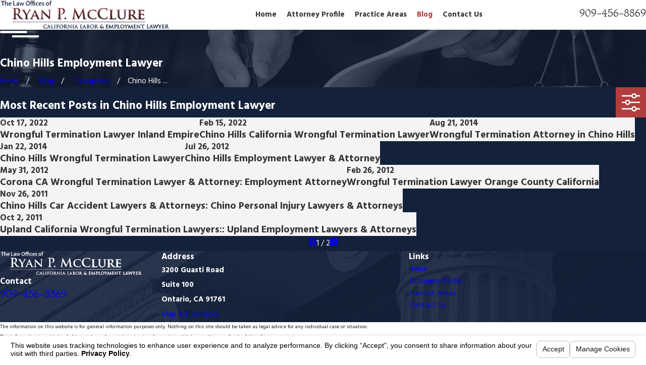

--- FILE ---
content_type: text/html; charset=utf-8
request_url: https://www.rpmlawyer.com/blog/categories/chino-hills-employment-lawyer/
body_size: 58374
content:
<!DOCTYPE html>
<html lang="en" data-anim="1" data-prlx="1" data-flr="1" data-i="x37dc20xp4z" data-is="pr0gi9poad9" data-gmap="AIzaSyBa5KgSsAXSX1Wwhp3YLosswFgpsyhJbC0" data-sa="Bk6BtHqWpvXvOTgqJUXxwlq06RzsNDOHL5ttAesT4c6Egd9fiMpGUWCHnkx1Qanfizo6aa0JJoiwzLx%2Bc%2FvlGJTszwkxBsbsgQ571FfmpbWQ5cC%2BWFwM8%2BAMa0%2BMuG1Z2KVGM5Tu67jKtFfVw5Q2%2BKB30oUJ9M6H4l%2BZgaVEckh8zihP">
<head>
	<title></title>
	<link rel="canonical" href="https://www.rpmlawyer.com/blog/categories/chino-hills-employment-lawyer/"/>
	<meta content="text/html; charset=utf-8" http-equiv="Content-Type"/>
	<meta content="initial-scale=1" name="viewport"/>
	<meta http-equiv="X-UA-Compatible" content="IE=edge,chrome=1"/>
	<meta property="og:type" content="website"/>
	<meta property="og:url" content="https://www.rpmlawyer.com/blog/categories/chino-hills-employment-lawyer/"/>
	<meta property="og:image" content="https://www.rpmlawyer.com/assets/Social-Share.jpg"/>
	<meta name="twitter:card" content="summary_large_image"/>
	<meta name="twitter:image" content="https://www.rpmlawyer.com/assets/Social-Share.jpg"/>
	<meta name="audio-eye-hash" content="0445a0a29db6209ec8b67ed6b60caef0"/>
	<style type="text/css">:root{--buttons:#B13E3D;--secondary:#13213A;--accent:#B13E3D;--accent-alt:#9BB4DB;--link-alt:#9BB4DB;--main-bg-alt:#13213A;--link:#B13E3D;--inner-bg-alt:#2A3A5B;--primary:#B13E3D;--main-bg:#FFFFFF;--inner-bg:#F4F4F4;--text:#343434;--primary-alt:#FFFFFF;--black:#000000;--secondary-alt:#FFFFFF;--text-alt:#FFFFFF;}</style>
	<style type="text/css">:root{--btn-trn-sp:0.3s;--btn-trn-tf:ease;--btn-v1-pd-t:.89rem;--btn-v1-pd-b:.89rem;--btn-v1-pd-l:1.67rem;--btn-v1-pd-r:1.67rem;--btn-v1-bx-sdw-o:0rem;--btn-v1-bx-sdw-x:0rem;--btn-v1-bx-sdw-y:0rem;--btn-v1-bx-sdw-blr:1rem;}.btn{cursor:pointer;position:relative;}.btn-stl{padding:var(--btn-v1-pd-t) var(--btn-v1-pd-r) var(--btn-v1-pd-b) var(--btn-v1-pd-l);box-shadow:var(--btn-v1-bx-sdw-x) var(--btn-v1-bx-sdw-y) var(--btn-v1-bx-sdw-blr) rgba(0, 0, 0, var(--btn-v1-bx-sdw-o));}.btn.v1{z-index:1;overflow:hidden;text-align:center;display:inline-flex;align-items:center;justify-content:center;padding:var(--btn-v1-pd-t) var(--btn-v1-pd-r) var(--btn-v1-pd-b) var(--btn-v1-pd-l);box-shadow:var(--btn-v1-bx-sdw-x) var(--btn-v1-bx-sdw-y) var(--btn-v1-bx-sdw-blr) rgba(0, 0, 0, var(--btn-v1-bx-sdw-o));transition:background-color var(--btn-trn-sp) var(--btn-trn-tf) 0s, color var(--btn-trn-sp) var(--btn-trn-tf) 0s;}.btn.v1::before{position:absolute;top:0;left:0;width:100%;height:100%;transform:scaleY(0);transform-origin:0 100%;content:'';transition:transform var(--btn-trn-sp) var(--btn-trn-tf) 0s;z-index:-1;}body .lt-bg .btn.v1,body .dk-bg .btn.v1{color:var(--text-alt);background-color:var(--buttons);}body .lt-bg .btn.v1.alt{color:var(--text-alt);background-color:var(--main-bg-alt);}body .dk-bg .btn.v1.alt{color:var(--text);background-color:var(--main-bg);}.lt-bg .btn.v1::before,.dk-bg .bg-bx.ulk-bg .btn.v1::before{background-color:var(--inner-bg-alt);}.dk-bg .btn.v1::before,.lt-bg .bg-bx:where(.ulk-bg,.alt-bg) .btn.v1::before{background-color:var(--inner-bg);}.lt-bg .btn.v1.alt::before,.lt-bg .bg-bx.ulk-bg .btn.v1.alt::before,.dk-bg .btn.v1.alt::before,.dk-bg .bg-bx.ulk-bg .btn.v1.alt::before{background-color:var(--buttons);}.dk-bg .bg-bx.alt-bg .btn.v1,.lt-bg .bg-bx.alt-bg .btn.v1{background-color:var(--inner-bg-alt);}.btn.v2{z-index:1;display:inline-flex;transition:color var(--btn-trn-sp) var(--btn-trn-tf) 0s;align-items:center;}.lt-bg .btn.v2 svg,.dk-bg .btn.v2 svg{color:var(--buttons);}.lt-bg .bg-bx:where(.btn-bg,.alt-bg) .btn.v2 svg,.dk-bg .bg-bx:where(.btn-bg,.alt-bg) .btn.v2 svg{color:var(--text-alt);}.btn.v3{z-index:1;display:inline-flex;transition:color var(--btn-trn-sp) var(--btn-trn-tf) 0s;align-items:center;}@media screen and (min-width: 1025px){.lt-bg :is(.btn.v1:is(:hover,:focus),a:is(:hover,:focus) .btn.v1),.dk-bg .bg-bx.ulk-bg :is(.btn.v1:is(:hover,:focus),a:is(:hover,:focus) .btn.v1){color:var(--text-alt);}.dk-bg :is(.btn.v1:is(:hover,:focus),a:is(:hover,:focus) .btn.v1),.lt-bg .bg-bx:where(.ulk-bg,.alt-bg) :is(.btn.v1:is(:hover,:focus),a:is(:hover,:focus) .btn.v1){color:var(--text);}.lt-bg :is(.btn.v1.alt:is(:hover,:focus),a:is(:hover,:focus) .btn.v1.alt),.lt-bg .bg-bx.ulk-bg :is(.btn.v1.alt:is(:hover,:focus),a:is(:hover,:focus) .btn.v1.alt),.dk-bg :is(.btn.v1.alt:is(:hover,:focus),a:is(:hover,:focus) .btn.v1.alt),.dk-bg .bg-bx.ulk-bg :is(.btn.v1.alt:is(:hover,:focus),a:is(:hover,:focus) .btn.v1.alt){color:var(--text-alt);}.lt-bg .btn-clr-hvr :is(.btn:is(.v1,.v1.alt):is(:hover,:focus),a:is(:hover,:focus) .btn:is(.v1,.v1.alt)),.dk-bg .btn-clr-hvr :is(.btn:is(.v1,.v1.alt):is(:hover,:focus),a:is(:hover,:focus) .btn:is(.v1,.v1.alt)){color:var(--text-alt);background-color:var(--inner-bg-alt);}:is(.btn.v1:is(:hover,:focus),a:is(:hover,:focus) .btn.v1)::before{transform:scaleY(1);}}</style>
	<style type="text/css">:root:is(html){--lt-fnt-tc-big:var(--text);--lt-fnt-tc-sb:var(--text);--lt-fnt-tc-co:var(--primary);--lt-fnt-tc-k:var(--secondary);--lt-fnt-itm-k:var(--secondary);--lt-fnt-tc-1:var(--primary);--lt-fnt-tc-2:var(--secondary);--lt-fnt-tc-3:var(--secondary);--lt-fnt-tc-4:var(--primary);--lt-fnt-tc-5:var(--secondary);--lt-fnt-tc-6:var(--secondary);--lt-fnt-qte:var(--text);--lt-fnt-phn:var(--text);--lt-frm-lbl:var(--text);--lt-flr-hdr-clr:var(--accent);--dk-fnt-tc-big:var(--primary-alt);--dk-fnt-tc-sb:var(--primary-alt);--dk-fnt-tc-co:var(--primary-alt);--dk-fnt-tc-k:var(--secondary-alt);--dk-fnt-itm-k:var(--secondary-alt);--dk-fnt-tc-1:var(--text-alt);--dk-fnt-tc-2:var(--text-alt);--dk-fnt-tc-3:var(--text-alt);--dk-fnt-tc-4:var(--buttons);--dk-fnt-tc-5:var(--text-alt);--dk-fnt-tc-6:var(--buttons);--dk-fnt-qte:var(--text-alt);--dk-fnt-phn:var(--text-alt);--dk-frm-lbl:var(--text);--dk-flr-hdr-clr:var(--accent-alt);--bdr-stl:solid;--bdr-w:1px;--bdr-clr-lt-o:0.3;--bdr-clr-lt:rgba(255,255,255,var(--bdr-clr-lt-o));--bdr-clr-dk-o:0.1;--bdr-clr-dk:rgba(0,0,0,var(--bdr-clr-dk-o));--bdr-rds:0rem;--bdr-itm-mtp:1;--bdr-bl-rds:0;--bdr-br-rds:1;--bdr-tl-rds:0;--bdr-tr-rds:1;--bg-bx-o:1;--img-bg-o:.3;--vid-bg-o:.3;--btn-clr-img-bg-o:0.3;--btn-txt-clr:var(--text-alt);--bx-sdw-dsk-x:0em;--bx-sdw-dsk-y:0em;--bx-sdw-dsk-blr:0em;--bx-sdw-dsk-o:0;--bx-sdw-x:0em;--bx-sdw-y:0em;--bx-sdw-blr:0em;--bx-sdw-o:0;--frm-bdr-stl:solid;--frm-bdr-w:1px;--frm-bdr-rds:0rem;--g-cnt-k-ttl-m:0.8rem;--g-cnt-ttl-ttl-m:1.3rem;--g-cnt-ttl-cnt-m:1.2rem;--g-cnt-cnt-ttl-m:1.5rem;--g-cnt-full-img-m:1.5rem;--g-trn-sp:.3s;--g-trn-tf:ease;--grd-sp-dsk:30;--grd-sp-mbl:20;--grd-sml-mpt:.66;--grd-lrg-mpt:1.5;--grd-sp-sml:calc(var(--grd-sp) * var(--grd-sml-mpt));--grd-sp-lrg:calc(var(--grd-sp) * var(--grd-lrg-mpt));--grd-sp:calc((var(--grd-sp-mbl) * 1px) + (var(--grd-sp-dsk) - var(--grd-sp-mbl)) * ((100vw - 320px) / (1920 - 320)));--mn-t:78rem;--mn-w:89rem;--mn-f:22.467rem;--mn_min:70vw;--mn_max:90vw;--flx-gap:6.7rem;--py-i-s:1.4rem;--sl-trn-sp:.6s;--sl-trn-tf:ease;--sl-sa-s:2.78rem;--so-i-s:1.4rem;--sp-hp:2rem;--sp-vp:3.5rem;--sp-qk:1rem;--sp-vm:45;--sp-vm-mbl:30;--sp-vp-min:7.4%;--sp-vp-max:10%;--sp-vp-mn:7.4;--sp-vp-mx:10;--sp-hp-min:8%;--sp-hp-max:10%;--sp-hp-mn:8%;--sp-hp-mx:10%;--sp-vp-mmc:clamp(calc(var(--sp-vp-mn) * 1vw), var(--sp-vp), calc(var(--sp-vp-mx) * 1vw));--sp-vm-clc:calc((var(--sp-vm-mbl) * 1px) + (var(--sp-vm) - var(--sp-vm-mbl)) * ((100vw - 320px) / (1920 - 320)));}header:has(.hdr.lt-bg:not(.alt-bg)) + main > section.lt-bg[class*="pd_v"]:not(.alt-bg,.bg-image):first-child,header:has(.hdr.lt-bg.alt-bg) + main > section.lt-bg.alt-bg[class*="pd_v"]:not(.bg-image):first-child,header:has(.hdr.dk-bg:not(.alt-bg)) + main > section.dk-bg[class*="pd_v"]:not(.alt-bg,.bg-image):first-child,header:has(.hdr.dk-bg.alt-bg) + main > section.dk-bg.alt-bg[class*="pd_v"]:not(.bg-image):first-child{padding-top:clamp(calc(var(--sp-vp-min) * 0.5), var(--sp-vp), calc(var(--sp-vp-max) * 0.5) );}main:has( > section:last-child:is(.lt-bg[class*="pd_v"]:not(.alt-bg,.bg-image))) + footer > section.lt-bg[class*="pd_v"]:not(.alt-bg,.bg-image):first-child,main:has( > section:last-child:is(.lt-bg.alt-bg[class*="pd_v"]:not(.bg-image))) + footer > section.lt-bg.alt-bg[class*="pd_v"]:not(.bg-image):first-child,main:has( > section:last-child:is(.dk-bg[class*="pd_v"]:not(.alt-bg,.bg-image))) + footer > section.dk-bg[class*="pd_v"]:not(.alt-bg,.bg-image):first-child,main:has( > section:last-child:is(.dk-bg.alt-bg[class*="pd_v"]:not(.bg-image))) + footer > section.dk-bg.alt-bg[class*="pd_v"]:not(.bg-image):first-child,main:has( > form:last-child > section:is(.lt-bg[class*="pd_v"]:not(.alt-bg,.bg-image))) + footer > section.lt-bg[class*="pd_v"]:not(.alt-bg,.bg-image):first-child,main:has( > form:last-child > section:is(.lt-bg.alt-bg[class*="pd_v"]:not(.bg-image))) + footer > section.lt-bg.alt-bg[class*="pd_v"]:not(.bg-image):first-child,main:has( > form:last-child > section:is(.dk-bg[class*="pd_v"]:not(.alt-bg,.bg-image))) + footer > section.dk-bg[class*="pd_v"]:not(.alt-bg,.bg-image):first-child,main:has( > form:last-child > section:is(.dk-bg.alt-bg[class*="pd_v"]:not(.bg-image))) + footer > section.dk-bg.alt-bg[class*="pd_v"]:not(.bg-image):first-child{padding-top:0;}a.hvr_undln{position:relative;}a.hvr_undln::after{content:'';position:absolute;top:100%;left:0;height:2px;width:100%;transform:scaleX(0);transform-origin:left;transition:transform 0.35s ease 0s;}.lt-bg a.hvr_undln::after,.dk-bg .bg-bx.ulk-bg a.hvr_undln::after{background-color:var(--text);}.dk-bg a.hvr_undln::after,.lt-bg .bg-bx.ulk-bg a.hvr_undln::after{background-color:var(--text-alt);}.aln_m{align-self:center;}address{font-weight:700;}.dk-bg .bg-bx.alt-bg [class*="bdr_"],.lt-bg .bg-bx.alt-bg [class*="bdr_"]{border-color:var(--bdr-clr-lt);}.btn.v3{display:inline-flex;}html:not(.cms-content) section .xpnd[data-role="panel"][aria-hidden="true"]{height:6rem;}@media screen and (min-width:1280px){:root{--mn_min:60vw;}a.hvr_undln:is(:focus,:hover):after{transform:scale(1);}.lt-bg[class*="pd_v"]:not(.alt-bg,.bg-image) + .lt-bg[class*="pd_v"]:not(.alt-bg,.bg-image),.lt-bg.alt-bg[class*="pd_v"]:not(.bg-image) + .lt-bg.alt-bg[class*="pd_v"]:not(.bg-image),.dk-bg[class*="pd_v"]:not(.alt-bg,.bg-image) + .dk-bg[class*="pd_v"]:not(.alt-bg,.bg-image),.dk-bg.alt-bg[class*="pd_v"]:not(.bg-image) + .dk-bg.alt-bg[class*="pd_v"]:not(.bg-image){padding-top:0;}.lt-bg[class*="pd_v"]:not(.alt-bg,.bg-image) + form .lt-bg[class*="pd_v"]:not(.alt-bg,.bg-image),.lt-bg.alt-bg[class*="pd_v"]:not(.bg-image) + form .lt-bg.alt-bg[class*="pd_v"]:not(.bg-image),.dk-bg[class*="pd_v"]:not(.alt-bg,.bg-image) + form .dk-bg[class*="pd_v"]:not(.alt-bg,.bg-image),.dk-bg.alt-bg[class*="pd_v"]:not(.bg-image) + form .dk-bg.alt-bg[class*="pd_v"]:not(.bg-image){padding-top:0;}form:has( .lt-bg[class*="pd_v"]:not(.alt-bg,.bg-image) ) + .lt-bg[class*="pd_v"]:not(.alt-bg,.bg-image),form:has( .lt-bg.alt-bg[class*="pd_v"]:not(.bg-image) ) + .lt-bg.alt-bg[class*="pd_v"]:not(.bg-image),form:has( .dk-bg[class*="pd_v"]:not(.alt-bg,.bg-image) ) + .dk-bg[class*="pd_v"]:not(.alt-bg,.bg-image),form:has( .dk-bg.alt-bg[class*="pd_v"]:not(.bg-image) ) + .dk-bg.alt-bg[class*="pd_v"]:not(.bg-image){padding-top:0;}.spl-hdr .mn_wd{display:grid;column-gap:var(--flx-gap);row-gap:var(--grd-sp);grid-template-columns:repeat(8, 1fr);grid-template-areas:"header header header header button button button button""header header header header button button button button""feed feed feed feed feed feed feed feed""feed feed feed feed feed feed feed feed""feed feed feed feed feed feed feed feed";}.spl-hdr .mn_wd > [id*="Header"]{grid-area:header;}.spl-hdr .mn_wd > ul,.spl-hdr .mn_wd > [data-role="container"]{grid-area:feed;}.spl-hdr .mn_wd > [id*="Button"]{grid-area:button;display:flex;align-self:center;justify-content:flex-end;}.spl-hdr .mn_wd > [data-role="arrows"],.spl-hdr .mn_wd > .arw-grp{grid-area:button;}.spl-hdr .mn_wd > .arw-grp{justify-content:flex-end;}.spl-hdr .mn_wd > [id*="Button"] .mrg_tp,.spl-hdr .mn_wd > .arw-grp{margin-top:0;}}@media screen and (max-width:1279px){:root{--sp-vp-max-mbl:16%;}section.pd_v:not(.full-mbl),section.full-mbl :is(.mbl-fx,.full-mbl.pd_v),section.full-mbl .full-mbl:not(.pd_v) > .pd_v{padding-top:clamp(var(--sp-vp-min), var(--sp-vp), var(--sp-vp-max-mbl));padding-bottom:clamp(var(--sp-vp-min), var(--sp-vp), var(--sp-vp-max-mbl));}.mbl-pd-fx,.mbl-pd-fx > [class*="pd_v"],form.mbl-pd-fx > .bg-bx.full-mbl > [class*="pd_v"]{padding-top:0 !important;}}</style>
	<style type="text/css">:root{--fnt-cnt-s:1rem;--fnt-cnt-lh:2;--fnt-itm-lh:1.6;--fnt-pl-s:1.111rem;--fnt-pl-s-mtp:1;--fnt-t-big-s:2.75rem;--fnt-t-big-lh:1.1;--fnt-t-big-s-mtp:1;--fnt-t-sb-s:1.28rem;--fnt-t-sb-lh:1.2;--fnt-t-sb-s-mtp:1;--fnt-t-co-s:1.5rem;--fnt-t-co-lh:1.25;--fnt-t-co-s-mtp:1;--fnt-t-k-s:1rem;--fnt-t-k-lh:1.2;--fnt-t-k-s-mtp:1;--fnt-t-1-s:2.5rem;--fnt-t-1-lh:1.2;--fnt-t-1-s-mtp:1;--fnt-t-2-s:1.375rem;--fnt-t-2-lh:1.8;--fnt-t-2-s-mtp:1;--fnt-t-3-s:1.375rem;--fnt-t-3-lh:1.5;--fnt-t-3-s-mtp:1;--fnt-t-4-s:1.28rem;--fnt-t-4-lh:1.2;--fnt-t-4-s-mtp:1;--fnt-t-5-s:1.125rem;--fnt-t-5-lh:1.5;--fnt-t-5-s-mtp:1;--fnt-t-6-s:1rem;--fnt-t-6-lh:1.5;--fnt-t-6-s-mtp:1;--fnt-nv-lnk-s:1rem;--fnt-qte-s:1.5rem;--fnt-qte-lh:1.8;--fnt-qte-s-mtp:1;--fnt-atr-s:1rem;--fnt-atr-lh:1.8;--fnt-atr-s-mtp:1;--fnt-phn-s:1.375rem;--fnt-phn-lh:1;--fnt-phn-s-mtp:1;--btn-v1-s:1rem;--btn-v1-lh:1;--btn-v2-s:1.25rem;--btn-v2-lh:1;--fnt-frm-lh:1.2;}body{font-family:var(--fnt-m);line-height:var(--fnt-cnt-lh);}li{line-height:var(--fnt-itm-lh);}.cnt-stl{font-size:var(--fnt-cnt-s);}.fnt_pl,address{font-size:calc(var(--fnt-pl-s) * var(--fnt-pl-s-mtp));}time{font-weight:700;letter-spacing:0.1em;}small i{font-weight:300;}[class*="fnt_t-"]{display:block;font-style:normal;word-break:break-word;}section header em{font-style:normal;}section header > strong,section header > a > strong,section header > b,section header > a > b{display:block;}.fnt_t-big{font-family:var(--fnt-t-big-ff);font-size:calc(var(--fnt-t-big-s) * var(--fnt-t-big-s-mtp));letter-spacing:var(--fnt-t-big-ls);line-height:var(--fnt-t-big-lh);font-weight:var(--fnt-t-big-w);text-transform:var(--fnt-t-big-tt);}.fnt_t-co{font-family:var(--fnt-t-co-ff);font-size:calc(var(--fnt-t-co-s) * var(--fnt-t-co-s-mtp));letter-spacing:var(--fnt-t-co-ls);line-height:var(--fnt-t-co-lh);font-weight:var(--fnt-t-co-w);text-transform:var(--fnt-t-co-tt);}.fnt_t-sb{font-family:var(--fnt-t-sb-ff);font-size:calc(var(--fnt-t-sb-s) * var(--fnt-t-sb-s-mtp));letter-spacing:var(--fnt-t-sb-ls);line-height:var(--fnt-t-sb-lh);font-weight:var(--fnt-t-sb-w);text-transform:var(--fnt-t-sb-tt);}.fnt_t-k{font-family:var(--fnt-t-k-ff);font-size:calc(var(--fnt-t-k-s) * var(--fnt-t-k-s-mtp));letter-spacing:var(--fnt-t-k-ls);line-height:var(--fnt-t-k-lh);font-weight:var(--fnt-t-k-w);text-transform:var(--fnt-t-k-tt);}h1,.fnt_t-1,section header > :first-child:not(a):not(.fnt_t-big),section .cnt-stl:not(.xpnd) > :first-child:is( h1,h2,h3,h4,h5,h6 ){font-family:var(--fnt-t-1-ff);font-size:calc(var(--fnt-t-1-s) * var(--fnt-t-1-s-mtp));letter-spacing:var(--fnt-t-1-ls);line-height:var(--fnt-t-1-lh);font-weight:var(--fnt-t-1-w);text-transform:var(--fnt-t-1-tt);word-break:break-word;}h2,.fnt_t-2,section header > *:nth-child(2):not(p),aside header > *:first-child:not(a),section .cnt-stl:not(.xpnd) > :nth-child(2):is( h1,h2,h3,h4,h5,h6 ){font-family:var(--fnt-t-2-ff);font-size:calc(var(--fnt-t-2-s) * var(--fnt-t-2-s-mtp));letter-spacing:var(--fnt-t-2-ls);line-height:var(--fnt-t-2-lh);font-weight:var(--fnt-t-2-w);text-transform:var(--fnt-t-2-tt);}h3,.fnt_t-3{font-family:var(--fnt-t-3-ff);font-size:calc(var(--fnt-t-3-s) * var(--fnt-t-3-s-mtp));letter-spacing:var(--fnt-t-3-ls);line-height:var(--fnt-t-3-lh);font-weight:var(--fnt-t-3-w);text-transform:var(--fnt-t-3-tt);}.fnt_t-4,.cnt-stl h4{font-family:var(--fnt-t-4-ff);font-size:calc(var(--fnt-t-4-s) * var(--fnt-t-4-s-mtp));letter-spacing:var(--fnt-t-4-ls);line-height:var(--fnt-t-4-lh);font-weight:var(--fnt-t-4-w);text-transform:var(--fnt-t-4-tt);}.fnt_t-5,.cnt-stl h5{font-family:var(--fnt-t-5-ff);font-size:calc(var(--fnt-t-5-s) * var(--fnt-t-5-s-mtp));letter-spacing:var(--fnt-t-5-ls);line-height:var(--fnt-t-5-lh);font-weight:var(--fnt-t-5-w);text-transform:var(--fnt-t-5-tt);}.fnt_t-6,.cnt-stl h6{font-family:var(--fnt-t-6-ff);font-size:calc(var(--fnt-t-6-s) * var(--fnt-t-6-s-mtp));letter-spacing:var(--fnt-t-6-ls);line-height:var(--fnt-t-6-lh);font-weight:var(--fnt-t-6-w);text-transform:var(--fnt-t-6-tt);}.fnt_nv-lnk{font-family:var(--fnt-nv-lnk-ff);font-size:var(--fnt-nv-lnk-s);letter-spacing:var(--fnt-nv-lnk-ls);font-weight:var(--fnt-nv-lnk-w);text-transform:var(--fnt-nv-lnk-tt);font-style:var(--fnt-nv-lnk-fs);}.fnt_qte{font-family:var(--fnt-qte-ff);font-size:calc(var(--fnt-qte-s) * var(--fnt-qte-s-mtp));letter-spacing:var(--fnt-qte-ls);line-height:var(--fnt-qte-lh);font-weight:var(--fnt-qte-w);text-transform:var(--fnt-qte-tt);font-style:var(--fnt-qte-fs);}.fnt_atr{font-family:var(--fnt-atr-ff);font-size:calc(var(--fnt-atr-s) * var(--fnt-atr-s-mtp));letter-spacing:var(--fnt-atr-ls);line-height:var(--fnt-atr-lh);font-weight:var(--fnt-atr-w);text-transform:var(--fnt-atr-tt);font-style:var(--fnt-atr-fs);}.fnt_phn{font-family:var(--fnt-phn-ff);font-size:calc(var(--fnt-phn-s) * var(--fnt-phn-s-mtp));letter-spacing:var(--fnt-phn-ls);line-height:var(--fnt-phn-lh);font-weight:var(--fnt-phn-w);}.fnt_btn{font-family:var(--btn-v1-ff);font-size:var(--btn-v1-s);letter-spacing:var(--btn-v1-ls);line-height:var(--btn-v1-lh);font-weight:var(--btn-v1-w);text-transform:var(--btn-v1-tt);}.btn.v1{font-family:var(--btn-v1-ff);font-size:var(--btn-v1-s);letter-spacing:var(--btn-v1-ls);line-height:var(--btn-v1-lh);font-weight:var(--btn-v1-w);text-transform:var(--btn-v1-tt);}.btn.v2{font-family:var(--btn-v2-ff);font-size:var(--btn-v2-s);letter-spacing:var(--btn-v2-ls);line-height:var(--btn-v2-lh);font-weight:var(--btn-v2-w);text-transform:var(--btn-v2-tt);}fieldset li label:not([class*="fnt_"]){font-family:var(--fnt-frm-ff);letter-spacing:var(--fnt-frm-ls);line-height:var(--fnt-frm-lh);font-weight:var(--fnt-frm-w);text-transform:var(--fnt-frm-tt);}@media screen and (min-width: 700px){:root{--fnt-t-big-s-mtp:1;--fnt-t-co-s-mtp:1;--fnt-t-sb-s-mtp:1;--fnt-t-1-s-mtp:1;--fnt-phn-s-mtp:1;--fnt-pl-s-mtp:.89;}}@media screen and (min-width: 1280px){:root{--fnt-t-big-s-mtp:1.4;--fnt-t-co-s-mtp:1.19;--fnt-t-sb-s-mtp:1;--fnt-t-k-s-mtp:1;--fnt-t-1-s-mtp:1.11;--fnt-t-2-s-mtp:.98;--fnt-t-3-s-mtp:.98;--fnt-t-4-s-mtp:1;--fnt-t-5-s-mtp:0.99;--fnt-t-6-s-mtp:1.11;--fnt-qte-s-mtp:1.19;--fnt-phn-s-mtp:1;}}@media screen and (min-width: 1500px){:root{--fnt-t-big-s-mtp:1.4;--fnt-t-1-s-mtp:1.11;--fnt-t-2-s-mtp:.98;--fnt-t-3-s-mtp:.98;}}@media screen and (min-width: 1920px){:root{--fnt-t-big-s-mtp:1.41;--fnt-t-co-s-mtp:1.19;--fnt-t-sb-s-mtp:1.15;--fnt-t-1-s-mtp:1.11;--fnt-t-2-s-mtp:.98;}}</style>
	<style type="text/css">:root{--buttons:#B13E3D;--secondary:#13213A;--accent:#B13E3D;--accent-alt:#9BB4DB;--link-alt:#9BB4DB;--main-bg-alt:#13213A;--link:#B13E3D;--inner-bg-alt:#2A3A5B;--primary:#B13E3D;--main-bg:#FFFFFF;--inner-bg:#F4F4F4;--text:#343434;--primary-alt:#FFFFFF;--black:#000000;--secondary-alt:#FFFFFF;--text-alt:#FFFFFF;--fnt-t:'Montaga', serif;--fnt-m:'Hind', sans-serif;--fnt-t-big-ff:var(--fnt-t);--fnt-t-big-ls:0em;--fnt-t-big-w:400;--fnt-t-big-tt:none;--fnt-t-sb-ff:var(--fnt-t);--fnt-t-sb-ls:0em;--fnt-t-sb-w:400;--fnt-t-sb-tt:none;--fnt-t-co-ff:var(--fnt-t);--fnt-t-co-ls:0em;--fnt-t-co-w:400;--fnt-t-co-tt:none;--fnt-t-k-ff:var(--fnt-m);--fnt-t-k-ls:0.1em;--fnt-t-k-w:700;--fnt-t-k-tt:uppercase;--fnt-t-1-ff:var(--fnt-t);--fnt-t-1-ls:0em;--fnt-t-1-w:400;--fnt-t-1-tt:none;--fnt-t-2-ff:var(--fnt-m);--fnt-t-2-ls:0em;--fnt-t-2-w:400;--fnt-t-2-tt:none;--fnt-t-3-ff:var(--fnt-m);--fnt-t-3-ls:0em;--fnt-t-3-w:400;--fnt-t-3-tt:none;--fnt-t-4-ff:var(--fnt-m);--fnt-t-4-ls:0em;--fnt-t-4-w:700;--fnt-t-4-tt:none;--fnt-t-5-ff:var(--fnt-m);--fnt-t-5-ls:0em;--fnt-t-5-w:400;--fnt-t-5-tt:none;--fnt-t-6-ff:var(--fnt-m);--fnt-t-6-ls:0em;--fnt-t-6-w:700;--fnt-t-6-tt:none;--fnt-nv-lnk-ff:var(--fnt-m);--fnt-nv-lnk-ls:0em;--fnt-nv-lnk-w:700;--fnt-nv-lnk-tt:none;--fnt-nv-lnk-fs:normal;--fnt-qte-ff:var(--fnt-t);--fnt-qte-ls:0em;--fnt-qte-w:400;--fnt-qte-tt:none;--fnt-qte-fs:none;--fnt-atr-ff:var(--fnt-m);--fnt-atr-ls:0em;--fnt-atr-w:700;--fnt-atr-tt:none;--fnt-atr-fs:none;--fnt-phn-ff:var(--fnt-t);--fnt-phn-ls:0em;--fnt-phn-w:400;--btn-v1-ff:var(--fnt-m);--btn-v1-ls:0em;--btn-v1-w:400;--btn-v1-tt:none;--btn-v2-ff:var(--fnt-m);--btn-v2-ls:0em;--btn-v2-w:400;--btn-v2-tt:none;--fnt-frm-ff:var(--fnt-m);--fnt-frm-ls:0em;--fnt-frm-w:400;--fnt-frm-tt:none;--full:100%;--half:50%;--third:33.333%;--fourth:25%;--fifth:20%;--sixth:16.666%;--seventh:14.285%;--two-thirds:66.666%;--three-fourths:75%;--three-8ths:37.5%;--five-8ths:62.5%;--four-fifths:80%;--lt-ptrn-bg:url("/assets/patterns/1.jpg");--lt-ptrn-o:0.1;--lt-ptrn-blnd:normal;--dk-ptrn-bg:url("/assets/patterns/1.jpg");--dk-ptrn-o:0.25;--dk-ptrn-blnd:normal;--lt-inr-ptrn-bg:url("/assets/patterns/1.jpg");--lt-inr-ptrn-o:0.1;--lt-inr-ptrn-blnd:normal;--dk-inr-ptrn-bg:url("/assets/patterns/1.jpg");--dk-inr-ptrn-o:0.2;--dk-inr-ptrn-blnd:normal;--alt-inr-ptrn-bg:url("/assets/patterns/1.jpg");--alt-inr-ptrn-o:0.1;--alt-inr-ptrn-blnd:normal;--min-fnt-s:0.938rem;--max-fnt-s:1rem;--clp-rng-1:0.7520rem;--clp-rng-2:0.7936vw;--clp-rng:calc(var(--clp-rng-1) + var(--clp-rng-2) );--mn_wth:clamp(var(--mn_min), var(--mn-f), var(--mn_max));--hlt-bdr-w:10px;--flr-bx-w:79;--flr-bx-w-mbl:75;--flr-bx-h:18;--flr-bx-h-mbl:( var(--flr-bx-h) * ( var(--flr-bx-w-mbl) / var(--flr-bx-w) ) );--flr-mrg-tp:0;--flr-mrg-bt:1.8rem;--flr-img-bx-mrg:10.33rem;--flr-img-bx-bdr-sz:1.44rem;--flr-img-bx-img-sz:58%;--flr-img-bx-ovp:11.11rem;--fnt-t-2-pd-l:1.44rem;--fnt-t-2-pd-t:1.22rem;--flr-bx-w-clc:calc((var(--flr-bx-w-mbl) * 1px) + (var(--flr-bx-w) - var(--flr-bx-w-mbl)) * ((100vw - 320px) / (1920 - 320)));--flr-bx-h-clc:calc((var(--flr-bx-h-mbl) * 1px) + (var(--flr-bx-h) - var(--flr-bx-h-mbl)) * ((100vw - 320px) / (1920 - 320)));--anm-trn-sp:1s;--anm-trn-tf:ease;--anm-trn-dly:0s;--anm-trn-seq-dly:0.2s;--anm-trn-lst-dly:0.1s;--valid-color:#8AC74C;--invalid-color:#F34039;--highlight-color:#0066EE;--grd-sp-dyn:var(--grd-sp);--sp-t-mpt-10:.2;--sp-t-mpt-20:.4;--sp-t-mpt-30:.6;--sp-t-mpt-40:.8;--sp-t-mpt-60:1.2;--sp-t-mpt-70:1.4;--sp-t-mpt-80:1.6;--sp-t-mpt-90:1.8;--ui-scroll-brd-rds:12px;--ui-scroll-w:0.278rem;--rvw-mx-h:10rem;--hdr-lg-mx-wd:270;--hdr-lg-mx-wd-mbl:170;--hdr-lg-mx-wd-clc:calc((var(--hdr-lg-mx-wd-mbl) * 1px) + (var(--hdr-lg-mx-wd) - var(--hdr-lg-mx-wd-mbl)) * ((100vw - 320px) / (1920 - 320)));--hdr-lg-mx-ht:59;--hdr-lg-mx-ht-mbl:59;--hdr-lg-mx-ht-clc:calc((var(--hdr-lg-mx-ht-mbl) * 1px) + (var(--hdr-lg-mx-ht) - var(--hdr-lg-mx-ht-mbl)) * ((100vw - 320px) / (1920 - 320)));--hdr-lg-sp:120;--hdr-lg-sp-lpt:50;--hdr-lg-sp-clc:calc((var(--hdr-lg-sp-lpt) * 1px) + (var(--hdr-lg-sp) - var(--hdr-lg-sp-lpt)) * ((100vw - 1280px) / (1920 - 1280)));--hdr-nv-sp:50;--hdr-nv-sp-lpt:20;--hdr-nv-sp-clc:calc((var(--hdr-nv-sp-lpt) * 1px) + (var(--hdr-nv-sp) - var(--hdr-nv-sp-lpt)) * ((100vw - 1280px) / (1920 - 1280)));--hdr-lg-mx-wd:500;--hdr-lg-sp:320;}html{font-size:clamp(var(--min-fnt-s), var(--clp-rng), var(--max-fnt-s));-webkit-tap-highlight-color:transparent;-webkit-font-smoothing:antialiased;text-size-adjust:100%;scroll-behavior:smooth;}*,::before,::after{box-sizing:border-box;}body{font-size:100%;margin:0px;}ol,ul{list-style:none;padding:0px;margin:0px;}a[href^="tel"]{cursor:default;}img{max-width:100%;}.rlt{position:relative;}.abs{position:absolute;top:50%;left:50%;transform:translate(-50%, -50%);}.blk{display:block;}.psu-bfr,.psu-aft,.bg-bx{z-index:1;position:relative;}.psu-bfr::before,.psu-aft::after,.bg-bx::before,.bg-bx.bg-pattern::after{content:"";position:absolute;width:100%;height:100%;top:0px;left:0px;z-index:-1;pointer-events:none;}[data-role="btn"]{cursor:pointer;}svg{height:1em;width:1em;fill:currentcolor;}.no-transitions body *,.no-transitions body ::before,.no-transitions body ::after{transition:none 0s ease 0s !important;}img,video,source,picture{filter:blur(0px);transition:filter var(--g-trn-sp) var(--g-trn-tf) .3s, opacity var(--g-trn-sp) var(--g-trn-tf) .3s;opacity:1;}svg *{pointer-events:none;}section:not(.vsbl){position:relative;overflow:hidden;}[class*="mn_"]{width:100%;max-width:var(--mn_wth);margin:0px auto;position:relative;}[class*="sw-"],[class*="flx-at-"][class*="sw-"]{display:none;}[class*="hd-"]{display:block;}a{text-decoration:none;transition:color var(--g-trn-sp) var(--g-trn-tf) 0s;}button{border:none;font-family:inherit;font-size:inherit;line-height:inherit;outline:none;cursor:pointer;margin:0px;padding:0px;background-color:transparent;}.dk-lg,.lt-lg{display:none;}.lt-bg .dk-lg{display:block;}img{display:block;}picture{display:block;position:relative;}picture img{width:100%;}picture img[src*=".jpg"],picture img.static-map{object-fit:cover;}.img-bg{position:absolute;left:0px;top:0px;width:100%;height:100%;overflow:hidden;pointer-events:none;}.img-bg img{position:relative;left:50%;top:50%;width:auto;height:auto;min-width:calc(100% + 2px);min-height:calc(100% + 2px);transform:translate(-50%, -50%);pointer-events:none;}.bg-image > .img-bg img,.img-bg.ovrly img{opacity:var(--img-bg-o, 1);}.mstg.bg-image > .img-bg img,.mstg .img-bg.ovrly img{opacity:var(--mstg-img-bg-o, var(--img-bg-o, 1));}[class*="ta_"]{text-align:center;}img[class*="ta_"],svg[class*="ta_"]{margin-left:auto;margin-right:auto;}.bdr_tp{border-top-width:var(--bdr-w);border-top-style:var(--bdr-stl);}.bdr_bt{border-bottom-width:var(--bdr-w);border-bottom-style:var(--bdr-stl);}.lt-bg [class*="bdr_"],.dk-bg .bg-bx.ulk-bg [class*="bdr_"]{border-color:var(--bdr-clr-dk);}.dk-bg [class*="bdr_"],.lt-bg .bg-bx.ulk-bg [class*="bdr_"]{border-color:var(--bdr-clr-lt);}.flr_hd{width:var(--flr-bx-w-clc);height:var(--flr-bx-h-clc);overflow:hidden;line-height:1;margin-top:var(--flr-mrg-tp);margin-bottom:var(--flr-mrg-bt);}[class*="ta_"] .flr_hd,.flr_hd[class*="ta_"]{margin-left:auto;margin-right:auto;}.flr_hd > svg{font-size:var(--flr-bx-w-clc);}h2,.fnt_t-2,section header > :nth-child(2):not(p),aside header > :first-child:not(a),section .cnt-stl > :nth-child(2):is(h1,h2,h3,h4,h5,h6){padding-left:var(--fnt-t-2-pd-l);z-index:1;position:relative;}h2::before,.fnt_t-2::before,section header > :nth-child(2):not(p)::before,aside header > :first-child:not(a)::before,section .cnt-stl > :nth-child(2):is(h1,h2,h3,h4,h5,h6)::before{position:absolute;top:0px;left:0px;height:100%;width:1px;content:"";z-index:-1;background-color:var(--buttons);}.ta_ h2,.ta_ .fnt_t-2,section .ta_ header > :nth-child(2):not(p),aside .ta_ header > :first-child:not(a),section .cnt-stl.ta_ > :nth-child(2):is(h1,h2,h3,h4,h5,h6){padding-left:0px;padding-top:var(--fnt-t-2-pd-t);}.ta_ h2::before,.ta_ .fnt_t-2::before,section .ta_ header > :nth-child(2):not(p)::before,aside .ta_ header > :first-child:not(a)::before,section .cnt-stl.ta_ > :nth-child(2):is(h1,h2,h3,h4,h5,h6)::before{left:50%;transform:translateX(-50%);height:1px;width:1.5rem;}input,textarea,select{border:0px;width:100%;height:100%;outline:none;color:inherit;font-size:inherit;font-weight:normal;font-family:inherit;text-transform:none;background-color:transparent;line-height:var(--fnt-frm-lh);}select,.input-text,input[type="search"]{appearance:none;}.inp-mrk,.input-text{position:relative;}.input-text{width:100%;font-size:100%;text-align:left;padding:0.4rem 0.5rem 0.1rem;border-width:var(--frm-bdr-w);border-style:var(--frm-bdr-stl);border-radius:var(--frm-bdr-rds);transition:border-color var(--g-trn-sp) var(--g-trn-tf) 0s;background-clip:padding-box !important;}.lt-bg .input-text select option,.dk-bg .input-text select option{background-color:var(--main-bg);}.btn-clr{transition:background-color var(--btn-trn-sp) var(--btn-trn-tf) 0s, color var(--btn-trn-sp) var(--btn-trn-tf) 0s;}.lt-bg .btn-clr,.dk-bg .bg-bx.ulk-bg .btn-clr,.dk-bg .btn-clr,.lt-bg .bg-bx.ulk-bg .btn-clr,.lt-bg .btn-clr.no-hvr,.dk-bg .bg-bx.ulk-bg .btn-clr.no-hvr,.dk-bg .btn-clr.no-hvr,.lt-bg .bg-bx.ulk-bg .btn-clr.no-hvr{background-color:var(--buttons);color:var(--btn-txt-clr);}.lt-bg{background-color:var(--main-bg);color:var(--text);}.dk-bg{background-color:var(--main-bg-alt);color:var(--text-alt);}.lt-bg .bg-bx:where(.ulk-bg,.btn-bg,.alt-bg){color:var(--text-alt);}.dk-bg .bg-bx.lk-bg::before,.lt-bg .bg-bx.ulk-bg::before{background-color:var(--inner-bg-alt);}.lt-bg a,.dk-bg .bg-bx:where(.ulk-bg) a{color:var(--link);}.lt-bg a.clr-swp,.dk-bg .bg-bx.ulk-bg a.clr-swp{color:var(--text);}.lt-bg a[href^="tel"]:not([class*="btn"]),.dk-bg .bg-bx.ulk-bg a[href^="tel"]:not([class*="btn"]){color:var(--lt-fnt-phn);}.dk-bg a,.lt-bg .bg-bx:where(.ulk-bg,.btn-bg,.alt-bg) a{color:var(--link-alt);}.dk-bg a.clr-swp,.lt-bg .bg-bx:where(.ulk-bg,.btn-bg,.alt-bg) a.clr-swp{color:var(--text-alt);}.dk-bg .flr_hd,.lt-bg .bg-bx.ulk-bg .flr_hd{color:var(--dk-flr-hdr-clr);}.lt-bg :where(.cnt-stl h6,.fnt_tc-6),.dk-bg .bg-bx.ulk-bg :where(.cnt-stl h6,.fnt_tc-6){color:var(--lt-fnt-tc-6);}.dk-bg .fnt_tc-big,.lt-bg .bg-bx:where(.ulk-bg,.btn-bg,.alt-bg) .fnt_tc-big{color:var(--dk-fnt-tc-big);}.dk-bg :where(.fnt_tc-2,.cnt-stl h2),.lt-bg .bg-bx:where(.ulk-bg,.btn-bg,.alt-bg) :where(.fnt_tc-2,.cnt-stl h2),section.dk-bg header > :nth-child(2):not(p),section.lt-bg .bg-bx:where(.ulk-bg,.btn-bg,.alt-bg) header > :nth-child(2):not(p),section.dk-bg .cnt-stl > :nth-child(2):is(h1,h2,h3,h4,h5,h6),section.lt-bg .bg-bx.ulk-bg .cnt-stl > :nth-child(2):is(h1,h2,h3,h4,h5,h6){color:var(--dk-fnt-tc-2);}.dk-bg :where(.cnt-stl h6,.fnt_tc-6),.lt-bg .bg-bx:where(.ulk-bg,.btn-bg) :where(.cnt-stl h6,.fnt_tc-6){color:var(--dk-fnt-tc-6);}.lt-bg label,.dk-bg .bg-bx.ulk-bg label{color:var(--lt-frm-lbl);}.lt-bg .input-text,.dk-bg .bg-bx.ulk-bg .input-text{border-color:var(--bdr-clr-dk);color:var(--lt-frm-lbl);background:var(--inner-bg);}[class*="flx"]{align-items:stretch;align-content:space-around;display:flex;}[class*="flx-at-"]:not([class*="-grd"],[class*="sw-"]){display:block;}[class*="flx"] .fit{flex:0 0 auto;}[class*="flx"] .ato{flex:1 1 auto;}[class*="flx"] .str{align-self:stretch;}.f_c{justify-content:center;}.f_r{justify-content:flex-end;}.f_sb{justify-content:space-between;}.f_m{align-items:center;}.f_wrp{flex-wrap:wrap;}.full{width:100%;}[class*="flx"][class*="-grd"]:not([class*="-sml"],[class*="-lrg"]){--grd-sp-dyn:var(--grd-sp);}[class*="flx"][class*="-grd"]{flex-flow:column wrap;position:relative;gap:var(--grd-sp-dyn);}.f_rw[class*="flx"][class*="-grd"]{flex-direction:row;}[class*="flx"][class*="-grd"] > li{flex:1 1 auto;}[class*="flx"][class*="-grd"] > li.fit{flex:0 1 auto;}.pd_v{padding-top:clamp(var(--sp-vp-min), var(--sp-vp), var(--sp-vp-max));padding-bottom:clamp(var(--sp-vp-min), var(--sp-vp), var(--sp-vp-max));}.pd_h{padding-left:clamp(var(--sp-hp-min), var(--sp-hp), var(--sp-hp-max));padding-right:clamp(var(--sp-hp-min), var(--sp-hp), var(--sp-hp-max));}.pd_h-30{padding-left:clamp(calc(var(--sp-hp-min) * 0.5), var(--sp-hp), calc(var(--sp-hp-max) * 0.5) );padding-right:clamp(calc(var(--sp-hp-min) * 0.5), var(--sp-hp), calc(var(--sp-hp-max) * 0.5) );}.mrg_tp-20{margin-top:calc(var(--sp-vm-clc) * var(--sp-t-mpt-20));}.mrg_tp-30{margin-top:calc(var(--sp-vm-clc) * var(--sp-t-mpt-30));}.mrg_tp-60{margin-top:calc(var(--sp-vm-clc) * var(--sp-t-mpt-60));}.mrg_bt-0{margin-bottom:0px;}.mrg_bt-20{margin-bottom:calc(var(--sp-vm-clc) * var(--sp-t-mpt-20));}.pd_tp{padding-top:var(--sp-qk);}.pd_tp-20{padding-top:calc(var(--sp-qk) * var(--sp-t-mpt-20));}.pd_tp-30{padding-top:calc(var(--sp-qk) * var(--sp-t-mpt-30));}.pd_tp-40{padding-top:calc(var(--sp-qk) * var(--sp-t-mpt-40));}.pd_bt{padding-bottom:var(--sp-qk);}.pd_bt-20{padding-bottom:calc(var(--sp-qk) * var(--sp-t-mpt-20));}.pd_bt-30{padding-bottom:calc(var(--sp-qk) * var(--sp-t-mpt-30));}.pd_bt-40{padding-bottom:calc(var(--sp-qk) * var(--sp-t-mpt-40));}.mrg_lt{margin-left:var(--sp-qk);}.mrg_lt-30{margin-left:calc(var(--sp-qk) * var(--sp-t-mpt-30));}.mrg_lt-90{margin-left:calc(var(--sp-qk) * var(--sp-t-mpt-90));}:root:is(html){--scp-buttons:var(--buttons) !important;--scp-secondary:var(--secondary) !important;--scp-accent:var(--accent) !important;--scp-accent-alt:var(--accent-alt) !important;--scp-link-alt:var(--link-alt) !important;--scp-main-bg-alt:var(--main-bg-alt) !important;--scp-link:var(--link) !important;--scp-inner-bg-alt:var(--inner-bg-alt) !important;--scp-primary:var(--primary) !important;--scp-main-bg:var(--main-bg) !important;--scp-inner-bg:var(--inner-bg) !important;--scp-text:var(--text) !important;--scp-primary-alt:var(--primary-alt) !important;--scp-black:var(--black) !important;--scp-secondary-alt:var(--secondary-alt) !important;--scp-text-alt:var(--text-alt) !important;}.ui-scroll{overflow:auto;}.el-tab-box .el-tab{cursor:pointer;}.el-tab .tb-arw,.el-tab.tb-arw{transition:transform var(--g-trn-sp) var(--g-trn-tf) 0s, color var(--g-trn-sp) var(--g-trn-tf) 0s;transform-origin:50% 50%;}html:not(.cms-content) .el-tab-box .el-tab-panel:not(.active),html:not(.cms-content) .el-tab-box .el-panel:not(.active){display:none;visibility:hidden;}.el-panel.sld{transition:height 0.5s ease 0s, margin 0.5s ease 0s, padding 0.5s ease 0s !important;}#HeaderZone{z-index:10;position:relative;}.hdr .tp-lg{max-width:var(--hdr-lg-mx-wd-clc);}.hdr .tp-lg img{max-height:var(--hdr-lg-mx-ht-clc);}.hdr .nv .el-tab,.hdr .nv .el-sec-tab{outline:none;font-size:1.2rem;}.hdr .mnu-btn{position:relative;cursor:pointer;}.hdr .mnu-btn > svg{font-size:2.2rem;}.hdr .btn-tp{top:0px;right:0px;z-index:4;position:fixed;padding:1.222rem;visibility:hidden;display:inline-block;transform:translateX(100%);transition:transform var(--btn-trn-sp) var(--btn-trn-tf) 0s, background-color var(--btn-trn-sp) var(--btn-trn-tf) 0s, color var(--btn-trn-sp) var(--btn-trn-tf) 0s, visibility var(--btn-trn-sp) var(--btn-trn-tf) var(--btn-trn-sp);}.clr-btn{color:var(--buttons);}.lt-bg .clr-lnk,.dk-bg .bg-bx.ulk-bg .clr-lnk{color:var(--link);}.mstg-tls{--mstg-tls-pd-v-tp:234;--mstg-tls-pd-v-tp-mbl:75;--mstg-tls-pd-v-bt:294;--mstg-tls-pd-v-bt-mbl:75;--mstg-tls-mrg-tp-sp-1:32;--mstg-tls-mrg-tp-sp-1-mbl:15;--mstg-tls-mrg-tp-sp-2:32;--mstg-tls-mrg-tp-sp-2-mbl:20;--mstg-tls-mrg-tp-sp-3:23;--mstg-tls-mrg-tp-sp-3-mbl:10;--mstg-tls-mrg-tp-sp-4:35;--mstg-tls-mrg-tp-sp-4-mbl:30;--mstg-tls-pd-v-tp-clc:calc((var(--mstg-tls-pd-v-tp-mbl) * 1px) + (var(--mstg-tls-pd-v-tp) - var(--mstg-tls-pd-v-tp-mbl)) * ((100vw - 320px) / (1920 - 320)));--mstg-tls-pd-v-bt-clc:calc((var(--mstg-tls-pd-v-bt-mbl) * 1px) + (var(--mstg-tls-pd-v-bt) - var(--mstg-tls-pd-v-bt-mbl)) * ((100vw - 320px) / (1920 - 320)));--mstg-tls-mrg-tp-sp-1-clc:calc((var(--mstg-tls-mrg-tp-sp-1-mbl) * 1px) + (var(--mstg-tls-mrg-tp-sp-1) - var(--mstg-tls-mrg-tp-sp-1-mbl)) * ((100vw - 318px) / (1920 - 320)));--mstg-tls-mrg-tp-sp-2-clc:calc((var(--mstg-tls-mrg-tp-sp-2-mbl) * 1px) + (var(--mstg-tls-mrg-tp-sp-2) - var(--mstg-tls-mrg-tp-sp-2-mbl)) * ((100vw - 320px) / (1920 - 320)));--mstg-tls-mrg-tp-sp-3-clc:calc((var(--mstg-tls-mrg-tp-sp-3-mbl) * 1px) + (var(--mstg-tls-mrg-tp-sp-3) - var(--mstg-tls-mrg-tp-sp-3-mbl)) * ((100vw - 320px) / (1920 - 320)));--mstg-tls-mrg-tp-sp-4-clc:calc((var(--mstg-tls-mrg-tp-sp-4-mbl) * 1px) + (var(--mstg-tls-mrg-tp-sp-4) - var(--mstg-tls-mrg-tp-sp-4-mbl)) * ((100vw - 320px) / (1920 - 320)));--mstg-tls-mrg-tp-sp-5-clc:calc((var(--mstg-tls-mrg-tp-sp-5-mbl) * 1px) + (var(--mstg-tls-mrg-tp-sp-5) - var(--mstg-tls-mrg-tp-sp-5-mbl)) * ((100vw - 320px) / (1920 - 320)));--mstg-tls-pd-v-bt-ovp:322;--mstg-tls-pd-v-bt-ovp-mbl:75;--mstg-tls-pd-v-bt-ovp-clc:calc((var(--mstg-tls-pd-v-bt-ovp-mbl) * 1px) + (var(--mstg-tls-pd-v-bt-ovp) - var(--mstg-tls-pd-v-bt-ovp-mbl)) * ((100vw - 320px) / (1920 - 320)));}.mstg-tls .inf{padding-top:var(--mstg-tls-pd-v-tp-clc);padding-bottom:var(--mstg-tls-pd-v-bt-clc);}.mstg-tls .inf em + em,.mstg-tls .inf strong + em{margin-top:var(--mstg-tls-mrg-tp-sp-2-clc);}.mstg-tls .inf p{margin-top:var(--mstg-tls-mrg-tp-sp-3-clc);}.mstg-tls .inf .btn-con{margin-top:var(--mstg-tls-mrg-tp-sp-4-clc);}.xpnd[data-role="panel"]:not(.sld-opn) + .rd-mr .cls,.xpnd[data-role="panel"].sld-opn + .rd-mr .opn{display:none;}.mstg-tls{--mstg-tls-pd-v-bt:329;--mstg-tls-pd-v-tp:270;}:root:is(html){--img-bg-o:1;}@media(prefers-reduced-motion: reduce){body *,body ::before,body ::after{transition:none 0s ease 0s !important;}}@media screen and (min-width: 700px){:root{--min-fnt-s:1rem;--max-fnt-s:1.063rem;--clp-rng-1:0.5590rem;--clp-rng-2:1.0080vw;}}@media screen and (min-width: 1280px){:root{--min-fnt-s:0.938rem;--max-fnt-s:1.063rem;--clp-rng-1:0.2107rem;--clp-rng-2:0.9091vw;--mn_min:60%;--mn_wth:var(--mn_max);}.mn_wd{max-width:clamp(var(--mn_min), var(--mn-w), var(--mn_max));}.sw-1280[class*="flx-at-1280"]{display:flex;}.sw-1280:not([class*="flx-at-1280"]){display:block;}.hd-1280{display:none;}.ta_l-1280{text-align:left;}svg.ta_l-1280,img.ta_l-1280{margin-right:auto;margin-left:0px;}}@media screen and (min-width: 1500px){:root{--min-fnt-s:1rem;--max-fnt-s:1.063rem;--clp-rng-1:0.0550rem;--clp-rng-2:1.0080vw;}}@media screen and (min-width: 1920px){:root{--min-fnt-s:1.125rem;--max-fnt-s:1.375rem;--clp-rng-1:-0.3295rem;--clp-rng-2:1.2121vw;}html body{margin:0px auto;}}@media screen and (max-width: 1279px){section.full-mbl{padding-top:0px;padding-bottom:0px;}[class*="flx"].ta_l-1280,.ta_l-1280 [class*="flx"],[class*="flx"].ta_r-1280,.ta_r-1280 [class*="flx"]{justify-content:center;}}@media screen and (min-width: 1280px){.anm_fl,.anm_hlf-l,.anm_hlf-r,.anm_seq-itm > *,.anm_seq-lst > li,.anm_seq-itm-sp > *{opacity:0;transition:opacity var(--anm-trn-sp) var(--anm-trn-tf) var(--anm-trn-dly), transform var(--anm-trn-sp) var(--anm-trn-tf) var(--anm-trn-dly);}.anm_fl,.anm_seq-itm > *{transform:translateY(2rem);}.anm .anm_fl,.anm .anm_hlf-l,.anm .anm_hlf-r,.anm .anm_seq-itm > *,.anm .anm_seq-itm-sp > *,.anm .anm_seq-lst > li{opacity:1;transform:none;}[class*="anm_seq-itm"] > :first-child{transition-delay:calc(var(--anm-trn-dly) + var(--anm-trn-seq-dly));}[class*="anm_seq-itm"] > :nth-child(2){transition-delay:calc(var(--anm-trn-dly) + (var(--anm-trn-seq-dly) * 2));}[class*="anm_seq-itm"] > :nth-child(3){transition-delay:calc(var(--anm-trn-dly) + (var(--anm-trn-seq-dly) * 3));}}@media screen and (min-width: 1280px){[class*="flx"][class*="-at-1280"]{display:flex;}[class*="flx"][class*="-at-1280"] > :where(ul,header,div,picture,aside),[class*="flx"][class*="-at-1280"]:not([class*="-grd"]) > li{margin-top:0px !important;margin-bottom:0px !important;}}@media screen and (max-width: 1279px){[class*="flx"][class*="-at-1280"] > :where(ul,li,header,div,picture,aside){margin-left:0px;margin-right:0px;width:100% !important;max-width:100% !important;}}@media screen and (min-width: 1280px){.hdr .nv > ul:not(.mnu-nv) > li{margin-right:var(--hdr-nv-sp-clc);}.hdr .fly-nv{min-width:20rem;max-height:30rem;position:absolute;left:0px;top:100%;opacity:0;overflow:hidden auto;visibility:hidden;display:block !important;transition:visibility var(--g-trn-sp) var(--g-trn-tf) var(--g-trn-sp), opacity var(--g-trn-sp) var(--g-trn-tf) 0s !important;}.lt-bg.hdr .fly-nv.bg-bx.ulk-bg,.dk-bg.hdr .fly-nv.bg-bx.lk-bg{background-color:var(--inner-bg-alt);}}@media screen and (max-width: 1279px){.hdr .nv{position:fixed;width:83%;height:100vh;left:0px;top:0px;z-index:2;overflow:auto;padding-bottom:4rem;padding-top:0.811rem;transform:translateX(-100%);opacity:0;transition:transform var(--g-trn-sp) var(--g-trn-tf) 0s, visibility 0s var(--g-trn-tf) var(--g-trn-sp), opacity 0s var(--g-trn-tf) var(--g-trn-sp);box-shadow:rgba(0, 0, 0, 0.2) 0.1em 0.1em 1em;}.lt-bg.hdr .nv,.lt-bg.hdr .lvl-2.el-panel.bg-bx.lk-bg{background-color:var(--inner-bg);}.hdr .lvl-2.el-panel{position:absolute;width:0px;height:0px;left:0px;top:0px;z-index:1;padding:0px;overflow:auto;transform:translateX(-100%);transition:transform var(--g-trn-sp) var(--g-trn-tf) 0s, visibility 0s var(--g-trn-tf) var(--g-trn-sp), width 0s var(--g-trn-tf) var(--g-trn-sp), height 0s var(--g-trn-tf) var(--g-trn-sp);display:block !important;}.hdr .phn-icn{font-size:1.3rem;border-radius:50%;padding:0.922rem;}.hdr .input-text{border:none;}.hdr .lg-bx{width:100%;}.hdr nav.nv{justify-content:flex-start;display:flex !important;flex-direction:column !important;}.hdr nav.nv .mbl-nv{flex:1 1 auto;}}@media screen and (max-width: 700px){.hdr .lg-bx{margin-right:0px;}}@media screen and (max-width: 1350px) and (min-width: 1349px){.mstg img ,.mstg svg{display:none !important;}}@media screen and (max-width: 413px) and (min-width: 412px){.mstg img ,.mstg svg{display:none;}}</style>
	<style type="text/css">@media screen and (min-width: 1280px){.hdr .fly-nv{min-width:20rem;max-height:30rem;position:absolute;left:0;top:100%;opacity:0;overflow-y:auto;overflow-x:hidden;visibility:hidden;display:block !important;transition:visibility var(--g-trn-sp) var(--g-trn-tf) var(--g-trn-sp), opacity var(--g-trn-sp) var(--g-trn-tf) 0s !important;}}</style>
	<style type="text/css">html{font-size:clamp(var(--min-fnt-s), var(--clp-rng), var(--max-fnt-s));-webkit-tap-highlight-color:transparent;-webkit-font-smoothing:antialiased;text-size-adjust:100%;scroll-behavior:smooth;}h1,h2,h3,h4,h5,h6{margin:0px;}.cnt-stl h1{margin-bottom:var(--g-cnt-ttl-ttl-m);}.cnt-stl :where(h2,h3,h4,h5,h6){margin-top:var(--g-cnt-cnt-ttl-m);margin-bottom:var(--g-cnt-ttl-cnt-m);}.cnt-stl h1 + :where(h2,h3,h4),.cnt-stl h2 + :where(h3,h4){margin-top:var(--g-cnt-ttl-ttl-m);}.bnr.bg-image > .img-bg img,.bnr .img-bg.ovrly img{opacity:var(--bnr-img-bg-o, var(--img-bg-o, 1));}.cnt-stl > :first-child{margin-top:0px;}.cnt-stl > :last-child{margin-bottom:0px;}.bdr_a{border-width:var(--bdr-w);border-style:var(--bdr-stl);}.cnt-stl ul{list-style-type:none;margin:1em 0px;padding:0px;}.cnt-stl ul li{position:relative;padding:0.1em 0px 0.1em 1.5em;}.cnt-stl ul li::before{content:"";position:absolute;top:0.55rem;left:0px;width:0.5em;height:0.5em;border-radius:50%;background-color:var(--buttons);}.img-bx > picture{margin-left:var(--flr-img-bx-mrg);}.f_rev .img-bx > picture:first-child{margin-left:0px;margin-right:var(--flr-img-bx-mrg);}.img-bx .bx-itm{border-width:var(--flr-img-bx-bdr-sz);width:var(--flr-img-bx-img-sz);margin-top:calc(var(--flr-img-bx-ovp) * -1);z-index:1;border-color:var(--text-alt);}.f_rev .img-bx .bx-itm{margin-left:auto;}.btn-clr{transition:background-color var(--btn-trn-sp) var(--btn-trn-tf) 0s, color var(--btn-trn-sp) var(--btn-trn-tf) 0s;}.lt-bg .btn-clr,.dk-bg .bg-bx.ulk-bg .btn-clr,.dk-bg .btn-clr,.lt-bg .bg-bx.ulk-bg .btn-clr,.lt-bg .btn-clr.no-hvr,.dk-bg .bg-bx.ulk-bg .btn-clr.no-hvr,.dk-bg .btn-clr.no-hvr,.lt-bg .bg-bx.ulk-bg .btn-clr.no-hvr{background-color:var(--buttons);color:var(--btn-txt-clr);}.lt-bg{background-color:var(--main-bg);color:var(--text);}.dk-bg{background-color:var(--main-bg-alt);color:var(--text-alt);}.lt-bg .bg-bx:where(.ulk-bg,.btn-bg,.alt-bg){color:var(--text-alt);}.dk-bg .bg-bx.lk-bg::before,.lt-bg .bg-bx.ulk-bg::before{background-color:var(--inner-bg-alt);}.lt-bg a,.dk-bg .bg-bx:where(.ulk-bg) a{color:var(--link);}.lt-bg a.clr-swp,.dk-bg .bg-bx.ulk-bg a.clr-swp{color:var(--text);}.lt-bg a[href^="tel"]:not([class*="btn"]),.dk-bg .bg-bx.ulk-bg a[href^="tel"]:not([class*="btn"]){color:var(--lt-fnt-phn);}.dk-bg a,.lt-bg .bg-bx:where(.ulk-bg,.btn-bg,.alt-bg) a{color:var(--link-alt);}.dk-bg a.clr-swp,.lt-bg .bg-bx:where(.ulk-bg,.btn-bg,.alt-bg) a.clr-swp{color:var(--text-alt);}.lt-bg .flr_hd,.dk-bg .bg-bx.ulk-bg .flr_hd{color:var(--lt-flr-hdr-clr);}.dk-bg .flr_hd,.lt-bg .bg-bx.ulk-bg .flr_hd{color:var(--dk-flr-hdr-clr);}.lt-bg :where(h1,.fnt_tc-1),.dk-bg .bg-bx.ulk-bg :where(h1,.fnt_tc-1),section.lt-bg header > :first-child:not(a),section.dk-bg .bg-bx.ulk-bg header > :first-child:not(a),section.lt-bg .cnt-stl > :first-child:is(h1,h2,h3,h4,h5,h6),section.dk-bg .bg-bx.ulk-bg .cnt-stl > :first-child:is(h1,h2,h3,h4,h5,h6){color:var(--lt-fnt-tc-1);}.lt-bg :where(.fnt_tc-2,.cnt-stl h2),.dk-bg .bg-bx.ulk-bg :where(.fnt_tc-2,.cnt-stl h2),section.lt-bg header > :nth-child(2):not(p),section.dk-bg .bg-bx.ulk-bg header > :nth-child(2):not(p),section.lt-bg .cnt-stl > :nth-child(2):is(h1,h2,h3,h4,h5,h6),section.dk-bg .bg-bx.ulk-bg .cnt-stl > :nth-child(2):is(h1,h2,h3,h4,h5,h6){color:var(--lt-fnt-tc-2);}.lt-bg :where(.fnt_tc-3,.cnt-stl h3),.dk-bg .bg-bx.ulk-bg :where(.fnt_tc-3,.cnt-stl h3){color:var(--lt-fnt-tc-3);}.lt-bg :where(.cnt-stl h6,.fnt_tc-6),.dk-bg .bg-bx.ulk-bg :where(.cnt-stl h6,.fnt_tc-6){color:var(--lt-fnt-tc-6);}.dk-bg :where(h1,.fnt_tc-1),.lt-bg .bg-bx:where(.ulk-bg,.btn-bg,.alt-bg) :where(h1,.fnt_tc-1),section.dk-bg header > :first-child:not(a),section.lt-bg .bg-bx:where(.ulk-bg,.btn-bg,.alt-bg) header > :first-child:not(a),section.dk-bg .cnt-stl > :first-child:is(h1,h2,h3,h4,h5,h6),section.lt-bg .bg-bx.ulk-bg .cnt-stl > :first-child:is(h1,h2,h3,h4,h5,h6){color:var(--dk-fnt-tc-1);}.dk-bg :where(.cnt-stl h6,.fnt_tc-6),.lt-bg .bg-bx:where(.ulk-bg,.btn-bg) :where(.cnt-stl h6,.fnt_tc-6){color:var(--dk-fnt-tc-6);}.lt-bg label,.dk-bg .bg-bx.ulk-bg label{color:var(--lt-frm-lbl);}.lt-bg .input-text,.dk-bg .bg-bx.ulk-bg .input-text{border-color:var(--bdr-clr-dk);color:var(--lt-frm-lbl);background:var(--inner-bg);}.lt-bg [data-role="arrows"] button,.dk-bg .bg-bx.ulk-bg [data-role="arrows"] button{color:var(--link);}.dk-bg [data-role="arrows"] button,.lt-bg .bg-bx.ulk-bg [data-role="arrows"] button{color:var(--link-alt);}.f_gp{justify-content:space-between;column-gap:var(--flx-gap);}.f_t{align-items:flex-start;}.f_rev{flex-direction:row-reverse;}.half{width:var(--half);}.f_gp > .half{width:calc(var(--half) - (var(--flx-gap) / 2 ));}.pd_v-70{padding-top:clamp(calc(var(--sp-vp-min) * 1.5), var(--sp-vp), calc(var(--sp-vp-max) * 1.5) );padding-bottom:clamp(calc(var(--sp-vp-min) * 1.5), var(--sp-vp), calc(var(--sp-vp-max) * 1.5) );}.mrg_tp-0{margin-top:0px;}.mrg_rt{margin-right:var(--sp-qk);}main{--srv-tls-img-o:1;--srv-tls-icn-s:2rem;}[data-role="scroller"].start.end [data-role="arrows"],[data-role="scroller"]:not(.active) [data-role="arrows"],[data-role="scroller"].tabbing [data-role="arrows"]{display:none !important;}[data-role="scroller"] [data-role="arrows"] > :nth-child(n+2){margin-left:var(--sp-qk);}[data-role="scroller"] [data-role="arrows"]{cursor:pointer;}[data-role="scroller"] [data-role="arrows"] svg{font-size:var(--sl-sa-s);transition:color var(--g-trn-sp) var(--g-trn-tf) 0s;}@media screen and (min-width: 700px){.cnt-stl .spl-lst > ul,.cnt-stl .spl-lst > ol{display:flex;flex-wrap:wrap;justify-content:space-between;}}@media screen and (min-width: 1280px){.flr_hd.ta_l-1280,.ta_l-1280 .flr_hd{margin-right:auto;margin-left:0px;}}@media screen and (min-width: 1280px){.anm_hlf-l,.anm_seq-itm-sp > *,.f_rev > .anm_hlf-r{transform:translateX(-2rem);}.anm_hlf-r,.anm_seq-lst > li,.f_rev > .anm_hlf-l{transform:translateX(2rem);}.anm_hlf-r{transition-delay:calc(var(--anm-trn-dly) + var(--anm-trn-seq-dly));}}@media screen and (min-width: 700px){[class*="flx"][class*="-at-700"] > :where(ul,header,div,picture,aside),[class*="flx"][class*="-at-700"]:not([class*="-grd"]) > li{margin-top:0px !important;margin-bottom:0px !important;}}@media screen and (max-width: 699px){[class*="flx"][class*="-at-700"] > :where(ul,li,header,div,picture,aside){margin-left:0px;margin-right:0px;width:100% !important;max-width:100% !important;}}@media screen and (min-width: 1280px){.cnt.v2 .ui-scroll{max-height:var(--cnt-v2-lst-h);}}aside:not(.bg-image) > .img-bg,section:not(.bg-image) > .img-bg{display:none;}.rst.v1[data-role="scroller"] [data-role="container"]{overflow:visible;}[data-role="scroller"] [data-role="container"]{position:relative;overflow:hidden;}[data-role="scroller"] [data-role="list"]{position:relative;transition:transform var(--sl-trn-sp) var(--sl-trn-tf) 0s, margin var(--sl-trn-sp) var(--sl-trn-tf) 0s;flex-flow:row !important;}@media screen and (min-width: 700px){[class*="flx"][class*="-at-700"]{display:flex;}}@media screen and (min-width: 700px){[class*="flx-at-700"][class*="-grd"]{flex-direction:row;}}section header > :first-child + :where(p,h2,h3,h4,h5,strong){margin-top:var(--g-cnt-ttl-ttl-m);}.pd_v-30{padding-top:clamp(calc(var(--sp-vp-min) * 0.5), var(--sp-vp), calc(var(--sp-vp-max) * 0.5) );padding-bottom:clamp(calc(var(--sp-vp-min) * 0.5), var(--sp-vp), calc(var(--sp-vp-max) * 0.5) );}.mrg_tp{margin-top:var(--sp-vm-clc);}.mrg_bt-70{margin-bottom:calc(var(--sp-vm-clc) * var(--sp-t-mpt-70));}.stf.v1{--stf-v1-bg-bx-h:75%;}main{--cta-icn-s:3rem;}.cta .icn{font-size:var(--cta-icn-s);}@media screen and (max-width: 699px){.pd_v-30{padding-top:clamp(var(--sp-vp-min), var(--sp-vp), var(--sp-vp-max));padding-bottom:clamp(var(--sp-vp-min), var(--sp-vp), var(--sp-vp-max));}}@media screen and (min-width: 1280px){.stf.v1 .bg-bx::before{height:var(--stf-v1-bg-bx-h);top:initial;bottom:0px;}.stf.v1 .pd_v-30{padding-top:0px;}.stf.v1 .ta_.anm_seq-itm{width:var(--four-fifths);margin-left:auto;margin-right:auto;}}@media screen and (min-width: 1280px){.cta.v1[data-role="scroller"] [data-role="arrows"]{margin-top:0px;justify-content:flex-end;}}svg use{opacity:0;}svg use:empty{display:none;}.lt-bg .bg-bx.alt-bg,.dk-bg .bg-bx.alt-bg{color:var(--text-alt);}.dk-bg .bg-bx.btn-bg::before,.lt-bg .bg-bx.btn-bg::before,.dk-bg .bg-bx.alt-bg::before,.lt-bg .bg-bx.alt-bg::before{background-color:var(--accent);}.bg-bx.alt-bg a{color:var(--text-alt);}.bg-bx.alt-bg a:not(.flx):not(.btn){color:var(--text-alt) !important;}.bg-bx.alt-bg a:not(.flx):not(.btn) :where([class*="fnt_t-"]){transition:color var(--g-trn-sp) var(--g-trn-tf) 0s;}.lt-bg .fnt_tc-co,.dk-bg .bg-bx.ulk-bg .fnt_tc-co{color:var(--lt-fnt-tc-co);}.dk-bg .fnt_tc-co,.lt-bg .bg-bx:where(.ulk-bg,.btn-bg,.alt-bg) .fnt_tc-co{color:var(--dk-fnt-tc-co);}.lt-bg .bg-bx.alt-bg :where([class*="fnt_t-"]),.dk-bg .bg-bx.alt-bg :where([class*="fnt_t-"]){color:var(--text-alt) !important;}.three-8ths{width:var(--three-8ths);}.five-8ths{width:var(--five-8ths);}.f_gp > .three-8ths{width:calc(var(--three-8ths) - (var(--flx-gap) / 2 ));}.f_gp > .five-8ths{width:calc(var(--five-8ths) - (var(--flx-gap) / 2 ));}.pd_tp-60{padding-top:calc(var(--sp-qk) * var(--sp-t-mpt-60));}.sd-nv.v1{--sd-nv-v1-tb-arw-s:1.27rem;}@media screen and (max-width: 1279px){section.full-mbl .mbl-fx{padding-top:var(--sp-vp-mmc);padding-bottom:var(--sp-vp-mmc);}section.full-mbl .full-mbl:not(.bg-bx),section.full-mbl .full-mbl.bg-bx::before,section.full-mbl .full-mbl.bg-bx.bg-pattern::after{width:calc(1px + 100vw);left:50%;transform:translateX(-50%);}}@media screen and (min-width: 1025px){.bg-bx.alt-bg a:not(.flx):not(.btn){position:relative;z-index:1;}}@media screen and (max-width: 1279px){.sd-nv.v1 .pd_h{padding-left:0px;padding-right:0px;}}</style>
	<script type="text/javascript">
(function(n){var t=n.Process||{},i=function(n){var t=+n;return isNaN(t)?n:t},u=function(n){return decodeURIComponent(n.replace(/\+/g,"%20"))},h=/\{(.+?)\}/g,c=window.location.hash&&window.location.hash[1]==="~"&&!/\bSPPC=./i.test(document.cookie||""),s=[],e=null,r=null,o=null,f=null;t.Page=function(n){for(var i=n.length;i--;)c?s.push(n[i]):t.Element(document.getElementById(n[i]))};t.Delayed=function(){var n,i;for(r=null;n=s.shift();)t.Element(document.getElementById(n));try{i=new CustomEvent("process.delayed",{bubbles:!0,cancelable:!0});document.documentElement.dispatchEvent(i)}catch(u){}};t.Element=function(n){if(n)switch(n.getAttribute("data-process")){case"if":t.If(n);break;case"replace":t.Replace(n);break;default:t.Fix(n)}};t.Replace=function(n){var i,f=n.parentNode,r=document.createTextNode(t.Get(n.getAttribute("data-replace"))),u=n.firstElementChild;u&&u.getAttribute&&(i=u.getAttribute("href"))&&i.substring(0,4)==="tel:"&&(i=document.createElement("a"),i.setAttribute("href","tel:"+r.data),i.appendChild(document.createTextNode(r.data)),r=i);f.insertBefore(r,n);f.removeChild(n)};t.Fix=function(n){var r,u,i,f=n.attributes.length,e=n.childNodes.length;if(n.nodeName==="SCRIPT"){n.parentNode.removeChild(n);return}while(f--)r=n.attributes[f],r.name.substring(0,13)=="data-replace-"&&(u=r.name.substring(13),n.setAttribute(u,t.Get(r.value)),n.removeAttribute(r.name));while(e--)i=n.childNodes[e],i.nodeType===3&&i.data&&i.data.indexOf("{")>=0&&(i.data=t.Get(i.data))};t.If=function(n){for(var i,u,f,e,o=n.parentNode,s=n.attributes.length,r=undefined;s--;){i=n.attributes[s];switch(i.name){case"field":r=t.Check(n,t.Get(i.value));break;case"nofield":r=!t.Check(n,t.Get(i.value))}if(r!==undefined)break}if(r)for(u=n.childNodes,f=0,e=u.length;f<e;f++)o.insertBefore(u[0],n);o.removeChild(n)};t.Check=function(n,r){for(var u,f,e=n.attributes.length;e--;){u=n.attributes[e];switch(u.name){case"equals":return r==t.Get(u.value);case"gt":case"greaterthan":case"morethan":return i(r)>i(t.Get(u.value));case"gte":return i(r)>=i(t.Get(u.value));case"lt":case"lessthan":case"lesserthan":return i(r)<i(t.Get(u.value));case"lte":return i(r)<=i(t.Get(u.value));case"ne":case"notequals":return r!=t.Get(u.value);case"contains":return f=t.Get(u.value),r.indexOf(f>=0);case"notcontains":return f=t.Get(u.value),!r.indexOf(f>=0);case"in":return f=t.Get(u.value),t.InArray(r,(""+f).split(","));case"notin":return f=t.Get(u.value),!t.InArray(r,(""+f).split(","));case"between":return f=t.Get(u.value).Split(","),f.length==2&&i(r)>=i(f[0])&&i(r)<=i(f[1])?!0:!1}}return!!r};t.InArray=function(n,t){for(var i=t.length;i--;)if(t[i]==n)return!0;return!1};t.Get=function(n){return n.replace(h,function(n,i){var r=i.split("/"),f=r.shift();return t.Data(f.split(":"),0,r[0])||u(r.shift()||"")})};t.Data=function(n,i,r){var u;switch(n[i].toLowerCase()){case"f":return t.Format(n[i+1],n,i+2,r);case"if":return t.Data(n,i+1)?n.pop():"";case"ifno":case"ifnot":return t.Data(n,i+1)?"":n.pop();case"q":case"querystring":return t.Query(n[i+1])||"";case"session":case"cookie":return t.Cookie(n[i+1])||"";case"number":return t.Number(n[i+1],r)||"";case"request":return u=t.Cookie("RWQ")||window.location.search,u&&u[0]==="?"&&n[i+1]&&n[i+1][0]!="?"&&(u=u.substr(1)),u;case"u":return t.UserData(n[i+1])||"";default:return""}};t.Format=function(n,i,r,u){var h,f,s,e,o;if(!n||r>i.length-1)return"";if(h=null,f=null,n=n.toLowerCase(),e=0,n=="binary")e=2;else if(r+1<i.length)switch(n){case"p":case"phone":case"p2":case"phone2":case"p3":case"phone3":i[r].indexOf("0")>=0&&(f=i[r],e=1);break;default:s=parseInt(i[r]);isNaN(s)||(h=s,e=1)}o=t.Data(i,r+e,u);switch(n){case"p":case"phone":return t.Phone(""+o,f);case"p2":case"phone2":return t.Phone(""+o,f||"000.000.0000");case"p3":case"phone3":return t.Phone(""+o,f||"000-000-0000");case"tel":return t.Phone(""+o,f||"0000000000")}};t.Phone=function(n,t){var u,i,f,r;if(!n)return"";if(u=n.replace(/\D+/g,""),u.length<10)return n;for(i=(t||"(000) 000-0000").split(""),f=0,r=0;r<i.length;r++)i[r]=="0"&&(f<u.length?i[r]=u[f++]:(i.splice(r,1),r--));return f==10&&u.length>10&&i.push(" x"+u.substring(10)),i.join("")};t.Query=function(n){var r,f,o,i,s;if(!e)for(e={},r=t.Cookie("RWQ")||window.location.search,f=r?r.substring(1).split("&"):[],o=f.length;o--;)i=f[o].split("="),s=u(i.shift()).toLowerCase(),e[s]=i.length?u(i.join("=")):null;return e[n.toLowerCase()]};t.Cookie=function(n){var f,i,o,e,t;if(!r)for(r={},f=document.cookie?document.cookie.split("; "):[],i=f.length;i--;){o=f[i].split("=");e=u(o.shift()).toLowerCase();t=o.join("=");switch(t[0]){case"#":r[e]=+t.substring(1);break;case":":r[e]=new Date(+t.substring(1));break;case"!":r[e]=t==="!!";break;case"'":r[e]=u(t.substring(1));break;default:r[e]=u(t)}}for(f=n.split("|"),i=0;i<f.length;i++)if(t=r[f[i].toLowerCase()],t)return t;return""};t.UserData=function(n){switch(n){case"DisplayName":return t.Cookie("U_DisplayName")||"";case"TimeOfDay":var r=new Date,i=r.getHours();return i>=17||i<5?"Evening":i<12?"Morning":"Afternoon"}};t.Number=function(n,i){var s,u,r,e;if(!i)return i;if(!o)for(o={},s=(t.Cookie("PHMAP")||"").split(","),e=0;e<s.length;e++)u=(s[e]||"").split("="),u.length===2&&(o[u[0]]=u[1]);return r=o[i],r&&r!=="0"||(r=i),f||(f={}),f[r]=1,r};t.Phones=function(){var n,t;if(f){n=[];for(t in f)f.hasOwnProperty(t)&&n.push(t);return n.join("|")}return null};n.Process=t;document.documentElement&&(document.documentElement.clientWidth<=1280||(t.Cookie("pref")&1)==1)&&(document.documentElement.className+=" minimize")})(this);
(function(){function o(){var r,n,u;for(v(),f=!0,n=0;n<t.length;n++)r=t[n],s(r[0],r[1]);for(t.length=0,n=0;n<i.length;n++)u=i[n],l(u);i.length=0;window.removeEventListener("DOMContentLoaded",o)}function v(){for(var t,i,f,e,h=document.querySelectorAll("script[src],script[data-require]"),o=0;o<h.length;o++){var c=h[o],s=c.getAttribute("src"),n=c.getAttribute("data-require");if(s||n)for(t=n&&n[0]==="["?u(a(n)):[],s&&t.push(s),i=0;i<t.length;i++)f=t[i],e=/(.+?)\.\d{13}(\.\w{2,12})$/.exec(f),e&&(f=e[1]+e[2]),r[f]=1}}function s(i,u){var h,c,s,o;if(!f){t.push([i,u]);return}for(h=[],c=!1,o=0;o<i.length;o++){if(s=i[o],!s||e[s])continue;else r[s]||(h.push(s),r[s]=1);c=!0}for(typeof u=="function"&&(c?n.push([i,u]):u(window.jQuery)),o=0;o<h.length;o++)y(h[o])}function y(n){if(n.indexOf("http://")===0)throw new Error("Cannot load scripts over unsecure channel: "+n);else n.indexOf("/common/")===0||n.indexOf("/cms/")===0?w(n):p(n)}function p(n){var t=document.createElement("script");t.setAttribute("async","async");t.setAttribute("src",n);n.indexOf("callback=registerGmap")===-1?t.addEventListener("load",function(){h(n)}):window.registerGmap=function(){h(n)};t.addEventListener("error",function(){throw new Error("Unable to load script: '"+n+"'");});document.head.appendChild(t)}function w(n,t){var i=document.createElement("script");if(i.setAttribute("data-require",'["'+n+'"]'),n.indexOf("/common/usc/js/")===0||n==="/common/usc/p/video.js")if(typeof Promise=="undefined")throw new Error("This browser doesn't support ES6 modules.  Cannot load: '"+n+"'");else i.setAttribute("type","module");typeof t=="string"?i.text=t:i.src=n;document.head.appendChild(i)}function b(){var n=document.documentElement.getAttribute("data-gmap");return n?"&key="+n:""}function u(n){var i,r,u,f,t;for(Array.isArray(n)||(n=[n]),i={},r=0;r<n.length;r++)if(n[r])for(u=c[n[r]]||n[r],Array.isArray(u)||(u=[u]),f=0;f<u.length;f++)t=u[f],t.indexOf("://")!==-1||t[0]==="/"?i[t]=1:t.indexOf("admin/")===0?i["/common/"+t+".js"]=1:t.indexOf("usc/")===0?i["/common/"+t+".js"]=1:t.indexOf("cms/")===0?i["/"+t+".js"]=1:i["/common/js/"+t+".js"]=1;return Object.keys(i)}function h(n){for(var t,o=u(n),r=0;r<o.length;r++)t=o[r],e[t]=1,f?l(t):i.push(t)}function l(t){for(var u,h,r,f=[],i=0;i<n.length;i++)r=n[i],r[0].indexOf(t)!==-1&&f.push(r);for(i=0;i<f.length;i++){var r=f[i],o=r[0],s=[];for(u=0;u<o.length;u++)e[o[u]]||s.push(o[u]);if((r[0]=s,!s.length)&&(h=r[1],h))try{h(window.jQuery)}catch(c){console.warn(c.stack)}}for(i=n.length-1;i>=0;i--)r=n[i],r[0].length||n.splice(i,1)}var a=function(n,t){return(window.JSON2||JSON).parse(n,t)},f=!1,t=[],i=[],r={},e={},n=[],c;document.readyState==="complete"||document.readyState==="loaded"||document.readyState==="interactive"?o():window.addEventListener("DOMContentLoaded",o);c={jquery:["j/jquery.3.x","j/jquery.ui"],"j/jquery":"j/jquery.3.x",poly:"usc/p/poly",cookie:"j/jquery.cookie",jwplayer:"/common/js/v/jwplayer.js",map:"m/gmap",googlemap:"https://maps.googleapis.com/maps/api/js?v=3&libraries=places&callback=registerGmap"+b()};window.requireLoading=function(n){var t=u(n);return t&&r[t[0]]};window.require=window.require2=window.rrequire=function(n,t){var i=u(n),f,r;for(typeof t!="function"&&typeof arguments[2]=="function"&&(t=arguments[2]),f=!1,r=0;r<i.length;r++)i[r].indexOf("jquery")!==-1&&(f=!0);f?(console.warn("Requiring jQuery should be avoided for performance reasons."),s(i,t)):s(i,t)};window.register=h})();
</script>
	<script>(function(){
var cook = /(?:^|\b)COOK=(.+?)(?:$|;)/.exec( document.cookie )?.[1];
var analytics;
var marketing;
if(cook==='YES'){analytics=true;marketing=true;}
else if(cook==='NO!'){analytics=false;marketing=false;}
else if(cook==='ANALYTICS'){analytics=true;marketing=false;}
else if(cook==='MARKETING'){analytics=false;marketing=true;}
else{analytics=undefined;marketing=undefined;}
window.$consentState={analytics,marketing};
})();</script>
<script type="module" src="/common/usc/p/manage-cookies.js"></script>
</head>
<body data-config="0uaxr1n6.ouy\ca_wr72w.32q\56bvcjdb.mbo" data-id="20730604" data-s="35" data-i="3509" data-p="135" data-fk="11872">
	<header id="HeaderZone"><form id="Form_HeaderS9" method="post" enctype="multipart/form-data" action="/blog/categories/chino-hills-employment-lawyer/" data-search="1">
<input type="hidden" name="_m_" value="HeaderS9">
<div class="hdr s9 lt-bg" id="HeaderS9" universal_="true" data-showhide="true" data-header="true" data-class-name="mnu-opn" data-html-class="true" data-formdefer="true">
	
	




<style>
	.skp-btn {
		position: fixed;
		top: 0;
		left: 0;
		z-index: 5;
		transition: transform var(--g-trn-sp) var(--g-trn-tf) 0s;
	}
	
	.skp-btn:not(:focus) {
		transform: translateY(-101%);
	}
</style>
<a class="skp-btn btn-clr fnt_btn btn-stl no-hvr" role="button" tabindex="0">Skip to Content</a>
	<a name="SiteTop"></a>
	<div class="mn_ flx f_sb f_m pd_tp pd_bt">
		<div class="flx f_sb f_m lg-bx">
			<div class="mnu-btn f_m f_c hd-1280" title="Main Menu" aria-label="Main Menu" data-role="btn">
				<svg viewBox="0 0 24 24" class="blk icn " role="presentation"><use data-href="/cms/svg/site/k0owzsp1rvx.24.2512241238598.svg#menu"></use></svg>
			</div>
			<a class="blk tp-lg fit" title="Home" href="/">
	<img class="dk-lg " alt="The Law Offices of Ryan P. McClure" src="/images/brand/logo-dark.2403151033499.png">
	<img class="lt-lg " alt="The Law Offices of Ryan P. McClure" src="/images/brand/logo-light.2403151033487.png">
	
</a>
			<a class="phn-icn btn-clr hd-1280" href="tel:9094568869" id="HeaderS9_1" data-replace-href="tel:{F:Tel:Cookie:PPCP1/9094568869}">
				<svg viewBox="0 0 24 24" class="blk icn " role="presentation"><use data-href="/cms/svg/site/k0owzsp1rvx.24.2512241238598.svg#phone"></use></svg>
			</a>
		</div>
		<nav class="nv flx-at-1280 rlt el-tab-box" data-closing="true">
			<ul class="flx-at-1280 str rlt sw-1280" role="menubar" aria-label="Top Navigation" id="HeaderS9TopNav" data-role="panel" data-closing="true">
	<li class=" flx ato rlt ">
		<a class="ato flx f_m fnt_nv-lnk clr-swp pd_tp pd_bt" href="/" role="menuitem" target="">Home</a>
		
	</li><li class=" flx ato rlt ">
		<a class="ato flx f_m fnt_nv-lnk clr-swp pd_tp pd_bt" href="/attorney-profile/" role="menuitem" target="">Attorney Profile</a>
		
	</li><li class=" flx ato rlt ">
		<a class="ato flx f_m fnt_nv-lnk clr-swp pd_tp pd_bt" href="/practice-areas/" role="menuitem" target="">Practice Areas</a>
		
			<div class="fly-nv full ui-scroll bx-sdw bg-bx ulk-bg">
				<ul class="pd_v pd_h" role="menu">
					<li class=" flx f_m f_wrp el-tab-box bdr_bt" data-closing="true">
						<a class="ato blk fnt_nv-lnk clr-swp pd_bt-30 pd_tp-30" href="/practice-areas/wrongful-termination/" role="menuitem" target="">Wrongful Termination</a>
						
							<span class="el-tab tb-arw rlt icn fit blk mrg_lt-90" aria-label="Open child menu of Wrongful Termination">
								<svg viewBox="0 0 24 24" class="blk icn " role="presentation"><use data-href="/cms/svg/site/k0owzsp1rvx.24.2512241238598.svg#arrow_down"></use></svg>
							</span>
							<ul class="full el-panel sld pd_h bdr_tp pd_tp-20 pd_bt-20" role="menu">
								<li class="">
									<a class="blk fnt_nv-lnk grd-chd clr-swp pd_tp-20 pd_bt-20" href="/practice-areas/wrongful-termination/redlands-lawyer/" role="menuitem" target="">Redlands Lawyer</a>
								</li><li class="">
									<a class="blk fnt_nv-lnk grd-chd clr-swp pd_tp-20 pd_bt-20" href="/practice-areas/wrongful-termination/rancho-cucamonga-attorney/" role="menuitem" target="">Rancho Cucamonga Attorney</a>
								</li><li class="">
									<a class="blk fnt_nv-lnk grd-chd clr-swp pd_tp-20 pd_bt-20" href="/practice-areas/wrongful-termination/chino-hills-attorney/" role="menuitem" target="">Chino Hills Attorney</a>
								</li><li class="">
									<a class="blk fnt_nv-lnk grd-chd clr-swp pd_tp-20 pd_bt-20" href="/practice-areas/wrongful-termination/san-bernardino-attorney/" role="menuitem" target="">San Bernardino Attorney</a>
								</li><li class="">
									<a class="blk fnt_nv-lnk grd-chd clr-swp pd_tp-20 pd_bt-20" href="/practice-areas/wrongful-termination/upland-attorney/" role="menuitem" target="">Upland Attorney</a>
								</li><li class="">
									<a class="blk fnt_nv-lnk grd-chd clr-swp pd_tp-20 pd_bt-20" href="/practice-areas/wrongful-termination/pomona-attorney/" role="menuitem" target="">Pomona Attorney</a>
								</li><li class="">
									<a class="blk fnt_nv-lnk grd-chd clr-swp pd_tp-20 pd_bt-20" href="/practice-areas/wrongful-termination/ontario-wrongful-termination-lawyers/" role="menuitem" target="">Ontario Wrongful Termination Lawyers</a>
								</li><li class="">
									<a class="blk fnt_nv-lnk grd-chd clr-swp pd_tp-20 pd_bt-20" href="/practice-areas/wrongful-termination/palm-springs-wrongful-termination-employment-law/" role="menuitem" target="">Palm Springs Wrongful Termination & Employment Lawyer & Attorneys</a>
								</li><li class="">
									<a class="blk fnt_nv-lnk grd-chd clr-swp pd_tp-20 pd_bt-20" href="/practice-areas/wrongful-termination/claremont-wrongful-termination-lawyers-attorneys/" role="menuitem" target="">Claremont Wrongful Termination Lawyers & attorneys</a>
								</li><li class="">
									<a class="blk fnt_nv-lnk grd-chd clr-swp pd_tp-20 pd_bt-20" href="/practice-areas/wrongful-termination/victorville-wrongful-termination-employment-lawy/" role="menuitem" target="">Victorville Wrongful Termination & Employment Lawyers & Attorneys</a>
								</li><li class="">
									<a class="blk fnt_nv-lnk grd-chd clr-swp pd_tp-20 pd_bt-20" href="/practice-areas/wrongful-termination/norco-wrongful-termination-employment-lawyers-at/" role="menuitem" target="">Norco Wrongful Termination & Employment Lawyers & Attorneys</a>
								</li><li class="">
									<a class="blk fnt_nv-lnk grd-chd clr-swp pd_tp-20 pd_bt-20" href="/practice-areas/wrongful-termination/san-dimas-employment-wrongful-termination-lawyer/" role="menuitem" target="">San Dimas Employment & Wrongful Termination Lawyers & Attorneys</a>
								</li><li class="">
									<a class="blk fnt_nv-lnk grd-chd clr-swp pd_tp-20 pd_bt-20" href="/practice-areas/wrongful-termination/mira-loma-wrongful-termination-lawyers/" role="menuitem" target="">Mira Loma Wrongful Termination Lawyers</a>
								</li><li class="">
									<a class="blk fnt_nv-lnk grd-chd clr-swp pd_tp-20 pd_bt-20" href="/practice-areas/wrongful-termination/corona-wrongful-termination-lawyer/" role="menuitem" target="">Corona Wrongful Termination Lawyer</a>
								</li><li class="">
									<a class="blk fnt_nv-lnk grd-chd clr-swp pd_tp-20 pd_bt-20" href="/practice-areas/wrongful-termination/chino-wrongful-termination-lawyer/" role="menuitem" target="">Chino Wrongful Termination Lawyer</a>
								</li><li class="">
									<a class="blk fnt_nv-lnk grd-chd clr-swp pd_tp-20 pd_bt-20" href="/practice-areas/wrongful-termination/la-verne-wrongful-termination-lawyer/" role="menuitem" target="">La Verne Wrongful Termination Lawyer</a>
								</li><li class="">
									<a class="blk fnt_nv-lnk grd-chd clr-swp pd_tp-20 pd_bt-20" href="/practice-areas/wrongful-termination/eastvale-wrongful-termination-lawyer/" role="menuitem" target="">Eastvale Wrongful Termination Lawyer</a>
								</li><li class="">
									<a class="blk fnt_nv-lnk grd-chd clr-swp pd_tp-20 pd_bt-20" href="/practice-areas/wrongful-termination/riverside-wrongful-termination-lawyers/" role="menuitem" target="">Riverside Wrongful Termination Lawyers</a>
								</li><li class="">
									<a class="blk fnt_nv-lnk grd-chd clr-swp pd_tp-20 pd_bt-20" href="/practice-areas/wrongful-termination/alta-loma-wrongful-termination-attorney/" role="menuitem" target="">Alta Loma Wrongful Termination Attorney</a>
								</li><li class="">
									<a class="blk fnt_nv-lnk grd-chd clr-swp pd_tp-20 pd_bt-20" href="/practice-areas/wrongful-termination/diamond-bar-attorney/" role="menuitem" target="">Diamond Bar Attorney</a>
								</li><li class="">
									<a class="blk fnt_nv-lnk grd-chd clr-swp pd_tp-20 pd_bt-20" href="/practice-areas/wrongful-termination/moreno-valley-attorney/" role="menuitem" target="">Moreno Valley Attorney</a>
								</li><li class="">
									<a class="blk fnt_nv-lnk grd-chd clr-swp pd_tp-20 pd_bt-20" href="/practice-areas/wrongful-termination/murrieta-lawyer/" role="menuitem" target="">Murrieta Lawyer</a>
								</li><li class="">
									<a class="blk fnt_nv-lnk grd-chd clr-swp pd_tp-20 pd_bt-20" href="/practice-areas/wrongful-termination/temecula-attorney/" role="menuitem" target="">Temecula Attorney</a>
								</li><li class="">
									<a class="blk fnt_nv-lnk grd-chd clr-swp pd_tp-20 pd_bt-20" href="/practice-areas/wrongful-termination/brea-attorney/" role="menuitem" target="">Brea Attorney</a>
								</li><li class="">
									<a class="blk fnt_nv-lnk grd-chd clr-swp pd_tp-20 pd_bt-20" href="/practice-areas/wrongful-termination/colton-ca-attorney/" role="menuitem" target="">Colton CA Attorney</a>
								</li><li class="">
									<a class="blk fnt_nv-lnk grd-chd clr-swp pd_tp-20 pd_bt-20" href="/practice-areas/wrongful-termination/fontana-attorney/" role="menuitem" target="">Fontana Attorney</a>
								</li>
							</ul>
						
					</li><li class=" flx f_m f_wrp el-tab-box bdr_bt" data-closing="true">
						<a class="ato blk fnt_nv-lnk clr-swp pd_bt-30 pd_tp-30" href="/practice-areas/sexual-harassment/" role="menuitem" target="">Sexual Harassment</a>
						
							<span class="el-tab tb-arw rlt icn fit blk mrg_lt-90" aria-label="Open child menu of Sexual Harassment">
								<svg viewBox="0 0 24 24" class="blk icn " role="presentation"><use data-href="/cms/svg/site/k0owzsp1rvx.24.2512241238598.svg#arrow_down"></use></svg>
							</span>
							<ul class="full el-panel sld pd_h bdr_tp pd_tp-20 pd_bt-20" role="menu">
								<li class="">
									<a class="blk fnt_nv-lnk grd-chd clr-swp pd_tp-20 pd_bt-20" href="/practice-areas/sexual-harassment/chino-hills-sexual-harassment-lawyers/" role="menuitem" target="">Chino Hills Sexual Harassment Lawyers</a>
								</li><li class="">
									<a class="blk fnt_nv-lnk grd-chd clr-swp pd_tp-20 pd_bt-20" href="/practice-areas/sexual-harassment/rancho-cucamonga-sexual-harassment-lawyers/" role="menuitem" target="">Rancho Cucamonga Sexual Harassment Lawyers</a>
								</li><li class="">
									<a class="blk fnt_nv-lnk grd-chd clr-swp pd_tp-20 pd_bt-20" href="/practice-areas/sexual-harassment/sexual-harassment-lawyers-riverside-ca/" role="menuitem" target="">Sexual Harassment Lawyers Riverside CA</a>
								</li><li class="">
									<a class="blk fnt_nv-lnk grd-chd clr-swp pd_tp-20 pd_bt-20" href="/practice-areas/sexual-harassment/sexual-harassment-lawyer-pomona/" role="menuitem" target="">Sexual Harassment Lawyer Pomona</a>
								</li><li class="">
									<a class="blk fnt_nv-lnk grd-chd clr-swp pd_tp-20 pd_bt-20" href="/practice-areas/sexual-harassment/sexual-harassment-corona-ca/" role="menuitem" target="">Sexual Harassment Corona CA</a>
								</li><li class="">
									<a class="blk fnt_nv-lnk grd-chd clr-swp pd_tp-20 pd_bt-20" href="/practice-areas/sexual-harassment/sexual-harassment-lawyer-mira-loma-ca/" role="menuitem" target="">Sexual Harassment Lawyer Mira Loma CA</a>
								</li><li class="">
									<a class="blk fnt_nv-lnk grd-chd clr-swp pd_tp-20 pd_bt-20" href="/practice-areas/sexual-harassment/ontario-sexual-harassment-attorney/" role="menuitem" target="">Ontario Sexual Harassment Attorney</a>
								</li><li class="">
									<a class="blk fnt_nv-lnk grd-chd clr-swp pd_tp-20 pd_bt-20" href="/practice-areas/sexual-harassment/eastvale-attorney/" role="menuitem" target="">Eastvale Attorney</a>
								</li><li class="">
									<a class="blk fnt_nv-lnk grd-chd clr-swp pd_tp-20 pd_bt-20" href="/practice-areas/sexual-harassment/rancho-cucamonga-attorney/" role="menuitem" target="">Rancho Cucamonga Attorney</a>
								</li><li class="">
									<a class="blk fnt_nv-lnk grd-chd clr-swp pd_tp-20 pd_bt-20" href="/practice-areas/sexual-harassment/palm-springs-attorney/" role="menuitem" target="">Palm Springs Attorney</a>
								</li><li class="">
									<a class="blk fnt_nv-lnk grd-chd clr-swp pd_tp-20 pd_bt-20" href="/practice-areas/sexual-harassment/claremont-attorney/" role="menuitem" target="">Claremont Attorney</a>
								</li><li class="">
									<a class="blk fnt_nv-lnk grd-chd clr-swp pd_tp-20 pd_bt-20" href="/practice-areas/sexual-harassment/fontana-lawyer/" role="menuitem" target="">Fontana Lawyer</a>
								</li><li class="">
									<a class="blk fnt_nv-lnk grd-chd clr-swp pd_tp-20 pd_bt-20" href="/practice-areas/sexual-harassment/upland-attorney/" role="menuitem" target="">Upland Attorney</a>
								</li><li class="">
									<a class="blk fnt_nv-lnk grd-chd clr-swp pd_tp-20 pd_bt-20" href="/practice-areas/sexual-harassment/san-bernardino-attorney/" role="menuitem" target="">San Bernardino Attorney</a>
								</li><li class="">
									<a class="blk fnt_nv-lnk grd-chd clr-swp pd_tp-20 pd_bt-20" href="/practice-areas/sexual-harassment/redlands-attorney/" role="menuitem" target="">Redlands Attorney</a>
								</li><li class="">
									<a class="blk fnt_nv-lnk grd-chd clr-swp pd_tp-20 pd_bt-20" href="/practice-areas/sexual-harassment/chino-attorney/" role="menuitem" target="">Chino Attorney</a>
								</li><li class="">
									<a class="blk fnt_nv-lnk grd-chd clr-swp pd_tp-20 pd_bt-20" href="/practice-areas/sexual-harassment/san-dimas-attorney/" role="menuitem" target="">San Dimas Attorney</a>
								</li><li class="">
									<a class="blk fnt_nv-lnk grd-chd clr-swp pd_tp-20 pd_bt-20" href="/practice-areas/sexual-harassment/inland-empire-attorney/" role="menuitem" target="">Inland Empire Attorney</a>
								</li><li class="">
									<a class="blk fnt_nv-lnk grd-chd clr-swp pd_tp-20 pd_bt-20" href="/practice-areas/sexual-harassment/loma-linda-attorney/" role="menuitem" target="">Loma Linda Attorney</a>
								</li><li class="">
									<a class="blk fnt_nv-lnk grd-chd clr-swp pd_tp-20 pd_bt-20" href="/practice-areas/sexual-harassment/riverside-county-lawyer/" role="menuitem" target="">Riverside County Lawyer</a>
								</li><li class="">
									<a class="blk fnt_nv-lnk grd-chd clr-swp pd_tp-20 pd_bt-20" href="/practice-areas/sexual-harassment/montclair-lawyer/" role="menuitem" target="">Montclair Lawyer</a>
								</li><li class="">
									<a class="blk fnt_nv-lnk grd-chd clr-swp pd_tp-20 pd_bt-20" href="/practice-areas/sexual-harassment/alta-loma-attorney/" role="menuitem" target="">Alta Loma Attorney</a>
								</li><li class="">
									<a class="blk fnt_nv-lnk grd-chd clr-swp pd_tp-20 pd_bt-20" href="/practice-areas/sexual-harassment/apple-valley-lawyer/" role="menuitem" target="">Apple Valley Lawyer</a>
								</li><li class="">
									<a class="blk fnt_nv-lnk grd-chd clr-swp pd_tp-20 pd_bt-20" href="/practice-areas/sexual-harassment/hesperia-lawyer/" role="menuitem" target="">Hesperia Lawyer</a>
								</li><li class="">
									<a class="blk fnt_nv-lnk grd-chd clr-swp pd_tp-20 pd_bt-20" href="/practice-areas/sexual-harassment/temecula-attorney/" role="menuitem" target="">Temecula Attorney</a>
								</li><li class="">
									<a class="blk fnt_nv-lnk grd-chd clr-swp pd_tp-20 pd_bt-20" href="/practice-areas/sexual-harassment/victorville-lawyer/" role="menuitem" target="">Victorville Lawyer</a>
								</li><li class="">
									<a class="blk fnt_nv-lnk grd-chd clr-swp pd_tp-20 pd_bt-20" href="/practice-areas/sexual-harassment/colton-attorney/" role="menuitem" target="">Colton Attorney</a>
								</li><li class="">
									<a class="blk fnt_nv-lnk grd-chd clr-swp pd_tp-20 pd_bt-20" href="/practice-areas/sexual-harassment/murrieta-attorney/" role="menuitem" target="">Murrieta Attorney</a>
								</li>
							</ul>
						
					</li><li class="  bdr_bt" data-closing="true">
						<a class="ato blk fnt_nv-lnk clr-swp pd_bt-30 pd_tp-30" href="/practice-areas/sexual-assault-at-work/" role="menuitem" target="">Sexual Assault at Work</a>
						
					</li><li class="  bdr_bt" data-closing="true">
						<a class="ato blk fnt_nv-lnk clr-swp pd_bt-30 pd_tp-30" href="/practice-areas/sexual-battery-at-work/" role="menuitem" target="">Sexual Battery at Work</a>
						
					</li><li class=" flx f_m f_wrp el-tab-box bdr_bt" data-closing="true">
						<a class="ato blk fnt_nv-lnk clr-swp pd_bt-30 pd_tp-30" href="/practice-areas/pregnancy-discrimination/" role="menuitem" target="">Pregnancy Discrimination</a>
						
							<span class="el-tab tb-arw rlt icn fit blk mrg_lt-90" aria-label="Open child menu of Pregnancy Discrimination">
								<svg viewBox="0 0 24 24" class="blk icn " role="presentation"><use data-href="/cms/svg/site/k0owzsp1rvx.24.2512241238598.svg#arrow_down"></use></svg>
							</span>
							<ul class="full el-panel sld pd_h bdr_tp pd_tp-20 pd_bt-20" role="menu">
								<li class="">
									<a class="blk fnt_nv-lnk grd-chd clr-swp pd_tp-20 pd_bt-20" href="/practice-areas/pregnancy-discrimination/riverside-lawyer/" role="menuitem" target="">Riverside Lawyer</a>
								</li><li class="">
									<a class="blk fnt_nv-lnk grd-chd clr-swp pd_tp-20 pd_bt-20" href="/practice-areas/pregnancy-discrimination/corona-attorney/" role="menuitem" target="">Corona Attorney</a>
								</li><li class="">
									<a class="blk fnt_nv-lnk grd-chd clr-swp pd_tp-20 pd_bt-20" href="/practice-areas/pregnancy-discrimination/san-bernardino-attorney/" role="menuitem" target="">San Bernardino Attorney</a>
								</li><li class="">
									<a class="blk fnt_nv-lnk grd-chd clr-swp pd_tp-20 pd_bt-20" href="/practice-areas/pregnancy-discrimination/rancho-cucamonga-attorney/" role="menuitem" target="">Rancho Cucamonga Attorney</a>
								</li>
							</ul>
						
					</li><li class="  bdr_bt" data-closing="true">
						<a class="ato blk fnt_nv-lnk clr-swp pd_bt-30 pd_tp-30" href="/practice-areas/hostile-work-environment/" role="menuitem" target="">Hostile Work Environment</a>
						
					</li><li class="  bdr_bt" data-closing="true">
						<a class="ato blk fnt_nv-lnk clr-swp pd_bt-30 pd_tp-30" href="/practice-areas/workplace-retaliation/" role="menuitem" target="">Workplace Retaliation</a>
						
					</li><li class="  bdr_bt" data-closing="true">
						<a class="ato blk fnt_nv-lnk clr-swp pd_bt-30 pd_tp-30" href="/practice-areas/age-discrimination/" role="menuitem" target="">Age Discrimination</a>
						
					</li><li class="  bdr_bt" data-closing="true">
						<a class="ato blk fnt_nv-lnk clr-swp pd_bt-30 pd_tp-30" href="/practice-areas/overtime-violations/" role="menuitem" target="">Overtime Violations</a>
						
					</li><li class="  bdr_bt" data-closing="true">
						<a class="ato blk fnt_nv-lnk clr-swp pd_bt-30 pd_tp-30" href="/practice-areas/employment-violations/" role="menuitem" target="">Employment Violations</a>
						
					</li><li class=" flx f_m f_wrp el-tab-box bdr_bt" data-closing="true">
						<a class="ato blk fnt_nv-lnk clr-swp pd_bt-30 pd_tp-30" href="/practice-areas/disability-discrimination/" role="menuitem" target="">Disability Discrimination</a>
						
							<span class="el-tab tb-arw rlt icn fit blk mrg_lt-90" aria-label="Open child menu of Disability Discrimination">
								<svg viewBox="0 0 24 24" class="blk icn " role="presentation"><use data-href="/cms/svg/site/k0owzsp1rvx.24.2512241238598.svg#arrow_down"></use></svg>
							</span>
							<ul class="full el-panel sld pd_h bdr_tp pd_tp-20 pd_bt-20" role="menu">
								<li class="">
									<a class="blk fnt_nv-lnk grd-chd clr-swp pd_tp-20 pd_bt-20" href="/practice-areas/disability-discrimination/riverside-lawyer/" role="menuitem" target="">Riverside Lawyer</a>
								</li><li class="">
									<a class="blk fnt_nv-lnk grd-chd clr-swp pd_tp-20 pd_bt-20" href="/practice-areas/disability-discrimination/corona-lawyer/" role="menuitem" target="">Corona Lawyer</a>
								</li>
							</ul>
						
					</li><li class="  bdr_bt" data-closing="true">
						<a class="ato blk fnt_nv-lnk clr-swp pd_bt-30 pd_tp-30" href="/practice-areas/medical-leave/" role="menuitem" target="">Medical Leave</a>
						
					</li><li class="  bdr_bt" data-closing="true">
						<a class="ato blk fnt_nv-lnk clr-swp pd_bt-30 pd_tp-30" href="/practice-areas/race-discrimination/" role="menuitem" target="">Race Discrimination</a>
						
					</li><li class="  bdr_bt" data-closing="true">
						<a class="ato blk fnt_nv-lnk clr-swp pd_bt-30 pd_tp-30" href="/practice-areas/severance-agreements/" role="menuitem" target="">Severance Agreements</a>
						
					</li><li class="  bdr_bt" data-closing="true">
						<a class="ato blk fnt_nv-lnk clr-swp pd_bt-30 pd_tp-30" href="/practice-areas/class-action-lawsuits/" role="menuitem" target="">Class Action Lawsuits</a>
						
					</li><li class="  bdr_bt" data-closing="true">
						<a class="ato blk fnt_nv-lnk clr-swp pd_bt-30 pd_tp-30" href="/practice-areas/sales-commissions/" role="menuitem" target="">Sales Commissions</a>
						
					</li><li class="  bdr_bt" data-closing="true">
						<a class="ato blk fnt_nv-lnk clr-swp pd_bt-30 pd_tp-30" href="/practice-areas/whistleblower-claims/" role="menuitem" target="">Whistleblower Claims</a>
						
					</li><li class="  bdr_bt" data-closing="true">
						<a class="ato blk fnt_nv-lnk clr-swp pd_bt-30 pd_tp-30" href="/practice-areas/sexual-orientation-discrimination/" role="menuitem" target="">Sexual Orientation Discrimination</a>
						
					</li><li class="  bdr_bt" data-closing="true">
						<a class="ato blk fnt_nv-lnk clr-swp pd_bt-30 pd_tp-30" href="/practice-areas/national-origin-discrimination/" role="menuitem" target="">National Origin Discrimination</a>
						
					</li><li class="  bdr_bt" data-closing="true">
						<a class="ato blk fnt_nv-lnk clr-swp pd_bt-30 pd_tp-30" href="/practice-areas/mediations/" role="menuitem" target="">Mediations</a>
						
					</li>
				</ul>
			</div>
		
	</li><li class="selected flx ato rlt ">
		<a class="ato flx f_m fnt_nv-lnk clr-swp pd_tp pd_bt" href="/blog/" role="menuitem" target="">Blog</a>
		
			<div class="fly-nv full ui-scroll bx-sdw bg-bx ulk-bg">
				<ul class="pd_v pd_h" role="menu">
					<li class="selected flx f_m f_wrp el-tab-box bdr_bt" data-closing="true">
						<a class="ato blk fnt_nv-lnk clr-swp pd_bt-30 pd_tp-30" href="/blog/categories/" role="menuitem" target="">Categories</a>
						
							<span class="el-tab tb-arw rlt icn fit blk mrg_lt-90" aria-label="Open child menu of Categories">
								<svg viewBox="0 0 24 24" class="blk icn " role="presentation"><use data-href="/cms/svg/site/k0owzsp1rvx.24.2512241238598.svg#arrow_down"></use></svg>
							</span>
							<ul class="full el-panel sld pd_h bdr_tp pd_tp-20 pd_bt-20" role="menu">
								<li class="">
									<a class="blk fnt_nv-lnk grd-chd clr-swp pd_tp-20 pd_bt-20" href="/blog/categories/10-freeway-accident-lawyer/" role="menuitem" target="">10 Freeway Accident Lawyer</a>
								</li><li class="">
									<a class="blk fnt_nv-lnk grd-chd clr-swp pd_tp-20 pd_bt-20" href="/blog/categories/210-freeway-accident/" role="menuitem" target="">210 Freeway Accident </a>
								</li><li class="">
									<a class="blk fnt_nv-lnk grd-chd clr-swp pd_tp-20 pd_bt-20" href="/blog/categories/22-freeway-car-accident-lawyer/" role="menuitem" target="">22 Freeway Car Accident Lawyer</a>
								</li><li class="">
									<a class="blk fnt_nv-lnk grd-chd clr-swp pd_tp-20 pd_bt-20" href="/blog/categories/60-freeway-accident/" role="menuitem" target="">60 Freeway Accident</a>
								</li><li class="">
									<a class="blk fnt_nv-lnk grd-chd clr-swp pd_tp-20 pd_bt-20" href="/blog/categories/605-freeway-accident-lawyer/" role="menuitem" target="">605 Freeway Accident lawyer</a>
								</li><li class="">
									<a class="blk fnt_nv-lnk grd-chd clr-swp pd_tp-20 pd_bt-20" href="/blog/categories/605-freeway-car-accident-lawyer/" role="menuitem" target="">605 Freeway Car Accident Lawyer</a>
								</li><li class="">
									<a class="blk fnt_nv-lnk grd-chd clr-swp pd_tp-20 pd_bt-20" href="/blog/categories/91-freeway-accident/" role="menuitem" target="">91 Freeway Accident </a>
								</li><li class="">
									<a class="blk fnt_nv-lnk grd-chd clr-swp pd_tp-20 pd_bt-20" href="/blog/categories/age-discrimination-lawyer/" role="menuitem" target="">Age Discrimination Lawyer</a>
								</li><li class="">
									<a class="blk fnt_nv-lnk grd-chd clr-swp pd_tp-20 pd_bt-20" href="/blog/categories/aircraft-accident/" role="menuitem" target="">Aircraft Accident </a>
								</li><li class="">
									<a class="blk fnt_nv-lnk grd-chd clr-swp pd_tp-20 pd_bt-20" href="/blog/categories/alhambra-personal-injury-lawyer/" role="menuitem" target="">Alhambra Personal injury Lawyer</a>
								</li><li class="">
									<a class="blk fnt_nv-lnk grd-chd clr-swp pd_tp-20 pd_bt-20" href="/blog/categories/alta-loma-car-accident-lawyer/" role="menuitem" target="">Alta Loma Car Accident Lawyer</a>
								</li><li class="">
									<a class="blk fnt_nv-lnk grd-chd clr-swp pd_tp-20 pd_bt-20" href="/blog/categories/amtrak-accident-lawyer/" role="menuitem" target="">Amtrak Accident Lawyer</a>
								</li><li class="">
									<a class="blk fnt_nv-lnk grd-chd clr-swp pd_tp-20 pd_bt-20" href="/blog/categories/anaheim-personal-injury-attorney/" role="menuitem" target="">Anaheim Personal Injury Attorney</a>
								</li><li class="">
									<a class="blk fnt_nv-lnk grd-chd clr-swp pd_tp-20 pd_bt-20" href="/blog/categories/arcadia-personal-injury-lawyer/" role="menuitem" target="">Arcadia Personal Injury Lawyer</a>
								</li><li class="">
									<a class="blk fnt_nv-lnk grd-chd clr-swp pd_tp-20 pd_bt-20" href="/blog/categories/at-will-employment-in-california/" role="menuitem" target="">at will employment in California</a>
								</li><li class="">
									<a class="blk fnt_nv-lnk grd-chd clr-swp pd_tp-20 pd_bt-20" href="/blog/categories/atv-accident-lawyer/" role="menuitem" target="">ATV Accident Lawyer</a>
								</li><li class="">
									<a class="blk fnt_nv-lnk grd-chd clr-swp pd_tp-20 pd_bt-20" href="/blog/categories/at-will-employment-in-california2/" role="menuitem" target="">At-Will Employment in California</a>
								</li><li class="">
									<a class="blk fnt_nv-lnk grd-chd clr-swp pd_tp-20 pd_bt-20" href="/blog/categories/auto-accident-lawyers-attorneys/" role="menuitem" target="">Auto Accident Lawyers & Attorneys</a>
								</li><li class="">
									<a class="blk fnt_nv-lnk grd-chd clr-swp pd_tp-20 pd_bt-20" href="/blog/categories/auto-dealership-fraud-lawyer/" role="menuitem" target="">Auto Dealership Fraud Lawyer</a>
								</li><li class="">
									<a class="blk fnt_nv-lnk grd-chd clr-swp pd_tp-20 pd_bt-20" href="/blog/categories/avendia-lawsuit/" role="menuitem" target="">Avendia Lawsuit</a>
								</li><li class="">
									<a class="blk fnt_nv-lnk grd-chd clr-swp pd_tp-20 pd_bt-20" href="/blog/categories/aviation-accident-lawyer/" role="menuitem" target="">Aviation Accident Lawyer</a>
								</li><li class="">
									<a class="blk fnt_nv-lnk grd-chd clr-swp pd_tp-20 pd_bt-20" href="/blog/categories/b-p-code-2056-c-/" role="menuitem" target="">B&P Code 2056(c)</a>
								</li><li class="">
									<a class="blk fnt_nv-lnk grd-chd clr-swp pd_tp-20 pd_bt-20" href="/blog/categories/bakersfield-car-accident-lawyer/" role="menuitem" target="">Bakersfield Car Accident Lawyer</a>
								</li><li class="">
									<a class="blk fnt_nv-lnk grd-chd clr-swp pd_tp-20 pd_bt-20" href="/blog/categories/banning-car-accident-lawyer/" role="menuitem" target="">Banning Car Accident Lawyer</a>
								</li><li class="">
									<a class="blk fnt_nv-lnk grd-chd clr-swp pd_tp-20 pd_bt-20" href="/blog/categories/banning-personal-injury-lawyer/" role="menuitem" target="">Banning Personal Injury Lawyer</a>
								</li><li class="">
									<a class="blk fnt_nv-lnk grd-chd clr-swp pd_tp-20 pd_bt-20" href="/blog/categories/barstow-car-accident/" role="menuitem" target="">Barstow Car Accident </a>
								</li><li class="">
									<a class="blk fnt_nv-lnk grd-chd clr-swp pd_tp-20 pd_bt-20" href="/blog/categories/barstow-car-accident-lawyer/" role="menuitem" target="">Barstow Car Accident Lawyer</a>
								</li><li class="">
									<a class="blk fnt_nv-lnk grd-chd clr-swp pd_tp-20 pd_bt-20" href="/blog/categories/beaumont-accident-lawyer/" role="menuitem" target="">Beaumont Accident Lawyer</a>
								</li><li class="">
									<a class="blk fnt_nv-lnk grd-chd clr-swp pd_tp-20 pd_bt-20" href="/blog/categories/bicycle-accidents/" role="menuitem" target="">Bicycle Accidents </a>
								</li><li class="">
									<a class="blk fnt_nv-lnk grd-chd clr-swp pd_tp-20 pd_bt-20" href="/blog/categories/big-bear-personal-injury-lawyer/" role="menuitem" target="">Big Bear Personal Injury lawyer</a>
								</li><li class="">
									<a class="blk fnt_nv-lnk grd-chd clr-swp pd_tp-20 pd_bt-20" href="/blog/categories/big-rig-accident/" role="menuitem" target="">Big Rig Accident </a>
								</li><li class="">
									<a class="blk fnt_nv-lnk grd-chd clr-swp pd_tp-20 pd_bt-20" href="/blog/categories/boat-accident-lawyer/" role="menuitem" target="">Boat Accident Lawyer</a>
								</li><li class="">
									<a class="blk fnt_nv-lnk grd-chd clr-swp pd_tp-20 pd_bt-20" href="/blog/categories/brea-employment-lawyer/" role="menuitem" target="">Brea Employment Lawyer</a>
								</li><li class="">
									<a class="blk fnt_nv-lnk grd-chd clr-swp pd_tp-20 pd_bt-20" href="/blog/categories/brea-wrongful-termination-lawyer/" role="menuitem" target="">Brea Wrongful Termination Lawyer</a>
								</li><li class="">
									<a class="blk fnt_nv-lnk grd-chd clr-swp pd_tp-20 pd_bt-20" href="/blog/categories/bridgestone-tire-accident-lawyer/" role="menuitem" target="">Bridgestone Tire Accident Lawyer</a>
								</li><li class="">
									<a class="blk fnt_nv-lnk grd-chd clr-swp pd_tp-20 pd_bt-20" href="/blog/categories/burbank-car-accident-lawyer/" role="menuitem" target="">Burbank Car Accident Lawyer</a>
								</li><li class="">
									<a class="blk fnt_nv-lnk grd-chd clr-swp pd_tp-20 pd_bt-20" href="/blog/categories/bus-accidents/" role="menuitem" target="">Bus Accidents</a>
								</li><li class="">
									<a class="blk fnt_nv-lnk grd-chd clr-swp pd_tp-20 pd_bt-20" href="/blog/categories/c-b-fleet-phospho-soda/" role="menuitem" target="">C.B. Fleet Phospho-Soda</a>
								</li><li class="">
									<a class="blk fnt_nv-lnk grd-chd clr-swp pd_tp-20 pd_bt-20" href="/blog/categories/ca-labor-code-229/" role="menuitem" target="">CA Labor Code 229</a>
								</li><li class="">
									<a class="blk fnt_nv-lnk grd-chd clr-swp pd_tp-20 pd_bt-20" href="/blog/categories/cabazon-personal-injury-lawyers/" role="menuitem" target="">Cabazon Personal Injury Lawyers</a>
								</li><li class="">
									<a class="blk fnt_nv-lnk grd-chd clr-swp pd_tp-20 pd_bt-20" href="/blog/categories/cajon-pass-accident/" role="menuitem" target="">Cajon Pass Accident</a>
								</li><li class="">
									<a class="blk fnt_nv-lnk grd-chd clr-swp pd_tp-20 pd_bt-20" href="/blog/categories/cajon-pass-car-accident/" role="menuitem" target="">Cajon Pass Car Accident </a>
								</li><li class="">
									<a class="blk fnt_nv-lnk grd-chd clr-swp pd_tp-20 pd_bt-20" href="/blog/categories/california-at-will-employment/" role="menuitem" target="">California At Will employment</a>
								</li><li class="">
									<a class="blk fnt_nv-lnk grd-chd clr-swp pd_tp-20 pd_bt-20" href="/blog/categories/california-car-accident-attorney/" role="menuitem" target="">California Car Accident Attorney</a>
								</li><li class="">
									<a class="blk fnt_nv-lnk grd-chd clr-swp pd_tp-20 pd_bt-20" href="/blog/categories/california-class-action-lawyer/" role="menuitem" target="">California Class Action Lawyer</a>
								</li><li class="">
									<a class="blk fnt_nv-lnk grd-chd clr-swp pd_tp-20 pd_bt-20" href="/blog/categories/california-employment-attorney/" role="menuitem" target="">California employment attorney</a>
								</li><li class="">
									<a class="blk fnt_nv-lnk grd-chd clr-swp pd_tp-20 pd_bt-20" href="/blog/categories/california-employment-lawyer/" role="menuitem" target="">California Employment Lawyer</a>
								</li><li class="">
									<a class="blk fnt_nv-lnk grd-chd clr-swp pd_tp-20 pd_bt-20" href="/blog/categories/california-labor-attorney/" role="menuitem" target="">California Labor Attorney</a>
								</li><li class="">
									<a class="blk fnt_nv-lnk grd-chd clr-swp pd_tp-20 pd_bt-20" href="/blog/categories/california-labor-code-132-a-/" role="menuitem" target="">California Labor Code 132(a)</a>
								</li><li class="">
									<a class="blk fnt_nv-lnk grd-chd clr-swp pd_tp-20 pd_bt-20" href="/blog/categories/california-labor-code-230-a-/" role="menuitem" target="">California Labor code 230(a)</a>
								</li><li class="">
									<a class="blk fnt_nv-lnk grd-chd clr-swp pd_tp-20 pd_bt-20" href="/blog/categories/california-personal-injury-attorney/" role="menuitem" target="">California Personal Injury Attorney</a>
								</li><li class="">
									<a class="blk fnt_nv-lnk grd-chd clr-swp pd_tp-20 pd_bt-20" href="/blog/categories/california-personal-injury-lawyer/" role="menuitem" target="">California Personal Injury lawyer</a>
								</li><li class="">
									<a class="blk fnt_nv-lnk grd-chd clr-swp pd_tp-20 pd_bt-20" href="/blog/categories/california-physcian-terminated-for-advocating-pa/" role="menuitem" target="">California Physcian Terminated for advocating patient safety</a>
								</li><li class="">
									<a class="blk fnt_nv-lnk grd-chd clr-swp pd_tp-20 pd_bt-20" href="/blog/categories/california-pregnancy-discrimination-lawyer/" role="menuitem" target="">California Pregnancy Discrimination Lawyer</a>
								</li><li class="">
									<a class="blk fnt_nv-lnk grd-chd clr-swp pd_tp-20 pd_bt-20" href="/blog/categories/california-severance-agreements/" role="menuitem" target="">California Severance Agreements</a>
								</li><li class="">
									<a class="blk fnt_nv-lnk grd-chd clr-swp pd_tp-20 pd_bt-20" href="/blog/categories/california-sexual-harassment-lawyer/" role="menuitem" target="">California Sexual Harassment Lawyer</a>
								</li><li class="">
									<a class="blk fnt_nv-lnk grd-chd clr-swp pd_tp-20 pd_bt-20" href="/blog/categories/california-wrongful-death-attorney/" role="menuitem" target="">California Wrongful Death Attorney</a>
								</li><li class="">
									<a class="blk fnt_nv-lnk grd-chd clr-swp pd_tp-20 pd_bt-20" href="/blog/categories/california-wrongful-termination-lawyer/" role="menuitem" target="">California Wrongful Termination Lawyer</a>
								</li><li class="">
									<a class="blk fnt_nv-lnk grd-chd clr-swp pd_tp-20 pd_bt-20" href="/blog/categories/caltrans-accident/" role="menuitem" target="">Caltrans  Accident </a>
								</li><li class="">
									<a class="blk fnt_nv-lnk grd-chd clr-swp pd_tp-20 pd_bt-20" href="/blog/categories/cancer-discrimination-lawyer/" role="menuitem" target="">Cancer Discrimination Lawyer</a>
								</li><li class="">
									<a class="blk fnt_nv-lnk grd-chd clr-swp pd_tp-20 pd_bt-20" href="/blog/categories/car-accident/" role="menuitem" target="">Car Accident </a>
								</li><li class="">
									<a class="blk fnt_nv-lnk grd-chd clr-swp pd_tp-20 pd_bt-20" href="/blog/categories/car-accident-settlement/" role="menuitem" target="">Car Accident Settlement</a>
								</li><li class="">
									<a class="blk fnt_nv-lnk grd-chd clr-swp pd_tp-20 pd_bt-20" href="/blog/categories/car-accident-settlements/" role="menuitem" target="">Car Accident Settlements</a>
								</li><li class="">
									<a class="blk fnt_nv-lnk grd-chd clr-swp pd_tp-20 pd_bt-20" href="/blog/categories/car-accidents/" role="menuitem" target="">Car Accidents</a>
								</li><li class="">
									<a class="blk fnt_nv-lnk grd-chd clr-swp pd_tp-20 pd_bt-20" href="/blog/categories/carlsbad-personal-injury-lawyer/" role="menuitem" target="">Carlsbad Personal Injury Lawyer</a>
								</li><li class="">
									<a class="blk fnt_nv-lnk grd-chd clr-swp pd_tp-20 pd_bt-20" href="/blog/categories/cerritos-car-accident-lawyer/" role="menuitem" target="">Cerritos Car Accident Lawyer</a>
								</li><li class="">
									<a class="blk fnt_nv-lnk grd-chd clr-swp pd_tp-20 pd_bt-20" href="/blog/categories/cfra-violation-attorney/" role="menuitem" target="">CFRA Violation Attorney</a>
								</li><li class="">
									<a class="blk fnt_nv-lnk grd-chd clr-swp pd_tp-20 pd_bt-20" href="/blog/categories/chantix-side-effects-lawyer/" role="menuitem" target="">Chantix Side Effects Lawyer</a>
								</li><li class="">
									<a class="blk fnt_nv-lnk grd-chd clr-swp pd_tp-20 pd_bt-20" href="/blog/categories/chino-airport-aviation-accident-lawyer/" role="menuitem" target="">Chino Airport Aviation Accident Lawyer</a>
								</li><li class="selected">
									<a class="blk fnt_nv-lnk grd-chd clr-swp pd_tp-20 pd_bt-20" href="/blog/categories/chino-hills-employment-lawyer/" role="menuitem" target="">Chino Hills Employment Lawyer</a>
								</li><li class="">
									<a class="blk fnt_nv-lnk grd-chd clr-swp pd_tp-20 pd_bt-20" href="/blog/categories/chino-hills-lawyer/" role="menuitem" target="">Chino Hills Lawyer</a>
								</li><li class="">
									<a class="blk fnt_nv-lnk grd-chd clr-swp pd_tp-20 pd_bt-20" href="/blog/categories/chino-hills-personal-injury-lawyer/" role="menuitem" target="">Chino Hills Personal Injury Lawyer</a>
								</li><li class="">
									<a class="blk fnt_nv-lnk grd-chd clr-swp pd_tp-20 pd_bt-20" href="/blog/categories/chino-hills-wrognful-termination-lawyer/" role="menuitem" target="">Chino Hills Wrognful Termination Lawyer</a>
								</li><li class="">
									<a class="blk fnt_nv-lnk grd-chd clr-swp pd_tp-20 pd_bt-20" href="/blog/categories/chino-hills-wrongful-termination-lawyer/" role="menuitem" target="">Chino Hills Wrongful Termination Lawyer</a>
								</li><li class="">
									<a class="blk fnt_nv-lnk grd-chd clr-swp pd_tp-20 pd_bt-20" href="/blog/categories/chino-personal-injury-lawyer/" role="menuitem" target="">Chino Personal Injury Lawyer</a>
								</li><li class="">
									<a class="blk fnt_nv-lnk grd-chd clr-swp pd_tp-20 pd_bt-20" href="/blog/categories/claremont-ca-employment-attorney/" role="menuitem" target="">Claremont CA Employment Attorney</a>
								</li><li class="">
									<a class="blk fnt_nv-lnk grd-chd clr-swp pd_tp-20 pd_bt-20" href="/blog/categories/claremont-wrongful-termination-lawyer/" role="menuitem" target="">Claremont Wrongful termination Lawyer</a>
								</li><li class="">
									<a class="blk fnt_nv-lnk grd-chd clr-swp pd_tp-20 pd_bt-20" href="/blog/categories/class-action-lawsuit/" role="menuitem" target="">Class Action Lawsuit</a>
								</li><li class="">
									<a class="blk fnt_nv-lnk grd-chd clr-swp pd_tp-20 pd_bt-20" href="/blog/categories/class-actions/" role="menuitem" target="">Class Actions</a>
								</li><li class="">
									<a class="blk fnt_nv-lnk grd-chd clr-swp pd_tp-20 pd_bt-20" href="/blog/categories/coachella-car-accident-lawyer/" role="menuitem" target="">Coachella Car Accident Lawyer</a>
								</li><li class="">
									<a class="blk fnt_nv-lnk grd-chd clr-swp pd_tp-20 pd_bt-20" href="/blog/categories/colton-car-accident-lawyer/" role="menuitem" target="">Colton Car Accident Lawyer</a>
								</li><li class="">
									<a class="blk fnt_nv-lnk grd-chd clr-swp pd_tp-20 pd_bt-20" href="/blog/categories/colton-personal-injury-lawyer/" role="menuitem" target="">Colton Personal Injury Lawyer</a>
								</li><li class="">
									<a class="blk fnt_nv-lnk grd-chd clr-swp pd_tp-20 pd_bt-20" href="/blog/categories/constructive-discharge/" role="menuitem" target="">Constructive Discharge</a>
								</li><li class="">
									<a class="blk fnt_nv-lnk grd-chd clr-swp pd_tp-20 pd_bt-20" href="/blog/categories/constructive-discharge-lawyer/" role="menuitem" target="">Constructive Discharge Lawyer</a>
								</li><li class="">
									<a class="blk fnt_nv-lnk grd-chd clr-swp pd_tp-20 pd_bt-20" href="/blog/categories/corona-calfiornia/" role="menuitem" target="">Corona Calfiornia</a>
								</li><li class="">
									<a class="blk fnt_nv-lnk grd-chd clr-swp pd_tp-20 pd_bt-20" href="/blog/categories/corona-california/" role="menuitem" target="">Corona California</a>
								</li><li class="">
									<a class="blk fnt_nv-lnk grd-chd clr-swp pd_tp-20 pd_bt-20" href="/blog/categories/corona-car-accident-lawyer-attorney/" role="menuitem" target="">Corona Car Accident Lawyer & Attorney</a>
								</li><li class="">
									<a class="blk fnt_nv-lnk grd-chd clr-swp pd_tp-20 pd_bt-20" href="/blog/categories/corona-employment-lawyer/" role="menuitem" target="">Corona Employment Lawyer</a>
								</li><li class="">
									<a class="blk fnt_nv-lnk grd-chd clr-swp pd_tp-20 pd_bt-20" href="/blog/categories/corona-employment-lawyers/" role="menuitem" target="">Corona Employment Lawyers</a>
								</li><li class="">
									<a class="blk fnt_nv-lnk grd-chd clr-swp pd_tp-20 pd_bt-20" href="/blog/categories/corona-personal-injury-lawyer/" role="menuitem" target="">Corona Personal Injury Lawyer</a>
								</li><li class="">
									<a class="blk fnt_nv-lnk grd-chd clr-swp pd_tp-20 pd_bt-20" href="/blog/categories/corona-wrongful-termination-lawyer/" role="menuitem" target="">Corona Wrongful Termination lawyer</a>
								</li><li class="">
									<a class="blk fnt_nv-lnk grd-chd clr-swp pd_tp-20 pd_bt-20" href="/blog/categories/defective-drugs-lawyer/" role="menuitem" target="">Defective Drugs Lawyer</a>
								</li><li class="">
									<a class="blk fnt_nv-lnk grd-chd clr-swp pd_tp-20 pd_bt-20" href="/blog/categories/depuy-hip-replacement-attorney/" role="menuitem" target="">DePuy Hip Replacement Attorney</a>
								</li><li class="">
									<a class="blk fnt_nv-lnk grd-chd clr-swp pd_tp-20 pd_bt-20" href="/blog/categories/desert-hot-springs-accident-lawyer/" role="menuitem" target="">Desert Hot Springs Accident Lawyer</a>
								</li><li class="">
									<a class="blk fnt_nv-lnk grd-chd clr-swp pd_tp-20 pd_bt-20" href="/blog/categories/desert-hot-springs-personal-injury-lawyer/" role="menuitem" target="">Desert Hot Springs Personal Injury Lawyer</a>
								</li><li class="">
									<a class="blk fnt_nv-lnk grd-chd clr-swp pd_tp-20 pd_bt-20" href="/blog/categories/dfeh/" role="menuitem" target="">DFEH</a>
								</li><li class="">
									<a class="blk fnt_nv-lnk grd-chd clr-swp pd_tp-20 pd_bt-20" href="/blog/categories/diamond-bar-car-accident-lawyer/" role="menuitem" target="">Diamond Bar Car Accident Lawyer</a>
								</li><li class="">
									<a class="blk fnt_nv-lnk grd-chd clr-swp pd_tp-20 pd_bt-20" href="/blog/categories/dietary-supplement-attorney/" role="menuitem" target="">Dietary Supplement Attorney</a>
								</li><li class="">
									<a class="blk fnt_nv-lnk grd-chd clr-swp pd_tp-20 pd_bt-20" href="/blog/categories/dietary-supplement-recall/" role="menuitem" target="">Dietary Supplement Recall</a>
								</li><li class="">
									<a class="blk fnt_nv-lnk grd-chd clr-swp pd_tp-20 pd_bt-20" href="/blog/categories/disability-discrimination-attorney/" role="menuitem" target="">Disability Discrimination Attorney</a>
								</li><li class="">
									<a class="blk fnt_nv-lnk grd-chd clr-swp pd_tp-20 pd_bt-20" href="/blog/categories/disability-discrimination-lawyer-riverside/" role="menuitem" target="">Disability Discrimination Lawyer Riverside</a>
								</li><li class="">
									<a class="blk fnt_nv-lnk grd-chd clr-swp pd_tp-20 pd_bt-20" href="/blog/categories/disability-discrimination-lawyer-san-bernardino/" role="menuitem" target="">Disability Discrimination Lawyer San Bernardino</a>
								</li><li class="">
									<a class="blk fnt_nv-lnk grd-chd clr-swp pd_tp-20 pd_bt-20" href="/blog/categories/discrimination-lawyer-attorney/" role="menuitem" target="">Discrimination Lawyer & Attorney</a>
								</li><li class="">
									<a class="blk fnt_nv-lnk grd-chd clr-swp pd_tp-20 pd_bt-20" href="/blog/categories/dog-bite-lawyer/" role="menuitem" target="">Dog Bite Lawyer</a>
								</li><li class="">
									<a class="blk fnt_nv-lnk grd-chd clr-swp pd_tp-20 pd_bt-20" href="/blog/categories/dog-bite-lawyer-riverside-california/" role="menuitem" target="">Dog Bite Lawyer Riverside California</a>
								</li><li class="">
									<a class="blk fnt_nv-lnk grd-chd clr-swp pd_tp-20 pd_bt-20" href="/blog/categories/drunk-driving-accident/" role="menuitem" target="">Drunk Driving Accident </a>
								</li><li class="">
									<a class="blk fnt_nv-lnk grd-chd clr-swp pd_tp-20 pd_bt-20" href="/blog/categories/dui-accident/" role="menuitem" target="">DUI Accident </a>
								</li><li class="">
									<a class="blk fnt_nv-lnk grd-chd clr-swp pd_tp-20 pd_bt-20" href="/blog/categories/dui-accident-lawyer/" role="menuitem" target="">DUI Accident Lawyer</a>
								</li><li class="">
									<a class="blk fnt_nv-lnk grd-chd clr-swp pd_tp-20 pd_bt-20" href="/blog/categories/eastvale-california/" role="menuitem" target="">Eastvale California</a>
								</li><li class="">
									<a class="blk fnt_nv-lnk grd-chd clr-swp pd_tp-20 pd_bt-20" href="/blog/categories/eastvale-car-accident-lawyer/" role="menuitem" target="">Eastvale Car Accident Lawyer</a>
								</li><li class="">
									<a class="blk fnt_nv-lnk grd-chd clr-swp pd_tp-20 pd_bt-20" href="/blog/categories/eastvale-personal-injury-lawyer/" role="menuitem" target="">Eastvale Personal Injury Lawyer</a>
								</li><li class="">
									<a class="blk fnt_nv-lnk grd-chd clr-swp pd_tp-20 pd_bt-20" href="/blog/categories/eastvale-truck-accident-lawyer/" role="menuitem" target="">Eastvale Truck Accident Lawyer</a>
								</li><li class="">
									<a class="blk fnt_nv-lnk grd-chd clr-swp pd_tp-20 pd_bt-20" href="/blog/categories/edd-appeals-lawyer/" role="menuitem" target="">EDD appeals Lawyer</a>
								</li><li class="">
									<a class="blk fnt_nv-lnk grd-chd clr-swp pd_tp-20 pd_bt-20" href="/blog/categories/edler-abuse-lawyer/" role="menuitem" target="">Edler Abuse Lawyer</a>
								</li><li class="">
									<a class="blk fnt_nv-lnk grd-chd clr-swp pd_tp-20 pd_bt-20" href="/blog/categories/elder-abuse-lawyer/" role="menuitem" target="">Elder Abuse Lawyer</a>
								</li><li class="">
									<a class="blk fnt_nv-lnk grd-chd clr-swp pd_tp-20 pd_bt-20" href="/blog/categories/employee-uniform-violations-lawyer/" role="menuitem" target="">Employee Uniform Violations Lawyer</a>
								</li><li class="">
									<a class="blk fnt_nv-lnk grd-chd clr-swp pd_tp-20 pd_bt-20" href="/blog/categories/employer-defense-lawyer/" role="menuitem" target="">Employer Defense Lawyer</a>
								</li><li class="">
									<a class="blk fnt_nv-lnk grd-chd clr-swp pd_tp-20 pd_bt-20" href="/blog/categories/employer-reimbursement/" role="menuitem" target="">Employer Reimbursement</a>
								</li><li class="">
									<a class="blk fnt_nv-lnk grd-chd clr-swp pd_tp-20 pd_bt-20" href="/blog/categories/employment-lawyer/" role="menuitem" target="">Employment Lawyer</a>
								</li><li class="">
									<a class="blk fnt_nv-lnk grd-chd clr-swp pd_tp-20 pd_bt-20" href="/blog/categories/employment-lawyer-san-bernardino/" role="menuitem" target="">Employment Lawyer San Bernardino</a>
								</li><li class="">
									<a class="blk fnt_nv-lnk grd-chd clr-swp pd_tp-20 pd_bt-20" href="/blog/categories/employment-violations/" role="menuitem" target="">Employment Violations</a>
								</li><li class="">
									<a class="blk fnt_nv-lnk grd-chd clr-swp pd_tp-20 pd_bt-20" href="/blog/categories/failure-to-promote/" role="menuitem" target="">Failure to Promote</a>
								</li><li class="">
									<a class="blk fnt_nv-lnk grd-chd clr-swp pd_tp-20 pd_bt-20" href="/blog/categories/fair-employment-housing-act/" role="menuitem" target="">Fair Employment & Housing Act</a>
								</li><li class="">
									<a class="blk fnt_nv-lnk grd-chd clr-swp pd_tp-20 pd_bt-20" href="/blog/categories/fatal-accident-lawyer/" role="menuitem" target="">Fatal Accident Lawyer</a>
								</li><li class="">
									<a class="blk fnt_nv-lnk grd-chd clr-swp pd_tp-20 pd_bt-20" href="/blog/categories/feha/" role="menuitem" target="">FEHA</a>
								</li><li class="">
									<a class="blk fnt_nv-lnk grd-chd clr-swp pd_tp-20 pd_bt-20" href="/blog/categories/feha-claims/" role="menuitem" target="">FEHA Claims</a>
								</li><li class="">
									<a class="blk fnt_nv-lnk grd-chd clr-swp pd_tp-20 pd_bt-20" href="/blog/categories/fialure-to-hire/" role="menuitem" target="">Fialure to Hire</a>
								</li><li class="">
									<a class="blk fnt_nv-lnk grd-chd clr-swp pd_tp-20 pd_bt-20" href="/blog/categories/fired-for-making-a-complaint-to-the-california-l/" role="menuitem" target="">Fired for making a Complaint to the California Labor Commissioner</a>
								</li><li class="">
									<a class="blk fnt_nv-lnk grd-chd clr-swp pd_tp-20 pd_bt-20" href="/blog/categories/fired-for-taking-part-in-jury-duty/" role="menuitem" target="">Fired for taking part in Jury Duty</a>
								</li><li class="">
									<a class="blk fnt_nv-lnk grd-chd clr-swp pd_tp-20 pd_bt-20" href="/blog/categories/fmla-attorney/" role="menuitem" target="">FMLA Attorney</a>
								</li><li class="">
									<a class="blk fnt_nv-lnk grd-chd clr-swp pd_tp-20 pd_bt-20" href="/blog/categories/fontana-car-accident-lawyer/" role="menuitem" target="">Fontana Car Accident Lawyer</a>
								</li><li class="">
									<a class="blk fnt_nv-lnk grd-chd clr-swp pd_tp-20 pd_bt-20" href="/blog/categories/fontana-dog-bite-lawyer/" role="menuitem" target="">Fontana Dog Bite Lawyer</a>
								</li><li class="">
									<a class="blk fnt_nv-lnk grd-chd clr-swp pd_tp-20 pd_bt-20" href="/blog/categories/fontana-personal-injury-lawyers/" role="menuitem" target="">Fontana Personal Injury Lawyers</a>
								</li><li class="">
									<a class="blk fnt_nv-lnk grd-chd clr-swp pd_tp-20 pd_bt-20" href="/blog/categories/fontana-wrongful-termination-lawyer/" role="menuitem" target="">Fontana Wrongful Termination Lawyer</a>
								</li><li class="">
									<a class="blk fnt_nv-lnk grd-chd clr-swp pd_tp-20 pd_bt-20" href="/blog/categories/food-poisioning-lawyer/" role="menuitem" target="">Food Poisioning Lawyer</a>
								</li><li class="">
									<a class="blk fnt_nv-lnk grd-chd clr-swp pd_tp-20 pd_bt-20" href="/blog/categories/food-poisoning-attorney-lawyer/" role="menuitem" target="">Food Poisoning Attorney & Lawyer</a>
								</li><li class="">
									<a class="blk fnt_nv-lnk grd-chd clr-swp pd_tp-20 pd_bt-20" href="/blog/categories/fractures/" role="menuitem" target="">Fractures</a>
								</li><li class="">
									<a class="blk fnt_nv-lnk grd-chd clr-swp pd_tp-20 pd_bt-20" href="/blog/categories/fruta-planta/" role="menuitem" target="">Fruta Planta</a>
								</li><li class="">
									<a class="blk fnt_nv-lnk grd-chd clr-swp pd_tp-20 pd_bt-20" href="/blog/categories/glen-helen-accident-laywer/" role="menuitem" target="">Glen Helen Accident Laywer</a>
								</li><li class="">
									<a class="blk fnt_nv-lnk grd-chd clr-swp pd_tp-20 pd_bt-20" href="/blog/categories/gold-line-accident/" role="menuitem" target="">Gold Line Accident </a>
								</li><li class="">
									<a class="blk fnt_nv-lnk grd-chd clr-swp pd_tp-20 pd_bt-20" href="/blog/categories/gun-accident-lawyer/" role="menuitem" target="">Gun Accident Lawyer</a>
								</li><li class="">
									<a class="blk fnt_nv-lnk grd-chd clr-swp pd_tp-20 pd_bt-20" href="/blog/categories/hanford-personal-injury-lawyers-attorneys/" role="menuitem" target="">Hanford Personal Injury Lawyers & Attorneys</a>
								</li><li class="">
									<a class="blk fnt_nv-lnk grd-chd clr-swp pd_tp-20 pd_bt-20" href="/blog/categories/helicopter-accident-lawyer/" role="menuitem" target="">Helicopter Accident Lawyer</a>
								</li><li class="">
									<a class="blk fnt_nv-lnk grd-chd clr-swp pd_tp-20 pd_bt-20" href="/blog/categories/hemet-car-accident-lawyer/" role="menuitem" target="">Hemet Car Accident Lawyer</a>
								</li><li class="">
									<a class="blk fnt_nv-lnk grd-chd clr-swp pd_tp-20 pd_bt-20" href="/blog/categories/hepatitis-a/" role="menuitem" target="">Hepatitis A</a>
								</li><li class="">
									<a class="blk fnt_nv-lnk grd-chd clr-swp pd_tp-20 pd_bt-20" href="/blog/categories/hesperia-car-accident-lawyer/" role="menuitem" target="">Hesperia Car Accident Lawyer</a>
								</li><li class="">
									<a class="blk fnt_nv-lnk grd-chd clr-swp pd_tp-20 pd_bt-20" href="/blog/categories/hesperia-personal-injury-lawyer/" role="menuitem" target="">Hesperia Personal Injury Lawyer</a>
								</li><li class="">
									<a class="blk fnt_nv-lnk grd-chd clr-swp pd_tp-20 pd_bt-20" href="/blog/categories/highland-car-accident-lawyer/" role="menuitem" target="">Highland Car Accident Lawyer</a>
								</li><li class="">
									<a class="blk fnt_nv-lnk grd-chd clr-swp pd_tp-20 pd_bt-20" href="/blog/categories/highland-wrongful-death-lawyer/" role="menuitem" target="">Highland Wrongful Death Lawyer</a>
								</li><li class="">
									<a class="blk fnt_nv-lnk grd-chd clr-swp pd_tp-20 pd_bt-20" href="/blog/categories/highway-101-accident-lawyer/" role="menuitem" target="">Highway 101 Accident Lawyer</a>
								</li><li class="">
									<a class="blk fnt_nv-lnk grd-chd clr-swp pd_tp-20 pd_bt-20" href="/blog/categories/highway-395-accident-lawyer/" role="menuitem" target="">Highway 395 Accident Lawyer</a>
								</li><li class="">
									<a class="blk fnt_nv-lnk grd-chd clr-swp pd_tp-20 pd_bt-20" href="/blog/categories/highway-74-accident/" role="menuitem" target="">Highway 74 accident</a>
								</li><li class="">
									<a class="blk fnt_nv-lnk grd-chd clr-swp pd_tp-20 pd_bt-20" href="/blog/categories/highway-99-accident-lawyer/" role="menuitem" target="">Highway 99 Accident Lawyer</a>
								</li><li class="">
									<a class="blk fnt_nv-lnk grd-chd clr-swp pd_tp-20 pd_bt-20" href="/blog/categories/hit-and-run-accident-lawyer/" role="menuitem" target="">Hit and Run Accident Lawyer</a>
								</li><li class="">
									<a class="blk fnt_nv-lnk grd-chd clr-swp pd_tp-20 pd_bt-20" href="/blog/categories/home-gardens-auto-accident-lawyer/" role="menuitem" target="">Home Gardens Auto Accident Lawyer</a>
								</li><li class="">
									<a class="blk fnt_nv-lnk grd-chd clr-swp pd_tp-20 pd_bt-20" href="/blog/categories/hooters-lawsuit/" role="menuitem" target="">Hooters Lawsuit </a>
								</li><li class="">
									<a class="blk fnt_nv-lnk grd-chd clr-swp pd_tp-20 pd_bt-20" href="/blog/categories/hooters-wage-hour-class-action-lawsuit/" role="menuitem" target="">Hooters Wage & Hour Class Action Lawsuit</a>
								</li><li class="">
									<a class="blk fnt_nv-lnk grd-chd clr-swp pd_tp-20 pd_bt-20" href="/blog/categories/hostile-work-enviornment/" role="menuitem" target="">Hostile Work Enviornment</a>
								</li><li class="">
									<a class="blk fnt_nv-lnk grd-chd clr-swp pd_tp-20 pd_bt-20" href="/blog/categories/hostile-work-place/" role="menuitem" target="">Hostile Work Place</a>
								</li><li class="">
									<a class="blk fnt_nv-lnk grd-chd clr-swp pd_tp-20 pd_bt-20" href="/blog/categories/hotel-and-motel-injury-lawyer/" role="menuitem" target="">Hotel and Motel Injury Lawyer</a>
								</li><li class="">
									<a class="blk fnt_nv-lnk grd-chd clr-swp pd_tp-20 pd_bt-20" href="/blog/categories/hydroxycut-lawyer/" role="menuitem" target="">Hydroxycut Lawyer</a>
								</li><li class="">
									<a class="blk fnt_nv-lnk grd-chd clr-swp pd_tp-20 pd_bt-20" href="/blog/categories/independent-contractor/" role="menuitem" target="">Independent Contractor</a>
								</li><li class="">
									<a class="blk fnt_nv-lnk grd-chd clr-swp pd_tp-20 pd_bt-20" href="/blog/categories/indian-wells-accident-lawyer/" role="menuitem" target="">Indian Wells Accident Lawyer</a>
								</li><li class="">
									<a class="blk fnt_nv-lnk grd-chd clr-swp pd_tp-20 pd_bt-20" href="/blog/categories/indio-car-accident/" role="menuitem" target="">Indio Car Accident </a>
								</li><li class="">
									<a class="blk fnt_nv-lnk grd-chd clr-swp pd_tp-20 pd_bt-20" href="/blog/categories/indio-personal-injury-lawyer/" role="menuitem" target="">Indio Personal Injury Lawyer</a>
								</li><li class="">
									<a class="blk fnt_nv-lnk grd-chd clr-swp pd_tp-20 pd_bt-20" href="/blog/categories/inerstate-10-car-accident-lawyer/" role="menuitem" target="">Inerstate 10 Car Accident Lawyer</a>
								</li><li class="">
									<a class="blk fnt_nv-lnk grd-chd clr-swp pd_tp-20 pd_bt-20" href="/blog/categories/inland-empire-labor-employment-lawyer/" role="menuitem" target="">Inland Empire Labor & Employment Lawyer</a>
								</li><li class="">
									<a class="blk fnt_nv-lnk grd-chd clr-swp pd_tp-20 pd_bt-20" href="/blog/categories/interstate-15-accident/" role="menuitem" target="">Interstate 15 Accident </a>
								</li><li class="">
									<a class="blk fnt_nv-lnk grd-chd clr-swp pd_tp-20 pd_bt-20" href="/blog/categories/interstate-15-accident-lawyer/" role="menuitem" target="">Interstate 15 Accident Lawyer</a>
								</li><li class="">
									<a class="blk fnt_nv-lnk grd-chd clr-swp pd_tp-20 pd_bt-20" href="/blog/categories/interstate-15-car-accident/" role="menuitem" target="">Interstate 15 Car Accident </a>
								</li><li class="">
									<a class="blk fnt_nv-lnk grd-chd clr-swp pd_tp-20 pd_bt-20" href="/blog/categories/interstate-163-car-accident/" role="menuitem" target="">Interstate 163 Car Accident </a>
								</li><li class="">
									<a class="blk fnt_nv-lnk grd-chd clr-swp pd_tp-20 pd_bt-20" href="/blog/categories/interstate-215-car-accident-lawyer/" role="menuitem" target="">Interstate 215 Car Accident Lawyer</a>
								</li><li class="">
									<a class="blk fnt_nv-lnk grd-chd clr-swp pd_tp-20 pd_bt-20" href="/blog/categories/interstate-280-accident/" role="menuitem" target="">Interstate 280 Accident </a>
								</li><li class="">
									<a class="blk fnt_nv-lnk grd-chd clr-swp pd_tp-20 pd_bt-20" href="/blog/categories/interstate-5-car-accident-lawyer/" role="menuitem" target="">Interstate 5 Car Accident Lawyer</a>
								</li><li class="">
									<a class="blk fnt_nv-lnk grd-chd clr-swp pd_tp-20 pd_bt-20" href="/blog/categories/interstate-8-car-accident/" role="menuitem" target="">Interstate 8 Car Accident </a>
								</li><li class="">
									<a class="blk fnt_nv-lnk grd-chd clr-swp pd_tp-20 pd_bt-20" href="/blog/categories/interstate-880-accident/" role="menuitem" target="">Interstate 880 Accident </a>
								</li><li class="">
									<a class="blk fnt_nv-lnk grd-chd clr-swp pd_tp-20 pd_bt-20" href="/blog/categories/jack3d/" role="menuitem" target="">Jack3d</a>
								</li><li class="">
									<a class="blk fnt_nv-lnk grd-chd clr-swp pd_tp-20 pd_bt-20" href="/blog/categories/jet-ski-accident-lawyers-attorneys/" role="menuitem" target="">Jet Ski Accident Lawyers & Attorneys</a>
								</li><li class="">
									<a class="blk fnt_nv-lnk grd-chd clr-swp pd_tp-20 pd_bt-20" href="/blog/categories/joshua-tree-accident/" role="menuitem" target="">Joshua Tree Accident </a>
								</li><li class="">
									<a class="blk fnt_nv-lnk grd-chd clr-swp pd_tp-20 pd_bt-20" href="/blog/categories/jurupa-valley-car-accident-lawyer/" role="menuitem" target="">Jurupa Valley Car Accident Lawyer</a>
								</li><li class="">
									<a class="blk fnt_nv-lnk grd-chd clr-swp pd_tp-20 pd_bt-20" href="/blog/categories/jurupa-valley-personal-injury-lawyer/" role="menuitem" target="">Jurupa Valley Personal Injury Lawyer</a>
								</li><li class="">
									<a class="blk fnt_nv-lnk grd-chd clr-swp pd_tp-20 pd_bt-20" href="/blog/categories/jury-duty/" role="menuitem" target="">Jury Duty</a>
								</li><li class="">
									<a class="blk fnt_nv-lnk grd-chd clr-swp pd_tp-20 pd_bt-20" href="/blog/categories/jury-duty-retaliation/" role="menuitem" target="">Jury Duty Retaliation</a>
								</li><li class="">
									<a class="blk fnt_nv-lnk grd-chd clr-swp pd_tp-20 pd_bt-20" href="/blog/categories/kings-county-personal-injury-lawyers/" role="menuitem" target="">Kings County Personal Injury Lawyers</a>
								</li><li class="">
									<a class="blk fnt_nv-lnk grd-chd clr-swp pd_tp-20 pd_bt-20" href="/blog/categories/kingsburg-auto-accdident/" role="menuitem" target="">Kingsburg Auto Accdident</a>
								</li><li class="">
									<a class="blk fnt_nv-lnk grd-chd clr-swp pd_tp-20 pd_bt-20" href="/blog/categories/la-quinta-car-accident-lawyer/" role="menuitem" target="">La Quinta Car Accident Lawyer</a>
								</li><li class="">
									<a class="blk fnt_nv-lnk grd-chd clr-swp pd_tp-20 pd_bt-20" href="/blog/categories/labor-code-2802/" role="menuitem" target="">Labor Code 2802</a>
								</li><li class="">
									<a class="blk fnt_nv-lnk grd-chd clr-swp pd_tp-20 pd_bt-20" href="/blog/categories/labor-code-98-6/" role="menuitem" target="">Labor Code 98.6</a>
								</li><li class="">
									<a class="blk fnt_nv-lnk grd-chd clr-swp pd_tp-20 pd_bt-20" href="/blog/categories/labor-lawyer/" role="menuitem" target="">Labor Lawyer</a>
								</li><li class="">
									<a class="blk fnt_nv-lnk grd-chd clr-swp pd_tp-20 pd_bt-20" href="/blog/categories/labor-lawyer-riverside-calfironia/" role="menuitem" target="">Labor Lawyer Riverside Calfironia</a>
								</li><li class="">
									<a class="blk fnt_nv-lnk grd-chd clr-swp pd_tp-20 pd_bt-20" href="/blog/categories/labor-lawyer-san-bernardino-california/" role="menuitem" target="">Labor Lawyer San Bernardino California</a>
								</li><li class="">
									<a class="blk fnt_nv-lnk grd-chd clr-swp pd_tp-20 pd_bt-20" href="/blog/categories/lake-elsinore-accident-injury-lawyer/" role="menuitem" target="">Lake Elsinore Accident Injury Lawyer</a>
								</li><li class="">
									<a class="blk fnt_nv-lnk grd-chd clr-swp pd_tp-20 pd_bt-20" href="/blog/categories/lake-elsinore-car-accident-lawyer/" role="menuitem" target="">Lake Elsinore Car Accident Lawyer</a>
								</li><li class="">
									<a class="blk fnt_nv-lnk grd-chd clr-swp pd_tp-20 pd_bt-20" href="/blog/categories/lancaster-accident-lawyer/" role="menuitem" target="">Lancaster Accident Lawyer</a>
								</li><li class="">
									<a class="blk fnt_nv-lnk grd-chd clr-swp pd_tp-20 pd_bt-20" href="/blog/categories/learjet-accident-lawyer/" role="menuitem" target="">Learjet Accident lawyer</a>
								</li><li class="">
									<a class="blk fnt_nv-lnk grd-chd clr-swp pd_tp-20 pd_bt-20" href="/blog/categories/liver-damage-lawyer/" role="menuitem" target="">Liver Damage Lawyer</a>
								</li><li class="">
									<a class="blk fnt_nv-lnk grd-chd clr-swp pd_tp-20 pd_bt-20" href="/blog/categories/los-angeles-car-accident-lawyer/" role="menuitem" target="">Los Angeles Car Accident Lawyer</a>
								</li><li class="">
									<a class="blk fnt_nv-lnk grd-chd clr-swp pd_tp-20 pd_bt-20" href="/blog/categories/los-angeles-motorcycle-accident-lawyer/" role="menuitem" target="">Los Angeles Motorcycle Accident Lawyer</a>
								</li><li class="">
									<a class="blk fnt_nv-lnk grd-chd clr-swp pd_tp-20 pd_bt-20" href="/blog/categories/los-angeles-personal-injury-lawyer/" role="menuitem" target="">Los Angeles Personal Injury lawyer</a>
								</li><li class="">
									<a class="blk fnt_nv-lnk grd-chd clr-swp pd_tp-20 pd_bt-20" href="/blog/categories/los-angeles-sexual-harassment-lawyers/" role="menuitem" target="">Los Angeles Sexual Harassment Lawyers</a>
								</li><li class="">
									<a class="blk fnt_nv-lnk grd-chd clr-swp pd_tp-20 pd_bt-20" href="/blog/categories/malibu-car-accident-lawyer/" role="menuitem" target="">Malibu Car Accident Lawyer</a>
								</li><li class="">
									<a class="blk fnt_nv-lnk grd-chd clr-swp pd_tp-20 pd_bt-20" href="/blog/categories/mass-tort-lawyer/" role="menuitem" target="">Mass Tort Lawyer</a>
								</li><li class="">
									<a class="blk fnt_nv-lnk grd-chd clr-swp pd_tp-20 pd_bt-20" href="/blog/categories/m-drol/" role="menuitem" target="">M-Drol</a>
								</li><li class="">
									<a class="blk fnt_nv-lnk grd-chd clr-swp pd_tp-20 pd_bt-20" href="/blog/categories/medical-condition-discrimination/" role="menuitem" target="">Medical Condition Discrimination</a>
								</li><li class="">
									<a class="blk fnt_nv-lnk grd-chd clr-swp pd_tp-20 pd_bt-20" href="/blog/categories/medical-malpractice-attorney/" role="menuitem" target="">Medical Malpractice Attorney</a>
								</li><li class="">
									<a class="blk fnt_nv-lnk grd-chd clr-swp pd_tp-20 pd_bt-20" href="/blog/categories/merced-personal-injury-lawyers/" role="menuitem" target="">Merced Personal Injury Lawyers</a>
								</li><li class="">
									<a class="blk fnt_nv-lnk grd-chd clr-swp pd_tp-20 pd_bt-20" href="/blog/categories/metrolink-accident/" role="menuitem" target="">Metrolink Accident </a>
								</li><li class="">
									<a class="blk fnt_nv-lnk grd-chd clr-swp pd_tp-20 pd_bt-20" href="/blog/categories/misclassification-of-employee/" role="menuitem" target="">Misclassification of Employee</a>
								</li><li class="">
									<a class="blk fnt_nv-lnk grd-chd clr-swp pd_tp-20 pd_bt-20" href="/blog/categories/montclair-car-accident-lawyer/" role="menuitem" target="">Montclair Car Accident Lawyer</a>
								</li><li class="">
									<a class="blk fnt_nv-lnk grd-chd clr-swp pd_tp-20 pd_bt-20" href="/blog/categories/moreno-valley-personal-injury-lawyer/" role="menuitem" target="">Moreno Valley Personal Injury Lawyer</a>
								</li><li class="">
									<a class="blk fnt_nv-lnk grd-chd clr-swp pd_tp-20 pd_bt-20" href="/blog/categories/motorcycle-accidents/" role="menuitem" target="">Motorcycle Accidents </a>
								</li><li class="">
									<a class="blk fnt_nv-lnk grd-chd clr-swp pd_tp-20 pd_bt-20" href="/blog/categories/mta-accidents/" role="menuitem" target="">MTA Accidents</a>
								</li><li class="">
									<a class="blk fnt_nv-lnk grd-chd clr-swp pd_tp-20 pd_bt-20" href="/blog/categories/murrieta-car-accident-lawyer/" role="menuitem" target="">Murrieta Car Accident Lawyer</a>
								</li><li class="">
									<a class="blk fnt_nv-lnk grd-chd clr-swp pd_tp-20 pd_bt-20" href="/blog/categories/nail-salon-accident-lawyer/" role="menuitem" target="">Nail Salon Accident Lawyer</a>
								</li><li class="">
									<a class="blk fnt_nv-lnk grd-chd clr-swp pd_tp-20 pd_bt-20" href="/blog/categories/needles-personal-injury-lawyers/" role="menuitem" target="">Needles Personal Injury Lawyers</a>
								</li><li class="">
									<a class="blk fnt_nv-lnk grd-chd clr-swp pd_tp-20 pd_bt-20" href="/blog/categories/non-compete-agreements/" role="menuitem" target="">Non-Compete Agreements</a>
								</li><li class="">
									<a class="blk fnt_nv-lnk grd-chd clr-swp pd_tp-20 pd_bt-20" href="/blog/categories/norco-california/" role="menuitem" target="">Norco California</a>
								</li><li class="">
									<a class="blk fnt_nv-lnk grd-chd clr-swp pd_tp-20 pd_bt-20" href="/blog/categories/norco-car-accident-attorney/" role="menuitem" target="">Norco Car Accident Attorney</a>
								</li><li class="">
									<a class="blk fnt_nv-lnk grd-chd clr-swp pd_tp-20 pd_bt-20" href="/blog/categories/norco-car-accident-laywer/" role="menuitem" target="">Norco Car Accident Laywer</a>
								</li><li class="">
									<a class="blk fnt_nv-lnk grd-chd clr-swp pd_tp-20 pd_bt-20" href="/blog/categories/norco-personal-injury-lawyer/" role="menuitem" target="">Norco Personal Injury Lawyer</a>
								</li><li class="">
									<a class="blk fnt_nv-lnk grd-chd clr-swp pd_tp-20 pd_bt-20" href="/blog/categories/north-hills-personal-injury-lawyer/" role="menuitem" target="">North Hills Personal Injury Lawyer</a>
								</li><li class="">
									<a class="blk fnt_nv-lnk grd-chd clr-swp pd_tp-20 pd_bt-20" href="/blog/categories/nursing-home-abuse/" role="menuitem" target="">Nursing Home Abuse</a>
								</li><li class="">
									<a class="blk fnt_nv-lnk grd-chd clr-swp pd_tp-20 pd_bt-20" href="/blog/categories/nursing-home-abuse-attorney/" role="menuitem" target="">Nursing Home Abuse Attorney</a>
								</li><li class="">
									<a class="blk fnt_nv-lnk grd-chd clr-swp pd_tp-20 pd_bt-20" href="/blog/categories/octa-bus-accident-lawyer/" role="menuitem" target="">OCTA Bus Accident Lawyer</a>
								</li><li class="">
									<a class="blk fnt_nv-lnk grd-chd clr-swp pd_tp-20 pd_bt-20" href="/blog/categories/off-road-accident/" role="menuitem" target="">Off-Road Accident</a>
								</li><li class="">
									<a class="blk fnt_nv-lnk grd-chd clr-swp pd_tp-20 pd_bt-20" href="/blog/categories/ontario-auto-accident-attorney/" role="menuitem" target="">Ontario Auto Accident Attorney</a>
								</li><li class="">
									<a class="blk fnt_nv-lnk grd-chd clr-swp pd_tp-20 pd_bt-20" href="/blog/categories/ontario-ca-motorcycle-accident-lawyer/" role="menuitem" target="">Ontario CA Motorcycle Accident Lawyer</a>
								</li><li class="">
									<a class="blk fnt_nv-lnk grd-chd clr-swp pd_tp-20 pd_bt-20" href="/blog/categories/ontario-ca-wrongful-termination-lawyer/" role="menuitem" target="">Ontario CA wrongful termination lawyer</a>
								</li><li class="">
									<a class="blk fnt_nv-lnk grd-chd clr-swp pd_tp-20 pd_bt-20" href="/blog/categories/ontario-california/" role="menuitem" target="">Ontario California</a>
								</li><li class="">
									<a class="blk fnt_nv-lnk grd-chd clr-swp pd_tp-20 pd_bt-20" href="/blog/categories/ontario-car-accident/" role="menuitem" target="">Ontario Car Accident </a>
								</li><li class="">
									<a class="blk fnt_nv-lnk grd-chd clr-swp pd_tp-20 pd_bt-20" href="/blog/categories/ontario-car-accident-lawyer/" role="menuitem" target="">Ontario car Accident Lawyer</a>
								</li><li class="">
									<a class="blk fnt_nv-lnk grd-chd clr-swp pd_tp-20 pd_bt-20" href="/blog/categories/ontario-personal-injury-lawyers/" role="menuitem" target="">Ontario Personal Injury Lawyers</a>
								</li><li class="">
									<a class="blk fnt_nv-lnk grd-chd clr-swp pd_tp-20 pd_bt-20" href="/blog/categories/orange-county-car-accident-lawyer/" role="menuitem" target="">Orange County Car Accident Lawyer</a>
								</li><li class="">
									<a class="blk fnt_nv-lnk grd-chd clr-swp pd_tp-20 pd_bt-20" href="/blog/categories/orange-county-employment-lawyer/" role="menuitem" target="">Orange County Employment Lawyer</a>
								</li><li class="">
									<a class="blk fnt_nv-lnk grd-chd clr-swp pd_tp-20 pd_bt-20" href="/blog/categories/orange-county-personal-injury-lawyer/" role="menuitem" target="">Orange County Personal Injury Lawyer</a>
								</li><li class="">
									<a class="blk fnt_nv-lnk grd-chd clr-swp pd_tp-20 pd_bt-20" href="/blog/categories/orange-county-truck-accident/" role="menuitem" target="">Orange County Truck Accident </a>
								</li><li class="">
									<a class="blk fnt_nv-lnk grd-chd clr-swp pd_tp-20 pd_bt-20" href="/blog/categories/overtime-claims/" role="menuitem" target="">Overtime Claims</a>
								</li><li class="">
									<a class="blk fnt_nv-lnk grd-chd clr-swp pd_tp-20 pd_bt-20" href="/blog/categories/overtime-violations/" role="menuitem" target="">Overtime Violations</a>
								</li><li class="">
									<a class="blk fnt_nv-lnk grd-chd clr-swp pd_tp-20 pd_bt-20" href="/blog/categories/oxnard-accident-injury-lawyer/" role="menuitem" target="">Oxnard Accident Injury Lawyer</a>
								</li><li class="">
									<a class="blk fnt_nv-lnk grd-chd clr-swp pd_tp-20 pd_bt-20" href="/blog/categories/oxnard-car-accident-lawyer/" role="menuitem" target="">Oxnard Car Accident Lawyer</a>
								</li><li class="">
									<a class="blk fnt_nv-lnk grd-chd clr-swp pd_tp-20 pd_bt-20" href="/blog/categories/palm-desert-personal-injury-lawyer/" role="menuitem" target="">Palm Desert Personal Injury Lawyer</a>
								</li><li class="">
									<a class="blk fnt_nv-lnk grd-chd clr-swp pd_tp-20 pd_bt-20" href="/blog/categories/palm-springs-employment-lawyer/" role="menuitem" target="">Palm Springs Employment Lawyer</a>
								</li><li class="">
									<a class="blk fnt_nv-lnk grd-chd clr-swp pd_tp-20 pd_bt-20" href="/blog/categories/palm-springs-employment-lawyers/" role="menuitem" target="">Palm Springs Employment Lawyers</a>
								</li><li class="">
									<a class="blk fnt_nv-lnk grd-chd clr-swp pd_tp-20 pd_bt-20" href="/blog/categories/palm-springs-personal-injury-lawyer/" role="menuitem" target="">Palm Springs Personal Injury Lawyer</a>
								</li><li class="">
									<a class="blk fnt_nv-lnk grd-chd clr-swp pd_tp-20 pd_bt-20" href="/blog/categories/palm-springs-wrongful-termination-lawyer/" role="menuitem" target="">Palm Springs Wrongful Termination Lawyer</a>
								</li><li class="">
									<a class="blk fnt_nv-lnk grd-chd clr-swp pd_tp-20 pd_bt-20" href="/blog/categories/palm-springs-wrongful-termination-lawyers/" role="menuitem" target="">Palm Springs Wrongful Termination Lawyers</a>
								</li><li class="">
									<a class="blk fnt_nv-lnk grd-chd clr-swp pd_tp-20 pd_bt-20" href="/blog/categories/palm-springs-wrongful-termination-lawyers-attorn/" role="menuitem" target="">Palm Springs Wrongful Termination Lawyers & Attorneys</a>
								</li><li class="">
									<a class="blk fnt_nv-lnk grd-chd clr-swp pd_tp-20 pd_bt-20" href="/blog/categories/paralysis-injury-lawyer/" role="menuitem" target="">Paralysis Injury Lawyer</a>
								</li><li class="">
									<a class="blk fnt_nv-lnk grd-chd clr-swp pd_tp-20 pd_bt-20" href="/blog/categories/pasadena-personal-injury-lawyer/" role="menuitem" target="">Pasadena Personal Injury Lawyer</a>
								</li><li class="">
									<a class="blk fnt_nv-lnk grd-chd clr-swp pd_tp-20 pd_bt-20" href="/blog/categories/pedestrian-accident/" role="menuitem" target="">Pedestrian Accident </a>
								</li><li class="">
									<a class="blk fnt_nv-lnk grd-chd clr-swp pd_tp-20 pd_bt-20" href="/blog/categories/pedestrian-accidents/" role="menuitem" target="">Pedestrian Accidents</a>
								</li><li class="">
									<a class="blk fnt_nv-lnk grd-chd clr-swp pd_tp-20 pd_bt-20" href="/blog/categories/perris-car-accident-attorney/" role="menuitem" target="">Perris Car Accident Attorney</a>
								</li><li class="">
									<a class="blk fnt_nv-lnk grd-chd clr-swp pd_tp-20 pd_bt-20" href="/blog/categories/perris-car-accident-lawyer/" role="menuitem" target="">Perris Car Accident Lawyer</a>
								</li><li class="">
									<a class="blk fnt_nv-lnk grd-chd clr-swp pd_tp-20 pd_bt-20" href="/blog/categories/perris-personal-injury-lawyer/" role="menuitem" target="">Perris Personal Injury Lawyer</a>
								</li><li class="">
									<a class="blk fnt_nv-lnk grd-chd clr-swp pd_tp-20 pd_bt-20" href="/blog/categories/personal-injury/" role="menuitem" target="">Personal Injury</a>
								</li><li class="">
									<a class="blk fnt_nv-lnk grd-chd clr-swp pd_tp-20 pd_bt-20" href="/blog/categories/personal-injury-settlements/" role="menuitem" target="">Personal Injury Settlements</a>
								</li><li class="">
									<a class="blk fnt_nv-lnk grd-chd clr-swp pd_tp-20 pd_bt-20" href="/blog/categories/personal-injury-technology/" role="menuitem" target="">Personal Injury Technology</a>
								</li><li class="">
									<a class="blk fnt_nv-lnk grd-chd clr-swp pd_tp-20 pd_bt-20" href="/blog/categories/pomona-employment-lawyer/" role="menuitem" target="">Pomona Employment Lawyer</a>
								</li><li class="">
									<a class="blk fnt_nv-lnk grd-chd clr-swp pd_tp-20 pd_bt-20" href="/blog/categories/pomona-sexual-harassment-lawyer/" role="menuitem" target="">Pomona Sexual Harassment Lawyer</a>
								</li><li class="">
									<a class="blk fnt_nv-lnk grd-chd clr-swp pd_tp-20 pd_bt-20" href="/blog/categories/pomona-wrongful-termination-lawyer/" role="menuitem" target="">Pomona Wrongful Termination Lawyer</a>
								</li><li class="">
									<a class="blk fnt_nv-lnk grd-chd clr-swp pd_tp-20 pd_bt-20" href="/blog/categories/pregnancy-discrimination-lawyer/" role="menuitem" target="">Pregnancy Discrimination Lawyer</a>
								</li><li class="">
									<a class="blk fnt_nv-lnk grd-chd clr-swp pd_tp-20 pd_bt-20" href="/blog/categories/product-liability/" role="menuitem" target="">Product Liability</a>
								</li><li class="">
									<a class="blk fnt_nv-lnk grd-chd clr-swp pd_tp-20 pd_bt-20" href="/blog/categories/products-liability/" role="menuitem" target="">Products Liability </a>
								</li><li class="">
									<a class="blk fnt_nv-lnk grd-chd clr-swp pd_tp-20 pd_bt-20" href="/blog/categories/rancho-cucamonga-california/" role="menuitem" target="">Rancho Cucamonga California</a>
								</li><li class="">
									<a class="blk fnt_nv-lnk grd-chd clr-swp pd_tp-20 pd_bt-20" href="/blog/categories/rancho-cucamonga-car-accident-lawyer/" role="menuitem" target="">Rancho Cucamonga Car Accident Lawyer</a>
								</li><li class="">
									<a class="blk fnt_nv-lnk grd-chd clr-swp pd_tp-20 pd_bt-20" href="/blog/categories/rancho-cucamonga-dui-lawyer/" role="menuitem" target="">Rancho Cucamonga DUI Lawyer</a>
								</li><li class="">
									<a class="blk fnt_nv-lnk grd-chd clr-swp pd_tp-20 pd_bt-20" href="/blog/categories/rancho-cucamonga-personal-injury-attorney/" role="menuitem" target="">Rancho Cucamonga Personal Injury Attorney</a>
								</li><li class="">
									<a class="blk fnt_nv-lnk grd-chd clr-swp pd_tp-20 pd_bt-20" href="/blog/categories/rancho-cucamonga-sexual-harassment-lawyer/" role="menuitem" target="">Rancho Cucamonga Sexual Harassment Lawyer</a>
								</li><li class="">
									<a class="blk fnt_nv-lnk grd-chd clr-swp pd_tp-20 pd_bt-20" href="/blog/categories/rancho-cucamonga-wrongful-termination/" role="menuitem" target="">Rancho Cucamonga Wrongful Termination</a>
								</li><li class="">
									<a class="blk fnt_nv-lnk grd-chd clr-swp pd_tp-20 pd_bt-20" href="/blog/categories/rancho-cucamonga-wrongful-termination-lawyer/" role="menuitem" target="">Rancho Cucamonga Wrongful Termination Lawyer</a>
								</li><li class="">
									<a class="blk fnt_nv-lnk grd-chd clr-swp pd_tp-20 pd_bt-20" href="/blog/categories/rancho-mirage-employment-lawyers/" role="menuitem" target="">Rancho Mirage Employment Lawyers</a>
								</li><li class="">
									<a class="blk fnt_nv-lnk grd-chd clr-swp pd_tp-20 pd_bt-20" href="/blog/categories/redlands-california-motorcycle-accident-lawyer/" role="menuitem" target="">Redlands California Motorcycle Accident Lawyer</a>
								</li><li class="">
									<a class="blk fnt_nv-lnk grd-chd clr-swp pd_tp-20 pd_bt-20" href="/blog/categories/redlands-personal-injury-attorney/" role="menuitem" target="">Redlands Personal Injury Attorney</a>
								</li><li class="">
									<a class="blk fnt_nv-lnk grd-chd clr-swp pd_tp-20 pd_bt-20" href="/blog/categories/redlands-sexual-harassment-lawyer/" role="menuitem" target="">Redlands Sexual Harassment Lawyer</a>
								</li><li class="">
									<a class="blk fnt_nv-lnk grd-chd clr-swp pd_tp-20 pd_bt-20" href="/blog/categories/rialto-car-accident-lawyer/" role="menuitem" target="">Rialto Car Accident Lawyer</a>
								</li><li class="">
									<a class="blk fnt_nv-lnk grd-chd clr-swp pd_tp-20 pd_bt-20" href="/blog/categories/rialto-personal-injury-lawyer/" role="menuitem" target="">Rialto Personal Injury Lawyer</a>
								</li><li class="">
									<a class="blk fnt_nv-lnk grd-chd clr-swp pd_tp-20 pd_bt-20" href="/blog/categories/ridgecrest-car-accident-lawyer/" role="menuitem" target="">Ridgecrest Car Accident Lawyer</a>
								</li><li class="">
									<a class="blk fnt_nv-lnk grd-chd clr-swp pd_tp-20 pd_bt-20" href="/blog/categories/right-to-sue-notice/" role="menuitem" target="">Right To Sue Notice</a>
								</li><li class="">
									<a class="blk fnt_nv-lnk grd-chd clr-swp pd_tp-20 pd_bt-20" href="/blog/categories/riverside-attorney/" role="menuitem" target="">Riverside Attorney</a>
								</li><li class="">
									<a class="blk fnt_nv-lnk grd-chd clr-swp pd_tp-20 pd_bt-20" href="/blog/categories/riverside-bicycle-accident-lawyer/" role="menuitem" target="">Riverside Bicycle Accident Lawyer</a>
								</li><li class="">
									<a class="blk fnt_nv-lnk grd-chd clr-swp pd_tp-20 pd_bt-20" href="/blog/categories/riverside-burn-injury-lawyers/" role="menuitem" target="">Riverside Burn Injury Lawyers</a>
								</li><li class="">
									<a class="blk fnt_nv-lnk grd-chd clr-swp pd_tp-20 pd_bt-20" href="/blog/categories/riverside-california/" role="menuitem" target="">Riverside California</a>
								</li><li class="">
									<a class="blk fnt_nv-lnk grd-chd clr-swp pd_tp-20 pd_bt-20" href="/blog/categories/riverside-car-accident-lawyer/" role="menuitem" target="">Riverside Car Accident Lawyer</a>
								</li><li class="">
									<a class="blk fnt_nv-lnk grd-chd clr-swp pd_tp-20 pd_bt-20" href="/blog/categories/riverside-employment-lawyer/" role="menuitem" target="">Riverside Employment Lawyer</a>
								</li><li class="">
									<a class="blk fnt_nv-lnk grd-chd clr-swp pd_tp-20 pd_bt-20" href="/blog/categories/riverside-labor-attorney/" role="menuitem" target="">Riverside Labor Attorney</a>
								</li><li class="">
									<a class="blk fnt_nv-lnk grd-chd clr-swp pd_tp-20 pd_bt-20" href="/blog/categories/riverside-motorcycle-accident-lawyer/" role="menuitem" target="">Riverside Motorcycle Accident Lawyer</a>
								</li><li class="">
									<a class="blk fnt_nv-lnk grd-chd clr-swp pd_tp-20 pd_bt-20" href="/blog/categories/riverside-personal-injury-lawyer/" role="menuitem" target="">Riverside Personal injury Lawyer</a>
								</li><li class="">
									<a class="blk fnt_nv-lnk grd-chd clr-swp pd_tp-20 pd_bt-20" href="/blog/categories/riverside-pregnanacy-discrimination-attorney/" role="menuitem" target="">Riverside Pregnanacy Discrimination Attorney</a>
								</li><li class="">
									<a class="blk fnt_nv-lnk grd-chd clr-swp pd_tp-20 pd_bt-20" href="/blog/categories/riverside-sexual-harassment/" role="menuitem" target="">Riverside Sexual Harassment</a>
								</li><li class="">
									<a class="blk fnt_nv-lnk grd-chd clr-swp pd_tp-20 pd_bt-20" href="/blog/categories/riverside-sexual-harassment-attorney/" role="menuitem" target="">Riverside Sexual Harassment Attorney</a>
								</li><li class="">
									<a class="blk fnt_nv-lnk grd-chd clr-swp pd_tp-20 pd_bt-20" href="/blog/categories/riverside-sexual-harassment-lawyer/" role="menuitem" target="">Riverside Sexual Harassment Lawyer</a>
								</li><li class="">
									<a class="blk fnt_nv-lnk grd-chd clr-swp pd_tp-20 pd_bt-20" href="/blog/categories/riverside-sexual-harassment-lawyers/" role="menuitem" target="">Riverside Sexual Harassment Lawyers</a>
								</li><li class="">
									<a class="blk fnt_nv-lnk grd-chd clr-swp pd_tp-20 pd_bt-20" href="/blog/categories/riverside-train-accident-lawyer/" role="menuitem" target="">Riverside Train Accident Lawyer</a>
								</li><li class="">
									<a class="blk fnt_nv-lnk grd-chd clr-swp pd_tp-20 pd_bt-20" href="/blog/categories/riverside-wrongful-death-lawyer/" role="menuitem" target="">Riverside Wrongful Death Lawyer</a>
								</li><li class="">
									<a class="blk fnt_nv-lnk grd-chd clr-swp pd_tp-20 pd_bt-20" href="/blog/categories/riverside-wrongful-termination-lawyer/" role="menuitem" target="">Riverside Wrongful Termination Lawyer</a>
								</li><li class="">
									<a class="blk fnt_nv-lnk grd-chd clr-swp pd_tp-20 pd_bt-20" href="/blog/categories/riverside-wrongful-termination-lawyers/" role="menuitem" target="">Riverside Wrongful Termination Lawyers</a>
								</li><li class="">
									<a class="blk fnt_nv-lnk grd-chd clr-swp pd_tp-20 pd_bt-20" href="/blog/categories/salinas-personal-injury-lawyer/" role="menuitem" target="">Salinas Personal Injury lawyer</a>
								</li><li class="">
									<a class="blk fnt_nv-lnk grd-chd clr-swp pd_tp-20 pd_bt-20" href="/blog/categories/san-bernardino-burn-injury-attorneys/" role="menuitem" target="">San Bernardino Burn Injury Attorneys</a>
								</li><li class="">
									<a class="blk fnt_nv-lnk grd-chd clr-swp pd_tp-20 pd_bt-20" href="/blog/categories/san-bernardino-car-accident/" role="menuitem" target="">San Bernardino Car Accident </a>
								</li><li class="">
									<a class="blk fnt_nv-lnk grd-chd clr-swp pd_tp-20 pd_bt-20" href="/blog/categories/san-bernardino-car-accident-lawyer/" role="menuitem" target="">San Bernardino Car Accident Lawyer</a>
								</li><li class="">
									<a class="blk fnt_nv-lnk grd-chd clr-swp pd_tp-20 pd_bt-20" href="/blog/categories/san-bernardino-motorcycle-accident/" role="menuitem" target="">San Bernardino Motorcycle Accident </a>
								</li><li class="">
									<a class="blk fnt_nv-lnk grd-chd clr-swp pd_tp-20 pd_bt-20" href="/blog/categories/san-bernardino-personal-injury-lawyer/" role="menuitem" target="">San Bernardino Personal Injury Lawyer</a>
								</li><li class="">
									<a class="blk fnt_nv-lnk grd-chd clr-swp pd_tp-20 pd_bt-20" href="/blog/categories/san-bernardino-sexual-harassment-attorney/" role="menuitem" target="">San Bernardino Sexual Harassment Attorney</a>
								</li><li class="">
									<a class="blk fnt_nv-lnk grd-chd clr-swp pd_tp-20 pd_bt-20" href="/blog/categories/san-bernardino-wrongful-death-lawyer/" role="menuitem" target="">San Bernardino Wrongful Death lawyer</a>
								</li><li class="">
									<a class="blk fnt_nv-lnk grd-chd clr-swp pd_tp-20 pd_bt-20" href="/blog/categories/san-bernardino-wrongful-termination-lawyers/" role="menuitem" target="">San Bernardino Wrongful Termination Lawyers</a>
								</li><li class="">
									<a class="blk fnt_nv-lnk grd-chd clr-swp pd_tp-20 pd_bt-20" href="/blog/categories/san-clemente-personal-injury-lawyer/" role="menuitem" target="">San Clemente Personal Injury Lawyer</a>
								</li><li class="">
									<a class="blk fnt_nv-lnk grd-chd clr-swp pd_tp-20 pd_bt-20" href="/blog/categories/san-clemente-wrongful-death-lawyer/" role="menuitem" target="">San Clemente Wrongful Death Lawyer</a>
								</li><li class="">
									<a class="blk fnt_nv-lnk grd-chd clr-swp pd_tp-20 pd_bt-20" href="/blog/categories/san-diego-car-accident-attorney/" role="menuitem" target="">San Diego Car Accident Attorney</a>
								</li><li class="">
									<a class="blk fnt_nv-lnk grd-chd clr-swp pd_tp-20 pd_bt-20" href="/blog/categories/san-diego-car-accident-lawyer/" role="menuitem" target="">San Diego Car Accident Lawyer</a>
								</li><li class="">
									<a class="blk fnt_nv-lnk grd-chd clr-swp pd_tp-20 pd_bt-20" href="/blog/categories/san-diego-motorcycle-accident-lawyer/" role="menuitem" target="">San Diego Motorcycle Accident Lawyer</a>
								</li><li class="">
									<a class="blk fnt_nv-lnk grd-chd clr-swp pd_tp-20 pd_bt-20" href="/blog/categories/san-diego-personal-injury-lawyer/" role="menuitem" target="">San Diego Personal Injury Lawyer</a>
								</li><li class="">
									<a class="blk fnt_nv-lnk grd-chd clr-swp pd_tp-20 pd_bt-20" href="/blog/categories/san-dimas-car-accident-lawyer/" role="menuitem" target="">San Dimas Car Accident Lawyer</a>
								</li><li class="">
									<a class="blk fnt_nv-lnk grd-chd clr-swp pd_tp-20 pd_bt-20" href="/blog/categories/san-dimas-employment-lawyer/" role="menuitem" target="">San Dimas Employment Lawyer</a>
								</li><li class="">
									<a class="blk fnt_nv-lnk grd-chd clr-swp pd_tp-20 pd_bt-20" href="/blog/categories/san-jose-car-accident-lawyer/" role="menuitem" target="">San Jose Car Accident Lawyer</a>
								</li><li class="">
									<a class="blk fnt_nv-lnk grd-chd clr-swp pd_tp-20 pd_bt-20" href="/blog/categories/santa-barbara-personal-injury-attorney/" role="menuitem" target="">Santa Barbara Personal Injury Attorney</a>
								</li><li class="">
									<a class="blk fnt_nv-lnk grd-chd clr-swp pd_tp-20 pd_bt-20" href="/blog/categories/santa-clarita-personal-injury-lawyer/" role="menuitem" target="">Santa Clarita Personal Injury Lawyer</a>
								</li><li class="">
									<a class="blk fnt_nv-lnk grd-chd clr-swp pd_tp-20 pd_bt-20" href="/blog/categories/securities-class-action-lawuit/" role="menuitem" target="">Securities Class Action Lawuit</a>
								</li><li class="">
									<a class="blk fnt_nv-lnk grd-chd clr-swp pd_tp-20 pd_bt-20" href="/blog/categories/separation-agreements/" role="menuitem" target="">Separation Agreements</a>
								</li><li class="">
									<a class="blk fnt_nv-lnk grd-chd clr-swp pd_tp-20 pd_bt-20" href="/blog/categories/seperation-agreeement-attorney/" role="menuitem" target="">Seperation Agreeement Attorney</a>
								</li><li class="">
									<a class="blk fnt_nv-lnk grd-chd clr-swp pd_tp-20 pd_bt-20" href="/blog/categories/seve/" role="menuitem" target="">seve</a>
								</li><li class="">
									<a class="blk fnt_nv-lnk grd-chd clr-swp pd_tp-20 pd_bt-20" href="/blog/categories/severance-agreement-inland-empire/" role="menuitem" target="">Severance Agreement Inland Empire </a>
								</li><li class="">
									<a class="blk fnt_nv-lnk grd-chd clr-swp pd_tp-20 pd_bt-20" href="/blog/categories/severance-agreement-lawyer/" role="menuitem" target="">Severance Agreement Lawyer</a>
								</li><li class="">
									<a class="blk fnt_nv-lnk grd-chd clr-swp pd_tp-20 pd_bt-20" href="/blog/categories/severance-agreements/" role="menuitem" target="">Severance Agreements</a>
								</li><li class="">
									<a class="blk fnt_nv-lnk grd-chd clr-swp pd_tp-20 pd_bt-20" href="/blog/categories/sexual-assault-attorney/" role="menuitem" target="">Sexual Assault Attorney</a>
								</li><li class="">
									<a class="blk fnt_nv-lnk grd-chd clr-swp pd_tp-20 pd_bt-20" href="/blog/categories/sexual-battery-lawyer/" role="menuitem" target="">Sexual Battery Lawyer</a>
								</li><li class="">
									<a class="blk fnt_nv-lnk grd-chd clr-swp pd_tp-20 pd_bt-20" href="/blog/categories/sexual-harassment-attorney/" role="menuitem" target="">Sexual Harassment Attorney</a>
								</li><li class="">
									<a class="blk fnt_nv-lnk grd-chd clr-swp pd_tp-20 pd_bt-20" href="/blog/categories/sexual-harassment-attorney-corona/" role="menuitem" target="">Sexual Harassment Attorney Corona</a>
								</li><li class="">
									<a class="blk fnt_nv-lnk grd-chd clr-swp pd_tp-20 pd_bt-20" href="/blog/categories/sexual-harassment-attorneys-in-california/" role="menuitem" target="">Sexual Harassment Attorneys in California</a>
								</li><li class="">
									<a class="blk fnt_nv-lnk grd-chd clr-swp pd_tp-20 pd_bt-20" href="/blog/categories/sexual-harassment-lawyer/" role="menuitem" target="">Sexual Harassment Lawyer</a>
								</li><li class="">
									<a class="blk fnt_nv-lnk grd-chd clr-swp pd_tp-20 pd_bt-20" href="/blog/categories/sexual-harassment-lawyer-chino-hills-ca/" role="menuitem" target="">Sexual Harassment Lawyer Chino Hills CA</a>
								</li><li class="">
									<a class="blk fnt_nv-lnk grd-chd clr-swp pd_tp-20 pd_bt-20" href="/blog/categories/sexual-harassment-lawyer-in-california/" role="menuitem" target="">Sexual Harassment Lawyer in California</a>
								</li><li class="">
									<a class="blk fnt_nv-lnk grd-chd clr-swp pd_tp-20 pd_bt-20" href="/blog/categories/sexual-harassment-lawyer-in-rancho-cucamonga/" role="menuitem" target="">Sexual Harassment Lawyer in Rancho Cucamonga</a>
								</li><li class="">
									<a class="blk fnt_nv-lnk grd-chd clr-swp pd_tp-20 pd_bt-20" href="/blog/categories/sexual-harassment-lawyer-inland-empire/" role="menuitem" target="">Sexual Harassment Lawyer Inland Empire</a>
								</li><li class="">
									<a class="blk fnt_nv-lnk grd-chd clr-swp pd_tp-20 pd_bt-20" href="/blog/categories/sexual-harassment-lawyer-rancho-cucamonga/" role="menuitem" target="">Sexual Harassment Lawyer Rancho Cucamonga</a>
								</li><li class="">
									<a class="blk fnt_nv-lnk grd-chd clr-swp pd_tp-20 pd_bt-20" href="/blog/categories/sexual-harassment-lawyer-riverside/" role="menuitem" target="">Sexual Harassment Lawyer Riverside</a>
								</li><li class="">
									<a class="blk fnt_nv-lnk grd-chd clr-swp pd_tp-20 pd_bt-20" href="/blog/categories/sexual-harassment-lawyer-riverside-ca/" role="menuitem" target="">Sexual Harassment Lawyer Riverside CA</a>
								</li><li class="">
									<a class="blk fnt_nv-lnk grd-chd clr-swp pd_tp-20 pd_bt-20" href="/blog/categories/sexual-harassment-lawyer-san-bernardino/" role="menuitem" target="">Sexual Harassment Lawyer San Bernardino</a>
								</li><li class="">
									<a class="blk fnt_nv-lnk grd-chd clr-swp pd_tp-20 pd_bt-20" href="/blog/categories/slip-and-fall/" role="menuitem" target="">Slip and Fall</a>
								</li><li class="">
									<a class="blk fnt_nv-lnk grd-chd clr-swp pd_tp-20 pd_bt-20" href="/blog/categories/snowboarding-accident/" role="menuitem" target="">Snowboarding Accident </a>
								</li><li class="">
									<a class="blk fnt_nv-lnk grd-chd clr-swp pd_tp-20 pd_bt-20" href="/blog/categories/temecula-car-accident-lawyer/" role="menuitem" target="">Temecula Car Accident Lawyer</a>
								</li><li class="">
									<a class="blk fnt_nv-lnk grd-chd clr-swp pd_tp-20 pd_bt-20" href="/blog/categories/termination-attorney/" role="menuitem" target="">Termination Attorney</a>
								</li><li class="">
									<a class="blk fnt_nv-lnk grd-chd clr-swp pd_tp-20 pd_bt-20" href="/blog/categories/thermal-personal-injury-lawyer/" role="menuitem" target="">Thermal Personal Injury Lawyer</a>
								</li><li class="">
									<a class="blk fnt_nv-lnk grd-chd clr-swp pd_tp-20 pd_bt-20" href="/blog/categories/tire-defect-lawyer/" role="menuitem" target="">Tire Defect Lawyer</a>
								</li><li class="">
									<a class="blk fnt_nv-lnk grd-chd clr-swp pd_tp-20 pd_bt-20" href="/blog/categories/toyota-recall-lawsuit/" role="menuitem" target="">Toyota Recall Lawsuit</a>
								</li><li class="">
									<a class="blk fnt_nv-lnk grd-chd clr-swp pd_tp-20 pd_bt-20" href="/blog/categories/train-accident/" role="menuitem" target="">Train Accident </a>
								</li><li class="">
									<a class="blk fnt_nv-lnk grd-chd clr-swp pd_tp-20 pd_bt-20" href="/blog/categories/train-accident-lawyer/" role="menuitem" target="">Train Accident Lawyer</a>
								</li><li class="">
									<a class="blk fnt_nv-lnk grd-chd clr-swp pd_tp-20 pd_bt-20" href="/blog/categories/train-accidents/" role="menuitem" target="">Train Accidents</a>
								</li><li class="">
									<a class="blk fnt_nv-lnk grd-chd clr-swp pd_tp-20 pd_bt-20" href="/blog/categories/truck-accident-lawyer-in-ontario-california/" role="menuitem" target="">Truck Accident Lawyer in Ontario California</a>
								</li><li class="">
									<a class="blk fnt_nv-lnk grd-chd clr-swp pd_tp-20 pd_bt-20" href="/blog/categories/truck-accidents/" role="menuitem" target="">Truck Accidents</a>
								</li><li class="">
									<a class="blk fnt_nv-lnk grd-chd clr-swp pd_tp-20 pd_bt-20" href="/blog/categories/u-s-fidelis-class-action-lawsuit/" role="menuitem" target="">U.S. Fidelis Class Action Lawsuit</a>
								</li><li class="">
									<a class="blk fnt_nv-lnk grd-chd clr-swp pd_tp-20 pd_bt-20" href="/blog/categories/unemployment-appeals-lawyer/" role="menuitem" target="">Unemployment Appeals Lawyer</a>
								</li><li class="">
									<a class="blk fnt_nv-lnk grd-chd clr-swp pd_tp-20 pd_bt-20" href="/blog/categories/upland-employment-lawyers-attorneys/" role="menuitem" target="">Upland Employment Lawyers & Attorneys</a>
								</li><li class="">
									<a class="blk fnt_nv-lnk grd-chd clr-swp pd_tp-20 pd_bt-20" href="/blog/categories/upland-overtime-lawyer/" role="menuitem" target="">Upland Overtime Lawyer</a>
								</li><li class="">
									<a class="blk fnt_nv-lnk grd-chd clr-swp pd_tp-20 pd_bt-20" href="/blog/categories/upland-wrongful-termination-lawyers-attorneys/" role="menuitem" target="">Upland Wrongful Termination Lawyers & attorneys</a>
								</li><li class="">
									<a class="blk fnt_nv-lnk grd-chd clr-swp pd_tp-20 pd_bt-20" href="/blog/categories/van-accident/" role="menuitem" target="">Van Accident </a>
								</li><li class="">
									<a class="blk fnt_nv-lnk grd-chd clr-swp pd_tp-20 pd_bt-20" href="/blog/categories/van-accident-lawyer/" role="menuitem" target="">Van Accident Lawyer</a>
								</li><li class="">
									<a class="blk fnt_nv-lnk grd-chd clr-swp pd_tp-20 pd_bt-20" href="/blog/categories/van-rollover/" role="menuitem" target="">Van Rollover</a>
								</li><li class="">
									<a class="blk fnt_nv-lnk grd-chd clr-swp pd_tp-20 pd_bt-20" href="/blog/categories/victorville-auto-accident/" role="menuitem" target="">Victorville Auto Accident</a>
								</li><li class="">
									<a class="blk fnt_nv-lnk grd-chd clr-swp pd_tp-20 pd_bt-20" href="/blog/categories/victorville-car-accident/" role="menuitem" target="">Victorville Car Accident</a>
								</li><li class="">
									<a class="blk fnt_nv-lnk grd-chd clr-swp pd_tp-20 pd_bt-20" href="/blog/categories/victorville-personal-injury-lawyer/" role="menuitem" target="">Victorville Personal Injury Lawyer</a>
								</li><li class="">
									<a class="blk fnt_nv-lnk grd-chd clr-swp pd_tp-20 pd_bt-20" href="/blog/categories/victorville-truck-accident-lawyer/" role="menuitem" target="">Victorville truck Accident Lawyer</a>
								</li><li class="">
									<a class="blk fnt_nv-lnk grd-chd clr-swp pd_tp-20 pd_bt-20" href="/blog/categories/visicol-lawsuit/" role="menuitem" target="">Visicol Lawsuit </a>
								</li><li class="">
									<a class="blk fnt_nv-lnk grd-chd clr-swp pd_tp-20 pd_bt-20" href="/blog/categories/wage-hour-violations/" role="menuitem" target="">Wage & Hour violations </a>
								</li><li class="">
									<a class="blk fnt_nv-lnk grd-chd clr-swp pd_tp-20 pd_bt-20" href="/blog/categories/wage-claims/" role="menuitem" target="">Wage Claims</a>
								</li><li class="">
									<a class="blk fnt_nv-lnk grd-chd clr-swp pd_tp-20 pd_bt-20" href="/blog/categories/weight-loss-product-recall/" role="menuitem" target="">Weight Loss Product Recall</a>
								</li><li class="">
									<a class="blk fnt_nv-lnk grd-chd clr-swp pd_tp-20 pd_bt-20" href="/blog/categories/west-covina-car-accident/" role="menuitem" target="">West Covina Car Accident </a>
								</li><li class="">
									<a class="blk fnt_nv-lnk grd-chd clr-swp pd_tp-20 pd_bt-20" href="/blog/categories/whistleblower-lawyer/" role="menuitem" target="">whistleblower lawyer</a>
								</li><li class="">
									<a class="blk fnt_nv-lnk grd-chd clr-swp pd_tp-20 pd_bt-20" href="/blog/categories/whistleblowing-termination-lawyer/" role="menuitem" target="">Whistleblowing Termination Lawyer</a>
								</li><li class="">
									<a class="blk fnt_nv-lnk grd-chd clr-swp pd_tp-20 pd_bt-20" href="/blog/categories/winchester-ca-personal-injury-lawyer/" role="menuitem" target="">Winchester CA Personal Injury Lawyer</a>
								</li><li class="">
									<a class="blk fnt_nv-lnk grd-chd clr-swp pd_tp-20 pd_bt-20" href="/blog/categories/workers-compensation-complaint/" role="menuitem" target="">Workers Compensation Complaint</a>
								</li><li class="">
									<a class="blk fnt_nv-lnk grd-chd clr-swp pd_tp-20 pd_bt-20" href="/blog/categories/wrongful-death/" role="menuitem" target="">Wrongful Death</a>
								</li><li class="">
									<a class="blk fnt_nv-lnk grd-chd clr-swp pd_tp-20 pd_bt-20" href="/blog/categories/wrongful-discharge-lawyer/" role="menuitem" target="">Wrongful Discharge Lawyer</a>
								</li><li class="">
									<a class="blk fnt_nv-lnk grd-chd clr-swp pd_tp-20 pd_bt-20" href="/blog/categories/wrongful-termination-lawyer/" role="menuitem" target="">Wrongful Termination Lawyer</a>
								</li><li class="">
									<a class="blk fnt_nv-lnk grd-chd clr-swp pd_tp-20 pd_bt-20" href="/blog/categories/wrongful-termination-lawyer-diamond-bar/" role="menuitem" target="">wrongful termination lawyer Diamond Bar</a>
								</li><li class="">
									<a class="blk fnt_nv-lnk grd-chd clr-swp pd_tp-20 pd_bt-20" href="/blog/categories/wrongful-termination-lawyer-inland-empire/" role="menuitem" target="">Wrongful Termination Lawyer Inland Empire</a>
								</li><li class="">
									<a class="blk fnt_nv-lnk grd-chd clr-swp pd_tp-20 pd_bt-20" href="/blog/categories/wrongful-termination-lawyer-orange-county/" role="menuitem" target="">Wrongful Termination Lawyer Orange County</a>
								</li><li class="">
									<a class="blk fnt_nv-lnk grd-chd clr-swp pd_tp-20 pd_bt-20" href="/blog/categories/wrongful-termination-lawyer-riverside-ca/" role="menuitem" target="">wrongful termination lawyer Riverside CA</a>
								</li><li class="">
									<a class="blk fnt_nv-lnk grd-chd clr-swp pd_tp-20 pd_bt-20" href="/blog/categories/wrongful-termination-lawyer-san-bernardino/" role="menuitem" target="">Wrongful Termination Lawyer San Bernardino</a>
								</li><li class="">
									<a class="blk fnt_nv-lnk grd-chd clr-swp pd_tp-20 pd_bt-20" href="/blog/categories/yaz-yasmin-ocella/" role="menuitem" target="">Yaz | Yasmin | Ocella</a>
								</li><li class="">
									<a class="blk fnt_nv-lnk grd-chd clr-swp pd_tp-20 pd_bt-20" href="/blog/categories/yelp-class-action/" role="menuitem" target="">Yelp Class Action</a>
								</li><li class="">
									<a class="blk fnt_nv-lnk grd-chd clr-swp pd_tp-20 pd_bt-20" href="/blog/categories/yucaipa-bus-crash/" role="menuitem" target="">Yucaipa Bus Crash</a>
								</li><li class="">
									<a class="blk fnt_nv-lnk grd-chd clr-swp pd_tp-20 pd_bt-20" href="/blog/categories/yucca-valley-car-accident-lawyer/" role="menuitem" target="">Yucca Valley Car Accident Lawyer</a>
								</li><li class="">
									<a class="blk fnt_nv-lnk grd-chd clr-swp pd_tp-20 pd_bt-20" href="/blog/categories/zicam-nasal-spray-lawyer/" role="menuitem" target="">Zicam Nasal Spray Lawyer</a>
								</li>
							</ul>
						
					</li><li class=" flx f_m f_wrp el-tab-box bdr_bt" data-closing="true">
						<a class="ato blk fnt_nv-lnk clr-swp pd_bt-30 pd_tp-30" href="/blog/2025/" role="menuitem" target="">2025</a>
						
							<span class="el-tab tb-arw rlt icn fit blk mrg_lt-90" aria-label="Open child menu of 2025">
								<svg viewBox="0 0 24 24" class="blk icn " role="presentation"><use data-href="/cms/svg/site/k0owzsp1rvx.24.2512241238598.svg#arrow_down"></use></svg>
							</span>
							<ul class="full el-panel sld pd_h bdr_tp pd_tp-20 pd_bt-20" role="menu">
								<li class="">
									<a class="blk fnt_nv-lnk grd-chd clr-swp pd_tp-20 pd_bt-20" href="/blog/2025/december/" role="menuitem" target="">December</a>
								</li><li class="">
									<a class="blk fnt_nv-lnk grd-chd clr-swp pd_tp-20 pd_bt-20" href="/blog/2025/november/" role="menuitem" target="">November</a>
								</li><li class="">
									<a class="blk fnt_nv-lnk grd-chd clr-swp pd_tp-20 pd_bt-20" href="/blog/2025/october/" role="menuitem" target="">October</a>
								</li><li class="">
									<a class="blk fnt_nv-lnk grd-chd clr-swp pd_tp-20 pd_bt-20" href="/blog/2025/september/" role="menuitem" target="">September</a>
								</li><li class="">
									<a class="blk fnt_nv-lnk grd-chd clr-swp pd_tp-20 pd_bt-20" href="/blog/2025/august/" role="menuitem" target="">August</a>
								</li><li class="">
									<a class="blk fnt_nv-lnk grd-chd clr-swp pd_tp-20 pd_bt-20" href="/blog/2025/may/" role="menuitem" target="">May</a>
								</li><li class="">
									<a class="blk fnt_nv-lnk grd-chd clr-swp pd_tp-20 pd_bt-20" href="/blog/2025/april/" role="menuitem" target="">April</a>
								</li><li class="">
									<a class="blk fnt_nv-lnk grd-chd clr-swp pd_tp-20 pd_bt-20" href="/blog/2025/february/" role="menuitem" target="">February</a>
								</li><li class="">
									<a class="blk fnt_nv-lnk grd-chd clr-swp pd_tp-20 pd_bt-20" href="/blog/2025/january/" role="menuitem" target="">January</a>
								</li>
							</ul>
						
					</li><li class=" flx f_m f_wrp el-tab-box bdr_bt" data-closing="true">
						<a class="ato blk fnt_nv-lnk clr-swp pd_bt-30 pd_tp-30" href="/blog/2024/" role="menuitem" target="">2024</a>
						
							<span class="el-tab tb-arw rlt icn fit blk mrg_lt-90" aria-label="Open child menu of 2024">
								<svg viewBox="0 0 24 24" class="blk icn " role="presentation"><use data-href="/cms/svg/site/k0owzsp1rvx.24.2512241238598.svg#arrow_down"></use></svg>
							</span>
							<ul class="full el-panel sld pd_h bdr_tp pd_tp-20 pd_bt-20" role="menu">
								<li class="">
									<a class="blk fnt_nv-lnk grd-chd clr-swp pd_tp-20 pd_bt-20" href="/blog/2024/december/" role="menuitem" target="">December</a>
								</li><li class="">
									<a class="blk fnt_nv-lnk grd-chd clr-swp pd_tp-20 pd_bt-20" href="/blog/2024/november/" role="menuitem" target="">November</a>
								</li><li class="">
									<a class="blk fnt_nv-lnk grd-chd clr-swp pd_tp-20 pd_bt-20" href="/blog/2024/september/" role="menuitem" target="">September</a>
								</li><li class="">
									<a class="blk fnt_nv-lnk grd-chd clr-swp pd_tp-20 pd_bt-20" href="/blog/2024/august/" role="menuitem" target="">August</a>
								</li><li class="">
									<a class="blk fnt_nv-lnk grd-chd clr-swp pd_tp-20 pd_bt-20" href="/blog/2024/june/" role="menuitem" target="">June</a>
								</li><li class="">
									<a class="blk fnt_nv-lnk grd-chd clr-swp pd_tp-20 pd_bt-20" href="/blog/2024/may/" role="menuitem" target="">May</a>
								</li><li class="">
									<a class="blk fnt_nv-lnk grd-chd clr-swp pd_tp-20 pd_bt-20" href="/blog/2024/april/" role="menuitem" target="">April</a>
								</li><li class="">
									<a class="blk fnt_nv-lnk grd-chd clr-swp pd_tp-20 pd_bt-20" href="/blog/2024/january/" role="menuitem" target="">January</a>
								</li>
							</ul>
						
					</li><li class=" flx f_m f_wrp el-tab-box bdr_bt" data-closing="true">
						<a class="ato blk fnt_nv-lnk clr-swp pd_bt-30 pd_tp-30" href="/blog/2023/" role="menuitem" target="">2023</a>
						
							<span class="el-tab tb-arw rlt icn fit blk mrg_lt-90" aria-label="Open child menu of 2023">
								<svg viewBox="0 0 24 24" class="blk icn " role="presentation"><use data-href="/cms/svg/site/k0owzsp1rvx.24.2512241238598.svg#arrow_down"></use></svg>
							</span>
							<ul class="full el-panel sld pd_h bdr_tp pd_tp-20 pd_bt-20" role="menu">
								<li class="">
									<a class="blk fnt_nv-lnk grd-chd clr-swp pd_tp-20 pd_bt-20" href="/blog/2023/december/" role="menuitem" target="">December</a>
								</li><li class="">
									<a class="blk fnt_nv-lnk grd-chd clr-swp pd_tp-20 pd_bt-20" href="/blog/2023/november/" role="menuitem" target="">November</a>
								</li><li class="">
									<a class="blk fnt_nv-lnk grd-chd clr-swp pd_tp-20 pd_bt-20" href="/blog/2023/september/" role="menuitem" target="">September</a>
								</li><li class="">
									<a class="blk fnt_nv-lnk grd-chd clr-swp pd_tp-20 pd_bt-20" href="/blog/2023/august/" role="menuitem" target="">August</a>
								</li><li class="">
									<a class="blk fnt_nv-lnk grd-chd clr-swp pd_tp-20 pd_bt-20" href="/blog/2023/july/" role="menuitem" target="">July</a>
								</li><li class="">
									<a class="blk fnt_nv-lnk grd-chd clr-swp pd_tp-20 pd_bt-20" href="/blog/2023/june/" role="menuitem" target="">June</a>
								</li><li class="">
									<a class="blk fnt_nv-lnk grd-chd clr-swp pd_tp-20 pd_bt-20" href="/blog/2023/may/" role="menuitem" target="">May</a>
								</li><li class="">
									<a class="blk fnt_nv-lnk grd-chd clr-swp pd_tp-20 pd_bt-20" href="/blog/2023/april/" role="menuitem" target="">April</a>
								</li><li class="">
									<a class="blk fnt_nv-lnk grd-chd clr-swp pd_tp-20 pd_bt-20" href="/blog/2023/february/" role="menuitem" target="">February</a>
								</li><li class="">
									<a class="blk fnt_nv-lnk grd-chd clr-swp pd_tp-20 pd_bt-20" href="/blog/2023/january/" role="menuitem" target="">January</a>
								</li>
							</ul>
						
					</li><li class=" flx f_m f_wrp el-tab-box bdr_bt" data-closing="true">
						<a class="ato blk fnt_nv-lnk clr-swp pd_bt-30 pd_tp-30" href="/blog/2022/" role="menuitem" target="">2022</a>
						
							<span class="el-tab tb-arw rlt icn fit blk mrg_lt-90" aria-label="Open child menu of 2022">
								<svg viewBox="0 0 24 24" class="blk icn " role="presentation"><use data-href="/cms/svg/site/k0owzsp1rvx.24.2512241238598.svg#arrow_down"></use></svg>
							</span>
							<ul class="full el-panel sld pd_h bdr_tp pd_tp-20 pd_bt-20" role="menu">
								<li class="">
									<a class="blk fnt_nv-lnk grd-chd clr-swp pd_tp-20 pd_bt-20" href="/blog/2022/december/" role="menuitem" target="">December</a>
								</li><li class="">
									<a class="blk fnt_nv-lnk grd-chd clr-swp pd_tp-20 pd_bt-20" href="/blog/2022/november/" role="menuitem" target="">November</a>
								</li><li class="">
									<a class="blk fnt_nv-lnk grd-chd clr-swp pd_tp-20 pd_bt-20" href="/blog/2022/october/" role="menuitem" target="">October</a>
								</li><li class="">
									<a class="blk fnt_nv-lnk grd-chd clr-swp pd_tp-20 pd_bt-20" href="/blog/2022/september/" role="menuitem" target="">September</a>
								</li><li class="">
									<a class="blk fnt_nv-lnk grd-chd clr-swp pd_tp-20 pd_bt-20" href="/blog/2022/june/" role="menuitem" target="">June</a>
								</li><li class="">
									<a class="blk fnt_nv-lnk grd-chd clr-swp pd_tp-20 pd_bt-20" href="/blog/2022/may/" role="menuitem" target="">May</a>
								</li><li class="">
									<a class="blk fnt_nv-lnk grd-chd clr-swp pd_tp-20 pd_bt-20" href="/blog/2022/april/" role="menuitem" target="">April</a>
								</li><li class="">
									<a class="blk fnt_nv-lnk grd-chd clr-swp pd_tp-20 pd_bt-20" href="/blog/2022/march/" role="menuitem" target="">March</a>
								</li><li class="">
									<a class="blk fnt_nv-lnk grd-chd clr-swp pd_tp-20 pd_bt-20" href="/blog/2022/february/" role="menuitem" target="">February</a>
								</li><li class="">
									<a class="blk fnt_nv-lnk grd-chd clr-swp pd_tp-20 pd_bt-20" href="/blog/2022/january/" role="menuitem" target="">January</a>
								</li>
							</ul>
						
					</li><li class=" flx f_m f_wrp el-tab-box bdr_bt" data-closing="true">
						<a class="ato blk fnt_nv-lnk clr-swp pd_bt-30 pd_tp-30" href="/blog/2021/" role="menuitem" target="">2021</a>
						
							<span class="el-tab tb-arw rlt icn fit blk mrg_lt-90" aria-label="Open child menu of 2021">
								<svg viewBox="0 0 24 24" class="blk icn " role="presentation"><use data-href="/cms/svg/site/k0owzsp1rvx.24.2512241238598.svg#arrow_down"></use></svg>
							</span>
							<ul class="full el-panel sld pd_h bdr_tp pd_tp-20 pd_bt-20" role="menu">
								<li class="">
									<a class="blk fnt_nv-lnk grd-chd clr-swp pd_tp-20 pd_bt-20" href="/blog/2021/december/" role="menuitem" target="">December</a>
								</li><li class="">
									<a class="blk fnt_nv-lnk grd-chd clr-swp pd_tp-20 pd_bt-20" href="/blog/2021/october/" role="menuitem" target="">October</a>
								</li><li class="">
									<a class="blk fnt_nv-lnk grd-chd clr-swp pd_tp-20 pd_bt-20" href="/blog/2021/august/" role="menuitem" target="">August</a>
								</li><li class="">
									<a class="blk fnt_nv-lnk grd-chd clr-swp pd_tp-20 pd_bt-20" href="/blog/2021/july/" role="menuitem" target="">July</a>
								</li><li class="">
									<a class="blk fnt_nv-lnk grd-chd clr-swp pd_tp-20 pd_bt-20" href="/blog/2021/june/" role="menuitem" target="">June</a>
								</li><li class="">
									<a class="blk fnt_nv-lnk grd-chd clr-swp pd_tp-20 pd_bt-20" href="/blog/2021/may/" role="menuitem" target="">May</a>
								</li><li class="">
									<a class="blk fnt_nv-lnk grd-chd clr-swp pd_tp-20 pd_bt-20" href="/blog/2021/march/" role="menuitem" target="">March</a>
								</li><li class="">
									<a class="blk fnt_nv-lnk grd-chd clr-swp pd_tp-20 pd_bt-20" href="/blog/2021/february/" role="menuitem" target="">February</a>
								</li><li class="">
									<a class="blk fnt_nv-lnk grd-chd clr-swp pd_tp-20 pd_bt-20" href="/blog/2021/january/" role="menuitem" target="">January</a>
								</li>
							</ul>
						
					</li><li class=" flx f_m f_wrp el-tab-box bdr_bt" data-closing="true">
						<a class="ato blk fnt_nv-lnk clr-swp pd_bt-30 pd_tp-30" href="/blog/2020/" role="menuitem" target="">2020</a>
						
							<span class="el-tab tb-arw rlt icn fit blk mrg_lt-90" aria-label="Open child menu of 2020">
								<svg viewBox="0 0 24 24" class="blk icn " role="presentation"><use data-href="/cms/svg/site/k0owzsp1rvx.24.2512241238598.svg#arrow_down"></use></svg>
							</span>
							<ul class="full el-panel sld pd_h bdr_tp pd_tp-20 pd_bt-20" role="menu">
								<li class="">
									<a class="blk fnt_nv-lnk grd-chd clr-swp pd_tp-20 pd_bt-20" href="/blog/2020/november/" role="menuitem" target="">November</a>
								</li><li class="">
									<a class="blk fnt_nv-lnk grd-chd clr-swp pd_tp-20 pd_bt-20" href="/blog/2020/september/" role="menuitem" target="">September</a>
								</li><li class="">
									<a class="blk fnt_nv-lnk grd-chd clr-swp pd_tp-20 pd_bt-20" href="/blog/2020/august/" role="menuitem" target="">August</a>
								</li><li class="">
									<a class="blk fnt_nv-lnk grd-chd clr-swp pd_tp-20 pd_bt-20" href="/blog/2020/june/" role="menuitem" target="">June</a>
								</li><li class="">
									<a class="blk fnt_nv-lnk grd-chd clr-swp pd_tp-20 pd_bt-20" href="/blog/2020/february/" role="menuitem" target="">February</a>
								</li><li class="">
									<a class="blk fnt_nv-lnk grd-chd clr-swp pd_tp-20 pd_bt-20" href="/blog/2020/january/" role="menuitem" target="">January</a>
								</li>
							</ul>
						
					</li><li class=" flx f_m f_wrp el-tab-box bdr_bt" data-closing="true">
						<a class="ato blk fnt_nv-lnk clr-swp pd_bt-30 pd_tp-30" href="/blog/2019/" role="menuitem" target="">2019</a>
						
							<span class="el-tab tb-arw rlt icn fit blk mrg_lt-90" aria-label="Open child menu of 2019">
								<svg viewBox="0 0 24 24" class="blk icn " role="presentation"><use data-href="/cms/svg/site/k0owzsp1rvx.24.2512241238598.svg#arrow_down"></use></svg>
							</span>
							<ul class="full el-panel sld pd_h bdr_tp pd_tp-20 pd_bt-20" role="menu">
								<li class="">
									<a class="blk fnt_nv-lnk grd-chd clr-swp pd_tp-20 pd_bt-20" href="/blog/2019/december/" role="menuitem" target="">December</a>
								</li><li class="">
									<a class="blk fnt_nv-lnk grd-chd clr-swp pd_tp-20 pd_bt-20" href="/blog/2019/november/" role="menuitem" target="">November</a>
								</li><li class="">
									<a class="blk fnt_nv-lnk grd-chd clr-swp pd_tp-20 pd_bt-20" href="/blog/2019/october/" role="menuitem" target="">October</a>
								</li><li class="">
									<a class="blk fnt_nv-lnk grd-chd clr-swp pd_tp-20 pd_bt-20" href="/blog/2019/september/" role="menuitem" target="">September</a>
								</li><li class="">
									<a class="blk fnt_nv-lnk grd-chd clr-swp pd_tp-20 pd_bt-20" href="/blog/2019/august/" role="menuitem" target="">August</a>
								</li><li class="">
									<a class="blk fnt_nv-lnk grd-chd clr-swp pd_tp-20 pd_bt-20" href="/blog/2019/april/" role="menuitem" target="">April</a>
								</li>
							</ul>
						
					</li><li class=" flx f_m f_wrp el-tab-box bdr_bt" data-closing="true">
						<a class="ato blk fnt_nv-lnk clr-swp pd_bt-30 pd_tp-30" href="/blog/2016/" role="menuitem" target="">2016</a>
						
							<span class="el-tab tb-arw rlt icn fit blk mrg_lt-90" aria-label="Open child menu of 2016">
								<svg viewBox="0 0 24 24" class="blk icn " role="presentation"><use data-href="/cms/svg/site/k0owzsp1rvx.24.2512241238598.svg#arrow_down"></use></svg>
							</span>
							<ul class="full el-panel sld pd_h bdr_tp pd_tp-20 pd_bt-20" role="menu">
								<li class="">
									<a class="blk fnt_nv-lnk grd-chd clr-swp pd_tp-20 pd_bt-20" href="/blog/2016/december/" role="menuitem" target="">December</a>
								</li><li class="">
									<a class="blk fnt_nv-lnk grd-chd clr-swp pd_tp-20 pd_bt-20" href="/blog/2016/november/" role="menuitem" target="">November</a>
								</li><li class="">
									<a class="blk fnt_nv-lnk grd-chd clr-swp pd_tp-20 pd_bt-20" href="/blog/2016/august/" role="menuitem" target="">August</a>
								</li><li class="">
									<a class="blk fnt_nv-lnk grd-chd clr-swp pd_tp-20 pd_bt-20" href="/blog/2016/july/" role="menuitem" target="">July</a>
								</li><li class="">
									<a class="blk fnt_nv-lnk grd-chd clr-swp pd_tp-20 pd_bt-20" href="/blog/2016/june/" role="menuitem" target="">June</a>
								</li><li class="">
									<a class="blk fnt_nv-lnk grd-chd clr-swp pd_tp-20 pd_bt-20" href="/blog/2016/may/" role="menuitem" target="">May</a>
								</li><li class="">
									<a class="blk fnt_nv-lnk grd-chd clr-swp pd_tp-20 pd_bt-20" href="/blog/2016/april/" role="menuitem" target="">April</a>
								</li><li class="">
									<a class="blk fnt_nv-lnk grd-chd clr-swp pd_tp-20 pd_bt-20" href="/blog/2016/march/" role="menuitem" target="">March</a>
								</li><li class="">
									<a class="blk fnt_nv-lnk grd-chd clr-swp pd_tp-20 pd_bt-20" href="/blog/2016/february/" role="menuitem" target="">February</a>
								</li><li class="">
									<a class="blk fnt_nv-lnk grd-chd clr-swp pd_tp-20 pd_bt-20" href="/blog/2016/january/" role="menuitem" target="">January</a>
								</li>
							</ul>
						
					</li><li class=" flx f_m f_wrp el-tab-box bdr_bt" data-closing="true">
						<a class="ato blk fnt_nv-lnk clr-swp pd_bt-30 pd_tp-30" href="/blog/2015/" role="menuitem" target="">2015</a>
						
							<span class="el-tab tb-arw rlt icn fit blk mrg_lt-90" aria-label="Open child menu of 2015">
								<svg viewBox="0 0 24 24" class="blk icn " role="presentation"><use data-href="/cms/svg/site/k0owzsp1rvx.24.2512241238598.svg#arrow_down"></use></svg>
							</span>
							<ul class="full el-panel sld pd_h bdr_tp pd_tp-20 pd_bt-20" role="menu">
								<li class="">
									<a class="blk fnt_nv-lnk grd-chd clr-swp pd_tp-20 pd_bt-20" href="/blog/2015/december/" role="menuitem" target="">December</a>
								</li><li class="">
									<a class="blk fnt_nv-lnk grd-chd clr-swp pd_tp-20 pd_bt-20" href="/blog/2015/november/" role="menuitem" target="">November</a>
								</li><li class="">
									<a class="blk fnt_nv-lnk grd-chd clr-swp pd_tp-20 pd_bt-20" href="/blog/2015/october/" role="menuitem" target="">October</a>
								</li><li class="">
									<a class="blk fnt_nv-lnk grd-chd clr-swp pd_tp-20 pd_bt-20" href="/blog/2015/august/" role="menuitem" target="">August</a>
								</li><li class="">
									<a class="blk fnt_nv-lnk grd-chd clr-swp pd_tp-20 pd_bt-20" href="/blog/2015/july/" role="menuitem" target="">July</a>
								</li><li class="">
									<a class="blk fnt_nv-lnk grd-chd clr-swp pd_tp-20 pd_bt-20" href="/blog/2015/june/" role="menuitem" target="">June</a>
								</li><li class="">
									<a class="blk fnt_nv-lnk grd-chd clr-swp pd_tp-20 pd_bt-20" href="/blog/2015/may/" role="menuitem" target="">May</a>
								</li><li class="">
									<a class="blk fnt_nv-lnk grd-chd clr-swp pd_tp-20 pd_bt-20" href="/blog/2015/april/" role="menuitem" target="">April</a>
								</li><li class="">
									<a class="blk fnt_nv-lnk grd-chd clr-swp pd_tp-20 pd_bt-20" href="/blog/2015/march/" role="menuitem" target="">March</a>
								</li><li class="">
									<a class="blk fnt_nv-lnk grd-chd clr-swp pd_tp-20 pd_bt-20" href="/blog/2015/february/" role="menuitem" target="">February</a>
								</li>
							</ul>
						
					</li><li class=" flx f_m f_wrp el-tab-box bdr_bt" data-closing="true">
						<a class="ato blk fnt_nv-lnk clr-swp pd_bt-30 pd_tp-30" href="/blog/2014/" role="menuitem" target="">2014</a>
						
							<span class="el-tab tb-arw rlt icn fit blk mrg_lt-90" aria-label="Open child menu of 2014">
								<svg viewBox="0 0 24 24" class="blk icn " role="presentation"><use data-href="/cms/svg/site/k0owzsp1rvx.24.2512241238598.svg#arrow_down"></use></svg>
							</span>
							<ul class="full el-panel sld pd_h bdr_tp pd_tp-20 pd_bt-20" role="menu">
								<li class="">
									<a class="blk fnt_nv-lnk grd-chd clr-swp pd_tp-20 pd_bt-20" href="/blog/2014/december/" role="menuitem" target="">December</a>
								</li><li class="">
									<a class="blk fnt_nv-lnk grd-chd clr-swp pd_tp-20 pd_bt-20" href="/blog/2014/november/" role="menuitem" target="">November</a>
								</li><li class="">
									<a class="blk fnt_nv-lnk grd-chd clr-swp pd_tp-20 pd_bt-20" href="/blog/2014/october/" role="menuitem" target="">October</a>
								</li><li class="">
									<a class="blk fnt_nv-lnk grd-chd clr-swp pd_tp-20 pd_bt-20" href="/blog/2014/september/" role="menuitem" target="">September</a>
								</li><li class="">
									<a class="blk fnt_nv-lnk grd-chd clr-swp pd_tp-20 pd_bt-20" href="/blog/2014/august/" role="menuitem" target="">August</a>
								</li><li class="">
									<a class="blk fnt_nv-lnk grd-chd clr-swp pd_tp-20 pd_bt-20" href="/blog/2014/july/" role="menuitem" target="">July</a>
								</li><li class="">
									<a class="blk fnt_nv-lnk grd-chd clr-swp pd_tp-20 pd_bt-20" href="/blog/2014/june/" role="menuitem" target="">June</a>
								</li><li class="">
									<a class="blk fnt_nv-lnk grd-chd clr-swp pd_tp-20 pd_bt-20" href="/blog/2014/may/" role="menuitem" target="">May</a>
								</li><li class="">
									<a class="blk fnt_nv-lnk grd-chd clr-swp pd_tp-20 pd_bt-20" href="/blog/2014/april/" role="menuitem" target="">April</a>
								</li><li class="">
									<a class="blk fnt_nv-lnk grd-chd clr-swp pd_tp-20 pd_bt-20" href="/blog/2014/march/" role="menuitem" target="">March</a>
								</li><li class="">
									<a class="blk fnt_nv-lnk grd-chd clr-swp pd_tp-20 pd_bt-20" href="/blog/2014/february/" role="menuitem" target="">February</a>
								</li><li class="">
									<a class="blk fnt_nv-lnk grd-chd clr-swp pd_tp-20 pd_bt-20" href="/blog/2014/january/" role="menuitem" target="">January</a>
								</li>
							</ul>
						
					</li><li class=" flx f_m f_wrp el-tab-box bdr_bt" data-closing="true">
						<a class="ato blk fnt_nv-lnk clr-swp pd_bt-30 pd_tp-30" href="/blog/2013/" role="menuitem" target="">2013</a>
						
							<span class="el-tab tb-arw rlt icn fit blk mrg_lt-90" aria-label="Open child menu of 2013">
								<svg viewBox="0 0 24 24" class="blk icn " role="presentation"><use data-href="/cms/svg/site/k0owzsp1rvx.24.2512241238598.svg#arrow_down"></use></svg>
							</span>
							<ul class="full el-panel sld pd_h bdr_tp pd_tp-20 pd_bt-20" role="menu">
								<li class="">
									<a class="blk fnt_nv-lnk grd-chd clr-swp pd_tp-20 pd_bt-20" href="/blog/2013/december/" role="menuitem" target="">December</a>
								</li><li class="">
									<a class="blk fnt_nv-lnk grd-chd clr-swp pd_tp-20 pd_bt-20" href="/blog/2013/november/" role="menuitem" target="">November</a>
								</li><li class="">
									<a class="blk fnt_nv-lnk grd-chd clr-swp pd_tp-20 pd_bt-20" href="/blog/2013/september/" role="menuitem" target="">September</a>
								</li><li class="">
									<a class="blk fnt_nv-lnk grd-chd clr-swp pd_tp-20 pd_bt-20" href="/blog/2013/august/" role="menuitem" target="">August</a>
								</li><li class="">
									<a class="blk fnt_nv-lnk grd-chd clr-swp pd_tp-20 pd_bt-20" href="/blog/2013/july/" role="menuitem" target="">July</a>
								</li><li class="">
									<a class="blk fnt_nv-lnk grd-chd clr-swp pd_tp-20 pd_bt-20" href="/blog/2013/june/" role="menuitem" target="">June</a>
								</li><li class="">
									<a class="blk fnt_nv-lnk grd-chd clr-swp pd_tp-20 pd_bt-20" href="/blog/2013/may/" role="menuitem" target="">May</a>
								</li><li class="">
									<a class="blk fnt_nv-lnk grd-chd clr-swp pd_tp-20 pd_bt-20" href="/blog/2013/april/" role="menuitem" target="">April</a>
								</li><li class="">
									<a class="blk fnt_nv-lnk grd-chd clr-swp pd_tp-20 pd_bt-20" href="/blog/2013/march/" role="menuitem" target="">March</a>
								</li><li class="">
									<a class="blk fnt_nv-lnk grd-chd clr-swp pd_tp-20 pd_bt-20" href="/blog/2013/february/" role="menuitem" target="">February</a>
								</li><li class="">
									<a class="blk fnt_nv-lnk grd-chd clr-swp pd_tp-20 pd_bt-20" href="/blog/2013/january/" role="menuitem" target="">January</a>
								</li>
							</ul>
						
					</li><li class=" flx f_m f_wrp el-tab-box bdr_bt" data-closing="true">
						<a class="ato blk fnt_nv-lnk clr-swp pd_bt-30 pd_tp-30" href="/blog/2012/" role="menuitem" target="">2012</a>
						
							<span class="el-tab tb-arw rlt icn fit blk mrg_lt-90" aria-label="Open child menu of 2012">
								<svg viewBox="0 0 24 24" class="blk icn " role="presentation"><use data-href="/cms/svg/site/k0owzsp1rvx.24.2512241238598.svg#arrow_down"></use></svg>
							</span>
							<ul class="full el-panel sld pd_h bdr_tp pd_tp-20 pd_bt-20" role="menu">
								<li class="">
									<a class="blk fnt_nv-lnk grd-chd clr-swp pd_tp-20 pd_bt-20" href="/blog/2012/december/" role="menuitem" target="">December</a>
								</li><li class="">
									<a class="blk fnt_nv-lnk grd-chd clr-swp pd_tp-20 pd_bt-20" href="/blog/2012/november/" role="menuitem" target="">November</a>
								</li><li class="">
									<a class="blk fnt_nv-lnk grd-chd clr-swp pd_tp-20 pd_bt-20" href="/blog/2012/october/" role="menuitem" target="">October</a>
								</li><li class="">
									<a class="blk fnt_nv-lnk grd-chd clr-swp pd_tp-20 pd_bt-20" href="/blog/2012/september/" role="menuitem" target="">September</a>
								</li><li class="">
									<a class="blk fnt_nv-lnk grd-chd clr-swp pd_tp-20 pd_bt-20" href="/blog/2012/july/" role="menuitem" target="">July</a>
								</li><li class="">
									<a class="blk fnt_nv-lnk grd-chd clr-swp pd_tp-20 pd_bt-20" href="/blog/2012/june/" role="menuitem" target="">June</a>
								</li><li class="">
									<a class="blk fnt_nv-lnk grd-chd clr-swp pd_tp-20 pd_bt-20" href="/blog/2012/may/" role="menuitem" target="">May</a>
								</li><li class="">
									<a class="blk fnt_nv-lnk grd-chd clr-swp pd_tp-20 pd_bt-20" href="/blog/2012/march/" role="menuitem" target="">March</a>
								</li><li class="">
									<a class="blk fnt_nv-lnk grd-chd clr-swp pd_tp-20 pd_bt-20" href="/blog/2012/february/" role="menuitem" target="">February</a>
								</li>
							</ul>
						
					</li><li class=" flx f_m f_wrp el-tab-box bdr_bt" data-closing="true">
						<a class="ato blk fnt_nv-lnk clr-swp pd_bt-30 pd_tp-30" href="/blog/2011/" role="menuitem" target="">2011</a>
						
							<span class="el-tab tb-arw rlt icn fit blk mrg_lt-90" aria-label="Open child menu of 2011">
								<svg viewBox="0 0 24 24" class="blk icn " role="presentation"><use data-href="/cms/svg/site/k0owzsp1rvx.24.2512241238598.svg#arrow_down"></use></svg>
							</span>
							<ul class="full el-panel sld pd_h bdr_tp pd_tp-20 pd_bt-20" role="menu">
								<li class="">
									<a class="blk fnt_nv-lnk grd-chd clr-swp pd_tp-20 pd_bt-20" href="/blog/2011/december/" role="menuitem" target="">December</a>
								</li><li class="">
									<a class="blk fnt_nv-lnk grd-chd clr-swp pd_tp-20 pd_bt-20" href="/blog/2011/november/" role="menuitem" target="">November</a>
								</li><li class="">
									<a class="blk fnt_nv-lnk grd-chd clr-swp pd_tp-20 pd_bt-20" href="/blog/2011/october/" role="menuitem" target="">October</a>
								</li><li class="">
									<a class="blk fnt_nv-lnk grd-chd clr-swp pd_tp-20 pd_bt-20" href="/blog/2011/september/" role="menuitem" target="">September</a>
								</li><li class="">
									<a class="blk fnt_nv-lnk grd-chd clr-swp pd_tp-20 pd_bt-20" href="/blog/2011/august/" role="menuitem" target="">August</a>
								</li><li class="">
									<a class="blk fnt_nv-lnk grd-chd clr-swp pd_tp-20 pd_bt-20" href="/blog/2011/june/" role="menuitem" target="">June</a>
								</li><li class="">
									<a class="blk fnt_nv-lnk grd-chd clr-swp pd_tp-20 pd_bt-20" href="/blog/2011/april/" role="menuitem" target="">April</a>
								</li><li class="">
									<a class="blk fnt_nv-lnk grd-chd clr-swp pd_tp-20 pd_bt-20" href="/blog/2011/march/" role="menuitem" target="">March</a>
								</li><li class="">
									<a class="blk fnt_nv-lnk grd-chd clr-swp pd_tp-20 pd_bt-20" href="/blog/2011/february/" role="menuitem" target="">February</a>
								</li><li class="">
									<a class="blk fnt_nv-lnk grd-chd clr-swp pd_tp-20 pd_bt-20" href="/blog/2011/january/" role="menuitem" target="">January</a>
								</li>
							</ul>
						
					</li><li class=" flx f_m f_wrp el-tab-box bdr_bt" data-closing="true">
						<a class="ato blk fnt_nv-lnk clr-swp pd_bt-30 pd_tp-30" href="/blog/2010/" role="menuitem" target="">2010</a>
						
							<span class="el-tab tb-arw rlt icn fit blk mrg_lt-90" aria-label="Open child menu of 2010">
								<svg viewBox="0 0 24 24" class="blk icn " role="presentation"><use data-href="/cms/svg/site/k0owzsp1rvx.24.2512241238598.svg#arrow_down"></use></svg>
							</span>
							<ul class="full el-panel sld pd_h bdr_tp pd_tp-20 pd_bt-20" role="menu">
								<li class="">
									<a class="blk fnt_nv-lnk grd-chd clr-swp pd_tp-20 pd_bt-20" href="/blog/2010/december/" role="menuitem" target="">December</a>
								</li><li class="">
									<a class="blk fnt_nv-lnk grd-chd clr-swp pd_tp-20 pd_bt-20" href="/blog/2010/october/" role="menuitem" target="">October</a>
								</li><li class="">
									<a class="blk fnt_nv-lnk grd-chd clr-swp pd_tp-20 pd_bt-20" href="/blog/2010/june/" role="menuitem" target="">June</a>
								</li><li class="">
									<a class="blk fnt_nv-lnk grd-chd clr-swp pd_tp-20 pd_bt-20" href="/blog/2010/may/" role="menuitem" target="">May</a>
								</li><li class="">
									<a class="blk fnt_nv-lnk grd-chd clr-swp pd_tp-20 pd_bt-20" href="/blog/2010/april/" role="menuitem" target="">April</a>
								</li><li class="">
									<a class="blk fnt_nv-lnk grd-chd clr-swp pd_tp-20 pd_bt-20" href="/blog/2010/march/" role="menuitem" target="">March</a>
								</li><li class="">
									<a class="blk fnt_nv-lnk grd-chd clr-swp pd_tp-20 pd_bt-20" href="/blog/2010/february/" role="menuitem" target="">February</a>
								</li><li class="">
									<a class="blk fnt_nv-lnk grd-chd clr-swp pd_tp-20 pd_bt-20" href="/blog/2010/january/" role="menuitem" target="">January</a>
								</li>
							</ul>
						
					</li><li class=" flx f_m f_wrp el-tab-box bdr_bt" data-closing="true">
						<a class="ato blk fnt_nv-lnk clr-swp pd_bt-30 pd_tp-30" href="/blog/2009/" role="menuitem" target="">2009</a>
						
							<span class="el-tab tb-arw rlt icn fit blk mrg_lt-90" aria-label="Open child menu of 2009">
								<svg viewBox="0 0 24 24" class="blk icn " role="presentation"><use data-href="/cms/svg/site/k0owzsp1rvx.24.2512241238598.svg#arrow_down"></use></svg>
							</span>
							<ul class="full el-panel sld pd_h bdr_tp pd_tp-20 pd_bt-20" role="menu">
								<li class="">
									<a class="blk fnt_nv-lnk grd-chd clr-swp pd_tp-20 pd_bt-20" href="/blog/2009/december/" role="menuitem" target="">December</a>
								</li><li class="">
									<a class="blk fnt_nv-lnk grd-chd clr-swp pd_tp-20 pd_bt-20" href="/blog/2009/november/" role="menuitem" target="">November</a>
								</li><li class="">
									<a class="blk fnt_nv-lnk grd-chd clr-swp pd_tp-20 pd_bt-20" href="/blog/2009/october/" role="menuitem" target="">October</a>
								</li>
							</ul>
						
					</li>
				</ul>
			</div>
		
	</li><li class=" flx ato rlt ">
		<a class="ato flx f_m fnt_nv-lnk clr-swp pd_tp pd_bt" href="/contact-us/" role="menuitem" target="">Contact Us</a>
		
	</li>
</ul>
			
<ul class="mnu-nv bdr_bt hd-1280 full">
	<li class="mrg_bt-20 pd_h">
		<div class="blk flx f_r f_m" title="Close the Menu" aria-label="Close the Menu" data-role="btn">
			<i>Close</i>
			<svg viewBox="0 0 24 24" class="blk icn mrg_lt" role="presentation"><use data-href="/cms/svg/site/k0owzsp1rvx.24.2512241238598.svg#close"></use></svg>
		</div>
	</li>
	<li>
		<div class="srch-br ui-repeater" id="HeaderS9SiteSearch">
			<div class="input-text flx f_m f_sb pd_h pd_tp pd_bt" data-item="i" data-key="1">
				<label for="HeaderS9SiteSearch_ITM1_C"><i>Search</i></label>
				<input placeholder="" id="HeaderS9SiteSearch_ITM1_C" type="search" class="ui-cms-input" name="HeaderS9SiteSearch$ITM1$C" value>
				<button class="flx f_c f_m" title="Search Our Site" aria-label="Search Our Site" type="submit" id="HeaderS9SiteSearch_ITM1_ctl02" name="HeaderS9SiteSearch$ITM1$ctl02" data-commandname="Search">
					<app-component app-id="Icon"><svg viewBox="0 0 24 24" class="blk icn clr-btn" role="presentation"><use data-href="/cms/svg/site/k0owzsp1rvx.24.2512241238598.svg#search"></use></svg></app-component>
				</button>
			</div>
		</div>
	</li>
</ul>
<nav class="mbl-nv rlt hd-1280 full" id="HeaderS9MobileNav" data-role="panel" data-closing="true">
	<ul role="menu" aria-label="Mobile Navigation">
		<li class=" flx  bdr_bt pd_h">
			<a class="ato blk fnt_nv-lnk clr-swp pd_tp pd_bt" href="/" role="menuitem" target="">Home</a>
			
		</li><li class=" flx  bdr_bt pd_h">
			<a class="ato blk fnt_nv-lnk clr-swp pd_tp pd_bt" href="/attorney-profile/" role="menuitem" target="">Attorney Profile</a>
			
		</li><li class=" flx f_m f_wrp bdr_bt pd_h">
			<a class="ato blk fnt_nv-lnk clr-swp pd_tp pd_bt" href="/practice-areas/" role="menuitem" target="">Practice Areas</a>
			
				<span class="el-tab fit blk mrg_lt-90 clr-lnk" aria-label="Open child menu of Practice Areas">
					<svg viewBox="0 0 24 24" class="blk icn " role="presentation"><use data-href="/cms/svg/site/k0owzsp1rvx.24.2512241238598.svg#arrow_right"></use></svg>
				</span>
				<span class="lvl-2 el-panel full ui-scroll" role="menu">
					<ul class="bg-bx ulk-bg" role="menu">
						<li class="el-sec-tab bdr_bt pd_h flx f_m">
							<svg viewBox="0 0 24 24" class="blk icn clr-btn" role="presentation"><use data-href="/cms/svg/site/k0owzsp1rvx.24.2512241238598.svg#arrow_left"></use></svg>
							<a class="fnt_nv-lnk clr-swp pd_bt pd_tp">
								<span class="mrg_lt-30">Main Menu</span>
							</a>
						</li>
						<li class=" flx f_m f_wrp el-tab-box pd_h bdr_bt" data-closing="true">
							<a class="fnt_nv-lnk ato blk clr-swp pd_bt-40 pd_tp-40" href="/practice-areas/wrongful-termination/" role="menuitem" target="">Wrongful Termination</a>
							
								<span class="el-tab tb-arw fit blk mrg_lt-90 clr-btn" aria-label="Open child menu of Wrongful Termination">
									<svg viewBox="0 0 24 24" class="blk icn " role="presentation"><use data-href="/cms/svg/site/k0owzsp1rvx.24.2512241238598.svg#arrow_down"></use></svg>
								</span>
								<ul class="full el-panel sld pd_h-30 bdr_tp pd_tp-20 pd_bt-20" role="menu">
									<li class="">
										<a class="fnt_nv-lnk blk pd_tp-20 pd_bt-20 clr-swp" href="/practice-areas/wrongful-termination/redlands-lawyer/" role="menuitem" target="">Redlands Lawyer</a>
									</li><li class="">
										<a class="fnt_nv-lnk blk pd_tp-20 pd_bt-20 clr-swp" href="/practice-areas/wrongful-termination/rancho-cucamonga-attorney/" role="menuitem" target="">Rancho Cucamonga Attorney</a>
									</li><li class="">
										<a class="fnt_nv-lnk blk pd_tp-20 pd_bt-20 clr-swp" href="/practice-areas/wrongful-termination/chino-hills-attorney/" role="menuitem" target="">Chino Hills Attorney</a>
									</li><li class="">
										<a class="fnt_nv-lnk blk pd_tp-20 pd_bt-20 clr-swp" href="/practice-areas/wrongful-termination/san-bernardino-attorney/" role="menuitem" target="">San Bernardino Attorney</a>
									</li><li class="">
										<a class="fnt_nv-lnk blk pd_tp-20 pd_bt-20 clr-swp" href="/practice-areas/wrongful-termination/upland-attorney/" role="menuitem" target="">Upland Attorney</a>
									</li><li class="">
										<a class="fnt_nv-lnk blk pd_tp-20 pd_bt-20 clr-swp" href="/practice-areas/wrongful-termination/pomona-attorney/" role="menuitem" target="">Pomona Attorney</a>
									</li><li class="">
										<a class="fnt_nv-lnk blk pd_tp-20 pd_bt-20 clr-swp" href="/practice-areas/wrongful-termination/ontario-wrongful-termination-lawyers/" role="menuitem" target="">Ontario Wrongful Termination Lawyers</a>
									</li><li class="">
										<a class="fnt_nv-lnk blk pd_tp-20 pd_bt-20 clr-swp" href="/practice-areas/wrongful-termination/palm-springs-wrongful-termination-employment-law/" role="menuitem" target="">Palm Springs Wrongful Termination & Employment Lawyer & Attorneys</a>
									</li><li class="">
										<a class="fnt_nv-lnk blk pd_tp-20 pd_bt-20 clr-swp" href="/practice-areas/wrongful-termination/claremont-wrongful-termination-lawyers-attorneys/" role="menuitem" target="">Claremont Wrongful Termination Lawyers & attorneys</a>
									</li><li class="">
										<a class="fnt_nv-lnk blk pd_tp-20 pd_bt-20 clr-swp" href="/practice-areas/wrongful-termination/victorville-wrongful-termination-employment-lawy/" role="menuitem" target="">Victorville Wrongful Termination & Employment Lawyers & Attorneys</a>
									</li><li class="">
										<a class="fnt_nv-lnk blk pd_tp-20 pd_bt-20 clr-swp" href="/practice-areas/wrongful-termination/norco-wrongful-termination-employment-lawyers-at/" role="menuitem" target="">Norco Wrongful Termination & Employment Lawyers & Attorneys</a>
									</li><li class="">
										<a class="fnt_nv-lnk blk pd_tp-20 pd_bt-20 clr-swp" href="/practice-areas/wrongful-termination/san-dimas-employment-wrongful-termination-lawyer/" role="menuitem" target="">San Dimas Employment & Wrongful Termination Lawyers & Attorneys</a>
									</li><li class="">
										<a class="fnt_nv-lnk blk pd_tp-20 pd_bt-20 clr-swp" href="/practice-areas/wrongful-termination/mira-loma-wrongful-termination-lawyers/" role="menuitem" target="">Mira Loma Wrongful Termination Lawyers</a>
									</li><li class="">
										<a class="fnt_nv-lnk blk pd_tp-20 pd_bt-20 clr-swp" href="/practice-areas/wrongful-termination/corona-wrongful-termination-lawyer/" role="menuitem" target="">Corona Wrongful Termination Lawyer</a>
									</li><li class="">
										<a class="fnt_nv-lnk blk pd_tp-20 pd_bt-20 clr-swp" href="/practice-areas/wrongful-termination/chino-wrongful-termination-lawyer/" role="menuitem" target="">Chino Wrongful Termination Lawyer</a>
									</li><li class="">
										<a class="fnt_nv-lnk blk pd_tp-20 pd_bt-20 clr-swp" href="/practice-areas/wrongful-termination/la-verne-wrongful-termination-lawyer/" role="menuitem" target="">La Verne Wrongful Termination Lawyer</a>
									</li><li class="">
										<a class="fnt_nv-lnk blk pd_tp-20 pd_bt-20 clr-swp" href="/practice-areas/wrongful-termination/eastvale-wrongful-termination-lawyer/" role="menuitem" target="">Eastvale Wrongful Termination Lawyer</a>
									</li><li class="">
										<a class="fnt_nv-lnk blk pd_tp-20 pd_bt-20 clr-swp" href="/practice-areas/wrongful-termination/riverside-wrongful-termination-lawyers/" role="menuitem" target="">Riverside Wrongful Termination Lawyers</a>
									</li><li class="">
										<a class="fnt_nv-lnk blk pd_tp-20 pd_bt-20 clr-swp" href="/practice-areas/wrongful-termination/alta-loma-wrongful-termination-attorney/" role="menuitem" target="">Alta Loma Wrongful Termination Attorney</a>
									</li><li class="">
										<a class="fnt_nv-lnk blk pd_tp-20 pd_bt-20 clr-swp" href="/practice-areas/wrongful-termination/diamond-bar-attorney/" role="menuitem" target="">Diamond Bar Attorney</a>
									</li><li class="">
										<a class="fnt_nv-lnk blk pd_tp-20 pd_bt-20 clr-swp" href="/practice-areas/wrongful-termination/moreno-valley-attorney/" role="menuitem" target="">Moreno Valley Attorney</a>
									</li><li class="">
										<a class="fnt_nv-lnk blk pd_tp-20 pd_bt-20 clr-swp" href="/practice-areas/wrongful-termination/murrieta-lawyer/" role="menuitem" target="">Murrieta Lawyer</a>
									</li><li class="">
										<a class="fnt_nv-lnk blk pd_tp-20 pd_bt-20 clr-swp" href="/practice-areas/wrongful-termination/temecula-attorney/" role="menuitem" target="">Temecula Attorney</a>
									</li><li class="">
										<a class="fnt_nv-lnk blk pd_tp-20 pd_bt-20 clr-swp" href="/practice-areas/wrongful-termination/brea-attorney/" role="menuitem" target="">Brea Attorney</a>
									</li><li class="">
										<a class="fnt_nv-lnk blk pd_tp-20 pd_bt-20 clr-swp" href="/practice-areas/wrongful-termination/colton-ca-attorney/" role="menuitem" target="">Colton CA Attorney</a>
									</li><li class="">
										<a class="fnt_nv-lnk blk pd_tp-20 pd_bt-20 clr-swp" href="/practice-areas/wrongful-termination/fontana-attorney/" role="menuitem" target="">Fontana Attorney</a>
									</li>
								</ul>
							
						</li><li class=" flx f_m f_wrp el-tab-box pd_h bdr_bt" data-closing="true">
							<a class="fnt_nv-lnk ato blk clr-swp pd_bt-40 pd_tp-40" href="/practice-areas/sexual-harassment/" role="menuitem" target="">Sexual Harassment</a>
							
								<span class="el-tab tb-arw fit blk mrg_lt-90 clr-btn" aria-label="Open child menu of Sexual Harassment">
									<svg viewBox="0 0 24 24" class="blk icn " role="presentation"><use data-href="/cms/svg/site/k0owzsp1rvx.24.2512241238598.svg#arrow_down"></use></svg>
								</span>
								<ul class="full el-panel sld pd_h-30 bdr_tp pd_tp-20 pd_bt-20" role="menu">
									<li class="">
										<a class="fnt_nv-lnk blk pd_tp-20 pd_bt-20 clr-swp" href="/practice-areas/sexual-harassment/chino-hills-sexual-harassment-lawyers/" role="menuitem" target="">Chino Hills Sexual Harassment Lawyers</a>
									</li><li class="">
										<a class="fnt_nv-lnk blk pd_tp-20 pd_bt-20 clr-swp" href="/practice-areas/sexual-harassment/rancho-cucamonga-sexual-harassment-lawyers/" role="menuitem" target="">Rancho Cucamonga Sexual Harassment Lawyers</a>
									</li><li class="">
										<a class="fnt_nv-lnk blk pd_tp-20 pd_bt-20 clr-swp" href="/practice-areas/sexual-harassment/sexual-harassment-lawyers-riverside-ca/" role="menuitem" target="">Sexual Harassment Lawyers Riverside CA</a>
									</li><li class="">
										<a class="fnt_nv-lnk blk pd_tp-20 pd_bt-20 clr-swp" href="/practice-areas/sexual-harassment/sexual-harassment-lawyer-pomona/" role="menuitem" target="">Sexual Harassment Lawyer Pomona</a>
									</li><li class="">
										<a class="fnt_nv-lnk blk pd_tp-20 pd_bt-20 clr-swp" href="/practice-areas/sexual-harassment/sexual-harassment-corona-ca/" role="menuitem" target="">Sexual Harassment Corona CA</a>
									</li><li class="">
										<a class="fnt_nv-lnk blk pd_tp-20 pd_bt-20 clr-swp" href="/practice-areas/sexual-harassment/sexual-harassment-lawyer-mira-loma-ca/" role="menuitem" target="">Sexual Harassment Lawyer Mira Loma CA</a>
									</li><li class="">
										<a class="fnt_nv-lnk blk pd_tp-20 pd_bt-20 clr-swp" href="/practice-areas/sexual-harassment/ontario-sexual-harassment-attorney/" role="menuitem" target="">Ontario Sexual Harassment Attorney</a>
									</li><li class="">
										<a class="fnt_nv-lnk blk pd_tp-20 pd_bt-20 clr-swp" href="/practice-areas/sexual-harassment/eastvale-attorney/" role="menuitem" target="">Eastvale Attorney</a>
									</li><li class="">
										<a class="fnt_nv-lnk blk pd_tp-20 pd_bt-20 clr-swp" href="/practice-areas/sexual-harassment/rancho-cucamonga-attorney/" role="menuitem" target="">Rancho Cucamonga Attorney</a>
									</li><li class="">
										<a class="fnt_nv-lnk blk pd_tp-20 pd_bt-20 clr-swp" href="/practice-areas/sexual-harassment/palm-springs-attorney/" role="menuitem" target="">Palm Springs Attorney</a>
									</li><li class="">
										<a class="fnt_nv-lnk blk pd_tp-20 pd_bt-20 clr-swp" href="/practice-areas/sexual-harassment/claremont-attorney/" role="menuitem" target="">Claremont Attorney</a>
									</li><li class="">
										<a class="fnt_nv-lnk blk pd_tp-20 pd_bt-20 clr-swp" href="/practice-areas/sexual-harassment/fontana-lawyer/" role="menuitem" target="">Fontana Lawyer</a>
									</li><li class="">
										<a class="fnt_nv-lnk blk pd_tp-20 pd_bt-20 clr-swp" href="/practice-areas/sexual-harassment/upland-attorney/" role="menuitem" target="">Upland Attorney</a>
									</li><li class="">
										<a class="fnt_nv-lnk blk pd_tp-20 pd_bt-20 clr-swp" href="/practice-areas/sexual-harassment/san-bernardino-attorney/" role="menuitem" target="">San Bernardino Attorney</a>
									</li><li class="">
										<a class="fnt_nv-lnk blk pd_tp-20 pd_bt-20 clr-swp" href="/practice-areas/sexual-harassment/redlands-attorney/" role="menuitem" target="">Redlands Attorney</a>
									</li><li class="">
										<a class="fnt_nv-lnk blk pd_tp-20 pd_bt-20 clr-swp" href="/practice-areas/sexual-harassment/chino-attorney/" role="menuitem" target="">Chino Attorney</a>
									</li><li class="">
										<a class="fnt_nv-lnk blk pd_tp-20 pd_bt-20 clr-swp" href="/practice-areas/sexual-harassment/san-dimas-attorney/" role="menuitem" target="">San Dimas Attorney</a>
									</li><li class="">
										<a class="fnt_nv-lnk blk pd_tp-20 pd_bt-20 clr-swp" href="/practice-areas/sexual-harassment/inland-empire-attorney/" role="menuitem" target="">Inland Empire Attorney</a>
									</li><li class="">
										<a class="fnt_nv-lnk blk pd_tp-20 pd_bt-20 clr-swp" href="/practice-areas/sexual-harassment/loma-linda-attorney/" role="menuitem" target="">Loma Linda Attorney</a>
									</li><li class="">
										<a class="fnt_nv-lnk blk pd_tp-20 pd_bt-20 clr-swp" href="/practice-areas/sexual-harassment/riverside-county-lawyer/" role="menuitem" target="">Riverside County Lawyer</a>
									</li><li class="">
										<a class="fnt_nv-lnk blk pd_tp-20 pd_bt-20 clr-swp" href="/practice-areas/sexual-harassment/montclair-lawyer/" role="menuitem" target="">Montclair Lawyer</a>
									</li><li class="">
										<a class="fnt_nv-lnk blk pd_tp-20 pd_bt-20 clr-swp" href="/practice-areas/sexual-harassment/alta-loma-attorney/" role="menuitem" target="">Alta Loma Attorney</a>
									</li><li class="">
										<a class="fnt_nv-lnk blk pd_tp-20 pd_bt-20 clr-swp" href="/practice-areas/sexual-harassment/apple-valley-lawyer/" role="menuitem" target="">Apple Valley Lawyer</a>
									</li><li class="">
										<a class="fnt_nv-lnk blk pd_tp-20 pd_bt-20 clr-swp" href="/practice-areas/sexual-harassment/hesperia-lawyer/" role="menuitem" target="">Hesperia Lawyer</a>
									</li><li class="">
										<a class="fnt_nv-lnk blk pd_tp-20 pd_bt-20 clr-swp" href="/practice-areas/sexual-harassment/temecula-attorney/" role="menuitem" target="">Temecula Attorney</a>
									</li><li class="">
										<a class="fnt_nv-lnk blk pd_tp-20 pd_bt-20 clr-swp" href="/practice-areas/sexual-harassment/victorville-lawyer/" role="menuitem" target="">Victorville Lawyer</a>
									</li><li class="">
										<a class="fnt_nv-lnk blk pd_tp-20 pd_bt-20 clr-swp" href="/practice-areas/sexual-harassment/colton-attorney/" role="menuitem" target="">Colton Attorney</a>
									</li><li class="">
										<a class="fnt_nv-lnk blk pd_tp-20 pd_bt-20 clr-swp" href="/practice-areas/sexual-harassment/murrieta-attorney/" role="menuitem" target="">Murrieta Attorney</a>
									</li>
								</ul>
							
						</li><li class="  pd_h bdr_bt" data-closing="true">
							<a class="fnt_nv-lnk ato blk clr-swp pd_bt-40 pd_tp-40" href="/practice-areas/sexual-assault-at-work/" role="menuitem" target="">Sexual Assault at Work</a>
							
						</li><li class="  pd_h bdr_bt" data-closing="true">
							<a class="fnt_nv-lnk ato blk clr-swp pd_bt-40 pd_tp-40" href="/practice-areas/sexual-battery-at-work/" role="menuitem" target="">Sexual Battery at Work</a>
							
						</li><li class=" flx f_m f_wrp el-tab-box pd_h bdr_bt" data-closing="true">
							<a class="fnt_nv-lnk ato blk clr-swp pd_bt-40 pd_tp-40" href="/practice-areas/pregnancy-discrimination/" role="menuitem" target="">Pregnancy Discrimination</a>
							
								<span class="el-tab tb-arw fit blk mrg_lt-90 clr-btn" aria-label="Open child menu of Pregnancy Discrimination">
									<svg viewBox="0 0 24 24" class="blk icn " role="presentation"><use data-href="/cms/svg/site/k0owzsp1rvx.24.2512241238598.svg#arrow_down"></use></svg>
								</span>
								<ul class="full el-panel sld pd_h-30 bdr_tp pd_tp-20 pd_bt-20" role="menu">
									<li class="">
										<a class="fnt_nv-lnk blk pd_tp-20 pd_bt-20 clr-swp" href="/practice-areas/pregnancy-discrimination/riverside-lawyer/" role="menuitem" target="">Riverside Lawyer</a>
									</li><li class="">
										<a class="fnt_nv-lnk blk pd_tp-20 pd_bt-20 clr-swp" href="/practice-areas/pregnancy-discrimination/corona-attorney/" role="menuitem" target="">Corona Attorney</a>
									</li><li class="">
										<a class="fnt_nv-lnk blk pd_tp-20 pd_bt-20 clr-swp" href="/practice-areas/pregnancy-discrimination/san-bernardino-attorney/" role="menuitem" target="">San Bernardino Attorney</a>
									</li><li class="">
										<a class="fnt_nv-lnk blk pd_tp-20 pd_bt-20 clr-swp" href="/practice-areas/pregnancy-discrimination/rancho-cucamonga-attorney/" role="menuitem" target="">Rancho Cucamonga Attorney</a>
									</li>
								</ul>
							
						</li><li class="  pd_h bdr_bt" data-closing="true">
							<a class="fnt_nv-lnk ato blk clr-swp pd_bt-40 pd_tp-40" href="/practice-areas/hostile-work-environment/" role="menuitem" target="">Hostile Work Environment</a>
							
						</li><li class="  pd_h bdr_bt" data-closing="true">
							<a class="fnt_nv-lnk ato blk clr-swp pd_bt-40 pd_tp-40" href="/practice-areas/workplace-retaliation/" role="menuitem" target="">Workplace Retaliation</a>
							
						</li><li class="  pd_h bdr_bt" data-closing="true">
							<a class="fnt_nv-lnk ato blk clr-swp pd_bt-40 pd_tp-40" href="/practice-areas/age-discrimination/" role="menuitem" target="">Age Discrimination</a>
							
						</li><li class="  pd_h bdr_bt" data-closing="true">
							<a class="fnt_nv-lnk ato blk clr-swp pd_bt-40 pd_tp-40" href="/practice-areas/overtime-violations/" role="menuitem" target="">Overtime Violations</a>
							
						</li><li class="  pd_h bdr_bt" data-closing="true">
							<a class="fnt_nv-lnk ato blk clr-swp pd_bt-40 pd_tp-40" href="/practice-areas/employment-violations/" role="menuitem" target="">Employment Violations</a>
							
						</li><li class=" flx f_m f_wrp el-tab-box pd_h bdr_bt" data-closing="true">
							<a class="fnt_nv-lnk ato blk clr-swp pd_bt-40 pd_tp-40" href="/practice-areas/disability-discrimination/" role="menuitem" target="">Disability Discrimination</a>
							
								<span class="el-tab tb-arw fit blk mrg_lt-90 clr-btn" aria-label="Open child menu of Disability Discrimination">
									<svg viewBox="0 0 24 24" class="blk icn " role="presentation"><use data-href="/cms/svg/site/k0owzsp1rvx.24.2512241238598.svg#arrow_down"></use></svg>
								</span>
								<ul class="full el-panel sld pd_h-30 bdr_tp pd_tp-20 pd_bt-20" role="menu">
									<li class="">
										<a class="fnt_nv-lnk blk pd_tp-20 pd_bt-20 clr-swp" href="/practice-areas/disability-discrimination/riverside-lawyer/" role="menuitem" target="">Riverside Lawyer</a>
									</li><li class="">
										<a class="fnt_nv-lnk blk pd_tp-20 pd_bt-20 clr-swp" href="/practice-areas/disability-discrimination/corona-lawyer/" role="menuitem" target="">Corona Lawyer</a>
									</li>
								</ul>
							
						</li><li class="  pd_h bdr_bt" data-closing="true">
							<a class="fnt_nv-lnk ato blk clr-swp pd_bt-40 pd_tp-40" href="/practice-areas/medical-leave/" role="menuitem" target="">Medical Leave</a>
							
						</li><li class="  pd_h bdr_bt" data-closing="true">
							<a class="fnt_nv-lnk ato blk clr-swp pd_bt-40 pd_tp-40" href="/practice-areas/race-discrimination/" role="menuitem" target="">Race Discrimination</a>
							
						</li><li class="  pd_h bdr_bt" data-closing="true">
							<a class="fnt_nv-lnk ato blk clr-swp pd_bt-40 pd_tp-40" href="/practice-areas/severance-agreements/" role="menuitem" target="">Severance Agreements</a>
							
						</li><li class="  pd_h bdr_bt" data-closing="true">
							<a class="fnt_nv-lnk ato blk clr-swp pd_bt-40 pd_tp-40" href="/practice-areas/class-action-lawsuits/" role="menuitem" target="">Class Action Lawsuits</a>
							
						</li><li class="  pd_h bdr_bt" data-closing="true">
							<a class="fnt_nv-lnk ato blk clr-swp pd_bt-40 pd_tp-40" href="/practice-areas/sales-commissions/" role="menuitem" target="">Sales Commissions</a>
							
						</li><li class="  pd_h bdr_bt" data-closing="true">
							<a class="fnt_nv-lnk ato blk clr-swp pd_bt-40 pd_tp-40" href="/practice-areas/whistleblower-claims/" role="menuitem" target="">Whistleblower Claims</a>
							
						</li><li class="  pd_h bdr_bt" data-closing="true">
							<a class="fnt_nv-lnk ato blk clr-swp pd_bt-40 pd_tp-40" href="/practice-areas/sexual-orientation-discrimination/" role="menuitem" target="">Sexual Orientation Discrimination</a>
							
						</li><li class="  pd_h bdr_bt" data-closing="true">
							<a class="fnt_nv-lnk ato blk clr-swp pd_bt-40 pd_tp-40" href="/practice-areas/national-origin-discrimination/" role="menuitem" target="">National Origin Discrimination</a>
							
						</li><li class="  pd_h bdr_bt" data-closing="true">
							<a class="fnt_nv-lnk ato blk clr-swp pd_bt-40 pd_tp-40" href="/practice-areas/mediations/" role="menuitem" target="">Mediations</a>
							
						</li>
					</ul>
				</span>
			
		</li><li class="selected flx f_m f_wrp bdr_bt pd_h">
			<a class="ato blk fnt_nv-lnk clr-swp pd_tp pd_bt" href="/blog/" role="menuitem" target="">Blog</a>
			
				<span class="el-tab fit blk mrg_lt-90 clr-lnk" aria-label="Open child menu of Blog">
					<svg viewBox="0 0 24 24" class="blk icn " role="presentation"><use data-href="/cms/svg/site/k0owzsp1rvx.24.2512241238598.svg#arrow_right"></use></svg>
				</span>
				<span class="lvl-2 el-panel full ui-scroll" role="menu">
					<ul class="bg-bx ulk-bg" role="menu">
						<li class="el-sec-tab bdr_bt pd_h flx f_m">
							<svg viewBox="0 0 24 24" class="blk icn clr-btn" role="presentation"><use data-href="/cms/svg/site/k0owzsp1rvx.24.2512241238598.svg#arrow_left"></use></svg>
							<a class="fnt_nv-lnk clr-swp pd_bt pd_tp">
								<span class="mrg_lt-30">Main Menu</span>
							</a>
						</li>
						<li class="selected flx f_m f_wrp el-tab-box pd_h bdr_bt" data-closing="true">
							<a class="fnt_nv-lnk ato blk clr-swp pd_bt-40 pd_tp-40" href="/blog/categories/" role="menuitem" target="">Categories</a>
							
								<span class="el-tab tb-arw fit blk mrg_lt-90 clr-btn" aria-label="Open child menu of Categories">
									<svg viewBox="0 0 24 24" class="blk icn " role="presentation"><use data-href="/cms/svg/site/k0owzsp1rvx.24.2512241238598.svg#arrow_down"></use></svg>
								</span>
								<ul class="full el-panel sld pd_h-30 bdr_tp pd_tp-20 pd_bt-20" role="menu">
									<li class="">
										<a class="fnt_nv-lnk blk pd_tp-20 pd_bt-20 clr-swp" href="/blog/categories/10-freeway-accident-lawyer/" role="menuitem" target="">10 Freeway Accident Lawyer</a>
									</li><li class="">
										<a class="fnt_nv-lnk blk pd_tp-20 pd_bt-20 clr-swp" href="/blog/categories/210-freeway-accident/" role="menuitem" target="">210 Freeway Accident </a>
									</li><li class="">
										<a class="fnt_nv-lnk blk pd_tp-20 pd_bt-20 clr-swp" href="/blog/categories/22-freeway-car-accident-lawyer/" role="menuitem" target="">22 Freeway Car Accident Lawyer</a>
									</li><li class="">
										<a class="fnt_nv-lnk blk pd_tp-20 pd_bt-20 clr-swp" href="/blog/categories/60-freeway-accident/" role="menuitem" target="">60 Freeway Accident</a>
									</li><li class="">
										<a class="fnt_nv-lnk blk pd_tp-20 pd_bt-20 clr-swp" href="/blog/categories/605-freeway-accident-lawyer/" role="menuitem" target="">605 Freeway Accident lawyer</a>
									</li><li class="">
										<a class="fnt_nv-lnk blk pd_tp-20 pd_bt-20 clr-swp" href="/blog/categories/605-freeway-car-accident-lawyer/" role="menuitem" target="">605 Freeway Car Accident Lawyer</a>
									</li><li class="">
										<a class="fnt_nv-lnk blk pd_tp-20 pd_bt-20 clr-swp" href="/blog/categories/91-freeway-accident/" role="menuitem" target="">91 Freeway Accident </a>
									</li><li class="">
										<a class="fnt_nv-lnk blk pd_tp-20 pd_bt-20 clr-swp" href="/blog/categories/age-discrimination-lawyer/" role="menuitem" target="">Age Discrimination Lawyer</a>
									</li><li class="">
										<a class="fnt_nv-lnk blk pd_tp-20 pd_bt-20 clr-swp" href="/blog/categories/aircraft-accident/" role="menuitem" target="">Aircraft Accident </a>
									</li><li class="">
										<a class="fnt_nv-lnk blk pd_tp-20 pd_bt-20 clr-swp" href="/blog/categories/alhambra-personal-injury-lawyer/" role="menuitem" target="">Alhambra Personal injury Lawyer</a>
									</li><li class="">
										<a class="fnt_nv-lnk blk pd_tp-20 pd_bt-20 clr-swp" href="/blog/categories/alta-loma-car-accident-lawyer/" role="menuitem" target="">Alta Loma Car Accident Lawyer</a>
									</li><li class="">
										<a class="fnt_nv-lnk blk pd_tp-20 pd_bt-20 clr-swp" href="/blog/categories/amtrak-accident-lawyer/" role="menuitem" target="">Amtrak Accident Lawyer</a>
									</li><li class="">
										<a class="fnt_nv-lnk blk pd_tp-20 pd_bt-20 clr-swp" href="/blog/categories/anaheim-personal-injury-attorney/" role="menuitem" target="">Anaheim Personal Injury Attorney</a>
									</li><li class="">
										<a class="fnt_nv-lnk blk pd_tp-20 pd_bt-20 clr-swp" href="/blog/categories/arcadia-personal-injury-lawyer/" role="menuitem" target="">Arcadia Personal Injury Lawyer</a>
									</li><li class="">
										<a class="fnt_nv-lnk blk pd_tp-20 pd_bt-20 clr-swp" href="/blog/categories/at-will-employment-in-california/" role="menuitem" target="">at will employment in California</a>
									</li><li class="">
										<a class="fnt_nv-lnk blk pd_tp-20 pd_bt-20 clr-swp" href="/blog/categories/atv-accident-lawyer/" role="menuitem" target="">ATV Accident Lawyer</a>
									</li><li class="">
										<a class="fnt_nv-lnk blk pd_tp-20 pd_bt-20 clr-swp" href="/blog/categories/at-will-employment-in-california2/" role="menuitem" target="">At-Will Employment in California</a>
									</li><li class="">
										<a class="fnt_nv-lnk blk pd_tp-20 pd_bt-20 clr-swp" href="/blog/categories/auto-accident-lawyers-attorneys/" role="menuitem" target="">Auto Accident Lawyers & Attorneys</a>
									</li><li class="">
										<a class="fnt_nv-lnk blk pd_tp-20 pd_bt-20 clr-swp" href="/blog/categories/auto-dealership-fraud-lawyer/" role="menuitem" target="">Auto Dealership Fraud Lawyer</a>
									</li><li class="">
										<a class="fnt_nv-lnk blk pd_tp-20 pd_bt-20 clr-swp" href="/blog/categories/avendia-lawsuit/" role="menuitem" target="">Avendia Lawsuit</a>
									</li><li class="">
										<a class="fnt_nv-lnk blk pd_tp-20 pd_bt-20 clr-swp" href="/blog/categories/aviation-accident-lawyer/" role="menuitem" target="">Aviation Accident Lawyer</a>
									</li><li class="">
										<a class="fnt_nv-lnk blk pd_tp-20 pd_bt-20 clr-swp" href="/blog/categories/b-p-code-2056-c-/" role="menuitem" target="">B&P Code 2056(c)</a>
									</li><li class="">
										<a class="fnt_nv-lnk blk pd_tp-20 pd_bt-20 clr-swp" href="/blog/categories/bakersfield-car-accident-lawyer/" role="menuitem" target="">Bakersfield Car Accident Lawyer</a>
									</li><li class="">
										<a class="fnt_nv-lnk blk pd_tp-20 pd_bt-20 clr-swp" href="/blog/categories/banning-car-accident-lawyer/" role="menuitem" target="">Banning Car Accident Lawyer</a>
									</li><li class="">
										<a class="fnt_nv-lnk blk pd_tp-20 pd_bt-20 clr-swp" href="/blog/categories/banning-personal-injury-lawyer/" role="menuitem" target="">Banning Personal Injury Lawyer</a>
									</li><li class="">
										<a class="fnt_nv-lnk blk pd_tp-20 pd_bt-20 clr-swp" href="/blog/categories/barstow-car-accident/" role="menuitem" target="">Barstow Car Accident </a>
									</li><li class="">
										<a class="fnt_nv-lnk blk pd_tp-20 pd_bt-20 clr-swp" href="/blog/categories/barstow-car-accident-lawyer/" role="menuitem" target="">Barstow Car Accident Lawyer</a>
									</li><li class="">
										<a class="fnt_nv-lnk blk pd_tp-20 pd_bt-20 clr-swp" href="/blog/categories/beaumont-accident-lawyer/" role="menuitem" target="">Beaumont Accident Lawyer</a>
									</li><li class="">
										<a class="fnt_nv-lnk blk pd_tp-20 pd_bt-20 clr-swp" href="/blog/categories/bicycle-accidents/" role="menuitem" target="">Bicycle Accidents </a>
									</li><li class="">
										<a class="fnt_nv-lnk blk pd_tp-20 pd_bt-20 clr-swp" href="/blog/categories/big-bear-personal-injury-lawyer/" role="menuitem" target="">Big Bear Personal Injury lawyer</a>
									</li><li class="">
										<a class="fnt_nv-lnk blk pd_tp-20 pd_bt-20 clr-swp" href="/blog/categories/big-rig-accident/" role="menuitem" target="">Big Rig Accident </a>
									</li><li class="">
										<a class="fnt_nv-lnk blk pd_tp-20 pd_bt-20 clr-swp" href="/blog/categories/boat-accident-lawyer/" role="menuitem" target="">Boat Accident Lawyer</a>
									</li><li class="">
										<a class="fnt_nv-lnk blk pd_tp-20 pd_bt-20 clr-swp" href="/blog/categories/brea-employment-lawyer/" role="menuitem" target="">Brea Employment Lawyer</a>
									</li><li class="">
										<a class="fnt_nv-lnk blk pd_tp-20 pd_bt-20 clr-swp" href="/blog/categories/brea-wrongful-termination-lawyer/" role="menuitem" target="">Brea Wrongful Termination Lawyer</a>
									</li><li class="">
										<a class="fnt_nv-lnk blk pd_tp-20 pd_bt-20 clr-swp" href="/blog/categories/bridgestone-tire-accident-lawyer/" role="menuitem" target="">Bridgestone Tire Accident Lawyer</a>
									</li><li class="">
										<a class="fnt_nv-lnk blk pd_tp-20 pd_bt-20 clr-swp" href="/blog/categories/burbank-car-accident-lawyer/" role="menuitem" target="">Burbank Car Accident Lawyer</a>
									</li><li class="">
										<a class="fnt_nv-lnk blk pd_tp-20 pd_bt-20 clr-swp" href="/blog/categories/bus-accidents/" role="menuitem" target="">Bus Accidents</a>
									</li><li class="">
										<a class="fnt_nv-lnk blk pd_tp-20 pd_bt-20 clr-swp" href="/blog/categories/c-b-fleet-phospho-soda/" role="menuitem" target="">C.B. Fleet Phospho-Soda</a>
									</li><li class="">
										<a class="fnt_nv-lnk blk pd_tp-20 pd_bt-20 clr-swp" href="/blog/categories/ca-labor-code-229/" role="menuitem" target="">CA Labor Code 229</a>
									</li><li class="">
										<a class="fnt_nv-lnk blk pd_tp-20 pd_bt-20 clr-swp" href="/blog/categories/cabazon-personal-injury-lawyers/" role="menuitem" target="">Cabazon Personal Injury Lawyers</a>
									</li><li class="">
										<a class="fnt_nv-lnk blk pd_tp-20 pd_bt-20 clr-swp" href="/blog/categories/cajon-pass-accident/" role="menuitem" target="">Cajon Pass Accident</a>
									</li><li class="">
										<a class="fnt_nv-lnk blk pd_tp-20 pd_bt-20 clr-swp" href="/blog/categories/cajon-pass-car-accident/" role="menuitem" target="">Cajon Pass Car Accident </a>
									</li><li class="">
										<a class="fnt_nv-lnk blk pd_tp-20 pd_bt-20 clr-swp" href="/blog/categories/california-at-will-employment/" role="menuitem" target="">California At Will employment</a>
									</li><li class="">
										<a class="fnt_nv-lnk blk pd_tp-20 pd_bt-20 clr-swp" href="/blog/categories/california-car-accident-attorney/" role="menuitem" target="">California Car Accident Attorney</a>
									</li><li class="">
										<a class="fnt_nv-lnk blk pd_tp-20 pd_bt-20 clr-swp" href="/blog/categories/california-class-action-lawyer/" role="menuitem" target="">California Class Action Lawyer</a>
									</li><li class="">
										<a class="fnt_nv-lnk blk pd_tp-20 pd_bt-20 clr-swp" href="/blog/categories/california-employment-attorney/" role="menuitem" target="">California employment attorney</a>
									</li><li class="">
										<a class="fnt_nv-lnk blk pd_tp-20 pd_bt-20 clr-swp" href="/blog/categories/california-employment-lawyer/" role="menuitem" target="">California Employment Lawyer</a>
									</li><li class="">
										<a class="fnt_nv-lnk blk pd_tp-20 pd_bt-20 clr-swp" href="/blog/categories/california-labor-attorney/" role="menuitem" target="">California Labor Attorney</a>
									</li><li class="">
										<a class="fnt_nv-lnk blk pd_tp-20 pd_bt-20 clr-swp" href="/blog/categories/california-labor-code-132-a-/" role="menuitem" target="">California Labor Code 132(a)</a>
									</li><li class="">
										<a class="fnt_nv-lnk blk pd_tp-20 pd_bt-20 clr-swp" href="/blog/categories/california-labor-code-230-a-/" role="menuitem" target="">California Labor code 230(a)</a>
									</li><li class="">
										<a class="fnt_nv-lnk blk pd_tp-20 pd_bt-20 clr-swp" href="/blog/categories/california-personal-injury-attorney/" role="menuitem" target="">California Personal Injury Attorney</a>
									</li><li class="">
										<a class="fnt_nv-lnk blk pd_tp-20 pd_bt-20 clr-swp" href="/blog/categories/california-personal-injury-lawyer/" role="menuitem" target="">California Personal Injury lawyer</a>
									</li><li class="">
										<a class="fnt_nv-lnk blk pd_tp-20 pd_bt-20 clr-swp" href="/blog/categories/california-physcian-terminated-for-advocating-pa/" role="menuitem" target="">California Physcian Terminated for advocating patient safety</a>
									</li><li class="">
										<a class="fnt_nv-lnk blk pd_tp-20 pd_bt-20 clr-swp" href="/blog/categories/california-pregnancy-discrimination-lawyer/" role="menuitem" target="">California Pregnancy Discrimination Lawyer</a>
									</li><li class="">
										<a class="fnt_nv-lnk blk pd_tp-20 pd_bt-20 clr-swp" href="/blog/categories/california-severance-agreements/" role="menuitem" target="">California Severance Agreements</a>
									</li><li class="">
										<a class="fnt_nv-lnk blk pd_tp-20 pd_bt-20 clr-swp" href="/blog/categories/california-sexual-harassment-lawyer/" role="menuitem" target="">California Sexual Harassment Lawyer</a>
									</li><li class="">
										<a class="fnt_nv-lnk blk pd_tp-20 pd_bt-20 clr-swp" href="/blog/categories/california-wrongful-death-attorney/" role="menuitem" target="">California Wrongful Death Attorney</a>
									</li><li class="">
										<a class="fnt_nv-lnk blk pd_tp-20 pd_bt-20 clr-swp" href="/blog/categories/california-wrongful-termination-lawyer/" role="menuitem" target="">California Wrongful Termination Lawyer</a>
									</li><li class="">
										<a class="fnt_nv-lnk blk pd_tp-20 pd_bt-20 clr-swp" href="/blog/categories/caltrans-accident/" role="menuitem" target="">Caltrans  Accident </a>
									</li><li class="">
										<a class="fnt_nv-lnk blk pd_tp-20 pd_bt-20 clr-swp" href="/blog/categories/cancer-discrimination-lawyer/" role="menuitem" target="">Cancer Discrimination Lawyer</a>
									</li><li class="">
										<a class="fnt_nv-lnk blk pd_tp-20 pd_bt-20 clr-swp" href="/blog/categories/car-accident/" role="menuitem" target="">Car Accident </a>
									</li><li class="">
										<a class="fnt_nv-lnk blk pd_tp-20 pd_bt-20 clr-swp" href="/blog/categories/car-accident-settlement/" role="menuitem" target="">Car Accident Settlement</a>
									</li><li class="">
										<a class="fnt_nv-lnk blk pd_tp-20 pd_bt-20 clr-swp" href="/blog/categories/car-accident-settlements/" role="menuitem" target="">Car Accident Settlements</a>
									</li><li class="">
										<a class="fnt_nv-lnk blk pd_tp-20 pd_bt-20 clr-swp" href="/blog/categories/car-accidents/" role="menuitem" target="">Car Accidents</a>
									</li><li class="">
										<a class="fnt_nv-lnk blk pd_tp-20 pd_bt-20 clr-swp" href="/blog/categories/carlsbad-personal-injury-lawyer/" role="menuitem" target="">Carlsbad Personal Injury Lawyer</a>
									</li><li class="">
										<a class="fnt_nv-lnk blk pd_tp-20 pd_bt-20 clr-swp" href="/blog/categories/cerritos-car-accident-lawyer/" role="menuitem" target="">Cerritos Car Accident Lawyer</a>
									</li><li class="">
										<a class="fnt_nv-lnk blk pd_tp-20 pd_bt-20 clr-swp" href="/blog/categories/cfra-violation-attorney/" role="menuitem" target="">CFRA Violation Attorney</a>
									</li><li class="">
										<a class="fnt_nv-lnk blk pd_tp-20 pd_bt-20 clr-swp" href="/blog/categories/chantix-side-effects-lawyer/" role="menuitem" target="">Chantix Side Effects Lawyer</a>
									</li><li class="">
										<a class="fnt_nv-lnk blk pd_tp-20 pd_bt-20 clr-swp" href="/blog/categories/chino-airport-aviation-accident-lawyer/" role="menuitem" target="">Chino Airport Aviation Accident Lawyer</a>
									</li><li class="selected">
										<a class="fnt_nv-lnk blk pd_tp-20 pd_bt-20 clr-swp" href="/blog/categories/chino-hills-employment-lawyer/" role="menuitem" target="">Chino Hills Employment Lawyer</a>
									</li><li class="">
										<a class="fnt_nv-lnk blk pd_tp-20 pd_bt-20 clr-swp" href="/blog/categories/chino-hills-lawyer/" role="menuitem" target="">Chino Hills Lawyer</a>
									</li><li class="">
										<a class="fnt_nv-lnk blk pd_tp-20 pd_bt-20 clr-swp" href="/blog/categories/chino-hills-personal-injury-lawyer/" role="menuitem" target="">Chino Hills Personal Injury Lawyer</a>
									</li><li class="">
										<a class="fnt_nv-lnk blk pd_tp-20 pd_bt-20 clr-swp" href="/blog/categories/chino-hills-wrognful-termination-lawyer/" role="menuitem" target="">Chino Hills Wrognful Termination Lawyer</a>
									</li><li class="">
										<a class="fnt_nv-lnk blk pd_tp-20 pd_bt-20 clr-swp" href="/blog/categories/chino-hills-wrongful-termination-lawyer/" role="menuitem" target="">Chino Hills Wrongful Termination Lawyer</a>
									</li><li class="">
										<a class="fnt_nv-lnk blk pd_tp-20 pd_bt-20 clr-swp" href="/blog/categories/chino-personal-injury-lawyer/" role="menuitem" target="">Chino Personal Injury Lawyer</a>
									</li><li class="">
										<a class="fnt_nv-lnk blk pd_tp-20 pd_bt-20 clr-swp" href="/blog/categories/claremont-ca-employment-attorney/" role="menuitem" target="">Claremont CA Employment Attorney</a>
									</li><li class="">
										<a class="fnt_nv-lnk blk pd_tp-20 pd_bt-20 clr-swp" href="/blog/categories/claremont-wrongful-termination-lawyer/" role="menuitem" target="">Claremont Wrongful termination Lawyer</a>
									</li><li class="">
										<a class="fnt_nv-lnk blk pd_tp-20 pd_bt-20 clr-swp" href="/blog/categories/class-action-lawsuit/" role="menuitem" target="">Class Action Lawsuit</a>
									</li><li class="">
										<a class="fnt_nv-lnk blk pd_tp-20 pd_bt-20 clr-swp" href="/blog/categories/class-actions/" role="menuitem" target="">Class Actions</a>
									</li><li class="">
										<a class="fnt_nv-lnk blk pd_tp-20 pd_bt-20 clr-swp" href="/blog/categories/coachella-car-accident-lawyer/" role="menuitem" target="">Coachella Car Accident Lawyer</a>
									</li><li class="">
										<a class="fnt_nv-lnk blk pd_tp-20 pd_bt-20 clr-swp" href="/blog/categories/colton-car-accident-lawyer/" role="menuitem" target="">Colton Car Accident Lawyer</a>
									</li><li class="">
										<a class="fnt_nv-lnk blk pd_tp-20 pd_bt-20 clr-swp" href="/blog/categories/colton-personal-injury-lawyer/" role="menuitem" target="">Colton Personal Injury Lawyer</a>
									</li><li class="">
										<a class="fnt_nv-lnk blk pd_tp-20 pd_bt-20 clr-swp" href="/blog/categories/constructive-discharge/" role="menuitem" target="">Constructive Discharge</a>
									</li><li class="">
										<a class="fnt_nv-lnk blk pd_tp-20 pd_bt-20 clr-swp" href="/blog/categories/constructive-discharge-lawyer/" role="menuitem" target="">Constructive Discharge Lawyer</a>
									</li><li class="">
										<a class="fnt_nv-lnk blk pd_tp-20 pd_bt-20 clr-swp" href="/blog/categories/corona-calfiornia/" role="menuitem" target="">Corona Calfiornia</a>
									</li><li class="">
										<a class="fnt_nv-lnk blk pd_tp-20 pd_bt-20 clr-swp" href="/blog/categories/corona-california/" role="menuitem" target="">Corona California</a>
									</li><li class="">
										<a class="fnt_nv-lnk blk pd_tp-20 pd_bt-20 clr-swp" href="/blog/categories/corona-car-accident-lawyer-attorney/" role="menuitem" target="">Corona Car Accident Lawyer & Attorney</a>
									</li><li class="">
										<a class="fnt_nv-lnk blk pd_tp-20 pd_bt-20 clr-swp" href="/blog/categories/corona-employment-lawyer/" role="menuitem" target="">Corona Employment Lawyer</a>
									</li><li class="">
										<a class="fnt_nv-lnk blk pd_tp-20 pd_bt-20 clr-swp" href="/blog/categories/corona-employment-lawyers/" role="menuitem" target="">Corona Employment Lawyers</a>
									</li><li class="">
										<a class="fnt_nv-lnk blk pd_tp-20 pd_bt-20 clr-swp" href="/blog/categories/corona-personal-injury-lawyer/" role="menuitem" target="">Corona Personal Injury Lawyer</a>
									</li><li class="">
										<a class="fnt_nv-lnk blk pd_tp-20 pd_bt-20 clr-swp" href="/blog/categories/corona-wrongful-termination-lawyer/" role="menuitem" target="">Corona Wrongful Termination lawyer</a>
									</li><li class="">
										<a class="fnt_nv-lnk blk pd_tp-20 pd_bt-20 clr-swp" href="/blog/categories/defective-drugs-lawyer/" role="menuitem" target="">Defective Drugs Lawyer</a>
									</li><li class="">
										<a class="fnt_nv-lnk blk pd_tp-20 pd_bt-20 clr-swp" href="/blog/categories/depuy-hip-replacement-attorney/" role="menuitem" target="">DePuy Hip Replacement Attorney</a>
									</li><li class="">
										<a class="fnt_nv-lnk blk pd_tp-20 pd_bt-20 clr-swp" href="/blog/categories/desert-hot-springs-accident-lawyer/" role="menuitem" target="">Desert Hot Springs Accident Lawyer</a>
									</li><li class="">
										<a class="fnt_nv-lnk blk pd_tp-20 pd_bt-20 clr-swp" href="/blog/categories/desert-hot-springs-personal-injury-lawyer/" role="menuitem" target="">Desert Hot Springs Personal Injury Lawyer</a>
									</li><li class="">
										<a class="fnt_nv-lnk blk pd_tp-20 pd_bt-20 clr-swp" href="/blog/categories/dfeh/" role="menuitem" target="">DFEH</a>
									</li><li class="">
										<a class="fnt_nv-lnk blk pd_tp-20 pd_bt-20 clr-swp" href="/blog/categories/diamond-bar-car-accident-lawyer/" role="menuitem" target="">Diamond Bar Car Accident Lawyer</a>
									</li><li class="">
										<a class="fnt_nv-lnk blk pd_tp-20 pd_bt-20 clr-swp" href="/blog/categories/dietary-supplement-attorney/" role="menuitem" target="">Dietary Supplement Attorney</a>
									</li><li class="">
										<a class="fnt_nv-lnk blk pd_tp-20 pd_bt-20 clr-swp" href="/blog/categories/dietary-supplement-recall/" role="menuitem" target="">Dietary Supplement Recall</a>
									</li><li class="">
										<a class="fnt_nv-lnk blk pd_tp-20 pd_bt-20 clr-swp" href="/blog/categories/disability-discrimination-attorney/" role="menuitem" target="">Disability Discrimination Attorney</a>
									</li><li class="">
										<a class="fnt_nv-lnk blk pd_tp-20 pd_bt-20 clr-swp" href="/blog/categories/disability-discrimination-lawyer-riverside/" role="menuitem" target="">Disability Discrimination Lawyer Riverside</a>
									</li><li class="">
										<a class="fnt_nv-lnk blk pd_tp-20 pd_bt-20 clr-swp" href="/blog/categories/disability-discrimination-lawyer-san-bernardino/" role="menuitem" target="">Disability Discrimination Lawyer San Bernardino</a>
									</li><li class="">
										<a class="fnt_nv-lnk blk pd_tp-20 pd_bt-20 clr-swp" href="/blog/categories/discrimination-lawyer-attorney/" role="menuitem" target="">Discrimination Lawyer & Attorney</a>
									</li><li class="">
										<a class="fnt_nv-lnk blk pd_tp-20 pd_bt-20 clr-swp" href="/blog/categories/dog-bite-lawyer/" role="menuitem" target="">Dog Bite Lawyer</a>
									</li><li class="">
										<a class="fnt_nv-lnk blk pd_tp-20 pd_bt-20 clr-swp" href="/blog/categories/dog-bite-lawyer-riverside-california/" role="menuitem" target="">Dog Bite Lawyer Riverside California</a>
									</li><li class="">
										<a class="fnt_nv-lnk blk pd_tp-20 pd_bt-20 clr-swp" href="/blog/categories/drunk-driving-accident/" role="menuitem" target="">Drunk Driving Accident </a>
									</li><li class="">
										<a class="fnt_nv-lnk blk pd_tp-20 pd_bt-20 clr-swp" href="/blog/categories/dui-accident/" role="menuitem" target="">DUI Accident </a>
									</li><li class="">
										<a class="fnt_nv-lnk blk pd_tp-20 pd_bt-20 clr-swp" href="/blog/categories/dui-accident-lawyer/" role="menuitem" target="">DUI Accident Lawyer</a>
									</li><li class="">
										<a class="fnt_nv-lnk blk pd_tp-20 pd_bt-20 clr-swp" href="/blog/categories/eastvale-california/" role="menuitem" target="">Eastvale California</a>
									</li><li class="">
										<a class="fnt_nv-lnk blk pd_tp-20 pd_bt-20 clr-swp" href="/blog/categories/eastvale-car-accident-lawyer/" role="menuitem" target="">Eastvale Car Accident Lawyer</a>
									</li><li class="">
										<a class="fnt_nv-lnk blk pd_tp-20 pd_bt-20 clr-swp" href="/blog/categories/eastvale-personal-injury-lawyer/" role="menuitem" target="">Eastvale Personal Injury Lawyer</a>
									</li><li class="">
										<a class="fnt_nv-lnk blk pd_tp-20 pd_bt-20 clr-swp" href="/blog/categories/eastvale-truck-accident-lawyer/" role="menuitem" target="">Eastvale Truck Accident Lawyer</a>
									</li><li class="">
										<a class="fnt_nv-lnk blk pd_tp-20 pd_bt-20 clr-swp" href="/blog/categories/edd-appeals-lawyer/" role="menuitem" target="">EDD appeals Lawyer</a>
									</li><li class="">
										<a class="fnt_nv-lnk blk pd_tp-20 pd_bt-20 clr-swp" href="/blog/categories/edler-abuse-lawyer/" role="menuitem" target="">Edler Abuse Lawyer</a>
									</li><li class="">
										<a class="fnt_nv-lnk blk pd_tp-20 pd_bt-20 clr-swp" href="/blog/categories/elder-abuse-lawyer/" role="menuitem" target="">Elder Abuse Lawyer</a>
									</li><li class="">
										<a class="fnt_nv-lnk blk pd_tp-20 pd_bt-20 clr-swp" href="/blog/categories/employee-uniform-violations-lawyer/" role="menuitem" target="">Employee Uniform Violations Lawyer</a>
									</li><li class="">
										<a class="fnt_nv-lnk blk pd_tp-20 pd_bt-20 clr-swp" href="/blog/categories/employer-defense-lawyer/" role="menuitem" target="">Employer Defense Lawyer</a>
									</li><li class="">
										<a class="fnt_nv-lnk blk pd_tp-20 pd_bt-20 clr-swp" href="/blog/categories/employer-reimbursement/" role="menuitem" target="">Employer Reimbursement</a>
									</li><li class="">
										<a class="fnt_nv-lnk blk pd_tp-20 pd_bt-20 clr-swp" href="/blog/categories/employment-lawyer/" role="menuitem" target="">Employment Lawyer</a>
									</li><li class="">
										<a class="fnt_nv-lnk blk pd_tp-20 pd_bt-20 clr-swp" href="/blog/categories/employment-lawyer-san-bernardino/" role="menuitem" target="">Employment Lawyer San Bernardino</a>
									</li><li class="">
										<a class="fnt_nv-lnk blk pd_tp-20 pd_bt-20 clr-swp" href="/blog/categories/employment-violations/" role="menuitem" target="">Employment Violations</a>
									</li><li class="">
										<a class="fnt_nv-lnk blk pd_tp-20 pd_bt-20 clr-swp" href="/blog/categories/failure-to-promote/" role="menuitem" target="">Failure to Promote</a>
									</li><li class="">
										<a class="fnt_nv-lnk blk pd_tp-20 pd_bt-20 clr-swp" href="/blog/categories/fair-employment-housing-act/" role="menuitem" target="">Fair Employment & Housing Act</a>
									</li><li class="">
										<a class="fnt_nv-lnk blk pd_tp-20 pd_bt-20 clr-swp" href="/blog/categories/fatal-accident-lawyer/" role="menuitem" target="">Fatal Accident Lawyer</a>
									</li><li class="">
										<a class="fnt_nv-lnk blk pd_tp-20 pd_bt-20 clr-swp" href="/blog/categories/feha/" role="menuitem" target="">FEHA</a>
									</li><li class="">
										<a class="fnt_nv-lnk blk pd_tp-20 pd_bt-20 clr-swp" href="/blog/categories/feha-claims/" role="menuitem" target="">FEHA Claims</a>
									</li><li class="">
										<a class="fnt_nv-lnk blk pd_tp-20 pd_bt-20 clr-swp" href="/blog/categories/fialure-to-hire/" role="menuitem" target="">Fialure to Hire</a>
									</li><li class="">
										<a class="fnt_nv-lnk blk pd_tp-20 pd_bt-20 clr-swp" href="/blog/categories/fired-for-making-a-complaint-to-the-california-l/" role="menuitem" target="">Fired for making a Complaint to the California Labor Commissioner</a>
									</li><li class="">
										<a class="fnt_nv-lnk blk pd_tp-20 pd_bt-20 clr-swp" href="/blog/categories/fired-for-taking-part-in-jury-duty/" role="menuitem" target="">Fired for taking part in Jury Duty</a>
									</li><li class="">
										<a class="fnt_nv-lnk blk pd_tp-20 pd_bt-20 clr-swp" href="/blog/categories/fmla-attorney/" role="menuitem" target="">FMLA Attorney</a>
									</li><li class="">
										<a class="fnt_nv-lnk blk pd_tp-20 pd_bt-20 clr-swp" href="/blog/categories/fontana-car-accident-lawyer/" role="menuitem" target="">Fontana Car Accident Lawyer</a>
									</li><li class="">
										<a class="fnt_nv-lnk blk pd_tp-20 pd_bt-20 clr-swp" href="/blog/categories/fontana-dog-bite-lawyer/" role="menuitem" target="">Fontana Dog Bite Lawyer</a>
									</li><li class="">
										<a class="fnt_nv-lnk blk pd_tp-20 pd_bt-20 clr-swp" href="/blog/categories/fontana-personal-injury-lawyers/" role="menuitem" target="">Fontana Personal Injury Lawyers</a>
									</li><li class="">
										<a class="fnt_nv-lnk blk pd_tp-20 pd_bt-20 clr-swp" href="/blog/categories/fontana-wrongful-termination-lawyer/" role="menuitem" target="">Fontana Wrongful Termination Lawyer</a>
									</li><li class="">
										<a class="fnt_nv-lnk blk pd_tp-20 pd_bt-20 clr-swp" href="/blog/categories/food-poisioning-lawyer/" role="menuitem" target="">Food Poisioning Lawyer</a>
									</li><li class="">
										<a class="fnt_nv-lnk blk pd_tp-20 pd_bt-20 clr-swp" href="/blog/categories/food-poisoning-attorney-lawyer/" role="menuitem" target="">Food Poisoning Attorney & Lawyer</a>
									</li><li class="">
										<a class="fnt_nv-lnk blk pd_tp-20 pd_bt-20 clr-swp" href="/blog/categories/fractures/" role="menuitem" target="">Fractures</a>
									</li><li class="">
										<a class="fnt_nv-lnk blk pd_tp-20 pd_bt-20 clr-swp" href="/blog/categories/fruta-planta/" role="menuitem" target="">Fruta Planta</a>
									</li><li class="">
										<a class="fnt_nv-lnk blk pd_tp-20 pd_bt-20 clr-swp" href="/blog/categories/glen-helen-accident-laywer/" role="menuitem" target="">Glen Helen Accident Laywer</a>
									</li><li class="">
										<a class="fnt_nv-lnk blk pd_tp-20 pd_bt-20 clr-swp" href="/blog/categories/gold-line-accident/" role="menuitem" target="">Gold Line Accident </a>
									</li><li class="">
										<a class="fnt_nv-lnk blk pd_tp-20 pd_bt-20 clr-swp" href="/blog/categories/gun-accident-lawyer/" role="menuitem" target="">Gun Accident Lawyer</a>
									</li><li class="">
										<a class="fnt_nv-lnk blk pd_tp-20 pd_bt-20 clr-swp" href="/blog/categories/hanford-personal-injury-lawyers-attorneys/" role="menuitem" target="">Hanford Personal Injury Lawyers & Attorneys</a>
									</li><li class="">
										<a class="fnt_nv-lnk blk pd_tp-20 pd_bt-20 clr-swp" href="/blog/categories/helicopter-accident-lawyer/" role="menuitem" target="">Helicopter Accident Lawyer</a>
									</li><li class="">
										<a class="fnt_nv-lnk blk pd_tp-20 pd_bt-20 clr-swp" href="/blog/categories/hemet-car-accident-lawyer/" role="menuitem" target="">Hemet Car Accident Lawyer</a>
									</li><li class="">
										<a class="fnt_nv-lnk blk pd_tp-20 pd_bt-20 clr-swp" href="/blog/categories/hepatitis-a/" role="menuitem" target="">Hepatitis A</a>
									</li><li class="">
										<a class="fnt_nv-lnk blk pd_tp-20 pd_bt-20 clr-swp" href="/blog/categories/hesperia-car-accident-lawyer/" role="menuitem" target="">Hesperia Car Accident Lawyer</a>
									</li><li class="">
										<a class="fnt_nv-lnk blk pd_tp-20 pd_bt-20 clr-swp" href="/blog/categories/hesperia-personal-injury-lawyer/" role="menuitem" target="">Hesperia Personal Injury Lawyer</a>
									</li><li class="">
										<a class="fnt_nv-lnk blk pd_tp-20 pd_bt-20 clr-swp" href="/blog/categories/highland-car-accident-lawyer/" role="menuitem" target="">Highland Car Accident Lawyer</a>
									</li><li class="">
										<a class="fnt_nv-lnk blk pd_tp-20 pd_bt-20 clr-swp" href="/blog/categories/highland-wrongful-death-lawyer/" role="menuitem" target="">Highland Wrongful Death Lawyer</a>
									</li><li class="">
										<a class="fnt_nv-lnk blk pd_tp-20 pd_bt-20 clr-swp" href="/blog/categories/highway-101-accident-lawyer/" role="menuitem" target="">Highway 101 Accident Lawyer</a>
									</li><li class="">
										<a class="fnt_nv-lnk blk pd_tp-20 pd_bt-20 clr-swp" href="/blog/categories/highway-395-accident-lawyer/" role="menuitem" target="">Highway 395 Accident Lawyer</a>
									</li><li class="">
										<a class="fnt_nv-lnk blk pd_tp-20 pd_bt-20 clr-swp" href="/blog/categories/highway-74-accident/" role="menuitem" target="">Highway 74 accident</a>
									</li><li class="">
										<a class="fnt_nv-lnk blk pd_tp-20 pd_bt-20 clr-swp" href="/blog/categories/highway-99-accident-lawyer/" role="menuitem" target="">Highway 99 Accident Lawyer</a>
									</li><li class="">
										<a class="fnt_nv-lnk blk pd_tp-20 pd_bt-20 clr-swp" href="/blog/categories/hit-and-run-accident-lawyer/" role="menuitem" target="">Hit and Run Accident Lawyer</a>
									</li><li class="">
										<a class="fnt_nv-lnk blk pd_tp-20 pd_bt-20 clr-swp" href="/blog/categories/home-gardens-auto-accident-lawyer/" role="menuitem" target="">Home Gardens Auto Accident Lawyer</a>
									</li><li class="">
										<a class="fnt_nv-lnk blk pd_tp-20 pd_bt-20 clr-swp" href="/blog/categories/hooters-lawsuit/" role="menuitem" target="">Hooters Lawsuit </a>
									</li><li class="">
										<a class="fnt_nv-lnk blk pd_tp-20 pd_bt-20 clr-swp" href="/blog/categories/hooters-wage-hour-class-action-lawsuit/" role="menuitem" target="">Hooters Wage & Hour Class Action Lawsuit</a>
									</li><li class="">
										<a class="fnt_nv-lnk blk pd_tp-20 pd_bt-20 clr-swp" href="/blog/categories/hostile-work-enviornment/" role="menuitem" target="">Hostile Work Enviornment</a>
									</li><li class="">
										<a class="fnt_nv-lnk blk pd_tp-20 pd_bt-20 clr-swp" href="/blog/categories/hostile-work-place/" role="menuitem" target="">Hostile Work Place</a>
									</li><li class="">
										<a class="fnt_nv-lnk blk pd_tp-20 pd_bt-20 clr-swp" href="/blog/categories/hotel-and-motel-injury-lawyer/" role="menuitem" target="">Hotel and Motel Injury Lawyer</a>
									</li><li class="">
										<a class="fnt_nv-lnk blk pd_tp-20 pd_bt-20 clr-swp" href="/blog/categories/hydroxycut-lawyer/" role="menuitem" target="">Hydroxycut Lawyer</a>
									</li><li class="">
										<a class="fnt_nv-lnk blk pd_tp-20 pd_bt-20 clr-swp" href="/blog/categories/independent-contractor/" role="menuitem" target="">Independent Contractor</a>
									</li><li class="">
										<a class="fnt_nv-lnk blk pd_tp-20 pd_bt-20 clr-swp" href="/blog/categories/indian-wells-accident-lawyer/" role="menuitem" target="">Indian Wells Accident Lawyer</a>
									</li><li class="">
										<a class="fnt_nv-lnk blk pd_tp-20 pd_bt-20 clr-swp" href="/blog/categories/indio-car-accident/" role="menuitem" target="">Indio Car Accident </a>
									</li><li class="">
										<a class="fnt_nv-lnk blk pd_tp-20 pd_bt-20 clr-swp" href="/blog/categories/indio-personal-injury-lawyer/" role="menuitem" target="">Indio Personal Injury Lawyer</a>
									</li><li class="">
										<a class="fnt_nv-lnk blk pd_tp-20 pd_bt-20 clr-swp" href="/blog/categories/inerstate-10-car-accident-lawyer/" role="menuitem" target="">Inerstate 10 Car Accident Lawyer</a>
									</li><li class="">
										<a class="fnt_nv-lnk blk pd_tp-20 pd_bt-20 clr-swp" href="/blog/categories/inland-empire-labor-employment-lawyer/" role="menuitem" target="">Inland Empire Labor & Employment Lawyer</a>
									</li><li class="">
										<a class="fnt_nv-lnk blk pd_tp-20 pd_bt-20 clr-swp" href="/blog/categories/interstate-15-accident/" role="menuitem" target="">Interstate 15 Accident </a>
									</li><li class="">
										<a class="fnt_nv-lnk blk pd_tp-20 pd_bt-20 clr-swp" href="/blog/categories/interstate-15-accident-lawyer/" role="menuitem" target="">Interstate 15 Accident Lawyer</a>
									</li><li class="">
										<a class="fnt_nv-lnk blk pd_tp-20 pd_bt-20 clr-swp" href="/blog/categories/interstate-15-car-accident/" role="menuitem" target="">Interstate 15 Car Accident </a>
									</li><li class="">
										<a class="fnt_nv-lnk blk pd_tp-20 pd_bt-20 clr-swp" href="/blog/categories/interstate-163-car-accident/" role="menuitem" target="">Interstate 163 Car Accident </a>
									</li><li class="">
										<a class="fnt_nv-lnk blk pd_tp-20 pd_bt-20 clr-swp" href="/blog/categories/interstate-215-car-accident-lawyer/" role="menuitem" target="">Interstate 215 Car Accident Lawyer</a>
									</li><li class="">
										<a class="fnt_nv-lnk blk pd_tp-20 pd_bt-20 clr-swp" href="/blog/categories/interstate-280-accident/" role="menuitem" target="">Interstate 280 Accident </a>
									</li><li class="">
										<a class="fnt_nv-lnk blk pd_tp-20 pd_bt-20 clr-swp" href="/blog/categories/interstate-5-car-accident-lawyer/" role="menuitem" target="">Interstate 5 Car Accident Lawyer</a>
									</li><li class="">
										<a class="fnt_nv-lnk blk pd_tp-20 pd_bt-20 clr-swp" href="/blog/categories/interstate-8-car-accident/" role="menuitem" target="">Interstate 8 Car Accident </a>
									</li><li class="">
										<a class="fnt_nv-lnk blk pd_tp-20 pd_bt-20 clr-swp" href="/blog/categories/interstate-880-accident/" role="menuitem" target="">Interstate 880 Accident </a>
									</li><li class="">
										<a class="fnt_nv-lnk blk pd_tp-20 pd_bt-20 clr-swp" href="/blog/categories/jack3d/" role="menuitem" target="">Jack3d</a>
									</li><li class="">
										<a class="fnt_nv-lnk blk pd_tp-20 pd_bt-20 clr-swp" href="/blog/categories/jet-ski-accident-lawyers-attorneys/" role="menuitem" target="">Jet Ski Accident Lawyers & Attorneys</a>
									</li><li class="">
										<a class="fnt_nv-lnk blk pd_tp-20 pd_bt-20 clr-swp" href="/blog/categories/joshua-tree-accident/" role="menuitem" target="">Joshua Tree Accident </a>
									</li><li class="">
										<a class="fnt_nv-lnk blk pd_tp-20 pd_bt-20 clr-swp" href="/blog/categories/jurupa-valley-car-accident-lawyer/" role="menuitem" target="">Jurupa Valley Car Accident Lawyer</a>
									</li><li class="">
										<a class="fnt_nv-lnk blk pd_tp-20 pd_bt-20 clr-swp" href="/blog/categories/jurupa-valley-personal-injury-lawyer/" role="menuitem" target="">Jurupa Valley Personal Injury Lawyer</a>
									</li><li class="">
										<a class="fnt_nv-lnk blk pd_tp-20 pd_bt-20 clr-swp" href="/blog/categories/jury-duty/" role="menuitem" target="">Jury Duty</a>
									</li><li class="">
										<a class="fnt_nv-lnk blk pd_tp-20 pd_bt-20 clr-swp" href="/blog/categories/jury-duty-retaliation/" role="menuitem" target="">Jury Duty Retaliation</a>
									</li><li class="">
										<a class="fnt_nv-lnk blk pd_tp-20 pd_bt-20 clr-swp" href="/blog/categories/kings-county-personal-injury-lawyers/" role="menuitem" target="">Kings County Personal Injury Lawyers</a>
									</li><li class="">
										<a class="fnt_nv-lnk blk pd_tp-20 pd_bt-20 clr-swp" href="/blog/categories/kingsburg-auto-accdident/" role="menuitem" target="">Kingsburg Auto Accdident</a>
									</li><li class="">
										<a class="fnt_nv-lnk blk pd_tp-20 pd_bt-20 clr-swp" href="/blog/categories/la-quinta-car-accident-lawyer/" role="menuitem" target="">La Quinta Car Accident Lawyer</a>
									</li><li class="">
										<a class="fnt_nv-lnk blk pd_tp-20 pd_bt-20 clr-swp" href="/blog/categories/labor-code-2802/" role="menuitem" target="">Labor Code 2802</a>
									</li><li class="">
										<a class="fnt_nv-lnk blk pd_tp-20 pd_bt-20 clr-swp" href="/blog/categories/labor-code-98-6/" role="menuitem" target="">Labor Code 98.6</a>
									</li><li class="">
										<a class="fnt_nv-lnk blk pd_tp-20 pd_bt-20 clr-swp" href="/blog/categories/labor-lawyer/" role="menuitem" target="">Labor Lawyer</a>
									</li><li class="">
										<a class="fnt_nv-lnk blk pd_tp-20 pd_bt-20 clr-swp" href="/blog/categories/labor-lawyer-riverside-calfironia/" role="menuitem" target="">Labor Lawyer Riverside Calfironia</a>
									</li><li class="">
										<a class="fnt_nv-lnk blk pd_tp-20 pd_bt-20 clr-swp" href="/blog/categories/labor-lawyer-san-bernardino-california/" role="menuitem" target="">Labor Lawyer San Bernardino California</a>
									</li><li class="">
										<a class="fnt_nv-lnk blk pd_tp-20 pd_bt-20 clr-swp" href="/blog/categories/lake-elsinore-accident-injury-lawyer/" role="menuitem" target="">Lake Elsinore Accident Injury Lawyer</a>
									</li><li class="">
										<a class="fnt_nv-lnk blk pd_tp-20 pd_bt-20 clr-swp" href="/blog/categories/lake-elsinore-car-accident-lawyer/" role="menuitem" target="">Lake Elsinore Car Accident Lawyer</a>
									</li><li class="">
										<a class="fnt_nv-lnk blk pd_tp-20 pd_bt-20 clr-swp" href="/blog/categories/lancaster-accident-lawyer/" role="menuitem" target="">Lancaster Accident Lawyer</a>
									</li><li class="">
										<a class="fnt_nv-lnk blk pd_tp-20 pd_bt-20 clr-swp" href="/blog/categories/learjet-accident-lawyer/" role="menuitem" target="">Learjet Accident lawyer</a>
									</li><li class="">
										<a class="fnt_nv-lnk blk pd_tp-20 pd_bt-20 clr-swp" href="/blog/categories/liver-damage-lawyer/" role="menuitem" target="">Liver Damage Lawyer</a>
									</li><li class="">
										<a class="fnt_nv-lnk blk pd_tp-20 pd_bt-20 clr-swp" href="/blog/categories/los-angeles-car-accident-lawyer/" role="menuitem" target="">Los Angeles Car Accident Lawyer</a>
									</li><li class="">
										<a class="fnt_nv-lnk blk pd_tp-20 pd_bt-20 clr-swp" href="/blog/categories/los-angeles-motorcycle-accident-lawyer/" role="menuitem" target="">Los Angeles Motorcycle Accident Lawyer</a>
									</li><li class="">
										<a class="fnt_nv-lnk blk pd_tp-20 pd_bt-20 clr-swp" href="/blog/categories/los-angeles-personal-injury-lawyer/" role="menuitem" target="">Los Angeles Personal Injury lawyer</a>
									</li><li class="">
										<a class="fnt_nv-lnk blk pd_tp-20 pd_bt-20 clr-swp" href="/blog/categories/los-angeles-sexual-harassment-lawyers/" role="menuitem" target="">Los Angeles Sexual Harassment Lawyers</a>
									</li><li class="">
										<a class="fnt_nv-lnk blk pd_tp-20 pd_bt-20 clr-swp" href="/blog/categories/malibu-car-accident-lawyer/" role="menuitem" target="">Malibu Car Accident Lawyer</a>
									</li><li class="">
										<a class="fnt_nv-lnk blk pd_tp-20 pd_bt-20 clr-swp" href="/blog/categories/mass-tort-lawyer/" role="menuitem" target="">Mass Tort Lawyer</a>
									</li><li class="">
										<a class="fnt_nv-lnk blk pd_tp-20 pd_bt-20 clr-swp" href="/blog/categories/m-drol/" role="menuitem" target="">M-Drol</a>
									</li><li class="">
										<a class="fnt_nv-lnk blk pd_tp-20 pd_bt-20 clr-swp" href="/blog/categories/medical-condition-discrimination/" role="menuitem" target="">Medical Condition Discrimination</a>
									</li><li class="">
										<a class="fnt_nv-lnk blk pd_tp-20 pd_bt-20 clr-swp" href="/blog/categories/medical-malpractice-attorney/" role="menuitem" target="">Medical Malpractice Attorney</a>
									</li><li class="">
										<a class="fnt_nv-lnk blk pd_tp-20 pd_bt-20 clr-swp" href="/blog/categories/merced-personal-injury-lawyers/" role="menuitem" target="">Merced Personal Injury Lawyers</a>
									</li><li class="">
										<a class="fnt_nv-lnk blk pd_tp-20 pd_bt-20 clr-swp" href="/blog/categories/metrolink-accident/" role="menuitem" target="">Metrolink Accident </a>
									</li><li class="">
										<a class="fnt_nv-lnk blk pd_tp-20 pd_bt-20 clr-swp" href="/blog/categories/misclassification-of-employee/" role="menuitem" target="">Misclassification of Employee</a>
									</li><li class="">
										<a class="fnt_nv-lnk blk pd_tp-20 pd_bt-20 clr-swp" href="/blog/categories/montclair-car-accident-lawyer/" role="menuitem" target="">Montclair Car Accident Lawyer</a>
									</li><li class="">
										<a class="fnt_nv-lnk blk pd_tp-20 pd_bt-20 clr-swp" href="/blog/categories/moreno-valley-personal-injury-lawyer/" role="menuitem" target="">Moreno Valley Personal Injury Lawyer</a>
									</li><li class="">
										<a class="fnt_nv-lnk blk pd_tp-20 pd_bt-20 clr-swp" href="/blog/categories/motorcycle-accidents/" role="menuitem" target="">Motorcycle Accidents </a>
									</li><li class="">
										<a class="fnt_nv-lnk blk pd_tp-20 pd_bt-20 clr-swp" href="/blog/categories/mta-accidents/" role="menuitem" target="">MTA Accidents</a>
									</li><li class="">
										<a class="fnt_nv-lnk blk pd_tp-20 pd_bt-20 clr-swp" href="/blog/categories/murrieta-car-accident-lawyer/" role="menuitem" target="">Murrieta Car Accident Lawyer</a>
									</li><li class="">
										<a class="fnt_nv-lnk blk pd_tp-20 pd_bt-20 clr-swp" href="/blog/categories/nail-salon-accident-lawyer/" role="menuitem" target="">Nail Salon Accident Lawyer</a>
									</li><li class="">
										<a class="fnt_nv-lnk blk pd_tp-20 pd_bt-20 clr-swp" href="/blog/categories/needles-personal-injury-lawyers/" role="menuitem" target="">Needles Personal Injury Lawyers</a>
									</li><li class="">
										<a class="fnt_nv-lnk blk pd_tp-20 pd_bt-20 clr-swp" href="/blog/categories/non-compete-agreements/" role="menuitem" target="">Non-Compete Agreements</a>
									</li><li class="">
										<a class="fnt_nv-lnk blk pd_tp-20 pd_bt-20 clr-swp" href="/blog/categories/norco-california/" role="menuitem" target="">Norco California</a>
									</li><li class="">
										<a class="fnt_nv-lnk blk pd_tp-20 pd_bt-20 clr-swp" href="/blog/categories/norco-car-accident-attorney/" role="menuitem" target="">Norco Car Accident Attorney</a>
									</li><li class="">
										<a class="fnt_nv-lnk blk pd_tp-20 pd_bt-20 clr-swp" href="/blog/categories/norco-car-accident-laywer/" role="menuitem" target="">Norco Car Accident Laywer</a>
									</li><li class="">
										<a class="fnt_nv-lnk blk pd_tp-20 pd_bt-20 clr-swp" href="/blog/categories/norco-personal-injury-lawyer/" role="menuitem" target="">Norco Personal Injury Lawyer</a>
									</li><li class="">
										<a class="fnt_nv-lnk blk pd_tp-20 pd_bt-20 clr-swp" href="/blog/categories/north-hills-personal-injury-lawyer/" role="menuitem" target="">North Hills Personal Injury Lawyer</a>
									</li><li class="">
										<a class="fnt_nv-lnk blk pd_tp-20 pd_bt-20 clr-swp" href="/blog/categories/nursing-home-abuse/" role="menuitem" target="">Nursing Home Abuse</a>
									</li><li class="">
										<a class="fnt_nv-lnk blk pd_tp-20 pd_bt-20 clr-swp" href="/blog/categories/nursing-home-abuse-attorney/" role="menuitem" target="">Nursing Home Abuse Attorney</a>
									</li><li class="">
										<a class="fnt_nv-lnk blk pd_tp-20 pd_bt-20 clr-swp" href="/blog/categories/octa-bus-accident-lawyer/" role="menuitem" target="">OCTA Bus Accident Lawyer</a>
									</li><li class="">
										<a class="fnt_nv-lnk blk pd_tp-20 pd_bt-20 clr-swp" href="/blog/categories/off-road-accident/" role="menuitem" target="">Off-Road Accident</a>
									</li><li class="">
										<a class="fnt_nv-lnk blk pd_tp-20 pd_bt-20 clr-swp" href="/blog/categories/ontario-auto-accident-attorney/" role="menuitem" target="">Ontario Auto Accident Attorney</a>
									</li><li class="">
										<a class="fnt_nv-lnk blk pd_tp-20 pd_bt-20 clr-swp" href="/blog/categories/ontario-ca-motorcycle-accident-lawyer/" role="menuitem" target="">Ontario CA Motorcycle Accident Lawyer</a>
									</li><li class="">
										<a class="fnt_nv-lnk blk pd_tp-20 pd_bt-20 clr-swp" href="/blog/categories/ontario-ca-wrongful-termination-lawyer/" role="menuitem" target="">Ontario CA wrongful termination lawyer</a>
									</li><li class="">
										<a class="fnt_nv-lnk blk pd_tp-20 pd_bt-20 clr-swp" href="/blog/categories/ontario-california/" role="menuitem" target="">Ontario California</a>
									</li><li class="">
										<a class="fnt_nv-lnk blk pd_tp-20 pd_bt-20 clr-swp" href="/blog/categories/ontario-car-accident/" role="menuitem" target="">Ontario Car Accident </a>
									</li><li class="">
										<a class="fnt_nv-lnk blk pd_tp-20 pd_bt-20 clr-swp" href="/blog/categories/ontario-car-accident-lawyer/" role="menuitem" target="">Ontario car Accident Lawyer</a>
									</li><li class="">
										<a class="fnt_nv-lnk blk pd_tp-20 pd_bt-20 clr-swp" href="/blog/categories/ontario-personal-injury-lawyers/" role="menuitem" target="">Ontario Personal Injury Lawyers</a>
									</li><li class="">
										<a class="fnt_nv-lnk blk pd_tp-20 pd_bt-20 clr-swp" href="/blog/categories/orange-county-car-accident-lawyer/" role="menuitem" target="">Orange County Car Accident Lawyer</a>
									</li><li class="">
										<a class="fnt_nv-lnk blk pd_tp-20 pd_bt-20 clr-swp" href="/blog/categories/orange-county-employment-lawyer/" role="menuitem" target="">Orange County Employment Lawyer</a>
									</li><li class="">
										<a class="fnt_nv-lnk blk pd_tp-20 pd_bt-20 clr-swp" href="/blog/categories/orange-county-personal-injury-lawyer/" role="menuitem" target="">Orange County Personal Injury Lawyer</a>
									</li><li class="">
										<a class="fnt_nv-lnk blk pd_tp-20 pd_bt-20 clr-swp" href="/blog/categories/orange-county-truck-accident/" role="menuitem" target="">Orange County Truck Accident </a>
									</li><li class="">
										<a class="fnt_nv-lnk blk pd_tp-20 pd_bt-20 clr-swp" href="/blog/categories/overtime-claims/" role="menuitem" target="">Overtime Claims</a>
									</li><li class="">
										<a class="fnt_nv-lnk blk pd_tp-20 pd_bt-20 clr-swp" href="/blog/categories/overtime-violations/" role="menuitem" target="">Overtime Violations</a>
									</li><li class="">
										<a class="fnt_nv-lnk blk pd_tp-20 pd_bt-20 clr-swp" href="/blog/categories/oxnard-accident-injury-lawyer/" role="menuitem" target="">Oxnard Accident Injury Lawyer</a>
									</li><li class="">
										<a class="fnt_nv-lnk blk pd_tp-20 pd_bt-20 clr-swp" href="/blog/categories/oxnard-car-accident-lawyer/" role="menuitem" target="">Oxnard Car Accident Lawyer</a>
									</li><li class="">
										<a class="fnt_nv-lnk blk pd_tp-20 pd_bt-20 clr-swp" href="/blog/categories/palm-desert-personal-injury-lawyer/" role="menuitem" target="">Palm Desert Personal Injury Lawyer</a>
									</li><li class="">
										<a class="fnt_nv-lnk blk pd_tp-20 pd_bt-20 clr-swp" href="/blog/categories/palm-springs-employment-lawyer/" role="menuitem" target="">Palm Springs Employment Lawyer</a>
									</li><li class="">
										<a class="fnt_nv-lnk blk pd_tp-20 pd_bt-20 clr-swp" href="/blog/categories/palm-springs-employment-lawyers/" role="menuitem" target="">Palm Springs Employment Lawyers</a>
									</li><li class="">
										<a class="fnt_nv-lnk blk pd_tp-20 pd_bt-20 clr-swp" href="/blog/categories/palm-springs-personal-injury-lawyer/" role="menuitem" target="">Palm Springs Personal Injury Lawyer</a>
									</li><li class="">
										<a class="fnt_nv-lnk blk pd_tp-20 pd_bt-20 clr-swp" href="/blog/categories/palm-springs-wrongful-termination-lawyer/" role="menuitem" target="">Palm Springs Wrongful Termination Lawyer</a>
									</li><li class="">
										<a class="fnt_nv-lnk blk pd_tp-20 pd_bt-20 clr-swp" href="/blog/categories/palm-springs-wrongful-termination-lawyers/" role="menuitem" target="">Palm Springs Wrongful Termination Lawyers</a>
									</li><li class="">
										<a class="fnt_nv-lnk blk pd_tp-20 pd_bt-20 clr-swp" href="/blog/categories/palm-springs-wrongful-termination-lawyers-attorn/" role="menuitem" target="">Palm Springs Wrongful Termination Lawyers & Attorneys</a>
									</li><li class="">
										<a class="fnt_nv-lnk blk pd_tp-20 pd_bt-20 clr-swp" href="/blog/categories/paralysis-injury-lawyer/" role="menuitem" target="">Paralysis Injury Lawyer</a>
									</li><li class="">
										<a class="fnt_nv-lnk blk pd_tp-20 pd_bt-20 clr-swp" href="/blog/categories/pasadena-personal-injury-lawyer/" role="menuitem" target="">Pasadena Personal Injury Lawyer</a>
									</li><li class="">
										<a class="fnt_nv-lnk blk pd_tp-20 pd_bt-20 clr-swp" href="/blog/categories/pedestrian-accident/" role="menuitem" target="">Pedestrian Accident </a>
									</li><li class="">
										<a class="fnt_nv-lnk blk pd_tp-20 pd_bt-20 clr-swp" href="/blog/categories/pedestrian-accidents/" role="menuitem" target="">Pedestrian Accidents</a>
									</li><li class="">
										<a class="fnt_nv-lnk blk pd_tp-20 pd_bt-20 clr-swp" href="/blog/categories/perris-car-accident-attorney/" role="menuitem" target="">Perris Car Accident Attorney</a>
									</li><li class="">
										<a class="fnt_nv-lnk blk pd_tp-20 pd_bt-20 clr-swp" href="/blog/categories/perris-car-accident-lawyer/" role="menuitem" target="">Perris Car Accident Lawyer</a>
									</li><li class="">
										<a class="fnt_nv-lnk blk pd_tp-20 pd_bt-20 clr-swp" href="/blog/categories/perris-personal-injury-lawyer/" role="menuitem" target="">Perris Personal Injury Lawyer</a>
									</li><li class="">
										<a class="fnt_nv-lnk blk pd_tp-20 pd_bt-20 clr-swp" href="/blog/categories/personal-injury/" role="menuitem" target="">Personal Injury</a>
									</li><li class="">
										<a class="fnt_nv-lnk blk pd_tp-20 pd_bt-20 clr-swp" href="/blog/categories/personal-injury-settlements/" role="menuitem" target="">Personal Injury Settlements</a>
									</li><li class="">
										<a class="fnt_nv-lnk blk pd_tp-20 pd_bt-20 clr-swp" href="/blog/categories/personal-injury-technology/" role="menuitem" target="">Personal Injury Technology</a>
									</li><li class="">
										<a class="fnt_nv-lnk blk pd_tp-20 pd_bt-20 clr-swp" href="/blog/categories/pomona-employment-lawyer/" role="menuitem" target="">Pomona Employment Lawyer</a>
									</li><li class="">
										<a class="fnt_nv-lnk blk pd_tp-20 pd_bt-20 clr-swp" href="/blog/categories/pomona-sexual-harassment-lawyer/" role="menuitem" target="">Pomona Sexual Harassment Lawyer</a>
									</li><li class="">
										<a class="fnt_nv-lnk blk pd_tp-20 pd_bt-20 clr-swp" href="/blog/categories/pomona-wrongful-termination-lawyer/" role="menuitem" target="">Pomona Wrongful Termination Lawyer</a>
									</li><li class="">
										<a class="fnt_nv-lnk blk pd_tp-20 pd_bt-20 clr-swp" href="/blog/categories/pregnancy-discrimination-lawyer/" role="menuitem" target="">Pregnancy Discrimination Lawyer</a>
									</li><li class="">
										<a class="fnt_nv-lnk blk pd_tp-20 pd_bt-20 clr-swp" href="/blog/categories/product-liability/" role="menuitem" target="">Product Liability</a>
									</li><li class="">
										<a class="fnt_nv-lnk blk pd_tp-20 pd_bt-20 clr-swp" href="/blog/categories/products-liability/" role="menuitem" target="">Products Liability </a>
									</li><li class="">
										<a class="fnt_nv-lnk blk pd_tp-20 pd_bt-20 clr-swp" href="/blog/categories/rancho-cucamonga-california/" role="menuitem" target="">Rancho Cucamonga California</a>
									</li><li class="">
										<a class="fnt_nv-lnk blk pd_tp-20 pd_bt-20 clr-swp" href="/blog/categories/rancho-cucamonga-car-accident-lawyer/" role="menuitem" target="">Rancho Cucamonga Car Accident Lawyer</a>
									</li><li class="">
										<a class="fnt_nv-lnk blk pd_tp-20 pd_bt-20 clr-swp" href="/blog/categories/rancho-cucamonga-dui-lawyer/" role="menuitem" target="">Rancho Cucamonga DUI Lawyer</a>
									</li><li class="">
										<a class="fnt_nv-lnk blk pd_tp-20 pd_bt-20 clr-swp" href="/blog/categories/rancho-cucamonga-personal-injury-attorney/" role="menuitem" target="">Rancho Cucamonga Personal Injury Attorney</a>
									</li><li class="">
										<a class="fnt_nv-lnk blk pd_tp-20 pd_bt-20 clr-swp" href="/blog/categories/rancho-cucamonga-sexual-harassment-lawyer/" role="menuitem" target="">Rancho Cucamonga Sexual Harassment Lawyer</a>
									</li><li class="">
										<a class="fnt_nv-lnk blk pd_tp-20 pd_bt-20 clr-swp" href="/blog/categories/rancho-cucamonga-wrongful-termination/" role="menuitem" target="">Rancho Cucamonga Wrongful Termination</a>
									</li><li class="">
										<a class="fnt_nv-lnk blk pd_tp-20 pd_bt-20 clr-swp" href="/blog/categories/rancho-cucamonga-wrongful-termination-lawyer/" role="menuitem" target="">Rancho Cucamonga Wrongful Termination Lawyer</a>
									</li><li class="">
										<a class="fnt_nv-lnk blk pd_tp-20 pd_bt-20 clr-swp" href="/blog/categories/rancho-mirage-employment-lawyers/" role="menuitem" target="">Rancho Mirage Employment Lawyers</a>
									</li><li class="">
										<a class="fnt_nv-lnk blk pd_tp-20 pd_bt-20 clr-swp" href="/blog/categories/redlands-california-motorcycle-accident-lawyer/" role="menuitem" target="">Redlands California Motorcycle Accident Lawyer</a>
									</li><li class="">
										<a class="fnt_nv-lnk blk pd_tp-20 pd_bt-20 clr-swp" href="/blog/categories/redlands-personal-injury-attorney/" role="menuitem" target="">Redlands Personal Injury Attorney</a>
									</li><li class="">
										<a class="fnt_nv-lnk blk pd_tp-20 pd_bt-20 clr-swp" href="/blog/categories/redlands-sexual-harassment-lawyer/" role="menuitem" target="">Redlands Sexual Harassment Lawyer</a>
									</li><li class="">
										<a class="fnt_nv-lnk blk pd_tp-20 pd_bt-20 clr-swp" href="/blog/categories/rialto-car-accident-lawyer/" role="menuitem" target="">Rialto Car Accident Lawyer</a>
									</li><li class="">
										<a class="fnt_nv-lnk blk pd_tp-20 pd_bt-20 clr-swp" href="/blog/categories/rialto-personal-injury-lawyer/" role="menuitem" target="">Rialto Personal Injury Lawyer</a>
									</li><li class="">
										<a class="fnt_nv-lnk blk pd_tp-20 pd_bt-20 clr-swp" href="/blog/categories/ridgecrest-car-accident-lawyer/" role="menuitem" target="">Ridgecrest Car Accident Lawyer</a>
									</li><li class="">
										<a class="fnt_nv-lnk blk pd_tp-20 pd_bt-20 clr-swp" href="/blog/categories/right-to-sue-notice/" role="menuitem" target="">Right To Sue Notice</a>
									</li><li class="">
										<a class="fnt_nv-lnk blk pd_tp-20 pd_bt-20 clr-swp" href="/blog/categories/riverside-attorney/" role="menuitem" target="">Riverside Attorney</a>
									</li><li class="">
										<a class="fnt_nv-lnk blk pd_tp-20 pd_bt-20 clr-swp" href="/blog/categories/riverside-bicycle-accident-lawyer/" role="menuitem" target="">Riverside Bicycle Accident Lawyer</a>
									</li><li class="">
										<a class="fnt_nv-lnk blk pd_tp-20 pd_bt-20 clr-swp" href="/blog/categories/riverside-burn-injury-lawyers/" role="menuitem" target="">Riverside Burn Injury Lawyers</a>
									</li><li class="">
										<a class="fnt_nv-lnk blk pd_tp-20 pd_bt-20 clr-swp" href="/blog/categories/riverside-california/" role="menuitem" target="">Riverside California</a>
									</li><li class="">
										<a class="fnt_nv-lnk blk pd_tp-20 pd_bt-20 clr-swp" href="/blog/categories/riverside-car-accident-lawyer/" role="menuitem" target="">Riverside Car Accident Lawyer</a>
									</li><li class="">
										<a class="fnt_nv-lnk blk pd_tp-20 pd_bt-20 clr-swp" href="/blog/categories/riverside-employment-lawyer/" role="menuitem" target="">Riverside Employment Lawyer</a>
									</li><li class="">
										<a class="fnt_nv-lnk blk pd_tp-20 pd_bt-20 clr-swp" href="/blog/categories/riverside-labor-attorney/" role="menuitem" target="">Riverside Labor Attorney</a>
									</li><li class="">
										<a class="fnt_nv-lnk blk pd_tp-20 pd_bt-20 clr-swp" href="/blog/categories/riverside-motorcycle-accident-lawyer/" role="menuitem" target="">Riverside Motorcycle Accident Lawyer</a>
									</li><li class="">
										<a class="fnt_nv-lnk blk pd_tp-20 pd_bt-20 clr-swp" href="/blog/categories/riverside-personal-injury-lawyer/" role="menuitem" target="">Riverside Personal injury Lawyer</a>
									</li><li class="">
										<a class="fnt_nv-lnk blk pd_tp-20 pd_bt-20 clr-swp" href="/blog/categories/riverside-pregnanacy-discrimination-attorney/" role="menuitem" target="">Riverside Pregnanacy Discrimination Attorney</a>
									</li><li class="">
										<a class="fnt_nv-lnk blk pd_tp-20 pd_bt-20 clr-swp" href="/blog/categories/riverside-sexual-harassment/" role="menuitem" target="">Riverside Sexual Harassment</a>
									</li><li class="">
										<a class="fnt_nv-lnk blk pd_tp-20 pd_bt-20 clr-swp" href="/blog/categories/riverside-sexual-harassment-attorney/" role="menuitem" target="">Riverside Sexual Harassment Attorney</a>
									</li><li class="">
										<a class="fnt_nv-lnk blk pd_tp-20 pd_bt-20 clr-swp" href="/blog/categories/riverside-sexual-harassment-lawyer/" role="menuitem" target="">Riverside Sexual Harassment Lawyer</a>
									</li><li class="">
										<a class="fnt_nv-lnk blk pd_tp-20 pd_bt-20 clr-swp" href="/blog/categories/riverside-sexual-harassment-lawyers/" role="menuitem" target="">Riverside Sexual Harassment Lawyers</a>
									</li><li class="">
										<a class="fnt_nv-lnk blk pd_tp-20 pd_bt-20 clr-swp" href="/blog/categories/riverside-train-accident-lawyer/" role="menuitem" target="">Riverside Train Accident Lawyer</a>
									</li><li class="">
										<a class="fnt_nv-lnk blk pd_tp-20 pd_bt-20 clr-swp" href="/blog/categories/riverside-wrongful-death-lawyer/" role="menuitem" target="">Riverside Wrongful Death Lawyer</a>
									</li><li class="">
										<a class="fnt_nv-lnk blk pd_tp-20 pd_bt-20 clr-swp" href="/blog/categories/riverside-wrongful-termination-lawyer/" role="menuitem" target="">Riverside Wrongful Termination Lawyer</a>
									</li><li class="">
										<a class="fnt_nv-lnk blk pd_tp-20 pd_bt-20 clr-swp" href="/blog/categories/riverside-wrongful-termination-lawyers/" role="menuitem" target="">Riverside Wrongful Termination Lawyers</a>
									</li><li class="">
										<a class="fnt_nv-lnk blk pd_tp-20 pd_bt-20 clr-swp" href="/blog/categories/salinas-personal-injury-lawyer/" role="menuitem" target="">Salinas Personal Injury lawyer</a>
									</li><li class="">
										<a class="fnt_nv-lnk blk pd_tp-20 pd_bt-20 clr-swp" href="/blog/categories/san-bernardino-burn-injury-attorneys/" role="menuitem" target="">San Bernardino Burn Injury Attorneys</a>
									</li><li class="">
										<a class="fnt_nv-lnk blk pd_tp-20 pd_bt-20 clr-swp" href="/blog/categories/san-bernardino-car-accident/" role="menuitem" target="">San Bernardino Car Accident </a>
									</li><li class="">
										<a class="fnt_nv-lnk blk pd_tp-20 pd_bt-20 clr-swp" href="/blog/categories/san-bernardino-car-accident-lawyer/" role="menuitem" target="">San Bernardino Car Accident Lawyer</a>
									</li><li class="">
										<a class="fnt_nv-lnk blk pd_tp-20 pd_bt-20 clr-swp" href="/blog/categories/san-bernardino-motorcycle-accident/" role="menuitem" target="">San Bernardino Motorcycle Accident </a>
									</li><li class="">
										<a class="fnt_nv-lnk blk pd_tp-20 pd_bt-20 clr-swp" href="/blog/categories/san-bernardino-personal-injury-lawyer/" role="menuitem" target="">San Bernardino Personal Injury Lawyer</a>
									</li><li class="">
										<a class="fnt_nv-lnk blk pd_tp-20 pd_bt-20 clr-swp" href="/blog/categories/san-bernardino-sexual-harassment-attorney/" role="menuitem" target="">San Bernardino Sexual Harassment Attorney</a>
									</li><li class="">
										<a class="fnt_nv-lnk blk pd_tp-20 pd_bt-20 clr-swp" href="/blog/categories/san-bernardino-wrongful-death-lawyer/" role="menuitem" target="">San Bernardino Wrongful Death lawyer</a>
									</li><li class="">
										<a class="fnt_nv-lnk blk pd_tp-20 pd_bt-20 clr-swp" href="/blog/categories/san-bernardino-wrongful-termination-lawyers/" role="menuitem" target="">San Bernardino Wrongful Termination Lawyers</a>
									</li><li class="">
										<a class="fnt_nv-lnk blk pd_tp-20 pd_bt-20 clr-swp" href="/blog/categories/san-clemente-personal-injury-lawyer/" role="menuitem" target="">San Clemente Personal Injury Lawyer</a>
									</li><li class="">
										<a class="fnt_nv-lnk blk pd_tp-20 pd_bt-20 clr-swp" href="/blog/categories/san-clemente-wrongful-death-lawyer/" role="menuitem" target="">San Clemente Wrongful Death Lawyer</a>
									</li><li class="">
										<a class="fnt_nv-lnk blk pd_tp-20 pd_bt-20 clr-swp" href="/blog/categories/san-diego-car-accident-attorney/" role="menuitem" target="">San Diego Car Accident Attorney</a>
									</li><li class="">
										<a class="fnt_nv-lnk blk pd_tp-20 pd_bt-20 clr-swp" href="/blog/categories/san-diego-car-accident-lawyer/" role="menuitem" target="">San Diego Car Accident Lawyer</a>
									</li><li class="">
										<a class="fnt_nv-lnk blk pd_tp-20 pd_bt-20 clr-swp" href="/blog/categories/san-diego-motorcycle-accident-lawyer/" role="menuitem" target="">San Diego Motorcycle Accident Lawyer</a>
									</li><li class="">
										<a class="fnt_nv-lnk blk pd_tp-20 pd_bt-20 clr-swp" href="/blog/categories/san-diego-personal-injury-lawyer/" role="menuitem" target="">San Diego Personal Injury Lawyer</a>
									</li><li class="">
										<a class="fnt_nv-lnk blk pd_tp-20 pd_bt-20 clr-swp" href="/blog/categories/san-dimas-car-accident-lawyer/" role="menuitem" target="">San Dimas Car Accident Lawyer</a>
									</li><li class="">
										<a class="fnt_nv-lnk blk pd_tp-20 pd_bt-20 clr-swp" href="/blog/categories/san-dimas-employment-lawyer/" role="menuitem" target="">San Dimas Employment Lawyer</a>
									</li><li class="">
										<a class="fnt_nv-lnk blk pd_tp-20 pd_bt-20 clr-swp" href="/blog/categories/san-jose-car-accident-lawyer/" role="menuitem" target="">San Jose Car Accident Lawyer</a>
									</li><li class="">
										<a class="fnt_nv-lnk blk pd_tp-20 pd_bt-20 clr-swp" href="/blog/categories/santa-barbara-personal-injury-attorney/" role="menuitem" target="">Santa Barbara Personal Injury Attorney</a>
									</li><li class="">
										<a class="fnt_nv-lnk blk pd_tp-20 pd_bt-20 clr-swp" href="/blog/categories/santa-clarita-personal-injury-lawyer/" role="menuitem" target="">Santa Clarita Personal Injury Lawyer</a>
									</li><li class="">
										<a class="fnt_nv-lnk blk pd_tp-20 pd_bt-20 clr-swp" href="/blog/categories/securities-class-action-lawuit/" role="menuitem" target="">Securities Class Action Lawuit</a>
									</li><li class="">
										<a class="fnt_nv-lnk blk pd_tp-20 pd_bt-20 clr-swp" href="/blog/categories/separation-agreements/" role="menuitem" target="">Separation Agreements</a>
									</li><li class="">
										<a class="fnt_nv-lnk blk pd_tp-20 pd_bt-20 clr-swp" href="/blog/categories/seperation-agreeement-attorney/" role="menuitem" target="">Seperation Agreeement Attorney</a>
									</li><li class="">
										<a class="fnt_nv-lnk blk pd_tp-20 pd_bt-20 clr-swp" href="/blog/categories/seve/" role="menuitem" target="">seve</a>
									</li><li class="">
										<a class="fnt_nv-lnk blk pd_tp-20 pd_bt-20 clr-swp" href="/blog/categories/severance-agreement-inland-empire/" role="menuitem" target="">Severance Agreement Inland Empire </a>
									</li><li class="">
										<a class="fnt_nv-lnk blk pd_tp-20 pd_bt-20 clr-swp" href="/blog/categories/severance-agreement-lawyer/" role="menuitem" target="">Severance Agreement Lawyer</a>
									</li><li class="">
										<a class="fnt_nv-lnk blk pd_tp-20 pd_bt-20 clr-swp" href="/blog/categories/severance-agreements/" role="menuitem" target="">Severance Agreements</a>
									</li><li class="">
										<a class="fnt_nv-lnk blk pd_tp-20 pd_bt-20 clr-swp" href="/blog/categories/sexual-assault-attorney/" role="menuitem" target="">Sexual Assault Attorney</a>
									</li><li class="">
										<a class="fnt_nv-lnk blk pd_tp-20 pd_bt-20 clr-swp" href="/blog/categories/sexual-battery-lawyer/" role="menuitem" target="">Sexual Battery Lawyer</a>
									</li><li class="">
										<a class="fnt_nv-lnk blk pd_tp-20 pd_bt-20 clr-swp" href="/blog/categories/sexual-harassment-attorney/" role="menuitem" target="">Sexual Harassment Attorney</a>
									</li><li class="">
										<a class="fnt_nv-lnk blk pd_tp-20 pd_bt-20 clr-swp" href="/blog/categories/sexual-harassment-attorney-corona/" role="menuitem" target="">Sexual Harassment Attorney Corona</a>
									</li><li class="">
										<a class="fnt_nv-lnk blk pd_tp-20 pd_bt-20 clr-swp" href="/blog/categories/sexual-harassment-attorneys-in-california/" role="menuitem" target="">Sexual Harassment Attorneys in California</a>
									</li><li class="">
										<a class="fnt_nv-lnk blk pd_tp-20 pd_bt-20 clr-swp" href="/blog/categories/sexual-harassment-lawyer/" role="menuitem" target="">Sexual Harassment Lawyer</a>
									</li><li class="">
										<a class="fnt_nv-lnk blk pd_tp-20 pd_bt-20 clr-swp" href="/blog/categories/sexual-harassment-lawyer-chino-hills-ca/" role="menuitem" target="">Sexual Harassment Lawyer Chino Hills CA</a>
									</li><li class="">
										<a class="fnt_nv-lnk blk pd_tp-20 pd_bt-20 clr-swp" href="/blog/categories/sexual-harassment-lawyer-in-california/" role="menuitem" target="">Sexual Harassment Lawyer in California</a>
									</li><li class="">
										<a class="fnt_nv-lnk blk pd_tp-20 pd_bt-20 clr-swp" href="/blog/categories/sexual-harassment-lawyer-in-rancho-cucamonga/" role="menuitem" target="">Sexual Harassment Lawyer in Rancho Cucamonga</a>
									</li><li class="">
										<a class="fnt_nv-lnk blk pd_tp-20 pd_bt-20 clr-swp" href="/blog/categories/sexual-harassment-lawyer-inland-empire/" role="menuitem" target="">Sexual Harassment Lawyer Inland Empire</a>
									</li><li class="">
										<a class="fnt_nv-lnk blk pd_tp-20 pd_bt-20 clr-swp" href="/blog/categories/sexual-harassment-lawyer-rancho-cucamonga/" role="menuitem" target="">Sexual Harassment Lawyer Rancho Cucamonga</a>
									</li><li class="">
										<a class="fnt_nv-lnk blk pd_tp-20 pd_bt-20 clr-swp" href="/blog/categories/sexual-harassment-lawyer-riverside/" role="menuitem" target="">Sexual Harassment Lawyer Riverside</a>
									</li><li class="">
										<a class="fnt_nv-lnk blk pd_tp-20 pd_bt-20 clr-swp" href="/blog/categories/sexual-harassment-lawyer-riverside-ca/" role="menuitem" target="">Sexual Harassment Lawyer Riverside CA</a>
									</li><li class="">
										<a class="fnt_nv-lnk blk pd_tp-20 pd_bt-20 clr-swp" href="/blog/categories/sexual-harassment-lawyer-san-bernardino/" role="menuitem" target="">Sexual Harassment Lawyer San Bernardino</a>
									</li><li class="">
										<a class="fnt_nv-lnk blk pd_tp-20 pd_bt-20 clr-swp" href="/blog/categories/slip-and-fall/" role="menuitem" target="">Slip and Fall</a>
									</li><li class="">
										<a class="fnt_nv-lnk blk pd_tp-20 pd_bt-20 clr-swp" href="/blog/categories/snowboarding-accident/" role="menuitem" target="">Snowboarding Accident </a>
									</li><li class="">
										<a class="fnt_nv-lnk blk pd_tp-20 pd_bt-20 clr-swp" href="/blog/categories/temecula-car-accident-lawyer/" role="menuitem" target="">Temecula Car Accident Lawyer</a>
									</li><li class="">
										<a class="fnt_nv-lnk blk pd_tp-20 pd_bt-20 clr-swp" href="/blog/categories/termination-attorney/" role="menuitem" target="">Termination Attorney</a>
									</li><li class="">
										<a class="fnt_nv-lnk blk pd_tp-20 pd_bt-20 clr-swp" href="/blog/categories/thermal-personal-injury-lawyer/" role="menuitem" target="">Thermal Personal Injury Lawyer</a>
									</li><li class="">
										<a class="fnt_nv-lnk blk pd_tp-20 pd_bt-20 clr-swp" href="/blog/categories/tire-defect-lawyer/" role="menuitem" target="">Tire Defect Lawyer</a>
									</li><li class="">
										<a class="fnt_nv-lnk blk pd_tp-20 pd_bt-20 clr-swp" href="/blog/categories/toyota-recall-lawsuit/" role="menuitem" target="">Toyota Recall Lawsuit</a>
									</li><li class="">
										<a class="fnt_nv-lnk blk pd_tp-20 pd_bt-20 clr-swp" href="/blog/categories/train-accident/" role="menuitem" target="">Train Accident </a>
									</li><li class="">
										<a class="fnt_nv-lnk blk pd_tp-20 pd_bt-20 clr-swp" href="/blog/categories/train-accident-lawyer/" role="menuitem" target="">Train Accident Lawyer</a>
									</li><li class="">
										<a class="fnt_nv-lnk blk pd_tp-20 pd_bt-20 clr-swp" href="/blog/categories/train-accidents/" role="menuitem" target="">Train Accidents</a>
									</li><li class="">
										<a class="fnt_nv-lnk blk pd_tp-20 pd_bt-20 clr-swp" href="/blog/categories/truck-accident-lawyer-in-ontario-california/" role="menuitem" target="">Truck Accident Lawyer in Ontario California</a>
									</li><li class="">
										<a class="fnt_nv-lnk blk pd_tp-20 pd_bt-20 clr-swp" href="/blog/categories/truck-accidents/" role="menuitem" target="">Truck Accidents</a>
									</li><li class="">
										<a class="fnt_nv-lnk blk pd_tp-20 pd_bt-20 clr-swp" href="/blog/categories/u-s-fidelis-class-action-lawsuit/" role="menuitem" target="">U.S. Fidelis Class Action Lawsuit</a>
									</li><li class="">
										<a class="fnt_nv-lnk blk pd_tp-20 pd_bt-20 clr-swp" href="/blog/categories/unemployment-appeals-lawyer/" role="menuitem" target="">Unemployment Appeals Lawyer</a>
									</li><li class="">
										<a class="fnt_nv-lnk blk pd_tp-20 pd_bt-20 clr-swp" href="/blog/categories/upland-employment-lawyers-attorneys/" role="menuitem" target="">Upland Employment Lawyers & Attorneys</a>
									</li><li class="">
										<a class="fnt_nv-lnk blk pd_tp-20 pd_bt-20 clr-swp" href="/blog/categories/upland-overtime-lawyer/" role="menuitem" target="">Upland Overtime Lawyer</a>
									</li><li class="">
										<a class="fnt_nv-lnk blk pd_tp-20 pd_bt-20 clr-swp" href="/blog/categories/upland-wrongful-termination-lawyers-attorneys/" role="menuitem" target="">Upland Wrongful Termination Lawyers & attorneys</a>
									</li><li class="">
										<a class="fnt_nv-lnk blk pd_tp-20 pd_bt-20 clr-swp" href="/blog/categories/van-accident/" role="menuitem" target="">Van Accident </a>
									</li><li class="">
										<a class="fnt_nv-lnk blk pd_tp-20 pd_bt-20 clr-swp" href="/blog/categories/van-accident-lawyer/" role="menuitem" target="">Van Accident Lawyer</a>
									</li><li class="">
										<a class="fnt_nv-lnk blk pd_tp-20 pd_bt-20 clr-swp" href="/blog/categories/van-rollover/" role="menuitem" target="">Van Rollover</a>
									</li><li class="">
										<a class="fnt_nv-lnk blk pd_tp-20 pd_bt-20 clr-swp" href="/blog/categories/victorville-auto-accident/" role="menuitem" target="">Victorville Auto Accident</a>
									</li><li class="">
										<a class="fnt_nv-lnk blk pd_tp-20 pd_bt-20 clr-swp" href="/blog/categories/victorville-car-accident/" role="menuitem" target="">Victorville Car Accident</a>
									</li><li class="">
										<a class="fnt_nv-lnk blk pd_tp-20 pd_bt-20 clr-swp" href="/blog/categories/victorville-personal-injury-lawyer/" role="menuitem" target="">Victorville Personal Injury Lawyer</a>
									</li><li class="">
										<a class="fnt_nv-lnk blk pd_tp-20 pd_bt-20 clr-swp" href="/blog/categories/victorville-truck-accident-lawyer/" role="menuitem" target="">Victorville truck Accident Lawyer</a>
									</li><li class="">
										<a class="fnt_nv-lnk blk pd_tp-20 pd_bt-20 clr-swp" href="/blog/categories/visicol-lawsuit/" role="menuitem" target="">Visicol Lawsuit </a>
									</li><li class="">
										<a class="fnt_nv-lnk blk pd_tp-20 pd_bt-20 clr-swp" href="/blog/categories/wage-hour-violations/" role="menuitem" target="">Wage & Hour violations </a>
									</li><li class="">
										<a class="fnt_nv-lnk blk pd_tp-20 pd_bt-20 clr-swp" href="/blog/categories/wage-claims/" role="menuitem" target="">Wage Claims</a>
									</li><li class="">
										<a class="fnt_nv-lnk blk pd_tp-20 pd_bt-20 clr-swp" href="/blog/categories/weight-loss-product-recall/" role="menuitem" target="">Weight Loss Product Recall</a>
									</li><li class="">
										<a class="fnt_nv-lnk blk pd_tp-20 pd_bt-20 clr-swp" href="/blog/categories/west-covina-car-accident/" role="menuitem" target="">West Covina Car Accident </a>
									</li><li class="">
										<a class="fnt_nv-lnk blk pd_tp-20 pd_bt-20 clr-swp" href="/blog/categories/whistleblower-lawyer/" role="menuitem" target="">whistleblower lawyer</a>
									</li><li class="">
										<a class="fnt_nv-lnk blk pd_tp-20 pd_bt-20 clr-swp" href="/blog/categories/whistleblowing-termination-lawyer/" role="menuitem" target="">Whistleblowing Termination Lawyer</a>
									</li><li class="">
										<a class="fnt_nv-lnk blk pd_tp-20 pd_bt-20 clr-swp" href="/blog/categories/winchester-ca-personal-injury-lawyer/" role="menuitem" target="">Winchester CA Personal Injury Lawyer</a>
									</li><li class="">
										<a class="fnt_nv-lnk blk pd_tp-20 pd_bt-20 clr-swp" href="/blog/categories/workers-compensation-complaint/" role="menuitem" target="">Workers Compensation Complaint</a>
									</li><li class="">
										<a class="fnt_nv-lnk blk pd_tp-20 pd_bt-20 clr-swp" href="/blog/categories/wrongful-death/" role="menuitem" target="">Wrongful Death</a>
									</li><li class="">
										<a class="fnt_nv-lnk blk pd_tp-20 pd_bt-20 clr-swp" href="/blog/categories/wrongful-discharge-lawyer/" role="menuitem" target="">Wrongful Discharge Lawyer</a>
									</li><li class="">
										<a class="fnt_nv-lnk blk pd_tp-20 pd_bt-20 clr-swp" href="/blog/categories/wrongful-termination-lawyer/" role="menuitem" target="">Wrongful Termination Lawyer</a>
									</li><li class="">
										<a class="fnt_nv-lnk blk pd_tp-20 pd_bt-20 clr-swp" href="/blog/categories/wrongful-termination-lawyer-diamond-bar/" role="menuitem" target="">wrongful termination lawyer Diamond Bar</a>
									</li><li class="">
										<a class="fnt_nv-lnk blk pd_tp-20 pd_bt-20 clr-swp" href="/blog/categories/wrongful-termination-lawyer-inland-empire/" role="menuitem" target="">Wrongful Termination Lawyer Inland Empire</a>
									</li><li class="">
										<a class="fnt_nv-lnk blk pd_tp-20 pd_bt-20 clr-swp" href="/blog/categories/wrongful-termination-lawyer-orange-county/" role="menuitem" target="">Wrongful Termination Lawyer Orange County</a>
									</li><li class="">
										<a class="fnt_nv-lnk blk pd_tp-20 pd_bt-20 clr-swp" href="/blog/categories/wrongful-termination-lawyer-riverside-ca/" role="menuitem" target="">wrongful termination lawyer Riverside CA</a>
									</li><li class="">
										<a class="fnt_nv-lnk blk pd_tp-20 pd_bt-20 clr-swp" href="/blog/categories/wrongful-termination-lawyer-san-bernardino/" role="menuitem" target="">Wrongful Termination Lawyer San Bernardino</a>
									</li><li class="">
										<a class="fnt_nv-lnk blk pd_tp-20 pd_bt-20 clr-swp" href="/blog/categories/yaz-yasmin-ocella/" role="menuitem" target="">Yaz | Yasmin | Ocella</a>
									</li><li class="">
										<a class="fnt_nv-lnk blk pd_tp-20 pd_bt-20 clr-swp" href="/blog/categories/yelp-class-action/" role="menuitem" target="">Yelp Class Action</a>
									</li><li class="">
										<a class="fnt_nv-lnk blk pd_tp-20 pd_bt-20 clr-swp" href="/blog/categories/yucaipa-bus-crash/" role="menuitem" target="">Yucaipa Bus Crash</a>
									</li><li class="">
										<a class="fnt_nv-lnk blk pd_tp-20 pd_bt-20 clr-swp" href="/blog/categories/yucca-valley-car-accident-lawyer/" role="menuitem" target="">Yucca Valley Car Accident Lawyer</a>
									</li><li class="">
										<a class="fnt_nv-lnk blk pd_tp-20 pd_bt-20 clr-swp" href="/blog/categories/zicam-nasal-spray-lawyer/" role="menuitem" target="">Zicam Nasal Spray Lawyer</a>
									</li>
								</ul>
							
						</li><li class=" flx f_m f_wrp el-tab-box pd_h bdr_bt" data-closing="true">
							<a class="fnt_nv-lnk ato blk clr-swp pd_bt-40 pd_tp-40" href="/blog/2025/" role="menuitem" target="">2025</a>
							
								<span class="el-tab tb-arw fit blk mrg_lt-90 clr-btn" aria-label="Open child menu of 2025">
									<svg viewBox="0 0 24 24" class="blk icn " role="presentation"><use data-href="/cms/svg/site/k0owzsp1rvx.24.2512241238598.svg#arrow_down"></use></svg>
								</span>
								<ul class="full el-panel sld pd_h-30 bdr_tp pd_tp-20 pd_bt-20" role="menu">
									<li class="">
										<a class="fnt_nv-lnk blk pd_tp-20 pd_bt-20 clr-swp" href="/blog/2025/december/" role="menuitem" target="">December</a>
									</li><li class="">
										<a class="fnt_nv-lnk blk pd_tp-20 pd_bt-20 clr-swp" href="/blog/2025/november/" role="menuitem" target="">November</a>
									</li><li class="">
										<a class="fnt_nv-lnk blk pd_tp-20 pd_bt-20 clr-swp" href="/blog/2025/october/" role="menuitem" target="">October</a>
									</li><li class="">
										<a class="fnt_nv-lnk blk pd_tp-20 pd_bt-20 clr-swp" href="/blog/2025/september/" role="menuitem" target="">September</a>
									</li><li class="">
										<a class="fnt_nv-lnk blk pd_tp-20 pd_bt-20 clr-swp" href="/blog/2025/august/" role="menuitem" target="">August</a>
									</li><li class="">
										<a class="fnt_nv-lnk blk pd_tp-20 pd_bt-20 clr-swp" href="/blog/2025/may/" role="menuitem" target="">May</a>
									</li><li class="">
										<a class="fnt_nv-lnk blk pd_tp-20 pd_bt-20 clr-swp" href="/blog/2025/april/" role="menuitem" target="">April</a>
									</li><li class="">
										<a class="fnt_nv-lnk blk pd_tp-20 pd_bt-20 clr-swp" href="/blog/2025/february/" role="menuitem" target="">February</a>
									</li><li class="">
										<a class="fnt_nv-lnk blk pd_tp-20 pd_bt-20 clr-swp" href="/blog/2025/january/" role="menuitem" target="">January</a>
									</li>
								</ul>
							
						</li><li class=" flx f_m f_wrp el-tab-box pd_h bdr_bt" data-closing="true">
							<a class="fnt_nv-lnk ato blk clr-swp pd_bt-40 pd_tp-40" href="/blog/2024/" role="menuitem" target="">2024</a>
							
								<span class="el-tab tb-arw fit blk mrg_lt-90 clr-btn" aria-label="Open child menu of 2024">
									<svg viewBox="0 0 24 24" class="blk icn " role="presentation"><use data-href="/cms/svg/site/k0owzsp1rvx.24.2512241238598.svg#arrow_down"></use></svg>
								</span>
								<ul class="full el-panel sld pd_h-30 bdr_tp pd_tp-20 pd_bt-20" role="menu">
									<li class="">
										<a class="fnt_nv-lnk blk pd_tp-20 pd_bt-20 clr-swp" href="/blog/2024/december/" role="menuitem" target="">December</a>
									</li><li class="">
										<a class="fnt_nv-lnk blk pd_tp-20 pd_bt-20 clr-swp" href="/blog/2024/november/" role="menuitem" target="">November</a>
									</li><li class="">
										<a class="fnt_nv-lnk blk pd_tp-20 pd_bt-20 clr-swp" href="/blog/2024/september/" role="menuitem" target="">September</a>
									</li><li class="">
										<a class="fnt_nv-lnk blk pd_tp-20 pd_bt-20 clr-swp" href="/blog/2024/august/" role="menuitem" target="">August</a>
									</li><li class="">
										<a class="fnt_nv-lnk blk pd_tp-20 pd_bt-20 clr-swp" href="/blog/2024/june/" role="menuitem" target="">June</a>
									</li><li class="">
										<a class="fnt_nv-lnk blk pd_tp-20 pd_bt-20 clr-swp" href="/blog/2024/may/" role="menuitem" target="">May</a>
									</li><li class="">
										<a class="fnt_nv-lnk blk pd_tp-20 pd_bt-20 clr-swp" href="/blog/2024/april/" role="menuitem" target="">April</a>
									</li><li class="">
										<a class="fnt_nv-lnk blk pd_tp-20 pd_bt-20 clr-swp" href="/blog/2024/january/" role="menuitem" target="">January</a>
									</li>
								</ul>
							
						</li><li class=" flx f_m f_wrp el-tab-box pd_h bdr_bt" data-closing="true">
							<a class="fnt_nv-lnk ato blk clr-swp pd_bt-40 pd_tp-40" href="/blog/2023/" role="menuitem" target="">2023</a>
							
								<span class="el-tab tb-arw fit blk mrg_lt-90 clr-btn" aria-label="Open child menu of 2023">
									<svg viewBox="0 0 24 24" class="blk icn " role="presentation"><use data-href="/cms/svg/site/k0owzsp1rvx.24.2512241238598.svg#arrow_down"></use></svg>
								</span>
								<ul class="full el-panel sld pd_h-30 bdr_tp pd_tp-20 pd_bt-20" role="menu">
									<li class="">
										<a class="fnt_nv-lnk blk pd_tp-20 pd_bt-20 clr-swp" href="/blog/2023/december/" role="menuitem" target="">December</a>
									</li><li class="">
										<a class="fnt_nv-lnk blk pd_tp-20 pd_bt-20 clr-swp" href="/blog/2023/november/" role="menuitem" target="">November</a>
									</li><li class="">
										<a class="fnt_nv-lnk blk pd_tp-20 pd_bt-20 clr-swp" href="/blog/2023/september/" role="menuitem" target="">September</a>
									</li><li class="">
										<a class="fnt_nv-lnk blk pd_tp-20 pd_bt-20 clr-swp" href="/blog/2023/august/" role="menuitem" target="">August</a>
									</li><li class="">
										<a class="fnt_nv-lnk blk pd_tp-20 pd_bt-20 clr-swp" href="/blog/2023/july/" role="menuitem" target="">July</a>
									</li><li class="">
										<a class="fnt_nv-lnk blk pd_tp-20 pd_bt-20 clr-swp" href="/blog/2023/june/" role="menuitem" target="">June</a>
									</li><li class="">
										<a class="fnt_nv-lnk blk pd_tp-20 pd_bt-20 clr-swp" href="/blog/2023/may/" role="menuitem" target="">May</a>
									</li><li class="">
										<a class="fnt_nv-lnk blk pd_tp-20 pd_bt-20 clr-swp" href="/blog/2023/april/" role="menuitem" target="">April</a>
									</li><li class="">
										<a class="fnt_nv-lnk blk pd_tp-20 pd_bt-20 clr-swp" href="/blog/2023/february/" role="menuitem" target="">February</a>
									</li><li class="">
										<a class="fnt_nv-lnk blk pd_tp-20 pd_bt-20 clr-swp" href="/blog/2023/january/" role="menuitem" target="">January</a>
									</li>
								</ul>
							
						</li><li class=" flx f_m f_wrp el-tab-box pd_h bdr_bt" data-closing="true">
							<a class="fnt_nv-lnk ato blk clr-swp pd_bt-40 pd_tp-40" href="/blog/2022/" role="menuitem" target="">2022</a>
							
								<span class="el-tab tb-arw fit blk mrg_lt-90 clr-btn" aria-label="Open child menu of 2022">
									<svg viewBox="0 0 24 24" class="blk icn " role="presentation"><use data-href="/cms/svg/site/k0owzsp1rvx.24.2512241238598.svg#arrow_down"></use></svg>
								</span>
								<ul class="full el-panel sld pd_h-30 bdr_tp pd_tp-20 pd_bt-20" role="menu">
									<li class="">
										<a class="fnt_nv-lnk blk pd_tp-20 pd_bt-20 clr-swp" href="/blog/2022/december/" role="menuitem" target="">December</a>
									</li><li class="">
										<a class="fnt_nv-lnk blk pd_tp-20 pd_bt-20 clr-swp" href="/blog/2022/november/" role="menuitem" target="">November</a>
									</li><li class="">
										<a class="fnt_nv-lnk blk pd_tp-20 pd_bt-20 clr-swp" href="/blog/2022/october/" role="menuitem" target="">October</a>
									</li><li class="">
										<a class="fnt_nv-lnk blk pd_tp-20 pd_bt-20 clr-swp" href="/blog/2022/september/" role="menuitem" target="">September</a>
									</li><li class="">
										<a class="fnt_nv-lnk blk pd_tp-20 pd_bt-20 clr-swp" href="/blog/2022/june/" role="menuitem" target="">June</a>
									</li><li class="">
										<a class="fnt_nv-lnk blk pd_tp-20 pd_bt-20 clr-swp" href="/blog/2022/may/" role="menuitem" target="">May</a>
									</li><li class="">
										<a class="fnt_nv-lnk blk pd_tp-20 pd_bt-20 clr-swp" href="/blog/2022/april/" role="menuitem" target="">April</a>
									</li><li class="">
										<a class="fnt_nv-lnk blk pd_tp-20 pd_bt-20 clr-swp" href="/blog/2022/march/" role="menuitem" target="">March</a>
									</li><li class="">
										<a class="fnt_nv-lnk blk pd_tp-20 pd_bt-20 clr-swp" href="/blog/2022/february/" role="menuitem" target="">February</a>
									</li><li class="">
										<a class="fnt_nv-lnk blk pd_tp-20 pd_bt-20 clr-swp" href="/blog/2022/january/" role="menuitem" target="">January</a>
									</li>
								</ul>
							
						</li><li class=" flx f_m f_wrp el-tab-box pd_h bdr_bt" data-closing="true">
							<a class="fnt_nv-lnk ato blk clr-swp pd_bt-40 pd_tp-40" href="/blog/2021/" role="menuitem" target="">2021</a>
							
								<span class="el-tab tb-arw fit blk mrg_lt-90 clr-btn" aria-label="Open child menu of 2021">
									<svg viewBox="0 0 24 24" class="blk icn " role="presentation"><use data-href="/cms/svg/site/k0owzsp1rvx.24.2512241238598.svg#arrow_down"></use></svg>
								</span>
								<ul class="full el-panel sld pd_h-30 bdr_tp pd_tp-20 pd_bt-20" role="menu">
									<li class="">
										<a class="fnt_nv-lnk blk pd_tp-20 pd_bt-20 clr-swp" href="/blog/2021/december/" role="menuitem" target="">December</a>
									</li><li class="">
										<a class="fnt_nv-lnk blk pd_tp-20 pd_bt-20 clr-swp" href="/blog/2021/october/" role="menuitem" target="">October</a>
									</li><li class="">
										<a class="fnt_nv-lnk blk pd_tp-20 pd_bt-20 clr-swp" href="/blog/2021/august/" role="menuitem" target="">August</a>
									</li><li class="">
										<a class="fnt_nv-lnk blk pd_tp-20 pd_bt-20 clr-swp" href="/blog/2021/july/" role="menuitem" target="">July</a>
									</li><li class="">
										<a class="fnt_nv-lnk blk pd_tp-20 pd_bt-20 clr-swp" href="/blog/2021/june/" role="menuitem" target="">June</a>
									</li><li class="">
										<a class="fnt_nv-lnk blk pd_tp-20 pd_bt-20 clr-swp" href="/blog/2021/may/" role="menuitem" target="">May</a>
									</li><li class="">
										<a class="fnt_nv-lnk blk pd_tp-20 pd_bt-20 clr-swp" href="/blog/2021/march/" role="menuitem" target="">March</a>
									</li><li class="">
										<a class="fnt_nv-lnk blk pd_tp-20 pd_bt-20 clr-swp" href="/blog/2021/february/" role="menuitem" target="">February</a>
									</li><li class="">
										<a class="fnt_nv-lnk blk pd_tp-20 pd_bt-20 clr-swp" href="/blog/2021/january/" role="menuitem" target="">January</a>
									</li>
								</ul>
							
						</li><li class=" flx f_m f_wrp el-tab-box pd_h bdr_bt" data-closing="true">
							<a class="fnt_nv-lnk ato blk clr-swp pd_bt-40 pd_tp-40" href="/blog/2020/" role="menuitem" target="">2020</a>
							
								<span class="el-tab tb-arw fit blk mrg_lt-90 clr-btn" aria-label="Open child menu of 2020">
									<svg viewBox="0 0 24 24" class="blk icn " role="presentation"><use data-href="/cms/svg/site/k0owzsp1rvx.24.2512241238598.svg#arrow_down"></use></svg>
								</span>
								<ul class="full el-panel sld pd_h-30 bdr_tp pd_tp-20 pd_bt-20" role="menu">
									<li class="">
										<a class="fnt_nv-lnk blk pd_tp-20 pd_bt-20 clr-swp" href="/blog/2020/november/" role="menuitem" target="">November</a>
									</li><li class="">
										<a class="fnt_nv-lnk blk pd_tp-20 pd_bt-20 clr-swp" href="/blog/2020/september/" role="menuitem" target="">September</a>
									</li><li class="">
										<a class="fnt_nv-lnk blk pd_tp-20 pd_bt-20 clr-swp" href="/blog/2020/august/" role="menuitem" target="">August</a>
									</li><li class="">
										<a class="fnt_nv-lnk blk pd_tp-20 pd_bt-20 clr-swp" href="/blog/2020/june/" role="menuitem" target="">June</a>
									</li><li class="">
										<a class="fnt_nv-lnk blk pd_tp-20 pd_bt-20 clr-swp" href="/blog/2020/february/" role="menuitem" target="">February</a>
									</li><li class="">
										<a class="fnt_nv-lnk blk pd_tp-20 pd_bt-20 clr-swp" href="/blog/2020/january/" role="menuitem" target="">January</a>
									</li>
								</ul>
							
						</li><li class=" flx f_m f_wrp el-tab-box pd_h bdr_bt" data-closing="true">
							<a class="fnt_nv-lnk ato blk clr-swp pd_bt-40 pd_tp-40" href="/blog/2019/" role="menuitem" target="">2019</a>
							
								<span class="el-tab tb-arw fit blk mrg_lt-90 clr-btn" aria-label="Open child menu of 2019">
									<svg viewBox="0 0 24 24" class="blk icn " role="presentation"><use data-href="/cms/svg/site/k0owzsp1rvx.24.2512241238598.svg#arrow_down"></use></svg>
								</span>
								<ul class="full el-panel sld pd_h-30 bdr_tp pd_tp-20 pd_bt-20" role="menu">
									<li class="">
										<a class="fnt_nv-lnk blk pd_tp-20 pd_bt-20 clr-swp" href="/blog/2019/december/" role="menuitem" target="">December</a>
									</li><li class="">
										<a class="fnt_nv-lnk blk pd_tp-20 pd_bt-20 clr-swp" href="/blog/2019/november/" role="menuitem" target="">November</a>
									</li><li class="">
										<a class="fnt_nv-lnk blk pd_tp-20 pd_bt-20 clr-swp" href="/blog/2019/october/" role="menuitem" target="">October</a>
									</li><li class="">
										<a class="fnt_nv-lnk blk pd_tp-20 pd_bt-20 clr-swp" href="/blog/2019/september/" role="menuitem" target="">September</a>
									</li><li class="">
										<a class="fnt_nv-lnk blk pd_tp-20 pd_bt-20 clr-swp" href="/blog/2019/august/" role="menuitem" target="">August</a>
									</li><li class="">
										<a class="fnt_nv-lnk blk pd_tp-20 pd_bt-20 clr-swp" href="/blog/2019/april/" role="menuitem" target="">April</a>
									</li>
								</ul>
							
						</li><li class=" flx f_m f_wrp el-tab-box pd_h bdr_bt" data-closing="true">
							<a class="fnt_nv-lnk ato blk clr-swp pd_bt-40 pd_tp-40" href="/blog/2016/" role="menuitem" target="">2016</a>
							
								<span class="el-tab tb-arw fit blk mrg_lt-90 clr-btn" aria-label="Open child menu of 2016">
									<svg viewBox="0 0 24 24" class="blk icn " role="presentation"><use data-href="/cms/svg/site/k0owzsp1rvx.24.2512241238598.svg#arrow_down"></use></svg>
								</span>
								<ul class="full el-panel sld pd_h-30 bdr_tp pd_tp-20 pd_bt-20" role="menu">
									<li class="">
										<a class="fnt_nv-lnk blk pd_tp-20 pd_bt-20 clr-swp" href="/blog/2016/december/" role="menuitem" target="">December</a>
									</li><li class="">
										<a class="fnt_nv-lnk blk pd_tp-20 pd_bt-20 clr-swp" href="/blog/2016/november/" role="menuitem" target="">November</a>
									</li><li class="">
										<a class="fnt_nv-lnk blk pd_tp-20 pd_bt-20 clr-swp" href="/blog/2016/august/" role="menuitem" target="">August</a>
									</li><li class="">
										<a class="fnt_nv-lnk blk pd_tp-20 pd_bt-20 clr-swp" href="/blog/2016/july/" role="menuitem" target="">July</a>
									</li><li class="">
										<a class="fnt_nv-lnk blk pd_tp-20 pd_bt-20 clr-swp" href="/blog/2016/june/" role="menuitem" target="">June</a>
									</li><li class="">
										<a class="fnt_nv-lnk blk pd_tp-20 pd_bt-20 clr-swp" href="/blog/2016/may/" role="menuitem" target="">May</a>
									</li><li class="">
										<a class="fnt_nv-lnk blk pd_tp-20 pd_bt-20 clr-swp" href="/blog/2016/april/" role="menuitem" target="">April</a>
									</li><li class="">
										<a class="fnt_nv-lnk blk pd_tp-20 pd_bt-20 clr-swp" href="/blog/2016/march/" role="menuitem" target="">March</a>
									</li><li class="">
										<a class="fnt_nv-lnk blk pd_tp-20 pd_bt-20 clr-swp" href="/blog/2016/february/" role="menuitem" target="">February</a>
									</li><li class="">
										<a class="fnt_nv-lnk blk pd_tp-20 pd_bt-20 clr-swp" href="/blog/2016/january/" role="menuitem" target="">January</a>
									</li>
								</ul>
							
						</li><li class=" flx f_m f_wrp el-tab-box pd_h bdr_bt" data-closing="true">
							<a class="fnt_nv-lnk ato blk clr-swp pd_bt-40 pd_tp-40" href="/blog/2015/" role="menuitem" target="">2015</a>
							
								<span class="el-tab tb-arw fit blk mrg_lt-90 clr-btn" aria-label="Open child menu of 2015">
									<svg viewBox="0 0 24 24" class="blk icn " role="presentation"><use data-href="/cms/svg/site/k0owzsp1rvx.24.2512241238598.svg#arrow_down"></use></svg>
								</span>
								<ul class="full el-panel sld pd_h-30 bdr_tp pd_tp-20 pd_bt-20" role="menu">
									<li class="">
										<a class="fnt_nv-lnk blk pd_tp-20 pd_bt-20 clr-swp" href="/blog/2015/december/" role="menuitem" target="">December</a>
									</li><li class="">
										<a class="fnt_nv-lnk blk pd_tp-20 pd_bt-20 clr-swp" href="/blog/2015/november/" role="menuitem" target="">November</a>
									</li><li class="">
										<a class="fnt_nv-lnk blk pd_tp-20 pd_bt-20 clr-swp" href="/blog/2015/october/" role="menuitem" target="">October</a>
									</li><li class="">
										<a class="fnt_nv-lnk blk pd_tp-20 pd_bt-20 clr-swp" href="/blog/2015/august/" role="menuitem" target="">August</a>
									</li><li class="">
										<a class="fnt_nv-lnk blk pd_tp-20 pd_bt-20 clr-swp" href="/blog/2015/july/" role="menuitem" target="">July</a>
									</li><li class="">
										<a class="fnt_nv-lnk blk pd_tp-20 pd_bt-20 clr-swp" href="/blog/2015/june/" role="menuitem" target="">June</a>
									</li><li class="">
										<a class="fnt_nv-lnk blk pd_tp-20 pd_bt-20 clr-swp" href="/blog/2015/may/" role="menuitem" target="">May</a>
									</li><li class="">
										<a class="fnt_nv-lnk blk pd_tp-20 pd_bt-20 clr-swp" href="/blog/2015/april/" role="menuitem" target="">April</a>
									</li><li class="">
										<a class="fnt_nv-lnk blk pd_tp-20 pd_bt-20 clr-swp" href="/blog/2015/march/" role="menuitem" target="">March</a>
									</li><li class="">
										<a class="fnt_nv-lnk blk pd_tp-20 pd_bt-20 clr-swp" href="/blog/2015/february/" role="menuitem" target="">February</a>
									</li>
								</ul>
							
						</li><li class=" flx f_m f_wrp el-tab-box pd_h bdr_bt" data-closing="true">
							<a class="fnt_nv-lnk ato blk clr-swp pd_bt-40 pd_tp-40" href="/blog/2014/" role="menuitem" target="">2014</a>
							
								<span class="el-tab tb-arw fit blk mrg_lt-90 clr-btn" aria-label="Open child menu of 2014">
									<svg viewBox="0 0 24 24" class="blk icn " role="presentation"><use data-href="/cms/svg/site/k0owzsp1rvx.24.2512241238598.svg#arrow_down"></use></svg>
								</span>
								<ul class="full el-panel sld pd_h-30 bdr_tp pd_tp-20 pd_bt-20" role="menu">
									<li class="">
										<a class="fnt_nv-lnk blk pd_tp-20 pd_bt-20 clr-swp" href="/blog/2014/december/" role="menuitem" target="">December</a>
									</li><li class="">
										<a class="fnt_nv-lnk blk pd_tp-20 pd_bt-20 clr-swp" href="/blog/2014/november/" role="menuitem" target="">November</a>
									</li><li class="">
										<a class="fnt_nv-lnk blk pd_tp-20 pd_bt-20 clr-swp" href="/blog/2014/october/" role="menuitem" target="">October</a>
									</li><li class="">
										<a class="fnt_nv-lnk blk pd_tp-20 pd_bt-20 clr-swp" href="/blog/2014/september/" role="menuitem" target="">September</a>
									</li><li class="">
										<a class="fnt_nv-lnk blk pd_tp-20 pd_bt-20 clr-swp" href="/blog/2014/august/" role="menuitem" target="">August</a>
									</li><li class="">
										<a class="fnt_nv-lnk blk pd_tp-20 pd_bt-20 clr-swp" href="/blog/2014/july/" role="menuitem" target="">July</a>
									</li><li class="">
										<a class="fnt_nv-lnk blk pd_tp-20 pd_bt-20 clr-swp" href="/blog/2014/june/" role="menuitem" target="">June</a>
									</li><li class="">
										<a class="fnt_nv-lnk blk pd_tp-20 pd_bt-20 clr-swp" href="/blog/2014/may/" role="menuitem" target="">May</a>
									</li><li class="">
										<a class="fnt_nv-lnk blk pd_tp-20 pd_bt-20 clr-swp" href="/blog/2014/april/" role="menuitem" target="">April</a>
									</li><li class="">
										<a class="fnt_nv-lnk blk pd_tp-20 pd_bt-20 clr-swp" href="/blog/2014/march/" role="menuitem" target="">March</a>
									</li><li class="">
										<a class="fnt_nv-lnk blk pd_tp-20 pd_bt-20 clr-swp" href="/blog/2014/february/" role="menuitem" target="">February</a>
									</li><li class="">
										<a class="fnt_nv-lnk blk pd_tp-20 pd_bt-20 clr-swp" href="/blog/2014/january/" role="menuitem" target="">January</a>
									</li>
								</ul>
							
						</li><li class=" flx f_m f_wrp el-tab-box pd_h bdr_bt" data-closing="true">
							<a class="fnt_nv-lnk ato blk clr-swp pd_bt-40 pd_tp-40" href="/blog/2013/" role="menuitem" target="">2013</a>
							
								<span class="el-tab tb-arw fit blk mrg_lt-90 clr-btn" aria-label="Open child menu of 2013">
									<svg viewBox="0 0 24 24" class="blk icn " role="presentation"><use data-href="/cms/svg/site/k0owzsp1rvx.24.2512241238598.svg#arrow_down"></use></svg>
								</span>
								<ul class="full el-panel sld pd_h-30 bdr_tp pd_tp-20 pd_bt-20" role="menu">
									<li class="">
										<a class="fnt_nv-lnk blk pd_tp-20 pd_bt-20 clr-swp" href="/blog/2013/december/" role="menuitem" target="">December</a>
									</li><li class="">
										<a class="fnt_nv-lnk blk pd_tp-20 pd_bt-20 clr-swp" href="/blog/2013/november/" role="menuitem" target="">November</a>
									</li><li class="">
										<a class="fnt_nv-lnk blk pd_tp-20 pd_bt-20 clr-swp" href="/blog/2013/september/" role="menuitem" target="">September</a>
									</li><li class="">
										<a class="fnt_nv-lnk blk pd_tp-20 pd_bt-20 clr-swp" href="/blog/2013/august/" role="menuitem" target="">August</a>
									</li><li class="">
										<a class="fnt_nv-lnk blk pd_tp-20 pd_bt-20 clr-swp" href="/blog/2013/july/" role="menuitem" target="">July</a>
									</li><li class="">
										<a class="fnt_nv-lnk blk pd_tp-20 pd_bt-20 clr-swp" href="/blog/2013/june/" role="menuitem" target="">June</a>
									</li><li class="">
										<a class="fnt_nv-lnk blk pd_tp-20 pd_bt-20 clr-swp" href="/blog/2013/may/" role="menuitem" target="">May</a>
									</li><li class="">
										<a class="fnt_nv-lnk blk pd_tp-20 pd_bt-20 clr-swp" href="/blog/2013/april/" role="menuitem" target="">April</a>
									</li><li class="">
										<a class="fnt_nv-lnk blk pd_tp-20 pd_bt-20 clr-swp" href="/blog/2013/march/" role="menuitem" target="">March</a>
									</li><li class="">
										<a class="fnt_nv-lnk blk pd_tp-20 pd_bt-20 clr-swp" href="/blog/2013/february/" role="menuitem" target="">February</a>
									</li><li class="">
										<a class="fnt_nv-lnk blk pd_tp-20 pd_bt-20 clr-swp" href="/blog/2013/january/" role="menuitem" target="">January</a>
									</li>
								</ul>
							
						</li><li class=" flx f_m f_wrp el-tab-box pd_h bdr_bt" data-closing="true">
							<a class="fnt_nv-lnk ato blk clr-swp pd_bt-40 pd_tp-40" href="/blog/2012/" role="menuitem" target="">2012</a>
							
								<span class="el-tab tb-arw fit blk mrg_lt-90 clr-btn" aria-label="Open child menu of 2012">
									<svg viewBox="0 0 24 24" class="blk icn " role="presentation"><use data-href="/cms/svg/site/k0owzsp1rvx.24.2512241238598.svg#arrow_down"></use></svg>
								</span>
								<ul class="full el-panel sld pd_h-30 bdr_tp pd_tp-20 pd_bt-20" role="menu">
									<li class="">
										<a class="fnt_nv-lnk blk pd_tp-20 pd_bt-20 clr-swp" href="/blog/2012/december/" role="menuitem" target="">December</a>
									</li><li class="">
										<a class="fnt_nv-lnk blk pd_tp-20 pd_bt-20 clr-swp" href="/blog/2012/november/" role="menuitem" target="">November</a>
									</li><li class="">
										<a class="fnt_nv-lnk blk pd_tp-20 pd_bt-20 clr-swp" href="/blog/2012/october/" role="menuitem" target="">October</a>
									</li><li class="">
										<a class="fnt_nv-lnk blk pd_tp-20 pd_bt-20 clr-swp" href="/blog/2012/september/" role="menuitem" target="">September</a>
									</li><li class="">
										<a class="fnt_nv-lnk blk pd_tp-20 pd_bt-20 clr-swp" href="/blog/2012/july/" role="menuitem" target="">July</a>
									</li><li class="">
										<a class="fnt_nv-lnk blk pd_tp-20 pd_bt-20 clr-swp" href="/blog/2012/june/" role="menuitem" target="">June</a>
									</li><li class="">
										<a class="fnt_nv-lnk blk pd_tp-20 pd_bt-20 clr-swp" href="/blog/2012/may/" role="menuitem" target="">May</a>
									</li><li class="">
										<a class="fnt_nv-lnk blk pd_tp-20 pd_bt-20 clr-swp" href="/blog/2012/march/" role="menuitem" target="">March</a>
									</li><li class="">
										<a class="fnt_nv-lnk blk pd_tp-20 pd_bt-20 clr-swp" href="/blog/2012/february/" role="menuitem" target="">February</a>
									</li>
								</ul>
							
						</li><li class=" flx f_m f_wrp el-tab-box pd_h bdr_bt" data-closing="true">
							<a class="fnt_nv-lnk ato blk clr-swp pd_bt-40 pd_tp-40" href="/blog/2011/" role="menuitem" target="">2011</a>
							
								<span class="el-tab tb-arw fit blk mrg_lt-90 clr-btn" aria-label="Open child menu of 2011">
									<svg viewBox="0 0 24 24" class="blk icn " role="presentation"><use data-href="/cms/svg/site/k0owzsp1rvx.24.2512241238598.svg#arrow_down"></use></svg>
								</span>
								<ul class="full el-panel sld pd_h-30 bdr_tp pd_tp-20 pd_bt-20" role="menu">
									<li class="">
										<a class="fnt_nv-lnk blk pd_tp-20 pd_bt-20 clr-swp" href="/blog/2011/december/" role="menuitem" target="">December</a>
									</li><li class="">
										<a class="fnt_nv-lnk blk pd_tp-20 pd_bt-20 clr-swp" href="/blog/2011/november/" role="menuitem" target="">November</a>
									</li><li class="">
										<a class="fnt_nv-lnk blk pd_tp-20 pd_bt-20 clr-swp" href="/blog/2011/october/" role="menuitem" target="">October</a>
									</li><li class="">
										<a class="fnt_nv-lnk blk pd_tp-20 pd_bt-20 clr-swp" href="/blog/2011/september/" role="menuitem" target="">September</a>
									</li><li class="">
										<a class="fnt_nv-lnk blk pd_tp-20 pd_bt-20 clr-swp" href="/blog/2011/august/" role="menuitem" target="">August</a>
									</li><li class="">
										<a class="fnt_nv-lnk blk pd_tp-20 pd_bt-20 clr-swp" href="/blog/2011/june/" role="menuitem" target="">June</a>
									</li><li class="">
										<a class="fnt_nv-lnk blk pd_tp-20 pd_bt-20 clr-swp" href="/blog/2011/april/" role="menuitem" target="">April</a>
									</li><li class="">
										<a class="fnt_nv-lnk blk pd_tp-20 pd_bt-20 clr-swp" href="/blog/2011/march/" role="menuitem" target="">March</a>
									</li><li class="">
										<a class="fnt_nv-lnk blk pd_tp-20 pd_bt-20 clr-swp" href="/blog/2011/february/" role="menuitem" target="">February</a>
									</li><li class="">
										<a class="fnt_nv-lnk blk pd_tp-20 pd_bt-20 clr-swp" href="/blog/2011/january/" role="menuitem" target="">January</a>
									</li>
								</ul>
							
						</li><li class=" flx f_m f_wrp el-tab-box pd_h bdr_bt" data-closing="true">
							<a class="fnt_nv-lnk ato blk clr-swp pd_bt-40 pd_tp-40" href="/blog/2010/" role="menuitem" target="">2010</a>
							
								<span class="el-tab tb-arw fit blk mrg_lt-90 clr-btn" aria-label="Open child menu of 2010">
									<svg viewBox="0 0 24 24" class="blk icn " role="presentation"><use data-href="/cms/svg/site/k0owzsp1rvx.24.2512241238598.svg#arrow_down"></use></svg>
								</span>
								<ul class="full el-panel sld pd_h-30 bdr_tp pd_tp-20 pd_bt-20" role="menu">
									<li class="">
										<a class="fnt_nv-lnk blk pd_tp-20 pd_bt-20 clr-swp" href="/blog/2010/december/" role="menuitem" target="">December</a>
									</li><li class="">
										<a class="fnt_nv-lnk blk pd_tp-20 pd_bt-20 clr-swp" href="/blog/2010/october/" role="menuitem" target="">October</a>
									</li><li class="">
										<a class="fnt_nv-lnk blk pd_tp-20 pd_bt-20 clr-swp" href="/blog/2010/june/" role="menuitem" target="">June</a>
									</li><li class="">
										<a class="fnt_nv-lnk blk pd_tp-20 pd_bt-20 clr-swp" href="/blog/2010/may/" role="menuitem" target="">May</a>
									</li><li class="">
										<a class="fnt_nv-lnk blk pd_tp-20 pd_bt-20 clr-swp" href="/blog/2010/april/" role="menuitem" target="">April</a>
									</li><li class="">
										<a class="fnt_nv-lnk blk pd_tp-20 pd_bt-20 clr-swp" href="/blog/2010/march/" role="menuitem" target="">March</a>
									</li><li class="">
										<a class="fnt_nv-lnk blk pd_tp-20 pd_bt-20 clr-swp" href="/blog/2010/february/" role="menuitem" target="">February</a>
									</li><li class="">
										<a class="fnt_nv-lnk blk pd_tp-20 pd_bt-20 clr-swp" href="/blog/2010/january/" role="menuitem" target="">January</a>
									</li>
								</ul>
							
						</li><li class=" flx f_m f_wrp el-tab-box pd_h bdr_bt" data-closing="true">
							<a class="fnt_nv-lnk ato blk clr-swp pd_bt-40 pd_tp-40" href="/blog/2009/" role="menuitem" target="">2009</a>
							
								<span class="el-tab tb-arw fit blk mrg_lt-90 clr-btn" aria-label="Open child menu of 2009">
									<svg viewBox="0 0 24 24" class="blk icn " role="presentation"><use data-href="/cms/svg/site/k0owzsp1rvx.24.2512241238598.svg#arrow_down"></use></svg>
								</span>
								<ul class="full el-panel sld pd_h-30 bdr_tp pd_tp-20 pd_bt-20" role="menu">
									<li class="">
										<a class="fnt_nv-lnk blk pd_tp-20 pd_bt-20 clr-swp" href="/blog/2009/december/" role="menuitem" target="">December</a>
									</li><li class="">
										<a class="fnt_nv-lnk blk pd_tp-20 pd_bt-20 clr-swp" href="/blog/2009/november/" role="menuitem" target="">November</a>
									</li><li class="">
										<a class="fnt_nv-lnk blk pd_tp-20 pd_bt-20 clr-swp" href="/blog/2009/october/" role="menuitem" target="">October</a>
									</li>
								</ul>
							
						</li>
					</ul>
				</span>
			
		</li><li class=" flx  bdr_bt pd_h">
			<a class="ato blk fnt_nv-lnk clr-swp pd_tp pd_bt" href="/contact-us/" role="menuitem" target="">Contact Us</a>
			
		</li>
	</ul>
</nav>

<div class="hd-1280 full">
	<div class="flx f_c">
		<div id="HeaderS9MultiButton">
	
		<ul class="mrg_tp-60 flx-grd f_c f_m">
			<li class="fit full ">
				<a class="btn v1 full" href="/contact-us/">
					Contact Us
				</a>
			</li>
			
				<li class="fit full ">
					<a class="btn v1 alt full" href="tel:9094568869">
						Call Us Today!
					</a>
				</li>
			
			
		</ul>
	
</div>
	</div>
</div>


		</nav>
		<div class="sw-1280" id="HeaderS9Tagline">
	
	<a class="fnt_phn" href="tel:9094568869" id="HeaderS9_2" data-replace-href="tel:{F:Tel:Cookie:PPCP1/9094568869}"><span id="HeaderS9_3" data-process="replace" data-replace="{F:P3:Cookie:PPCP1/909-456-8869}">909-456-8869</span></a>
</div>
	</div>
	<a class="btn-tp btn-clr bx-sdw" title="Back To Top" href="#SiteTop">Top</a>
</div>
</form>
<script id="Process_HeaderS9" type="text/javascript" style="display:none;">window.Process&&Process.Page(['Process_HeaderS9','HeaderS9_1','HeaderS9_2','HeaderS9_3']);</script>
</header>
	<main id="MainZone"><section class="blg-sys-bnr s1 dk-bg bg-image pd_v-70" id="BlogSystemBannerS1">
	
	<picture class=" img-bg" role="presentation" data-bnr="bg">
	
	
	<source media="(max-width: 500px)" srcset="[data-uri]" data-src="/cms/thumbnails/24/500x250/assets/pack/background/banner-s2-bg.jpg?quality=100&amp;tiny=False"/>
	<source media="(max-width: 1279px)" srcset="[data-uri]" data-src="/cms/thumbnails/24/1024x290/assets/pack/background/banner-s2-bg.jpg?quality=100&amp;tiny=False"/>
	<img class="" src="[data-uri]" alt="" data-src="/assets/pack/background/banner-s2-bg.2403151026330.jpg">
	
</picture>
	<div class="mn_wd">
		<div class="flr_hd rlt">
	<svg viewBox="0 0 24 24" class="abs" role="presentation"><use data-href="/cms/svg/site/k0owzsp1rvx.24.2512241238598.svg#flair"></use></svg>
</div>
		<h1>
			
			
				Chino Hills Employment Lawyer
				
			
		</h1>
		<nav class="brd-cmb mrg_tp-30" id="BlogSystemBannerS1BreadCrumbs">
	
	<ol class="flx f_m">
		<li>
			<a class="clr-swp" title="Go Home" aria-label="Go Home" href="/"><span class="rlt">Home</span></a>
		</li>
		<li>
			<a class="clr-swp" href="/blog/" target=""><span class="rlt">Blog</span></a>
		</li><li>
			<a class="clr-swp" href="/blog/categories/" target=""><span class="rlt">Categories</span></a>
		</li><li class="active"><span class="rlt">Chino Hills ...</span></li>
	</ol>
</nav>
	</div>
</section><form id="Form_BlogSystemS1" method="post" enctype="multipart/form-data" action="/blog/categories/chino-hills-employment-lawyer/" data-search="1">
<input type="hidden" name="_m_" value="BlogSystemS1">
<section class="blg-sys s1 el-tab-box vsbl dk-bg pd_v-30" id="BlogSystemS1" data-slider="true" data-siblings="true" data-closing="true">
	
	
	<div class="mn_wd">
		<div class="flx f_sb f_b mrg_bt-30 rlt">
			<h2>Most Recent Posts  in Chino Hills Employment Lawyer</h2>
			<div class="blg-mnu" data-showhide="true" data-class-name="blg-opn">
				<div class="btn-clr svg-con" title="Blog Menu" aria-label="Blog Menu" data-role="btn">
					<svg viewBox="0 0 24 24" class="blk icn " role="presentation"><use data-href="/cms/svg/site/k0owzsp1rvx.24.2512241238598.svg#blog_menu"></use></svg>
				</div>
				<nav class="pn" aria-hidden="true" data-role="panel">
					<div class="pd_h pd_v bg-bx lk-bg">
						<div class="mrg_rt mrg_tp">
							<div class="typ ui-repeater" id="BlogsSystemV1SideNavCategories">
								<div class="el-tab flx f_m f_sb">
									<h5 class="fnt_t-4 fnt_tc-4">Categories</h5>
									<svg viewBox="0 0 24 24" class="blk icn tb-arw" role="presentation"><use data-href="/cms/svg/site/k0owzsp1rvx.24.2512241238598.svg#arrow_down"></use></svg>
								</div>
								<ul class="el-panel sld pd_h mrg_tp-20" role="menu">
									<li class="" role="menuitem" data-item="i">
										<a class="clr-swp" href="/blog/categories/10-freeway-accident-lawyer/" target="">10 Freeway Accident Lawyer</a>
									</li><li class="mrg_tp-10" role="menuitem" data-item="i">
										<a class="clr-swp" href="/blog/categories/210-freeway-accident/" target="">210 Freeway Accident </a>
									</li><li class="mrg_tp-10" role="menuitem" data-item="i">
										<a class="clr-swp" href="/blog/categories/22-freeway-car-accident-lawyer/" target="">22 Freeway Car Accident Lawyer</a>
									</li><li class="mrg_tp-10" role="menuitem" data-item="i">
										<a class="clr-swp" href="/blog/categories/60-freeway-accident/" target="">60 Freeway Accident</a>
									</li><li class="mrg_tp-10" role="menuitem" data-item="i">
										<a class="clr-swp" href="/blog/categories/605-freeway-accident-lawyer/" target="">605 Freeway Accident lawyer</a>
									</li><li class="mrg_tp-10" role="menuitem" data-item="i">
										<a class="clr-swp" href="/blog/categories/605-freeway-car-accident-lawyer/" target="">605 Freeway Car Accident Lawyer</a>
									</li><li class="mrg_tp-10" role="menuitem" data-item="i">
										<a class="clr-swp" href="/blog/categories/91-freeway-accident/" target="">91 Freeway Accident </a>
									</li><li class="mrg_tp-10" role="menuitem" data-item="i">
										<a class="clr-swp" href="/blog/categories/age-discrimination-lawyer/" target="">Age Discrimination Lawyer</a>
									</li><li class="mrg_tp-10" role="menuitem" data-item="i">
										<a class="clr-swp" href="/blog/categories/aircraft-accident/" target="">Aircraft Accident </a>
									</li><li class="mrg_tp-10" role="menuitem" data-item="i">
										<a class="clr-swp" href="/blog/categories/alhambra-personal-injury-lawyer/" target="">Alhambra Personal injury Lawyer</a>
									</li><li class="mrg_tp-10" role="menuitem" data-item="i">
										<a class="clr-swp" href="/blog/categories/amtrak-accident-lawyer/" target="">Amtrak Accident Lawyer</a>
									</li><li class="mrg_tp-10" role="menuitem" data-item="i">
										<a class="clr-swp" href="/blog/categories/anaheim-personal-injury-attorney/" target="">Anaheim Personal Injury Attorney</a>
									</li><li class="mrg_tp-10" role="menuitem" data-item="i">
										<a class="clr-swp" href="/blog/categories/arcadia-personal-injury-lawyer/" target="">Arcadia Personal Injury Lawyer</a>
									</li><li class="mrg_tp-10" role="menuitem" data-item="i">
										<a class="clr-swp" href="/blog/categories/at-will-employment-in-california/" target="">at will employment in California</a>
									</li><li class="mrg_tp-10" role="menuitem" data-item="i">
										<a class="clr-swp" href="/blog/categories/atv-accident-lawyer/" target="">ATV Accident Lawyer</a>
									</li><li class="mrg_tp-10" role="menuitem" data-item="i">
										<a class="clr-swp" href="/blog/categories/at-will-employment-in-california2/" target="">At-Will Employment in California</a>
									</li><li class="mrg_tp-10" role="menuitem" data-item="i">
										<a class="clr-swp" href="/blog/categories/auto-accident-lawyers-attorneys/" target="">Auto Accident Lawyers & Attorneys</a>
									</li><li class="mrg_tp-10" role="menuitem" data-item="i">
										<a class="clr-swp" href="/blog/categories/auto-dealership-fraud-lawyer/" target="">Auto Dealership Fraud Lawyer</a>
									</li><li class="mrg_tp-10" role="menuitem" data-item="i">
										<a class="clr-swp" href="/blog/categories/avendia-lawsuit/" target="">Avendia Lawsuit</a>
									</li><li class="mrg_tp-10" role="menuitem" data-item="i">
										<a class="clr-swp" href="/blog/categories/aviation-accident-lawyer/" target="">Aviation Accident Lawyer</a>
									</li><li class="mrg_tp-10" role="menuitem" data-item="i">
										<a class="clr-swp" href="/blog/categories/b-p-code-2056-c-/" target="">B&P Code 2056(c)</a>
									</li><li class="mrg_tp-10" role="menuitem" data-item="i">
										<a class="clr-swp" href="/blog/categories/bakersfield-car-accident-lawyer/" target="">Bakersfield Car Accident Lawyer</a>
									</li><li class="mrg_tp-10" role="menuitem" data-item="i">
										<a class="clr-swp" href="/blog/categories/banning-car-accident-lawyer/" target="">Banning Car Accident Lawyer</a>
									</li><li class="mrg_tp-10" role="menuitem" data-item="i">
										<a class="clr-swp" href="/blog/categories/banning-personal-injury-lawyer/" target="">Banning Personal Injury Lawyer</a>
									</li><li class="mrg_tp-10" role="menuitem" data-item="i">
										<a class="clr-swp" href="/blog/categories/barstow-car-accident/" target="">Barstow Car Accident </a>
									</li><li class="mrg_tp-10" role="menuitem" data-item="i">
										<a class="clr-swp" href="/blog/categories/barstow-car-accident-lawyer/" target="">Barstow Car Accident Lawyer</a>
									</li><li class="mrg_tp-10" role="menuitem" data-item="i">
										<a class="clr-swp" href="/blog/categories/beaumont-accident-lawyer/" target="">Beaumont Accident Lawyer</a>
									</li><li class="mrg_tp-10" role="menuitem" data-item="i">
										<a class="clr-swp" href="/blog/categories/bicycle-accidents/" target="">Bicycle Accidents </a>
									</li><li class="mrg_tp-10" role="menuitem" data-item="i">
										<a class="clr-swp" href="/blog/categories/big-bear-personal-injury-lawyer/" target="">Big Bear Personal Injury lawyer</a>
									</li><li class="mrg_tp-10" role="menuitem" data-item="i">
										<a class="clr-swp" href="/blog/categories/big-rig-accident/" target="">Big Rig Accident </a>
									</li><li class="mrg_tp-10" role="menuitem" data-item="i">
										<a class="clr-swp" href="/blog/categories/boat-accident-lawyer/" target="">Boat Accident Lawyer</a>
									</li><li class="mrg_tp-10" role="menuitem" data-item="i">
										<a class="clr-swp" href="/blog/categories/brea-employment-lawyer/" target="">Brea Employment Lawyer</a>
									</li><li class="mrg_tp-10" role="menuitem" data-item="i">
										<a class="clr-swp" href="/blog/categories/brea-wrongful-termination-lawyer/" target="">Brea Wrongful Termination Lawyer</a>
									</li><li class="mrg_tp-10" role="menuitem" data-item="i">
										<a class="clr-swp" href="/blog/categories/bridgestone-tire-accident-lawyer/" target="">Bridgestone Tire Accident Lawyer</a>
									</li><li class="mrg_tp-10" role="menuitem" data-item="i">
										<a class="clr-swp" href="/blog/categories/burbank-car-accident-lawyer/" target="">Burbank Car Accident Lawyer</a>
									</li><li class="mrg_tp-10" role="menuitem" data-item="i">
										<a class="clr-swp" href="/blog/categories/bus-accidents/" target="">Bus Accidents</a>
									</li><li class="mrg_tp-10" role="menuitem" data-item="i">
										<a class="clr-swp" href="/blog/categories/c-b-fleet-phospho-soda/" target="">C.B. Fleet Phospho-Soda</a>
									</li><li class="mrg_tp-10" role="menuitem" data-item="i">
										<a class="clr-swp" href="/blog/categories/ca-labor-code-229/" target="">CA Labor Code 229</a>
									</li><li class="mrg_tp-10" role="menuitem" data-item="i">
										<a class="clr-swp" href="/blog/categories/cabazon-personal-injury-lawyers/" target="">Cabazon Personal Injury Lawyers</a>
									</li><li class="mrg_tp-10" role="menuitem" data-item="i">
										<a class="clr-swp" href="/blog/categories/cajon-pass-accident/" target="">Cajon Pass Accident</a>
									</li><li class="mrg_tp-10" role="menuitem" data-item="i">
										<a class="clr-swp" href="/blog/categories/cajon-pass-car-accident/" target="">Cajon Pass Car Accident </a>
									</li><li class="mrg_tp-10" role="menuitem" data-item="i">
										<a class="clr-swp" href="/blog/categories/california-at-will-employment/" target="">California At Will employment</a>
									</li><li class="mrg_tp-10" role="menuitem" data-item="i">
										<a class="clr-swp" href="/blog/categories/california-car-accident-attorney/" target="">California Car Accident Attorney</a>
									</li><li class="mrg_tp-10" role="menuitem" data-item="i">
										<a class="clr-swp" href="/blog/categories/california-class-action-lawyer/" target="">California Class Action Lawyer</a>
									</li><li class="mrg_tp-10" role="menuitem" data-item="i">
										<a class="clr-swp" href="/blog/categories/california-employment-attorney/" target="">California employment attorney</a>
									</li><li class="mrg_tp-10" role="menuitem" data-item="i">
										<a class="clr-swp" href="/blog/categories/california-employment-lawyer/" target="">California Employment Lawyer</a>
									</li><li class="mrg_tp-10" role="menuitem" data-item="i">
										<a class="clr-swp" href="/blog/categories/california-labor-attorney/" target="">California Labor Attorney</a>
									</li><li class="mrg_tp-10" role="menuitem" data-item="i">
										<a class="clr-swp" href="/blog/categories/california-labor-code-132-a-/" target="">California Labor Code 132(a)</a>
									</li><li class="mrg_tp-10" role="menuitem" data-item="i">
										<a class="clr-swp" href="/blog/categories/california-labor-code-230-a-/" target="">California Labor code 230(a)</a>
									</li><li class="mrg_tp-10" role="menuitem" data-item="i">
										<a class="clr-swp" href="/blog/categories/california-personal-injury-attorney/" target="">California Personal Injury Attorney</a>
									</li><li class="mrg_tp-10" role="menuitem" data-item="i">
										<a class="clr-swp" href="/blog/categories/california-personal-injury-lawyer/" target="">California Personal Injury lawyer</a>
									</li><li class="mrg_tp-10" role="menuitem" data-item="i">
										<a class="clr-swp" href="/blog/categories/california-physcian-terminated-for-advocating-pa/" target="">California Physcian Terminated for advocating patient safety</a>
									</li><li class="mrg_tp-10" role="menuitem" data-item="i">
										<a class="clr-swp" href="/blog/categories/california-pregnancy-discrimination-lawyer/" target="">California Pregnancy Discrimination Lawyer</a>
									</li><li class="mrg_tp-10" role="menuitem" data-item="i">
										<a class="clr-swp" href="/blog/categories/california-severance-agreements/" target="">California Severance Agreements</a>
									</li><li class="mrg_tp-10" role="menuitem" data-item="i">
										<a class="clr-swp" href="/blog/categories/california-sexual-harassment-lawyer/" target="">California Sexual Harassment Lawyer</a>
									</li><li class="mrg_tp-10" role="menuitem" data-item="i">
										<a class="clr-swp" href="/blog/categories/california-wrongful-death-attorney/" target="">California Wrongful Death Attorney</a>
									</li><li class="mrg_tp-10" role="menuitem" data-item="i">
										<a class="clr-swp" href="/blog/categories/california-wrongful-termination-lawyer/" target="">California Wrongful Termination Lawyer</a>
									</li><li class="mrg_tp-10" role="menuitem" data-item="i">
										<a class="clr-swp" href="/blog/categories/caltrans-accident/" target="">Caltrans  Accident </a>
									</li><li class="mrg_tp-10" role="menuitem" data-item="i">
										<a class="clr-swp" href="/blog/categories/cancer-discrimination-lawyer/" target="">Cancer Discrimination Lawyer</a>
									</li><li class="mrg_tp-10" role="menuitem" data-item="i">
										<a class="clr-swp" href="/blog/categories/car-accident/" target="">Car Accident </a>
									</li><li class="mrg_tp-10" role="menuitem" data-item="i">
										<a class="clr-swp" href="/blog/categories/car-accident-settlement/" target="">Car Accident Settlement</a>
									</li><li class="mrg_tp-10" role="menuitem" data-item="i">
										<a class="clr-swp" href="/blog/categories/car-accident-settlements/" target="">Car Accident Settlements</a>
									</li><li class="mrg_tp-10" role="menuitem" data-item="i">
										<a class="clr-swp" href="/blog/categories/car-accidents/" target="">Car Accidents</a>
									</li><li class="mrg_tp-10" role="menuitem" data-item="i">
										<a class="clr-swp" href="/blog/categories/carlsbad-personal-injury-lawyer/" target="">Carlsbad Personal Injury Lawyer</a>
									</li><li class="mrg_tp-10" role="menuitem" data-item="i">
										<a class="clr-swp" href="/blog/categories/cerritos-car-accident-lawyer/" target="">Cerritos Car Accident Lawyer</a>
									</li><li class="mrg_tp-10" role="menuitem" data-item="i">
										<a class="clr-swp" href="/blog/categories/cfra-violation-attorney/" target="">CFRA Violation Attorney</a>
									</li><li class="mrg_tp-10" role="menuitem" data-item="i">
										<a class="clr-swp" href="/blog/categories/chantix-side-effects-lawyer/" target="">Chantix Side Effects Lawyer</a>
									</li><li class="mrg_tp-10" role="menuitem" data-item="i">
										<a class="clr-swp" href="/blog/categories/chino-airport-aviation-accident-lawyer/" target="">Chino Airport Aviation Accident Lawyer</a>
									</li><li class="mrg_tp-10" role="menuitem" data-item="i">
										<a class="clr-swp" href="/blog/categories/chino-hills-employment-lawyer/" target="">Chino Hills Employment Lawyer</a>
									</li><li class="mrg_tp-10" role="menuitem" data-item="i">
										<a class="clr-swp" href="/blog/categories/chino-hills-lawyer/" target="">Chino Hills Lawyer</a>
									</li><li class="mrg_tp-10" role="menuitem" data-item="i">
										<a class="clr-swp" href="/blog/categories/chino-hills-personal-injury-lawyer/" target="">Chino Hills Personal Injury Lawyer</a>
									</li><li class="mrg_tp-10" role="menuitem" data-item="i">
										<a class="clr-swp" href="/blog/categories/chino-hills-wrognful-termination-lawyer/" target="">Chino Hills Wrognful Termination Lawyer</a>
									</li><li class="mrg_tp-10" role="menuitem" data-item="i">
										<a class="clr-swp" href="/blog/categories/chino-hills-wrongful-termination-lawyer/" target="">Chino Hills Wrongful Termination Lawyer</a>
									</li><li class="mrg_tp-10" role="menuitem" data-item="i">
										<a class="clr-swp" href="/blog/categories/chino-personal-injury-lawyer/" target="">Chino Personal Injury Lawyer</a>
									</li><li class="mrg_tp-10" role="menuitem" data-item="i">
										<a class="clr-swp" href="/blog/categories/claremont-ca-employment-attorney/" target="">Claremont CA Employment Attorney</a>
									</li><li class="mrg_tp-10" role="menuitem" data-item="i">
										<a class="clr-swp" href="/blog/categories/claremont-wrongful-termination-lawyer/" target="">Claremont Wrongful termination Lawyer</a>
									</li><li class="mrg_tp-10" role="menuitem" data-item="i">
										<a class="clr-swp" href="/blog/categories/class-action-lawsuit/" target="">Class Action Lawsuit</a>
									</li><li class="mrg_tp-10" role="menuitem" data-item="i">
										<a class="clr-swp" href="/blog/categories/class-actions/" target="">Class Actions</a>
									</li><li class="mrg_tp-10" role="menuitem" data-item="i">
										<a class="clr-swp" href="/blog/categories/coachella-car-accident-lawyer/" target="">Coachella Car Accident Lawyer</a>
									</li><li class="mrg_tp-10" role="menuitem" data-item="i">
										<a class="clr-swp" href="/blog/categories/colton-car-accident-lawyer/" target="">Colton Car Accident Lawyer</a>
									</li><li class="mrg_tp-10" role="menuitem" data-item="i">
										<a class="clr-swp" href="/blog/categories/colton-personal-injury-lawyer/" target="">Colton Personal Injury Lawyer</a>
									</li><li class="mrg_tp-10" role="menuitem" data-item="i">
										<a class="clr-swp" href="/blog/categories/constructive-discharge/" target="">Constructive Discharge</a>
									</li><li class="mrg_tp-10" role="menuitem" data-item="i">
										<a class="clr-swp" href="/blog/categories/constructive-discharge-lawyer/" target="">Constructive Discharge Lawyer</a>
									</li><li class="mrg_tp-10" role="menuitem" data-item="i">
										<a class="clr-swp" href="/blog/categories/corona-calfiornia/" target="">Corona Calfiornia</a>
									</li><li class="mrg_tp-10" role="menuitem" data-item="i">
										<a class="clr-swp" href="/blog/categories/corona-california/" target="">Corona California</a>
									</li><li class="mrg_tp-10" role="menuitem" data-item="i">
										<a class="clr-swp" href="/blog/categories/corona-car-accident-lawyer-attorney/" target="">Corona Car Accident Lawyer & Attorney</a>
									</li><li class="mrg_tp-10" role="menuitem" data-item="i">
										<a class="clr-swp" href="/blog/categories/corona-employment-lawyer/" target="">Corona Employment Lawyer</a>
									</li><li class="mrg_tp-10" role="menuitem" data-item="i">
										<a class="clr-swp" href="/blog/categories/corona-employment-lawyers/" target="">Corona Employment Lawyers</a>
									</li><li class="mrg_tp-10" role="menuitem" data-item="i">
										<a class="clr-swp" href="/blog/categories/corona-personal-injury-lawyer/" target="">Corona Personal Injury Lawyer</a>
									</li><li class="mrg_tp-10" role="menuitem" data-item="i">
										<a class="clr-swp" href="/blog/categories/corona-wrongful-termination-lawyer/" target="">Corona Wrongful Termination lawyer</a>
									</li><li class="mrg_tp-10" role="menuitem" data-item="i">
										<a class="clr-swp" href="/blog/categories/defective-drugs-lawyer/" target="">Defective Drugs Lawyer</a>
									</li><li class="mrg_tp-10" role="menuitem" data-item="i">
										<a class="clr-swp" href="/blog/categories/depuy-hip-replacement-attorney/" target="">DePuy Hip Replacement Attorney</a>
									</li><li class="mrg_tp-10" role="menuitem" data-item="i">
										<a class="clr-swp" href="/blog/categories/desert-hot-springs-accident-lawyer/" target="">Desert Hot Springs Accident Lawyer</a>
									</li><li class="mrg_tp-10" role="menuitem" data-item="i">
										<a class="clr-swp" href="/blog/categories/desert-hot-springs-personal-injury-lawyer/" target="">Desert Hot Springs Personal Injury Lawyer</a>
									</li><li class="mrg_tp-10" role="menuitem" data-item="i">
										<a class="clr-swp" href="/blog/categories/dfeh/" target="">DFEH</a>
									</li><li class="mrg_tp-10" role="menuitem" data-item="i">
										<a class="clr-swp" href="/blog/categories/diamond-bar-car-accident-lawyer/" target="">Diamond Bar Car Accident Lawyer</a>
									</li><li class="mrg_tp-10" role="menuitem" data-item="i">
										<a class="clr-swp" href="/blog/categories/dietary-supplement-attorney/" target="">Dietary Supplement Attorney</a>
									</li><li class="mrg_tp-10" role="menuitem" data-item="i">
										<a class="clr-swp" href="/blog/categories/dietary-supplement-recall/" target="">Dietary Supplement Recall</a>
									</li><li class="mrg_tp-10" role="menuitem" data-item="i">
										<a class="clr-swp" href="/blog/categories/disability-discrimination-attorney/" target="">Disability Discrimination Attorney</a>
									</li><li class="mrg_tp-10" role="menuitem" data-item="i">
										<a class="clr-swp" href="/blog/categories/disability-discrimination-lawyer-riverside/" target="">Disability Discrimination Lawyer Riverside</a>
									</li><li class="mrg_tp-10" role="menuitem" data-item="i">
										<a class="clr-swp" href="/blog/categories/disability-discrimination-lawyer-san-bernardino/" target="">Disability Discrimination Lawyer San Bernardino</a>
									</li><li class="mrg_tp-10" role="menuitem" data-item="i">
										<a class="clr-swp" href="/blog/categories/discrimination-lawyer-attorney/" target="">Discrimination Lawyer & Attorney</a>
									</li><li class="mrg_tp-10" role="menuitem" data-item="i">
										<a class="clr-swp" href="/blog/categories/dog-bite-lawyer/" target="">Dog Bite Lawyer</a>
									</li><li class="mrg_tp-10" role="menuitem" data-item="i">
										<a class="clr-swp" href="/blog/categories/dog-bite-lawyer-riverside-california/" target="">Dog Bite Lawyer Riverside California</a>
									</li><li class="mrg_tp-10" role="menuitem" data-item="i">
										<a class="clr-swp" href="/blog/categories/drunk-driving-accident/" target="">Drunk Driving Accident </a>
									</li><li class="mrg_tp-10" role="menuitem" data-item="i">
										<a class="clr-swp" href="/blog/categories/dui-accident/" target="">DUI Accident </a>
									</li><li class="mrg_tp-10" role="menuitem" data-item="i">
										<a class="clr-swp" href="/blog/categories/dui-accident-lawyer/" target="">DUI Accident Lawyer</a>
									</li><li class="mrg_tp-10" role="menuitem" data-item="i">
										<a class="clr-swp" href="/blog/categories/eastvale-california/" target="">Eastvale California</a>
									</li><li class="mrg_tp-10" role="menuitem" data-item="i">
										<a class="clr-swp" href="/blog/categories/eastvale-car-accident-lawyer/" target="">Eastvale Car Accident Lawyer</a>
									</li><li class="mrg_tp-10" role="menuitem" data-item="i">
										<a class="clr-swp" href="/blog/categories/eastvale-personal-injury-lawyer/" target="">Eastvale Personal Injury Lawyer</a>
									</li><li class="mrg_tp-10" role="menuitem" data-item="i">
										<a class="clr-swp" href="/blog/categories/eastvale-truck-accident-lawyer/" target="">Eastvale Truck Accident Lawyer</a>
									</li><li class="mrg_tp-10" role="menuitem" data-item="i">
										<a class="clr-swp" href="/blog/categories/edd-appeals-lawyer/" target="">EDD appeals Lawyer</a>
									</li><li class="mrg_tp-10" role="menuitem" data-item="i">
										<a class="clr-swp" href="/blog/categories/edler-abuse-lawyer/" target="">Edler Abuse Lawyer</a>
									</li><li class="mrg_tp-10" role="menuitem" data-item="i">
										<a class="clr-swp" href="/blog/categories/elder-abuse-lawyer/" target="">Elder Abuse Lawyer</a>
									</li><li class="mrg_tp-10" role="menuitem" data-item="i">
										<a class="clr-swp" href="/blog/categories/employee-uniform-violations-lawyer/" target="">Employee Uniform Violations Lawyer</a>
									</li><li class="mrg_tp-10" role="menuitem" data-item="i">
										<a class="clr-swp" href="/blog/categories/employer-defense-lawyer/" target="">Employer Defense Lawyer</a>
									</li><li class="mrg_tp-10" role="menuitem" data-item="i">
										<a class="clr-swp" href="/blog/categories/employer-reimbursement/" target="">Employer Reimbursement</a>
									</li><li class="mrg_tp-10" role="menuitem" data-item="i">
										<a class="clr-swp" href="/blog/categories/employment-lawyer/" target="">Employment Lawyer</a>
									</li><li class="mrg_tp-10" role="menuitem" data-item="i">
										<a class="clr-swp" href="/blog/categories/employment-lawyer-san-bernardino/" target="">Employment Lawyer San Bernardino</a>
									</li><li class="mrg_tp-10" role="menuitem" data-item="i">
										<a class="clr-swp" href="/blog/categories/employment-violations/" target="">Employment Violations</a>
									</li><li class="mrg_tp-10" role="menuitem" data-item="i">
										<a class="clr-swp" href="/blog/categories/failure-to-promote/" target="">Failure to Promote</a>
									</li><li class="mrg_tp-10" role="menuitem" data-item="i">
										<a class="clr-swp" href="/blog/categories/fair-employment-housing-act/" target="">Fair Employment & Housing Act</a>
									</li><li class="mrg_tp-10" role="menuitem" data-item="i">
										<a class="clr-swp" href="/blog/categories/fatal-accident-lawyer/" target="">Fatal Accident Lawyer</a>
									</li><li class="mrg_tp-10" role="menuitem" data-item="i">
										<a class="clr-swp" href="/blog/categories/feha/" target="">FEHA</a>
									</li><li class="mrg_tp-10" role="menuitem" data-item="i">
										<a class="clr-swp" href="/blog/categories/feha-claims/" target="">FEHA Claims</a>
									</li><li class="mrg_tp-10" role="menuitem" data-item="i">
										<a class="clr-swp" href="/blog/categories/fialure-to-hire/" target="">Fialure to Hire</a>
									</li><li class="mrg_tp-10" role="menuitem" data-item="i">
										<a class="clr-swp" href="/blog/categories/fired-for-making-a-complaint-to-the-california-l/" target="">Fired for making a Complaint to the California Labor Commissioner</a>
									</li><li class="mrg_tp-10" role="menuitem" data-item="i">
										<a class="clr-swp" href="/blog/categories/fired-for-taking-part-in-jury-duty/" target="">Fired for taking part in Jury Duty</a>
									</li><li class="mrg_tp-10" role="menuitem" data-item="i">
										<a class="clr-swp" href="/blog/categories/fmla-attorney/" target="">FMLA Attorney</a>
									</li><li class="mrg_tp-10" role="menuitem" data-item="i">
										<a class="clr-swp" href="/blog/categories/fontana-car-accident-lawyer/" target="">Fontana Car Accident Lawyer</a>
									</li><li class="mrg_tp-10" role="menuitem" data-item="i">
										<a class="clr-swp" href="/blog/categories/fontana-dog-bite-lawyer/" target="">Fontana Dog Bite Lawyer</a>
									</li><li class="mrg_tp-10" role="menuitem" data-item="i">
										<a class="clr-swp" href="/blog/categories/fontana-personal-injury-lawyers/" target="">Fontana Personal Injury Lawyers</a>
									</li><li class="mrg_tp-10" role="menuitem" data-item="i">
										<a class="clr-swp" href="/blog/categories/fontana-wrongful-termination-lawyer/" target="">Fontana Wrongful Termination Lawyer</a>
									</li><li class="mrg_tp-10" role="menuitem" data-item="i">
										<a class="clr-swp" href="/blog/categories/food-poisioning-lawyer/" target="">Food Poisioning Lawyer</a>
									</li><li class="mrg_tp-10" role="menuitem" data-item="i">
										<a class="clr-swp" href="/blog/categories/food-poisoning-attorney-lawyer/" target="">Food Poisoning Attorney & Lawyer</a>
									</li><li class="mrg_tp-10" role="menuitem" data-item="i">
										<a class="clr-swp" href="/blog/categories/fractures/" target="">Fractures</a>
									</li><li class="mrg_tp-10" role="menuitem" data-item="i">
										<a class="clr-swp" href="/blog/categories/fruta-planta/" target="">Fruta Planta</a>
									</li><li class="mrg_tp-10" role="menuitem" data-item="i">
										<a class="clr-swp" href="/blog/categories/glen-helen-accident-laywer/" target="">Glen Helen Accident Laywer</a>
									</li><li class="mrg_tp-10" role="menuitem" data-item="i">
										<a class="clr-swp" href="/blog/categories/gold-line-accident/" target="">Gold Line Accident </a>
									</li><li class="mrg_tp-10" role="menuitem" data-item="i">
										<a class="clr-swp" href="/blog/categories/gun-accident-lawyer/" target="">Gun Accident Lawyer</a>
									</li><li class="mrg_tp-10" role="menuitem" data-item="i">
										<a class="clr-swp" href="/blog/categories/hanford-personal-injury-lawyers-attorneys/" target="">Hanford Personal Injury Lawyers & Attorneys</a>
									</li><li class="mrg_tp-10" role="menuitem" data-item="i">
										<a class="clr-swp" href="/blog/categories/helicopter-accident-lawyer/" target="">Helicopter Accident Lawyer</a>
									</li><li class="mrg_tp-10" role="menuitem" data-item="i">
										<a class="clr-swp" href="/blog/categories/hemet-car-accident-lawyer/" target="">Hemet Car Accident Lawyer</a>
									</li><li class="mrg_tp-10" role="menuitem" data-item="i">
										<a class="clr-swp" href="/blog/categories/hepatitis-a/" target="">Hepatitis A</a>
									</li><li class="mrg_tp-10" role="menuitem" data-item="i">
										<a class="clr-swp" href="/blog/categories/hesperia-car-accident-lawyer/" target="">Hesperia Car Accident Lawyer</a>
									</li><li class="mrg_tp-10" role="menuitem" data-item="i">
										<a class="clr-swp" href="/blog/categories/hesperia-personal-injury-lawyer/" target="">Hesperia Personal Injury Lawyer</a>
									</li><li class="mrg_tp-10" role="menuitem" data-item="i">
										<a class="clr-swp" href="/blog/categories/highland-car-accident-lawyer/" target="">Highland Car Accident Lawyer</a>
									</li><li class="mrg_tp-10" role="menuitem" data-item="i">
										<a class="clr-swp" href="/blog/categories/highland-wrongful-death-lawyer/" target="">Highland Wrongful Death Lawyer</a>
									</li><li class="mrg_tp-10" role="menuitem" data-item="i">
										<a class="clr-swp" href="/blog/categories/highway-101-accident-lawyer/" target="">Highway 101 Accident Lawyer</a>
									</li><li class="mrg_tp-10" role="menuitem" data-item="i">
										<a class="clr-swp" href="/blog/categories/highway-395-accident-lawyer/" target="">Highway 395 Accident Lawyer</a>
									</li><li class="mrg_tp-10" role="menuitem" data-item="i">
										<a class="clr-swp" href="/blog/categories/highway-74-accident/" target="">Highway 74 accident</a>
									</li><li class="mrg_tp-10" role="menuitem" data-item="i">
										<a class="clr-swp" href="/blog/categories/highway-99-accident-lawyer/" target="">Highway 99 Accident Lawyer</a>
									</li><li class="mrg_tp-10" role="menuitem" data-item="i">
										<a class="clr-swp" href="/blog/categories/hit-and-run-accident-lawyer/" target="">Hit and Run Accident Lawyer</a>
									</li><li class="mrg_tp-10" role="menuitem" data-item="i">
										<a class="clr-swp" href="/blog/categories/home-gardens-auto-accident-lawyer/" target="">Home Gardens Auto Accident Lawyer</a>
									</li><li class="mrg_tp-10" role="menuitem" data-item="i">
										<a class="clr-swp" href="/blog/categories/hooters-lawsuit/" target="">Hooters Lawsuit </a>
									</li><li class="mrg_tp-10" role="menuitem" data-item="i">
										<a class="clr-swp" href="/blog/categories/hooters-wage-hour-class-action-lawsuit/" target="">Hooters Wage & Hour Class Action Lawsuit</a>
									</li><li class="mrg_tp-10" role="menuitem" data-item="i">
										<a class="clr-swp" href="/blog/categories/hostile-work-enviornment/" target="">Hostile Work Enviornment</a>
									</li><li class="mrg_tp-10" role="menuitem" data-item="i">
										<a class="clr-swp" href="/blog/categories/hostile-work-place/" target="">Hostile Work Place</a>
									</li><li class="mrg_tp-10" role="menuitem" data-item="i">
										<a class="clr-swp" href="/blog/categories/hydroxycut-lawyer/" target="">Hydroxycut Lawyer</a>
									</li><li class="mrg_tp-10" role="menuitem" data-item="i">
										<a class="clr-swp" href="/blog/categories/indian-wells-accident-lawyer/" target="">Indian Wells Accident Lawyer</a>
									</li><li class="mrg_tp-10" role="menuitem" data-item="i">
										<a class="clr-swp" href="/blog/categories/indio-car-accident/" target="">Indio Car Accident </a>
									</li><li class="mrg_tp-10" role="menuitem" data-item="i">
										<a class="clr-swp" href="/blog/categories/indio-personal-injury-lawyer/" target="">Indio Personal Injury Lawyer</a>
									</li><li class="mrg_tp-10" role="menuitem" data-item="i">
										<a class="clr-swp" href="/blog/categories/inerstate-10-car-accident-lawyer/" target="">Inerstate 10 Car Accident Lawyer</a>
									</li><li class="mrg_tp-10" role="menuitem" data-item="i">
										<a class="clr-swp" href="/blog/categories/inland-empire-labor-employment-lawyer/" target="">Inland Empire Labor & Employment Lawyer</a>
									</li><li class="mrg_tp-10" role="menuitem" data-item="i">
										<a class="clr-swp" href="/blog/categories/interstate-15-accident/" target="">Interstate 15 Accident </a>
									</li><li class="mrg_tp-10" role="menuitem" data-item="i">
										<a class="clr-swp" href="/blog/categories/interstate-15-accident-lawyer/" target="">Interstate 15 Accident Lawyer</a>
									</li><li class="mrg_tp-10" role="menuitem" data-item="i">
										<a class="clr-swp" href="/blog/categories/interstate-15-car-accident/" target="">Interstate 15 Car Accident </a>
									</li><li class="mrg_tp-10" role="menuitem" data-item="i">
										<a class="clr-swp" href="/blog/categories/interstate-163-car-accident/" target="">Interstate 163 Car Accident </a>
									</li><li class="mrg_tp-10" role="menuitem" data-item="i">
										<a class="clr-swp" href="/blog/categories/interstate-215-car-accident-lawyer/" target="">Interstate 215 Car Accident Lawyer</a>
									</li><li class="mrg_tp-10" role="menuitem" data-item="i">
										<a class="clr-swp" href="/blog/categories/interstate-280-accident/" target="">Interstate 280 Accident </a>
									</li><li class="mrg_tp-10" role="menuitem" data-item="i">
										<a class="clr-swp" href="/blog/categories/interstate-5-car-accident-lawyer/" target="">Interstate 5 Car Accident Lawyer</a>
									</li><li class="mrg_tp-10" role="menuitem" data-item="i">
										<a class="clr-swp" href="/blog/categories/interstate-880-accident/" target="">Interstate 880 Accident </a>
									</li><li class="mrg_tp-10" role="menuitem" data-item="i">
										<a class="clr-swp" href="/blog/categories/jack3d/" target="">Jack3d</a>
									</li><li class="mrg_tp-10" role="menuitem" data-item="i">
										<a class="clr-swp" href="/blog/categories/jet-ski-accident-lawyers-attorneys/" target="">Jet Ski Accident Lawyers & Attorneys</a>
									</li><li class="mrg_tp-10" role="menuitem" data-item="i">
										<a class="clr-swp" href="/blog/categories/joshua-tree-accident/" target="">Joshua Tree Accident </a>
									</li><li class="mrg_tp-10" role="menuitem" data-item="i">
										<a class="clr-swp" href="/blog/categories/jurupa-valley-car-accident-lawyer/" target="">Jurupa Valley Car Accident Lawyer</a>
									</li><li class="mrg_tp-10" role="menuitem" data-item="i">
										<a class="clr-swp" href="/blog/categories/jurupa-valley-personal-injury-lawyer/" target="">Jurupa Valley Personal Injury Lawyer</a>
									</li><li class="mrg_tp-10" role="menuitem" data-item="i">
										<a class="clr-swp" href="/blog/categories/jury-duty/" target="">Jury Duty</a>
									</li><li class="mrg_tp-10" role="menuitem" data-item="i">
										<a class="clr-swp" href="/blog/categories/kings-county-personal-injury-lawyers/" target="">Kings County Personal Injury Lawyers</a>
									</li><li class="mrg_tp-10" role="menuitem" data-item="i">
										<a class="clr-swp" href="/blog/categories/kingsburg-auto-accdident/" target="">Kingsburg Auto Accdident</a>
									</li><li class="mrg_tp-10" role="menuitem" data-item="i">
										<a class="clr-swp" href="/blog/categories/la-quinta-car-accident-lawyer/" target="">La Quinta Car Accident Lawyer</a>
									</li><li class="mrg_tp-10" role="menuitem" data-item="i">
										<a class="clr-swp" href="/blog/categories/labor-code-2802/" target="">Labor Code 2802</a>
									</li><li class="mrg_tp-10" role="menuitem" data-item="i">
										<a class="clr-swp" href="/blog/categories/labor-code-98-6/" target="">Labor Code 98.6</a>
									</li><li class="mrg_tp-10" role="menuitem" data-item="i">
										<a class="clr-swp" href="/blog/categories/labor-lawyer/" target="">Labor Lawyer</a>
									</li><li class="mrg_tp-10" role="menuitem" data-item="i">
										<a class="clr-swp" href="/blog/categories/labor-lawyer-riverside-calfironia/" target="">Labor Lawyer Riverside Calfironia</a>
									</li><li class="mrg_tp-10" role="menuitem" data-item="i">
										<a class="clr-swp" href="/blog/categories/labor-lawyer-san-bernardino-california/" target="">Labor Lawyer San Bernardino California</a>
									</li><li class="mrg_tp-10" role="menuitem" data-item="i">
										<a class="clr-swp" href="/blog/categories/lake-elsinore-accident-injury-lawyer/" target="">Lake Elsinore Accident Injury Lawyer</a>
									</li><li class="mrg_tp-10" role="menuitem" data-item="i">
										<a class="clr-swp" href="/blog/categories/lake-elsinore-car-accident-lawyer/" target="">Lake Elsinore Car Accident Lawyer</a>
									</li><li class="mrg_tp-10" role="menuitem" data-item="i">
										<a class="clr-swp" href="/blog/categories/lancaster-accident-lawyer/" target="">Lancaster Accident Lawyer</a>
									</li><li class="mrg_tp-10" role="menuitem" data-item="i">
										<a class="clr-swp" href="/blog/categories/learjet-accident-lawyer/" target="">Learjet Accident lawyer</a>
									</li><li class="mrg_tp-10" role="menuitem" data-item="i">
										<a class="clr-swp" href="/blog/categories/liver-damage-lawyer/" target="">Liver Damage Lawyer</a>
									</li><li class="mrg_tp-10" role="menuitem" data-item="i">
										<a class="clr-swp" href="/blog/categories/los-angeles-car-accident-lawyer/" target="">Los Angeles Car Accident Lawyer</a>
									</li><li class="mrg_tp-10" role="menuitem" data-item="i">
										<a class="clr-swp" href="/blog/categories/los-angeles-motorcycle-accident-lawyer/" target="">Los Angeles Motorcycle Accident Lawyer</a>
									</li><li class="mrg_tp-10" role="menuitem" data-item="i">
										<a class="clr-swp" href="/blog/categories/los-angeles-personal-injury-lawyer/" target="">Los Angeles Personal Injury lawyer</a>
									</li><li class="mrg_tp-10" role="menuitem" data-item="i">
										<a class="clr-swp" href="/blog/categories/los-angeles-sexual-harassment-lawyers/" target="">Los Angeles Sexual Harassment Lawyers</a>
									</li><li class="mrg_tp-10" role="menuitem" data-item="i">
										<a class="clr-swp" href="/blog/categories/malibu-car-accident-lawyer/" target="">Malibu Car Accident Lawyer</a>
									</li><li class="mrg_tp-10" role="menuitem" data-item="i">
										<a class="clr-swp" href="/blog/categories/mass-tort-lawyer/" target="">Mass Tort Lawyer</a>
									</li><li class="mrg_tp-10" role="menuitem" data-item="i">
										<a class="clr-swp" href="/blog/categories/m-drol/" target="">M-Drol</a>
									</li><li class="mrg_tp-10" role="menuitem" data-item="i">
										<a class="clr-swp" href="/blog/categories/medical-condition-discrimination/" target="">Medical Condition Discrimination</a>
									</li><li class="mrg_tp-10" role="menuitem" data-item="i">
										<a class="clr-swp" href="/blog/categories/medical-malpractice-attorney/" target="">Medical Malpractice Attorney</a>
									</li><li class="mrg_tp-10" role="menuitem" data-item="i">
										<a class="clr-swp" href="/blog/categories/merced-personal-injury-lawyers/" target="">Merced Personal Injury Lawyers</a>
									</li><li class="mrg_tp-10" role="menuitem" data-item="i">
										<a class="clr-swp" href="/blog/categories/metrolink-accident/" target="">Metrolink Accident </a>
									</li><li class="mrg_tp-10" role="menuitem" data-item="i">
										<a class="clr-swp" href="/blog/categories/misclassification-of-employee/" target="">Misclassification of Employee</a>
									</li><li class="mrg_tp-10" role="menuitem" data-item="i">
										<a class="clr-swp" href="/blog/categories/montclair-car-accident-lawyer/" target="">Montclair Car Accident Lawyer</a>
									</li><li class="mrg_tp-10" role="menuitem" data-item="i">
										<a class="clr-swp" href="/blog/categories/moreno-valley-personal-injury-lawyer/" target="">Moreno Valley Personal Injury Lawyer</a>
									</li><li class="mrg_tp-10" role="menuitem" data-item="i">
										<a class="clr-swp" href="/blog/categories/motorcycle-accidents/" target="">Motorcycle Accidents </a>
									</li><li class="mrg_tp-10" role="menuitem" data-item="i">
										<a class="clr-swp" href="/blog/categories/mta-accidents/" target="">MTA Accidents</a>
									</li><li class="mrg_tp-10" role="menuitem" data-item="i">
										<a class="clr-swp" href="/blog/categories/murrieta-car-accident-lawyer/" target="">Murrieta Car Accident Lawyer</a>
									</li><li class="mrg_tp-10" role="menuitem" data-item="i">
										<a class="clr-swp" href="/blog/categories/nail-salon-accident-lawyer/" target="">Nail Salon Accident Lawyer</a>
									</li><li class="mrg_tp-10" role="menuitem" data-item="i">
										<a class="clr-swp" href="/blog/categories/non-compete-agreements/" target="">Non-Compete Agreements</a>
									</li><li class="mrg_tp-10" role="menuitem" data-item="i">
										<a class="clr-swp" href="/blog/categories/norco-california/" target="">Norco California</a>
									</li><li class="mrg_tp-10" role="menuitem" data-item="i">
										<a class="clr-swp" href="/blog/categories/norco-car-accident-attorney/" target="">Norco Car Accident Attorney</a>
									</li><li class="mrg_tp-10" role="menuitem" data-item="i">
										<a class="clr-swp" href="/blog/categories/norco-car-accident-laywer/" target="">Norco Car Accident Laywer</a>
									</li><li class="mrg_tp-10" role="menuitem" data-item="i">
										<a class="clr-swp" href="/blog/categories/norco-personal-injury-lawyer/" target="">Norco Personal Injury Lawyer</a>
									</li><li class="mrg_tp-10" role="menuitem" data-item="i">
										<a class="clr-swp" href="/blog/categories/north-hills-personal-injury-lawyer/" target="">North Hills Personal Injury Lawyer</a>
									</li><li class="mrg_tp-10" role="menuitem" data-item="i">
										<a class="clr-swp" href="/blog/categories/nursing-home-abuse/" target="">Nursing Home Abuse</a>
									</li><li class="mrg_tp-10" role="menuitem" data-item="i">
										<a class="clr-swp" href="/blog/categories/nursing-home-abuse-attorney/" target="">Nursing Home Abuse Attorney</a>
									</li><li class="mrg_tp-10" role="menuitem" data-item="i">
										<a class="clr-swp" href="/blog/categories/octa-bus-accident-lawyer/" target="">OCTA Bus Accident Lawyer</a>
									</li><li class="mrg_tp-10" role="menuitem" data-item="i">
										<a class="clr-swp" href="/blog/categories/off-road-accident/" target="">Off-Road Accident</a>
									</li><li class="mrg_tp-10" role="menuitem" data-item="i">
										<a class="clr-swp" href="/blog/categories/ontario-auto-accident-attorney/" target="">Ontario Auto Accident Attorney</a>
									</li><li class="mrg_tp-10" role="menuitem" data-item="i">
										<a class="clr-swp" href="/blog/categories/ontario-ca-motorcycle-accident-lawyer/" target="">Ontario CA Motorcycle Accident Lawyer</a>
									</li><li class="mrg_tp-10" role="menuitem" data-item="i">
										<a class="clr-swp" href="/blog/categories/ontario-ca-wrongful-termination-lawyer/" target="">Ontario CA wrongful termination lawyer</a>
									</li><li class="mrg_tp-10" role="menuitem" data-item="i">
										<a class="clr-swp" href="/blog/categories/ontario-california/" target="">Ontario California</a>
									</li><li class="mrg_tp-10" role="menuitem" data-item="i">
										<a class="clr-swp" href="/blog/categories/ontario-car-accident/" target="">Ontario Car Accident </a>
									</li><li class="mrg_tp-10" role="menuitem" data-item="i">
										<a class="clr-swp" href="/blog/categories/ontario-car-accident-lawyer/" target="">Ontario car Accident Lawyer</a>
									</li><li class="mrg_tp-10" role="menuitem" data-item="i">
										<a class="clr-swp" href="/blog/categories/ontario-personal-injury-lawyers/" target="">Ontario Personal Injury Lawyers</a>
									</li><li class="mrg_tp-10" role="menuitem" data-item="i">
										<a class="clr-swp" href="/blog/categories/orange-county-car-accident-lawyer/" target="">Orange County Car Accident Lawyer</a>
									</li><li class="mrg_tp-10" role="menuitem" data-item="i">
										<a class="clr-swp" href="/blog/categories/orange-county-employment-lawyer/" target="">Orange County Employment Lawyer</a>
									</li><li class="mrg_tp-10" role="menuitem" data-item="i">
										<a class="clr-swp" href="/blog/categories/orange-county-personal-injury-lawyer/" target="">Orange County Personal Injury Lawyer</a>
									</li><li class="mrg_tp-10" role="menuitem" data-item="i">
										<a class="clr-swp" href="/blog/categories/orange-county-truck-accident/" target="">Orange County Truck Accident </a>
									</li><li class="mrg_tp-10" role="menuitem" data-item="i">
										<a class="clr-swp" href="/blog/categories/overtime-claims/" target="">Overtime Claims</a>
									</li><li class="mrg_tp-10" role="menuitem" data-item="i">
										<a class="clr-swp" href="/blog/categories/overtime-violations/" target="">Overtime Violations</a>
									</li><li class="mrg_tp-10" role="menuitem" data-item="i">
										<a class="clr-swp" href="/blog/categories/oxnard-accident-injury-lawyer/" target="">Oxnard Accident Injury Lawyer</a>
									</li><li class="mrg_tp-10" role="menuitem" data-item="i">
										<a class="clr-swp" href="/blog/categories/oxnard-car-accident-lawyer/" target="">Oxnard Car Accident Lawyer</a>
									</li><li class="mrg_tp-10" role="menuitem" data-item="i">
										<a class="clr-swp" href="/blog/categories/palm-desert-personal-injury-lawyer/" target="">Palm Desert Personal Injury Lawyer</a>
									</li><li class="mrg_tp-10" role="menuitem" data-item="i">
										<a class="clr-swp" href="/blog/categories/palm-springs-employment-lawyer/" target="">Palm Springs Employment Lawyer</a>
									</li><li class="mrg_tp-10" role="menuitem" data-item="i">
										<a class="clr-swp" href="/blog/categories/palm-springs-employment-lawyers/" target="">Palm Springs Employment Lawyers</a>
									</li><li class="mrg_tp-10" role="menuitem" data-item="i">
										<a class="clr-swp" href="/blog/categories/palm-springs-personal-injury-lawyer/" target="">Palm Springs Personal Injury Lawyer</a>
									</li><li class="mrg_tp-10" role="menuitem" data-item="i">
										<a class="clr-swp" href="/blog/categories/palm-springs-wrongful-termination-lawyer/" target="">Palm Springs Wrongful Termination Lawyer</a>
									</li><li class="mrg_tp-10" role="menuitem" data-item="i">
										<a class="clr-swp" href="/blog/categories/palm-springs-wrongful-termination-lawyers/" target="">Palm Springs Wrongful Termination Lawyers</a>
									</li><li class="mrg_tp-10" role="menuitem" data-item="i">
										<a class="clr-swp" href="/blog/categories/palm-springs-wrongful-termination-lawyers-attorn/" target="">Palm Springs Wrongful Termination Lawyers & Attorneys</a>
									</li><li class="mrg_tp-10" role="menuitem" data-item="i">
										<a class="clr-swp" href="/blog/categories/paralysis-injury-lawyer/" target="">Paralysis Injury Lawyer</a>
									</li><li class="mrg_tp-10" role="menuitem" data-item="i">
										<a class="clr-swp" href="/blog/categories/pasadena-personal-injury-lawyer/" target="">Pasadena Personal Injury Lawyer</a>
									</li><li class="mrg_tp-10" role="menuitem" data-item="i">
										<a class="clr-swp" href="/blog/categories/pedestrian-accident/" target="">Pedestrian Accident </a>
									</li><li class="mrg_tp-10" role="menuitem" data-item="i">
										<a class="clr-swp" href="/blog/categories/pedestrian-accidents/" target="">Pedestrian Accidents</a>
									</li><li class="mrg_tp-10" role="menuitem" data-item="i">
										<a class="clr-swp" href="/blog/categories/perris-car-accident-attorney/" target="">Perris Car Accident Attorney</a>
									</li><li class="mrg_tp-10" role="menuitem" data-item="i">
										<a class="clr-swp" href="/blog/categories/perris-car-accident-lawyer/" target="">Perris Car Accident Lawyer</a>
									</li><li class="mrg_tp-10" role="menuitem" data-item="i">
										<a class="clr-swp" href="/blog/categories/perris-personal-injury-lawyer/" target="">Perris Personal Injury Lawyer</a>
									</li><li class="mrg_tp-10" role="menuitem" data-item="i">
										<a class="clr-swp" href="/blog/categories/personal-injury/" target="">Personal Injury</a>
									</li><li class="mrg_tp-10" role="menuitem" data-item="i">
										<a class="clr-swp" href="/blog/categories/personal-injury-settlements/" target="">Personal Injury Settlements</a>
									</li><li class="mrg_tp-10" role="menuitem" data-item="i">
										<a class="clr-swp" href="/blog/categories/personal-injury-technology/" target="">Personal Injury Technology</a>
									</li><li class="mrg_tp-10" role="menuitem" data-item="i">
										<a class="clr-swp" href="/blog/categories/pomona-employment-lawyer/" target="">Pomona Employment Lawyer</a>
									</li><li class="mrg_tp-10" role="menuitem" data-item="i">
										<a class="clr-swp" href="/blog/categories/pomona-sexual-harassment-lawyer/" target="">Pomona Sexual Harassment Lawyer</a>
									</li><li class="mrg_tp-10" role="menuitem" data-item="i">
										<a class="clr-swp" href="/blog/categories/pomona-wrongful-termination-lawyer/" target="">Pomona Wrongful Termination Lawyer</a>
									</li><li class="mrg_tp-10" role="menuitem" data-item="i">
										<a class="clr-swp" href="/blog/categories/pregnancy-discrimination-lawyer/" target="">Pregnancy Discrimination Lawyer</a>
									</li><li class="mrg_tp-10" role="menuitem" data-item="i">
										<a class="clr-swp" href="/blog/categories/product-liability/" target="">Product Liability</a>
									</li><li class="mrg_tp-10" role="menuitem" data-item="i">
										<a class="clr-swp" href="/blog/categories/products-liability/" target="">Products Liability </a>
									</li><li class="mrg_tp-10" role="menuitem" data-item="i">
										<a class="clr-swp" href="/blog/categories/rancho-cucamonga-california/" target="">Rancho Cucamonga California</a>
									</li><li class="mrg_tp-10" role="menuitem" data-item="i">
										<a class="clr-swp" href="/blog/categories/rancho-cucamonga-car-accident-lawyer/" target="">Rancho Cucamonga Car Accident Lawyer</a>
									</li><li class="mrg_tp-10" role="menuitem" data-item="i">
										<a class="clr-swp" href="/blog/categories/rancho-cucamonga-dui-lawyer/" target="">Rancho Cucamonga DUI Lawyer</a>
									</li><li class="mrg_tp-10" role="menuitem" data-item="i">
										<a class="clr-swp" href="/blog/categories/rancho-cucamonga-personal-injury-attorney/" target="">Rancho Cucamonga Personal Injury Attorney</a>
									</li><li class="mrg_tp-10" role="menuitem" data-item="i">
										<a class="clr-swp" href="/blog/categories/rancho-cucamonga-sexual-harassment-lawyer/" target="">Rancho Cucamonga Sexual Harassment Lawyer</a>
									</li><li class="mrg_tp-10" role="menuitem" data-item="i">
										<a class="clr-swp" href="/blog/categories/rancho-cucamonga-wrongful-termination/" target="">Rancho Cucamonga Wrongful Termination</a>
									</li><li class="mrg_tp-10" role="menuitem" data-item="i">
										<a class="clr-swp" href="/blog/categories/rancho-cucamonga-wrongful-termination-lawyer/" target="">Rancho Cucamonga Wrongful Termination Lawyer</a>
									</li><li class="mrg_tp-10" role="menuitem" data-item="i">
										<a class="clr-swp" href="/blog/categories/rancho-mirage-employment-lawyers/" target="">Rancho Mirage Employment Lawyers</a>
									</li><li class="mrg_tp-10" role="menuitem" data-item="i">
										<a class="clr-swp" href="/blog/categories/redlands-california-motorcycle-accident-lawyer/" target="">Redlands California Motorcycle Accident Lawyer</a>
									</li><li class="mrg_tp-10" role="menuitem" data-item="i">
										<a class="clr-swp" href="/blog/categories/redlands-personal-injury-attorney/" target="">Redlands Personal Injury Attorney</a>
									</li><li class="mrg_tp-10" role="menuitem" data-item="i">
										<a class="clr-swp" href="/blog/categories/redlands-sexual-harassment-lawyer/" target="">Redlands Sexual Harassment Lawyer</a>
									</li><li class="mrg_tp-10" role="menuitem" data-item="i">
										<a class="clr-swp" href="/blog/categories/rialto-car-accident-lawyer/" target="">Rialto Car Accident Lawyer</a>
									</li><li class="mrg_tp-10" role="menuitem" data-item="i">
										<a class="clr-swp" href="/blog/categories/rialto-personal-injury-lawyer/" target="">Rialto Personal Injury Lawyer</a>
									</li><li class="mrg_tp-10" role="menuitem" data-item="i">
										<a class="clr-swp" href="/blog/categories/ridgecrest-car-accident-lawyer/" target="">Ridgecrest Car Accident Lawyer</a>
									</li><li class="mrg_tp-10" role="menuitem" data-item="i">
										<a class="clr-swp" href="/blog/categories/right-to-sue-notice/" target="">Right To Sue Notice</a>
									</li><li class="mrg_tp-10" role="menuitem" data-item="i">
										<a class="clr-swp" href="/blog/categories/riverside-attorney/" target="">Riverside Attorney</a>
									</li><li class="mrg_tp-10" role="menuitem" data-item="i">
										<a class="clr-swp" href="/blog/categories/riverside-bicycle-accident-lawyer/" target="">Riverside Bicycle Accident Lawyer</a>
									</li><li class="mrg_tp-10" role="menuitem" data-item="i">
										<a class="clr-swp" href="/blog/categories/riverside-burn-injury-lawyers/" target="">Riverside Burn Injury Lawyers</a>
									</li><li class="mrg_tp-10" role="menuitem" data-item="i">
										<a class="clr-swp" href="/blog/categories/riverside-california/" target="">Riverside California</a>
									</li><li class="mrg_tp-10" role="menuitem" data-item="i">
										<a class="clr-swp" href="/blog/categories/riverside-car-accident-lawyer/" target="">Riverside Car Accident Lawyer</a>
									</li><li class="mrg_tp-10" role="menuitem" data-item="i">
										<a class="clr-swp" href="/blog/categories/riverside-employment-lawyer/" target="">Riverside Employment Lawyer</a>
									</li><li class="mrg_tp-10" role="menuitem" data-item="i">
										<a class="clr-swp" href="/blog/categories/riverside-labor-attorney/" target="">Riverside Labor Attorney</a>
									</li><li class="mrg_tp-10" role="menuitem" data-item="i">
										<a class="clr-swp" href="/blog/categories/riverside-motorcycle-accident-lawyer/" target="">Riverside Motorcycle Accident Lawyer</a>
									</li><li class="mrg_tp-10" role="menuitem" data-item="i">
										<a class="clr-swp" href="/blog/categories/riverside-personal-injury-lawyer/" target="">Riverside Personal injury Lawyer</a>
									</li><li class="mrg_tp-10" role="menuitem" data-item="i">
										<a class="clr-swp" href="/blog/categories/riverside-pregnanacy-discrimination-attorney/" target="">Riverside Pregnanacy Discrimination Attorney</a>
									</li><li class="mrg_tp-10" role="menuitem" data-item="i">
										<a class="clr-swp" href="/blog/categories/riverside-sexual-harassment/" target="">Riverside Sexual Harassment</a>
									</li><li class="mrg_tp-10" role="menuitem" data-item="i">
										<a class="clr-swp" href="/blog/categories/riverside-sexual-harassment-attorney/" target="">Riverside Sexual Harassment Attorney</a>
									</li><li class="mrg_tp-10" role="menuitem" data-item="i">
										<a class="clr-swp" href="/blog/categories/riverside-sexual-harassment-lawyer/" target="">Riverside Sexual Harassment Lawyer</a>
									</li><li class="mrg_tp-10" role="menuitem" data-item="i">
										<a class="clr-swp" href="/blog/categories/riverside-sexual-harassment-lawyers/" target="">Riverside Sexual Harassment Lawyers</a>
									</li><li class="mrg_tp-10" role="menuitem" data-item="i">
										<a class="clr-swp" href="/blog/categories/riverside-train-accident-lawyer/" target="">Riverside Train Accident Lawyer</a>
									</li><li class="mrg_tp-10" role="menuitem" data-item="i">
										<a class="clr-swp" href="/blog/categories/riverside-wrongful-death-lawyer/" target="">Riverside Wrongful Death Lawyer</a>
									</li><li class="mrg_tp-10" role="menuitem" data-item="i">
										<a class="clr-swp" href="/blog/categories/riverside-wrongful-termination-lawyer/" target="">Riverside Wrongful Termination Lawyer</a>
									</li><li class="mrg_tp-10" role="menuitem" data-item="i">
										<a class="clr-swp" href="/blog/categories/riverside-wrongful-termination-lawyers/" target="">Riverside Wrongful Termination Lawyers</a>
									</li><li class="mrg_tp-10" role="menuitem" data-item="i">
										<a class="clr-swp" href="/blog/categories/salinas-personal-injury-lawyer/" target="">Salinas Personal Injury lawyer</a>
									</li><li class="mrg_tp-10" role="menuitem" data-item="i">
										<a class="clr-swp" href="/blog/categories/san-bernardino-burn-injury-attorneys/" target="">San Bernardino Burn Injury Attorneys</a>
									</li><li class="mrg_tp-10" role="menuitem" data-item="i">
										<a class="clr-swp" href="/blog/categories/san-bernardino-car-accident/" target="">San Bernardino Car Accident </a>
									</li><li class="mrg_tp-10" role="menuitem" data-item="i">
										<a class="clr-swp" href="/blog/categories/san-bernardino-car-accident-lawyer/" target="">San Bernardino Car Accident Lawyer</a>
									</li><li class="mrg_tp-10" role="menuitem" data-item="i">
										<a class="clr-swp" href="/blog/categories/san-bernardino-motorcycle-accident/" target="">San Bernardino Motorcycle Accident </a>
									</li><li class="mrg_tp-10" role="menuitem" data-item="i">
										<a class="clr-swp" href="/blog/categories/san-bernardino-personal-injury-lawyer/" target="">San Bernardino Personal Injury Lawyer</a>
									</li><li class="mrg_tp-10" role="menuitem" data-item="i">
										<a class="clr-swp" href="/blog/categories/san-bernardino-sexual-harassment-attorney/" target="">San Bernardino Sexual Harassment Attorney</a>
									</li><li class="mrg_tp-10" role="menuitem" data-item="i">
										<a class="clr-swp" href="/blog/categories/san-bernardino-wrongful-death-lawyer/" target="">San Bernardino Wrongful Death lawyer</a>
									</li><li class="mrg_tp-10" role="menuitem" data-item="i">
										<a class="clr-swp" href="/blog/categories/san-bernardino-wrongful-termination-lawyers/" target="">San Bernardino Wrongful Termination Lawyers</a>
									</li><li class="mrg_tp-10" role="menuitem" data-item="i">
										<a class="clr-swp" href="/blog/categories/san-clemente-personal-injury-lawyer/" target="">San Clemente Personal Injury Lawyer</a>
									</li><li class="mrg_tp-10" role="menuitem" data-item="i">
										<a class="clr-swp" href="/blog/categories/san-clemente-wrongful-death-lawyer/" target="">San Clemente Wrongful Death Lawyer</a>
									</li><li class="mrg_tp-10" role="menuitem" data-item="i">
										<a class="clr-swp" href="/blog/categories/san-diego-car-accident-attorney/" target="">San Diego Car Accident Attorney</a>
									</li><li class="mrg_tp-10" role="menuitem" data-item="i">
										<a class="clr-swp" href="/blog/categories/san-diego-car-accident-lawyer/" target="">San Diego Car Accident Lawyer</a>
									</li><li class="mrg_tp-10" role="menuitem" data-item="i">
										<a class="clr-swp" href="/blog/categories/san-diego-motorcycle-accident-lawyer/" target="">San Diego Motorcycle Accident Lawyer</a>
									</li><li class="mrg_tp-10" role="menuitem" data-item="i">
										<a class="clr-swp" href="/blog/categories/san-diego-personal-injury-lawyer/" target="">San Diego Personal Injury Lawyer</a>
									</li><li class="mrg_tp-10" role="menuitem" data-item="i">
										<a class="clr-swp" href="/blog/categories/san-dimas-car-accident-lawyer/" target="">San Dimas Car Accident Lawyer</a>
									</li><li class="mrg_tp-10" role="menuitem" data-item="i">
										<a class="clr-swp" href="/blog/categories/san-dimas-employment-lawyer/" target="">San Dimas Employment Lawyer</a>
									</li><li class="mrg_tp-10" role="menuitem" data-item="i">
										<a class="clr-swp" href="/blog/categories/san-jose-car-accident-lawyer/" target="">San Jose Car Accident Lawyer</a>
									</li><li class="mrg_tp-10" role="menuitem" data-item="i">
										<a class="clr-swp" href="/blog/categories/santa-barbara-personal-injury-attorney/" target="">Santa Barbara Personal Injury Attorney</a>
									</li><li class="mrg_tp-10" role="menuitem" data-item="i">
										<a class="clr-swp" href="/blog/categories/santa-clarita-personal-injury-lawyer/" target="">Santa Clarita Personal Injury Lawyer</a>
									</li><li class="mrg_tp-10" role="menuitem" data-item="i">
										<a class="clr-swp" href="/blog/categories/securities-class-action-lawuit/" target="">Securities Class Action Lawuit</a>
									</li><li class="mrg_tp-10" role="menuitem" data-item="i">
										<a class="clr-swp" href="/blog/categories/separation-agreements/" target="">Separation Agreements</a>
									</li><li class="mrg_tp-10" role="menuitem" data-item="i">
										<a class="clr-swp" href="/blog/categories/seperation-agreeement-attorney/" target="">Seperation Agreeement Attorney</a>
									</li><li class="mrg_tp-10" role="menuitem" data-item="i">
										<a class="clr-swp" href="/blog/categories/severance-agreement-inland-empire/" target="">Severance Agreement Inland Empire </a>
									</li><li class="mrg_tp-10" role="menuitem" data-item="i">
										<a class="clr-swp" href="/blog/categories/severance-agreement-lawyer/" target="">Severance Agreement Lawyer</a>
									</li><li class="mrg_tp-10" role="menuitem" data-item="i">
										<a class="clr-swp" href="/blog/categories/severance-agreements/" target="">Severance Agreements</a>
									</li><li class="mrg_tp-10" role="menuitem" data-item="i">
										<a class="clr-swp" href="/blog/categories/sexual-assault-attorney/" target="">Sexual Assault Attorney</a>
									</li><li class="mrg_tp-10" role="menuitem" data-item="i">
										<a class="clr-swp" href="/blog/categories/sexual-battery-lawyer/" target="">Sexual Battery Lawyer</a>
									</li><li class="mrg_tp-10" role="menuitem" data-item="i">
										<a class="clr-swp" href="/blog/categories/sexual-harassment-attorney/" target="">Sexual Harassment Attorney</a>
									</li><li class="mrg_tp-10" role="menuitem" data-item="i">
										<a class="clr-swp" href="/blog/categories/sexual-harassment-attorney-corona/" target="">Sexual Harassment Attorney Corona</a>
									</li><li class="mrg_tp-10" role="menuitem" data-item="i">
										<a class="clr-swp" href="/blog/categories/sexual-harassment-attorneys-in-california/" target="">Sexual Harassment Attorneys in California</a>
									</li><li class="mrg_tp-10" role="menuitem" data-item="i">
										<a class="clr-swp" href="/blog/categories/sexual-harassment-lawyer/" target="">Sexual Harassment Lawyer</a>
									</li><li class="mrg_tp-10" role="menuitem" data-item="i">
										<a class="clr-swp" href="/blog/categories/sexual-harassment-lawyer-chino-hills-ca/" target="">Sexual Harassment Lawyer Chino Hills CA</a>
									</li><li class="mrg_tp-10" role="menuitem" data-item="i">
										<a class="clr-swp" href="/blog/categories/sexual-harassment-lawyer-in-california/" target="">Sexual Harassment Lawyer in California</a>
									</li><li class="mrg_tp-10" role="menuitem" data-item="i">
										<a class="clr-swp" href="/blog/categories/sexual-harassment-lawyer-in-rancho-cucamonga/" target="">Sexual Harassment Lawyer in Rancho Cucamonga</a>
									</li><li class="mrg_tp-10" role="menuitem" data-item="i">
										<a class="clr-swp" href="/blog/categories/sexual-harassment-lawyer-inland-empire/" target="">Sexual Harassment Lawyer Inland Empire</a>
									</li><li class="mrg_tp-10" role="menuitem" data-item="i">
										<a class="clr-swp" href="/blog/categories/sexual-harassment-lawyer-rancho-cucamonga/" target="">Sexual Harassment Lawyer Rancho Cucamonga</a>
									</li><li class="mrg_tp-10" role="menuitem" data-item="i">
										<a class="clr-swp" href="/blog/categories/sexual-harassment-lawyer-riverside/" target="">Sexual Harassment Lawyer Riverside</a>
									</li><li class="mrg_tp-10" role="menuitem" data-item="i">
										<a class="clr-swp" href="/blog/categories/sexual-harassment-lawyer-riverside-ca/" target="">Sexual Harassment Lawyer Riverside CA</a>
									</li><li class="mrg_tp-10" role="menuitem" data-item="i">
										<a class="clr-swp" href="/blog/categories/sexual-harassment-lawyer-san-bernardino/" target="">Sexual Harassment Lawyer San Bernardino</a>
									</li><li class="mrg_tp-10" role="menuitem" data-item="i">
										<a class="clr-swp" href="/blog/categories/slip-and-fall/" target="">Slip and Fall</a>
									</li><li class="mrg_tp-10" role="menuitem" data-item="i">
										<a class="clr-swp" href="/blog/categories/snowboarding-accident/" target="">Snowboarding Accident </a>
									</li><li class="mrg_tp-10" role="menuitem" data-item="i">
										<a class="clr-swp" href="/blog/categories/temecula-car-accident-lawyer/" target="">Temecula Car Accident Lawyer</a>
									</li><li class="mrg_tp-10" role="menuitem" data-item="i">
										<a class="clr-swp" href="/blog/categories/termination-attorney/" target="">Termination Attorney</a>
									</li><li class="mrg_tp-10" role="menuitem" data-item="i">
										<a class="clr-swp" href="/blog/categories/thermal-personal-injury-lawyer/" target="">Thermal Personal Injury Lawyer</a>
									</li><li class="mrg_tp-10" role="menuitem" data-item="i">
										<a class="clr-swp" href="/blog/categories/tire-defect-lawyer/" target="">Tire Defect Lawyer</a>
									</li><li class="mrg_tp-10" role="menuitem" data-item="i">
										<a class="clr-swp" href="/blog/categories/toyota-recall-lawsuit/" target="">Toyota Recall Lawsuit</a>
									</li><li class="mrg_tp-10" role="menuitem" data-item="i">
										<a class="clr-swp" href="/blog/categories/train-accident/" target="">Train Accident </a>
									</li><li class="mrg_tp-10" role="menuitem" data-item="i">
										<a class="clr-swp" href="/blog/categories/train-accident-lawyer/" target="">Train Accident Lawyer</a>
									</li><li class="mrg_tp-10" role="menuitem" data-item="i">
										<a class="clr-swp" href="/blog/categories/train-accidents/" target="">Train Accidents</a>
									</li><li class="mrg_tp-10" role="menuitem" data-item="i">
										<a class="clr-swp" href="/blog/categories/truck-accidents/" target="">Truck Accidents</a>
									</li><li class="mrg_tp-10" role="menuitem" data-item="i">
										<a class="clr-swp" href="/blog/categories/u-s-fidelis-class-action-lawsuit/" target="">U.S. Fidelis Class Action Lawsuit</a>
									</li><li class="mrg_tp-10" role="menuitem" data-item="i">
										<a class="clr-swp" href="/blog/categories/unemployment-appeals-lawyer/" target="">Unemployment Appeals Lawyer</a>
									</li><li class="mrg_tp-10" role="menuitem" data-item="i">
										<a class="clr-swp" href="/blog/categories/upland-employment-lawyers-attorneys/" target="">Upland Employment Lawyers & Attorneys</a>
									</li><li class="mrg_tp-10" role="menuitem" data-item="i">
										<a class="clr-swp" href="/blog/categories/upland-overtime-lawyer/" target="">Upland Overtime Lawyer</a>
									</li><li class="mrg_tp-10" role="menuitem" data-item="i">
										<a class="clr-swp" href="/blog/categories/upland-wrongful-termination-lawyers-attorneys/" target="">Upland Wrongful Termination Lawyers & attorneys</a>
									</li><li class="mrg_tp-10" role="menuitem" data-item="i">
										<a class="clr-swp" href="/blog/categories/van-accident/" target="">Van Accident </a>
									</li><li class="mrg_tp-10" role="menuitem" data-item="i">
										<a class="clr-swp" href="/blog/categories/van-accident-lawyer/" target="">Van Accident Lawyer</a>
									</li><li class="mrg_tp-10" role="menuitem" data-item="i">
										<a class="clr-swp" href="/blog/categories/van-rollover/" target="">Van Rollover</a>
									</li><li class="mrg_tp-10" role="menuitem" data-item="i">
										<a class="clr-swp" href="/blog/categories/victorville-auto-accident/" target="">Victorville Auto Accident</a>
									</li><li class="mrg_tp-10" role="menuitem" data-item="i">
										<a class="clr-swp" href="/blog/categories/victorville-car-accident/" target="">Victorville Car Accident</a>
									</li><li class="mrg_tp-10" role="menuitem" data-item="i">
										<a class="clr-swp" href="/blog/categories/victorville-personal-injury-lawyer/" target="">Victorville Personal Injury Lawyer</a>
									</li><li class="mrg_tp-10" role="menuitem" data-item="i">
										<a class="clr-swp" href="/blog/categories/victorville-truck-accident-lawyer/" target="">Victorville truck Accident Lawyer</a>
									</li><li class="mrg_tp-10" role="menuitem" data-item="i">
										<a class="clr-swp" href="/blog/categories/visicol-lawsuit/" target="">Visicol Lawsuit </a>
									</li><li class="mrg_tp-10" role="menuitem" data-item="i">
										<a class="clr-swp" href="/blog/categories/wage-hour-violations/" target="">Wage & Hour violations </a>
									</li><li class="mrg_tp-10" role="menuitem" data-item="i">
										<a class="clr-swp" href="/blog/categories/wage-claims/" target="">Wage Claims</a>
									</li><li class="mrg_tp-10" role="menuitem" data-item="i">
										<a class="clr-swp" href="/blog/categories/weight-loss-product-recall/" target="">Weight Loss Product Recall</a>
									</li><li class="mrg_tp-10" role="menuitem" data-item="i">
										<a class="clr-swp" href="/blog/categories/west-covina-car-accident/" target="">West Covina Car Accident </a>
									</li><li class="mrg_tp-10" role="menuitem" data-item="i">
										<a class="clr-swp" href="/blog/categories/whistleblower-lawyer/" target="">whistleblower lawyer</a>
									</li><li class="mrg_tp-10" role="menuitem" data-item="i">
										<a class="clr-swp" href="/blog/categories/whistleblowing-termination-lawyer/" target="">Whistleblowing Termination Lawyer</a>
									</li><li class="mrg_tp-10" role="menuitem" data-item="i">
										<a class="clr-swp" href="/blog/categories/winchester-ca-personal-injury-lawyer/" target="">Winchester CA Personal Injury Lawyer</a>
									</li><li class="mrg_tp-10" role="menuitem" data-item="i">
										<a class="clr-swp" href="/blog/categories/workers-compensation-complaint/" target="">Workers Compensation Complaint</a>
									</li><li class="mrg_tp-10" role="menuitem" data-item="i">
										<a class="clr-swp" href="/blog/categories/wrongful-death/" target="">Wrongful Death</a>
									</li><li class="mrg_tp-10" role="menuitem" data-item="i">
										<a class="clr-swp" href="/blog/categories/wrongful-discharge-lawyer/" target="">Wrongful Discharge Lawyer</a>
									</li><li class="mrg_tp-10" role="menuitem" data-item="i">
										<a class="clr-swp" href="/blog/categories/wrongful-termination-lawyer/" target="">Wrongful Termination Lawyer</a>
									</li><li class="mrg_tp-10" role="menuitem" data-item="i">
										<a class="clr-swp" href="/blog/categories/wrongful-termination-lawyer-diamond-bar/" target="">wrongful termination lawyer Diamond Bar</a>
									</li><li class="mrg_tp-10" role="menuitem" data-item="i">
										<a class="clr-swp" href="/blog/categories/wrongful-termination-lawyer-inland-empire/" target="">Wrongful Termination Lawyer Inland Empire</a>
									</li><li class="mrg_tp-10" role="menuitem" data-item="i">
										<a class="clr-swp" href="/blog/categories/wrongful-termination-lawyer-orange-county/" target="">Wrongful Termination Lawyer Orange County</a>
									</li><li class="mrg_tp-10" role="menuitem" data-item="i">
										<a class="clr-swp" href="/blog/categories/wrongful-termination-lawyer-riverside-ca/" target="">wrongful termination lawyer Riverside CA</a>
									</li><li class="mrg_tp-10" role="menuitem" data-item="i">
										<a class="clr-swp" href="/blog/categories/wrongful-termination-lawyer-san-bernardino/" target="">Wrongful Termination Lawyer San Bernardino</a>
									</li><li class="mrg_tp-10" role="menuitem" data-item="i">
										<a class="clr-swp" href="/blog/categories/yaz-yasmin-ocella/" target="">Yaz | Yasmin | Ocella</a>
									</li><li class="mrg_tp-10" role="menuitem" data-item="i">
										<a class="clr-swp" href="/blog/categories/yelp-class-action/" target="">Yelp Class Action</a>
									</li><li class="mrg_tp-10" role="menuitem" data-item="i">
										<a class="clr-swp" href="/blog/categories/yucaipa-bus-crash/" target="">Yucaipa Bus Crash</a>
									</li><li class="mrg_tp-10" role="menuitem" data-item="i">
										<a class="clr-swp" href="/blog/categories/yucca-valley-car-accident-lawyer/" target="">Yucca Valley Car Accident Lawyer</a>
									</li><li class="mrg_tp-10" role="menuitem" data-item="i">
										<a class="clr-swp" href="/blog/categories/zicam-nasal-spray-lawyer/" target="">Zicam Nasal Spray Lawyer</a>
									</li>
								</ul>
							</div>
							<div class="typ ui-repeater" id="BlogSystemV1SideNavArchives">
								<div class="el-tab flx f_m f_sb">
									<h5 class="fnt_t-4 fnt_tc-4">Archives</h5>
									<svg viewBox="0 0 24 24" class="blk icn tb-arw" role="presentation"><use data-href="/cms/svg/site/k0owzsp1rvx.24.2512241238598.svg#arrow_down"></use></svg>
								</div>
								<ul class="el-panel el-tab-box sld pd_h mrg_tp-20" role="menu" data-closing="true" data-siblings="false" data-slider="true">
									<li class="" role="menuitem">
										<div class="flx f_sb">
											<a class="clr-swp" href="/blog/2025/" target="" role="menuitem">2025 <em>(32)</em></a>
											<svg viewBox="0 0 24 24" class="mrg_lt-20 el-tab tb-arw"><use data-href="/cms/svg/site/k0owzsp1rvx.24.2512241238598.svg#arrow_down"></use></svg>
										</div>
										<ul class="el-panel sld pd_h mrg_tp-20" role="menu">
											<li class="" data-item="i">
												<a class="clr-swp" href="/blog/2025/december/" target="" role="menuitem">December <em>(3)</em></a>
											</li><li class="mrg_tp-10" data-item="i">
												<a class="clr-swp" href="/blog/2025/november/" target="" role="menuitem">November <em>(7)</em></a>
											</li><li class="mrg_tp-10" data-item="i">
												<a class="clr-swp" href="/blog/2025/october/" target="" role="menuitem">October <em>(4)</em></a>
											</li><li class="mrg_tp-10" data-item="i">
												<a class="clr-swp" href="/blog/2025/september/" target="" role="menuitem">September <em>(5)</em></a>
											</li><li class="mrg_tp-10" data-item="i">
												<a class="clr-swp" href="/blog/2025/august/" target="" role="menuitem">August <em>(2)</em></a>
											</li><li class="mrg_tp-10" data-item="i">
												<a class="clr-swp" href="/blog/2025/may/" target="" role="menuitem">May <em>(2)</em></a>
											</li><li class="mrg_tp-10" data-item="i">
												<a class="clr-swp" href="/blog/2025/april/" target="" role="menuitem">April <em>(3)</em></a>
											</li><li class="mrg_tp-10" data-item="i">
												<a class="clr-swp" href="/blog/2025/february/" target="" role="menuitem">February <em>(1)</em></a>
											</li><li class="mrg_tp-10" data-item="i">
												<a class="clr-swp" href="/blog/2025/january/" target="" role="menuitem">January <em>(5)</em></a>
											</li>	
										</ul>
									</li><li class="mrg_tp-10" role="menuitem">
										<div class="flx f_sb">
											<a class="clr-swp" href="/blog/2024/" target="" role="menuitem">2024 <em>(34)</em></a>
											<svg viewBox="0 0 24 24" class="mrg_lt-20 el-tab tb-arw"><use data-href="/cms/svg/site/k0owzsp1rvx.24.2512241238598.svg#arrow_down"></use></svg>
										</div>
										<ul class="el-panel sld pd_h mrg_tp-20" role="menu">
											<li class="mrg_tp-10" data-item="i">
												<a class="clr-swp" href="/blog/2024/december/" target="" role="menuitem">December <em>(1)</em></a>
											</li><li class="mrg_tp-10" data-item="i">
												<a class="clr-swp" href="/blog/2024/november/" target="" role="menuitem">November <em>(3)</em></a>
											</li><li class="mrg_tp-10" data-item="i">
												<a class="clr-swp" href="/blog/2024/september/" target="" role="menuitem">September <em>(3)</em></a>
											</li><li class="mrg_tp-10" data-item="i">
												<a class="clr-swp" href="/blog/2024/august/" target="" role="menuitem">August <em>(1)</em></a>
											</li><li class="mrg_tp-10" data-item="i">
												<a class="clr-swp" href="/blog/2024/june/" target="" role="menuitem">June <em>(5)</em></a>
											</li><li class="mrg_tp-10" data-item="i">
												<a class="clr-swp" href="/blog/2024/may/" target="" role="menuitem">May <em>(13)</em></a>
											</li><li class="mrg_tp-10" data-item="i">
												<a class="clr-swp" href="/blog/2024/april/" target="" role="menuitem">April <em>(7)</em></a>
											</li><li class="mrg_tp-10" data-item="i">
												<a class="clr-swp" href="/blog/2024/january/" target="" role="menuitem">January <em>(1)</em></a>
											</li>	
										</ul>
									</li><li class="mrg_tp-10" role="menuitem">
										<div class="flx f_sb">
											<a class="clr-swp" href="/blog/2023/" target="" role="menuitem">2023 <em>(43)</em></a>
											<svg viewBox="0 0 24 24" class="mrg_lt-20 el-tab tb-arw"><use data-href="/cms/svg/site/k0owzsp1rvx.24.2512241238598.svg#arrow_down"></use></svg>
										</div>
										<ul class="el-panel sld pd_h mrg_tp-20" role="menu">
											<li class="mrg_tp-10" data-item="i">
												<a class="clr-swp" href="/blog/2023/december/" target="" role="menuitem">December <em>(1)</em></a>
											</li><li class="mrg_tp-10" data-item="i">
												<a class="clr-swp" href="/blog/2023/november/" target="" role="menuitem">November <em>(4)</em></a>
											</li><li class="mrg_tp-10" data-item="i">
												<a class="clr-swp" href="/blog/2023/september/" target="" role="menuitem">September <em>(8)</em></a>
											</li><li class="mrg_tp-10" data-item="i">
												<a class="clr-swp" href="/blog/2023/august/" target="" role="menuitem">August <em>(6)</em></a>
											</li><li class="mrg_tp-10" data-item="i">
												<a class="clr-swp" href="/blog/2023/july/" target="" role="menuitem">July <em>(13)</em></a>
											</li><li class="mrg_tp-10" data-item="i">
												<a class="clr-swp" href="/blog/2023/june/" target="" role="menuitem">June <em>(4)</em></a>
											</li><li class="mrg_tp-10" data-item="i">
												<a class="clr-swp" href="/blog/2023/may/" target="" role="menuitem">May <em>(2)</em></a>
											</li><li class="mrg_tp-10" data-item="i">
												<a class="clr-swp" href="/blog/2023/april/" target="" role="menuitem">April <em>(1)</em></a>
											</li><li class="mrg_tp-10" data-item="i">
												<a class="clr-swp" href="/blog/2023/february/" target="" role="menuitem">February <em>(1)</em></a>
											</li><li class="mrg_tp-10" data-item="i">
												<a class="clr-swp" href="/blog/2023/january/" target="" role="menuitem">January <em>(3)</em></a>
											</li>	
										</ul>
									</li><li class="mrg_tp-10" role="menuitem">
										<div class="flx f_sb">
											<a class="clr-swp" href="/blog/2022/" target="" role="menuitem">2022 <em>(107)</em></a>
											<svg viewBox="0 0 24 24" class="mrg_lt-20 el-tab tb-arw"><use data-href="/cms/svg/site/k0owzsp1rvx.24.2512241238598.svg#arrow_down"></use></svg>
										</div>
										<ul class="el-panel sld pd_h mrg_tp-20" role="menu">
											<li class="mrg_tp-10" data-item="i">
												<a class="clr-swp" href="/blog/2022/december/" target="" role="menuitem">December <em>(7)</em></a>
											</li><li class="mrg_tp-10" data-item="i">
												<a class="clr-swp" href="/blog/2022/november/" target="" role="menuitem">November <em>(5)</em></a>
											</li><li class="mrg_tp-10" data-item="i">
												<a class="clr-swp" href="/blog/2022/october/" target="" role="menuitem">October <em>(13)</em></a>
											</li><li class="mrg_tp-10" data-item="i">
												<a class="clr-swp" href="/blog/2022/september/" target="" role="menuitem">September <em>(7)</em></a>
											</li><li class="mrg_tp-10" data-item="i">
												<a class="clr-swp" href="/blog/2022/june/" target="" role="menuitem">June <em>(10)</em></a>
											</li><li class="mrg_tp-10" data-item="i">
												<a class="clr-swp" href="/blog/2022/may/" target="" role="menuitem">May <em>(7)</em></a>
											</li><li class="mrg_tp-10" data-item="i">
												<a class="clr-swp" href="/blog/2022/april/" target="" role="menuitem">April <em>(6)</em></a>
											</li><li class="mrg_tp-10" data-item="i">
												<a class="clr-swp" href="/blog/2022/march/" target="" role="menuitem">March <em>(17)</em></a>
											</li><li class="mrg_tp-10" data-item="i">
												<a class="clr-swp" href="/blog/2022/february/" target="" role="menuitem">February <em>(28)</em></a>
											</li><li class="mrg_tp-10" data-item="i">
												<a class="clr-swp" href="/blog/2022/january/" target="" role="menuitem">January <em>(7)</em></a>
											</li>	
										</ul>
									</li><li class="mrg_tp-10" role="menuitem">
										<div class="flx f_sb">
											<a class="clr-swp" href="/blog/2021/" target="" role="menuitem">2021 <em>(40)</em></a>
											<svg viewBox="0 0 24 24" class="mrg_lt-20 el-tab tb-arw"><use data-href="/cms/svg/site/k0owzsp1rvx.24.2512241238598.svg#arrow_down"></use></svg>
										</div>
										<ul class="el-panel sld pd_h mrg_tp-20" role="menu">
											<li class="mrg_tp-10" data-item="i">
												<a class="clr-swp" href="/blog/2021/december/" target="" role="menuitem">December <em>(1)</em></a>
											</li><li class="mrg_tp-10" data-item="i">
												<a class="clr-swp" href="/blog/2021/october/" target="" role="menuitem">October <em>(4)</em></a>
											</li><li class="mrg_tp-10" data-item="i">
												<a class="clr-swp" href="/blog/2021/august/" target="" role="menuitem">August <em>(2)</em></a>
											</li><li class="mrg_tp-10" data-item="i">
												<a class="clr-swp" href="/blog/2021/july/" target="" role="menuitem">July <em>(1)</em></a>
											</li><li class="mrg_tp-10" data-item="i">
												<a class="clr-swp" href="/blog/2021/june/" target="" role="menuitem">June <em>(1)</em></a>
											</li><li class="mrg_tp-10" data-item="i">
												<a class="clr-swp" href="/blog/2021/may/" target="" role="menuitem">May <em>(1)</em></a>
											</li><li class="mrg_tp-10" data-item="i">
												<a class="clr-swp" href="/blog/2021/march/" target="" role="menuitem">March <em>(4)</em></a>
											</li><li class="mrg_tp-10" data-item="i">
												<a class="clr-swp" href="/blog/2021/february/" target="" role="menuitem">February <em>(16)</em></a>
											</li><li class="mrg_tp-10" data-item="i">
												<a class="clr-swp" href="/blog/2021/january/" target="" role="menuitem">January <em>(10)</em></a>
											</li>	
										</ul>
									</li><li class="mrg_tp-10" role="menuitem">
										<div class="flx f_sb">
											<a class="clr-swp" href="/blog/2020/" target="" role="menuitem">2020 <em>(21)</em></a>
											<svg viewBox="0 0 24 24" class="mrg_lt-20 el-tab tb-arw"><use data-href="/cms/svg/site/k0owzsp1rvx.24.2512241238598.svg#arrow_down"></use></svg>
										</div>
										<ul class="el-panel sld pd_h mrg_tp-20" role="menu">
											<li class="mrg_tp-10" data-item="i">
												<a class="clr-swp" href="/blog/2020/november/" target="" role="menuitem">November <em>(1)</em></a>
											</li><li class="mrg_tp-10" data-item="i">
												<a class="clr-swp" href="/blog/2020/september/" target="" role="menuitem">September <em>(6)</em></a>
											</li><li class="mrg_tp-10" data-item="i">
												<a class="clr-swp" href="/blog/2020/august/" target="" role="menuitem">August <em>(4)</em></a>
											</li><li class="mrg_tp-10" data-item="i">
												<a class="clr-swp" href="/blog/2020/june/" target="" role="menuitem">June <em>(1)</em></a>
											</li><li class="mrg_tp-10" data-item="i">
												<a class="clr-swp" href="/blog/2020/february/" target="" role="menuitem">February <em>(5)</em></a>
											</li><li class="mrg_tp-10" data-item="i">
												<a class="clr-swp" href="/blog/2020/january/" target="" role="menuitem">January <em>(4)</em></a>
											</li>	
										</ul>
									</li><li class="mrg_tp-10" role="menuitem">
										<div class="flx f_sb">
											<a class="clr-swp" href="/blog/2019/" target="" role="menuitem">2019 <em>(21)</em></a>
											<svg viewBox="0 0 24 24" class="mrg_lt-20 el-tab tb-arw"><use data-href="/cms/svg/site/k0owzsp1rvx.24.2512241238598.svg#arrow_down"></use></svg>
										</div>
										<ul class="el-panel sld pd_h mrg_tp-20" role="menu">
											<li class="mrg_tp-10" data-item="i">
												<a class="clr-swp" href="/blog/2019/december/" target="" role="menuitem">December <em>(3)</em></a>
											</li><li class="mrg_tp-10" data-item="i">
												<a class="clr-swp" href="/blog/2019/november/" target="" role="menuitem">November <em>(6)</em></a>
											</li><li class="mrg_tp-10" data-item="i">
												<a class="clr-swp" href="/blog/2019/october/" target="" role="menuitem">October <em>(2)</em></a>
											</li><li class="mrg_tp-10" data-item="i">
												<a class="clr-swp" href="/blog/2019/september/" target="" role="menuitem">September <em>(4)</em></a>
											</li><li class="mrg_tp-10" data-item="i">
												<a class="clr-swp" href="/blog/2019/august/" target="" role="menuitem">August <em>(4)</em></a>
											</li><li class="mrg_tp-10" data-item="i">
												<a class="clr-swp" href="/blog/2019/april/" target="" role="menuitem">April <em>(2)</em></a>
											</li>	
										</ul>
									</li><li class="mrg_tp-10" role="menuitem">
										<div class="flx f_sb">
											<a class="clr-swp" href="/blog/2016/" target="" role="menuitem">2016 <em>(34)</em></a>
											<svg viewBox="0 0 24 24" class="mrg_lt-20 el-tab tb-arw"><use data-href="/cms/svg/site/k0owzsp1rvx.24.2512241238598.svg#arrow_down"></use></svg>
										</div>
										<ul class="el-panel sld pd_h mrg_tp-20" role="menu">
											<li class="mrg_tp-10" data-item="i">
												<a class="clr-swp" href="/blog/2016/december/" target="" role="menuitem">December <em>(1)</em></a>
											</li><li class="mrg_tp-10" data-item="i">
												<a class="clr-swp" href="/blog/2016/november/" target="" role="menuitem">November <em>(1)</em></a>
											</li><li class="mrg_tp-10" data-item="i">
												<a class="clr-swp" href="/blog/2016/august/" target="" role="menuitem">August <em>(2)</em></a>
											</li><li class="mrg_tp-10" data-item="i">
												<a class="clr-swp" href="/blog/2016/july/" target="" role="menuitem">July <em>(1)</em></a>
											</li><li class="mrg_tp-10" data-item="i">
												<a class="clr-swp" href="/blog/2016/june/" target="" role="menuitem">June <em>(4)</em></a>
											</li><li class="mrg_tp-10" data-item="i">
												<a class="clr-swp" href="/blog/2016/may/" target="" role="menuitem">May <em>(5)</em></a>
											</li><li class="mrg_tp-10" data-item="i">
												<a class="clr-swp" href="/blog/2016/april/" target="" role="menuitem">April <em>(5)</em></a>
											</li><li class="mrg_tp-10" data-item="i">
												<a class="clr-swp" href="/blog/2016/march/" target="" role="menuitem">March <em>(7)</em></a>
											</li><li class="mrg_tp-10" data-item="i">
												<a class="clr-swp" href="/blog/2016/february/" target="" role="menuitem">February <em>(6)</em></a>
											</li><li class="mrg_tp-10" data-item="i">
												<a class="clr-swp" href="/blog/2016/january/" target="" role="menuitem">January <em>(2)</em></a>
											</li>	
										</ul>
									</li><li class="mrg_tp-10" role="menuitem">
										<div class="flx f_sb">
											<a class="clr-swp" href="/blog/2015/" target="" role="menuitem">2015 <em>(42)</em></a>
											<svg viewBox="0 0 24 24" class="mrg_lt-20 el-tab tb-arw"><use data-href="/cms/svg/site/k0owzsp1rvx.24.2512241238598.svg#arrow_down"></use></svg>
										</div>
										<ul class="el-panel sld pd_h mrg_tp-20" role="menu">
											<li class="mrg_tp-10" data-item="i">
												<a class="clr-swp" href="/blog/2015/december/" target="" role="menuitem">December <em>(9)</em></a>
											</li><li class="mrg_tp-10" data-item="i">
												<a class="clr-swp" href="/blog/2015/november/" target="" role="menuitem">November <em>(5)</em></a>
											</li><li class="mrg_tp-10" data-item="i">
												<a class="clr-swp" href="/blog/2015/october/" target="" role="menuitem">October <em>(1)</em></a>
											</li><li class="mrg_tp-10" data-item="i">
												<a class="clr-swp" href="/blog/2015/august/" target="" role="menuitem">August <em>(6)</em></a>
											</li><li class="mrg_tp-10" data-item="i">
												<a class="clr-swp" href="/blog/2015/july/" target="" role="menuitem">July <em>(8)</em></a>
											</li><li class="mrg_tp-10" data-item="i">
												<a class="clr-swp" href="/blog/2015/june/" target="" role="menuitem">June <em>(2)</em></a>
											</li><li class="mrg_tp-10" data-item="i">
												<a class="clr-swp" href="/blog/2015/may/" target="" role="menuitem">May <em>(2)</em></a>
											</li><li class="mrg_tp-10" data-item="i">
												<a class="clr-swp" href="/blog/2015/april/" target="" role="menuitem">April <em>(6)</em></a>
											</li><li class="mrg_tp-10" data-item="i">
												<a class="clr-swp" href="/blog/2015/march/" target="" role="menuitem">March <em>(1)</em></a>
											</li><li class="mrg_tp-10" data-item="i">
												<a class="clr-swp" href="/blog/2015/february/" target="" role="menuitem">February <em>(2)</em></a>
											</li>	
										</ul>
									</li><li class="mrg_tp-10" role="menuitem">
										<div class="flx f_sb">
											<a class="clr-swp" href="/blog/2014/" target="" role="menuitem">2014 <em>(105)</em></a>
											<svg viewBox="0 0 24 24" class="mrg_lt-20 el-tab tb-arw"><use data-href="/cms/svg/site/k0owzsp1rvx.24.2512241238598.svg#arrow_down"></use></svg>
										</div>
										<ul class="el-panel sld pd_h mrg_tp-20" role="menu">
											<li class="mrg_tp-10" data-item="i">
												<a class="clr-swp" href="/blog/2014/december/" target="" role="menuitem">December <em>(2)</em></a>
											</li><li class="mrg_tp-10" data-item="i">
												<a class="clr-swp" href="/blog/2014/november/" target="" role="menuitem">November <em>(4)</em></a>
											</li><li class="mrg_tp-10" data-item="i">
												<a class="clr-swp" href="/blog/2014/october/" target="" role="menuitem">October <em>(2)</em></a>
											</li><li class="mrg_tp-10" data-item="i">
												<a class="clr-swp" href="/blog/2014/september/" target="" role="menuitem">September <em>(5)</em></a>
											</li><li class="mrg_tp-10" data-item="i">
												<a class="clr-swp" href="/blog/2014/august/" target="" role="menuitem">August <em>(20)</em></a>
											</li><li class="mrg_tp-10" data-item="i">
												<a class="clr-swp" href="/blog/2014/july/" target="" role="menuitem">July <em>(9)</em></a>
											</li><li class="mrg_tp-10" data-item="i">
												<a class="clr-swp" href="/blog/2014/june/" target="" role="menuitem">June <em>(9)</em></a>
											</li><li class="mrg_tp-10" data-item="i">
												<a class="clr-swp" href="/blog/2014/may/" target="" role="menuitem">May <em>(15)</em></a>
											</li><li class="mrg_tp-10" data-item="i">
												<a class="clr-swp" href="/blog/2014/april/" target="" role="menuitem">April <em>(4)</em></a>
											</li><li class="mrg_tp-10" data-item="i">
												<a class="clr-swp" href="/blog/2014/march/" target="" role="menuitem">March <em>(16)</em></a>
											</li><li class="mrg_tp-10" data-item="i">
												<a class="clr-swp" href="/blog/2014/february/" target="" role="menuitem">February <em>(8)</em></a>
											</li><li class="mrg_tp-10" data-item="i">
												<a class="clr-swp" href="/blog/2014/january/" target="" role="menuitem">January <em>(11)</em></a>
											</li>	
										</ul>
									</li><li class="mrg_tp-10" role="menuitem">
										<div class="flx f_sb">
											<a class="clr-swp" href="/blog/2013/" target="" role="menuitem">2013 <em>(114)</em></a>
											<svg viewBox="0 0 24 24" class="mrg_lt-20 el-tab tb-arw"><use data-href="/cms/svg/site/k0owzsp1rvx.24.2512241238598.svg#arrow_down"></use></svg>
										</div>
										<ul class="el-panel sld pd_h mrg_tp-20" role="menu">
											<li class="mrg_tp-10" data-item="i">
												<a class="clr-swp" href="/blog/2013/december/" target="" role="menuitem">December <em>(6)</em></a>
											</li><li class="mrg_tp-10" data-item="i">
												<a class="clr-swp" href="/blog/2013/november/" target="" role="menuitem">November <em>(3)</em></a>
											</li><li class="mrg_tp-10" data-item="i">
												<a class="clr-swp" href="/blog/2013/september/" target="" role="menuitem">September <em>(13)</em></a>
											</li><li class="mrg_tp-10" data-item="i">
												<a class="clr-swp" href="/blog/2013/august/" target="" role="menuitem">August <em>(16)</em></a>
											</li><li class="mrg_tp-10" data-item="i">
												<a class="clr-swp" href="/blog/2013/july/" target="" role="menuitem">July <em>(15)</em></a>
											</li><li class="mrg_tp-10" data-item="i">
												<a class="clr-swp" href="/blog/2013/june/" target="" role="menuitem">June <em>(7)</em></a>
											</li><li class="mrg_tp-10" data-item="i">
												<a class="clr-swp" href="/blog/2013/may/" target="" role="menuitem">May <em>(2)</em></a>
											</li><li class="mrg_tp-10" data-item="i">
												<a class="clr-swp" href="/blog/2013/april/" target="" role="menuitem">April <em>(8)</em></a>
											</li><li class="mrg_tp-10" data-item="i">
												<a class="clr-swp" href="/blog/2013/march/" target="" role="menuitem">March <em>(12)</em></a>
											</li><li class="mrg_tp-10" data-item="i">
												<a class="clr-swp" href="/blog/2013/february/" target="" role="menuitem">February <em>(21)</em></a>
											</li><li class="mrg_tp-10" data-item="i">
												<a class="clr-swp" href="/blog/2013/january/" target="" role="menuitem">January <em>(11)</em></a>
											</li>	
										</ul>
									</li><li class="mrg_tp-10" role="menuitem">
										<div class="flx f_sb">
											<a class="clr-swp" href="/blog/2012/" target="" role="menuitem">2012 <em>(25)</em></a>
											<svg viewBox="0 0 24 24" class="mrg_lt-20 el-tab tb-arw"><use data-href="/cms/svg/site/k0owzsp1rvx.24.2512241238598.svg#arrow_down"></use></svg>
										</div>
										<ul class="el-panel sld pd_h mrg_tp-20" role="menu">
											<li class="mrg_tp-10" data-item="i">
												<a class="clr-swp" href="/blog/2012/december/" target="" role="menuitem">December <em>(1)</em></a>
											</li><li class="mrg_tp-10" data-item="i">
												<a class="clr-swp" href="/blog/2012/november/" target="" role="menuitem">November <em>(1)</em></a>
											</li><li class="mrg_tp-10" data-item="i">
												<a class="clr-swp" href="/blog/2012/october/" target="" role="menuitem">October <em>(5)</em></a>
											</li><li class="mrg_tp-10" data-item="i">
												<a class="clr-swp" href="/blog/2012/september/" target="" role="menuitem">September <em>(3)</em></a>
											</li><li class="mrg_tp-10" data-item="i">
												<a class="clr-swp" href="/blog/2012/july/" target="" role="menuitem">July <em>(6)</em></a>
											</li><li class="mrg_tp-10" data-item="i">
												<a class="clr-swp" href="/blog/2012/june/" target="" role="menuitem">June <em>(1)</em></a>
											</li><li class="mrg_tp-10" data-item="i">
												<a class="clr-swp" href="/blog/2012/may/" target="" role="menuitem">May <em>(1)</em></a>
											</li><li class="mrg_tp-10" data-item="i">
												<a class="clr-swp" href="/blog/2012/march/" target="" role="menuitem">March <em>(4)</em></a>
											</li><li class="mrg_tp-10" data-item="i">
												<a class="clr-swp" href="/blog/2012/february/" target="" role="menuitem">February <em>(3)</em></a>
											</li>	
										</ul>
									</li><li class="mrg_tp-10" role="menuitem">
										<div class="flx f_sb">
											<a class="clr-swp" href="/blog/2011/" target="" role="menuitem">2011 <em>(97)</em></a>
											<svg viewBox="0 0 24 24" class="mrg_lt-20 el-tab tb-arw"><use data-href="/cms/svg/site/k0owzsp1rvx.24.2512241238598.svg#arrow_down"></use></svg>
										</div>
										<ul class="el-panel sld pd_h mrg_tp-20" role="menu">
											<li class="mrg_tp-10" data-item="i">
												<a class="clr-swp" href="/blog/2011/december/" target="" role="menuitem">December <em>(3)</em></a>
											</li><li class="mrg_tp-10" data-item="i">
												<a class="clr-swp" href="/blog/2011/november/" target="" role="menuitem">November <em>(9)</em></a>
											</li><li class="mrg_tp-10" data-item="i">
												<a class="clr-swp" href="/blog/2011/october/" target="" role="menuitem">October <em>(2)</em></a>
											</li><li class="mrg_tp-10" data-item="i">
												<a class="clr-swp" href="/blog/2011/september/" target="" role="menuitem">September <em>(5)</em></a>
											</li><li class="mrg_tp-10" data-item="i">
												<a class="clr-swp" href="/blog/2011/august/" target="" role="menuitem">August <em>(16)</em></a>
											</li><li class="mrg_tp-10" data-item="i">
												<a class="clr-swp" href="/blog/2011/june/" target="" role="menuitem">June <em>(2)</em></a>
											</li><li class="mrg_tp-10" data-item="i">
												<a class="clr-swp" href="/blog/2011/april/" target="" role="menuitem">April <em>(11)</em></a>
											</li><li class="mrg_tp-10" data-item="i">
												<a class="clr-swp" href="/blog/2011/march/" target="" role="menuitem">March <em>(31)</em></a>
											</li><li class="mrg_tp-10" data-item="i">
												<a class="clr-swp" href="/blog/2011/february/" target="" role="menuitem">February <em>(5)</em></a>
											</li><li class="mrg_tp-10" data-item="i">
												<a class="clr-swp" href="/blog/2011/january/" target="" role="menuitem">January <em>(13)</em></a>
											</li>	
										</ul>
									</li><li class="mrg_tp-10" role="menuitem">
										<div class="flx f_sb">
											<a class="clr-swp" href="/blog/2010/" target="" role="menuitem">2010 <em>(222)</em></a>
											<svg viewBox="0 0 24 24" class="mrg_lt-20 el-tab tb-arw"><use data-href="/cms/svg/site/k0owzsp1rvx.24.2512241238598.svg#arrow_down"></use></svg>
										</div>
										<ul class="el-panel sld pd_h mrg_tp-20" role="menu">
											<li class="mrg_tp-10" data-item="i">
												<a class="clr-swp" href="/blog/2010/december/" target="" role="menuitem">December <em>(4)</em></a>
											</li><li class="mrg_tp-10" data-item="i">
												<a class="clr-swp" href="/blog/2010/october/" target="" role="menuitem">October <em>(1)</em></a>
											</li><li class="mrg_tp-10" data-item="i">
												<a class="clr-swp" href="/blog/2010/june/" target="" role="menuitem">June <em>(6)</em></a>
											</li><li class="mrg_tp-10" data-item="i">
												<a class="clr-swp" href="/blog/2010/may/" target="" role="menuitem">May <em>(16)</em></a>
											</li><li class="mrg_tp-10" data-item="i">
												<a class="clr-swp" href="/blog/2010/april/" target="" role="menuitem">April <em>(48)</em></a>
											</li><li class="mrg_tp-10" data-item="i">
												<a class="clr-swp" href="/blog/2010/march/" target="" role="menuitem">March <em>(43)</em></a>
											</li><li class="mrg_tp-10" data-item="i">
												<a class="clr-swp" href="/blog/2010/february/" target="" role="menuitem">February <em>(40)</em></a>
											</li><li class="mrg_tp-10" data-item="i">
												<a class="clr-swp" href="/blog/2010/january/" target="" role="menuitem">January <em>(64)</em></a>
											</li>	
										</ul>
									</li><li class="mrg_tp-10" role="menuitem">
										<div class="flx f_sb">
											<a class="clr-swp" href="/blog/2009/" target="" role="menuitem">2009 <em>(72)</em></a>
											<svg viewBox="0 0 24 24" class="mrg_lt-20 el-tab tb-arw"><use data-href="/cms/svg/site/k0owzsp1rvx.24.2512241238598.svg#arrow_down"></use></svg>
										</div>
										<ul class="el-panel sld pd_h mrg_tp-20" role="menu">
											<li class="mrg_tp-10" data-item="i">
												<a class="clr-swp" href="/blog/2009/december/" target="" role="menuitem">December <em>(39)</em></a>
											</li><li class="mrg_tp-10" data-item="i">
												<a class="clr-swp" href="/blog/2009/november/" target="" role="menuitem">November <em>(32)</em></a>
											</li><li class="mrg_tp-10" data-item="i">
												<a class="clr-swp" href="/blog/2009/october/" target="" role="menuitem">October <em>(1)</em></a>
											</li>	
										</ul>
									</li>
								</ul>
							</div>
						</div>
					</div>
				</nav>
			</div>
		</div>
		<input type="hidden" class="ui-cms-input" id="BlogSystemS1List__edit_" name="BlogSystemS1List$_edit_" value>
<input type="hidden" class="ui-cms-input" id="BlogSystemS1List__command_" name="BlogSystemS1List$_command_" value>
<div class="rlt blg-lst ui-repeater ui-ajax" id="BlogSystemS1List">
			<input type="hidden" id="BlogSystemS1List_HDR0_CategoryID" autocomplete="off" class="ui-cms-input" name="BlogSystemS1List$HDR0$CategoryID" value data-search="true">
			<input type="hidden" id="BlogSystemS1List_HDR0_YearID" autocomplete="off" class="ui-cms-input" name="BlogSystemS1List$HDR0$YearID" value data-search="true">
			<input type="hidden" id="BlogSystemS1List_HDR0_Month" autocomplete="off" class="ui-cms-input" name="BlogSystemS1List$HDR0$Month" value data-search="true">
			<input type="hidden" id="BlogSystemS1List_HDR0_ResultsPerPage" autocomplete="off" class="ui-cms-input" name="BlogSystemS1List$HDR0$ResultsPerPage" value="9" data-search="true">
			<input type="hidden" id="BlogSystemS1List_HDR0_PagingID" autocomplete="off" class="ui-cms-input" name="BlogSystemS1List$HDR0$PagingID" value data-search="true">
			<ul class="flx-at-700-grd-mx-3 ato-sz">
				<li class="flx fit" data-item="i" data-key="1379328">
					
<a class="full flx f_m    bg-bx bdr-rds bx-sdw ulk-bg btn-clr-hvr" href="/blog/2022/october/wrongful-termination-lawyer-inland-empire/" data-innertheme>
	
	<div class="pd_v pd_h full">
		<time class="fnt_t-6 fnt_tc-6  " content="Oct 17, 2022">Oct 17, 2022</time>
<strong class="fnt_t-4 fnt_tc-4">Wrongful Termination Lawyer Inland Empire</strong>

	

		
	</div>
</a>
				</li><li class="flx fit" data-item="i" data-key="1309177">
					
<a class="full flx f_m    bg-bx bdr-rds bx-sdw ulk-bg btn-clr-hvr" href="/blog/2022/february/chino-hills-california-wrongful-termination-lawy/" data-innertheme>
	
	<div class="pd_v pd_h full">
		<time class="fnt_t-6 fnt_tc-6  " content="Feb 15, 2022">Feb 15, 2022</time>
<strong class="fnt_t-4 fnt_tc-4">Chino Hills California Wrongful Termination Lawyer</strong>

	

		
	</div>
</a>
				</li><li class="flx fit" data-item="i" data-key="277030">
					
<a class="full flx f_m    bg-bx bdr-rds bx-sdw ulk-bg btn-clr-hvr" href="/blog/2014/august/wrongful-termination-attorney-in-chino-hills/" data-innertheme>
	
	<div class="pd_v pd_h full">
		<time class="fnt_t-6 fnt_tc-6  " content="Aug 21, 2014">Aug 21, 2014</time>
<strong class="fnt_t-4 fnt_tc-4">Wrongful Termination Attorney in Chino Hills</strong>

	

		
	</div>
</a>
				</li><li class="flx fit" data-item="i" data-key="196370">
					
<a class="full flx f_m    bg-bx bdr-rds bx-sdw ulk-bg btn-clr-hvr" href="/blog/2014/january/chino-hills-wrongful-termination-lawyer/" data-innertheme>
	
	<div class="pd_v pd_h full">
		<time class="fnt_t-6 fnt_tc-6  " content="Jan 22, 2014">Jan 22, 2014</time>
<strong class="fnt_t-4 fnt_tc-4">Chino Hills Wrongful Termination Lawyer</strong>

	

		
	</div>
</a>
				</li><li class="flx fit" data-item="i" data-key="91524">
					
<a class="full flx f_m    bg-bx bdr-rds bx-sdw ulk-bg btn-clr-hvr" href="/blog/2012/july/chino-hills-employment-lawyer-attorney/" data-innertheme>
	
	<div class="pd_v pd_h full">
		<time class="fnt_t-6 fnt_tc-6  " content="Jul 26, 2012">Jul 26, 2012</time>
<strong class="fnt_t-4 fnt_tc-4">Chino Hills Employment Lawyer & Attorney</strong>

	

		
	</div>
</a>
				</li><li class="flx fit" data-item="i" data-key="85166">
					
<a class="full flx f_m    bg-bx bdr-rds bx-sdw ulk-bg btn-clr-hvr" href="/blog/2012/may/corona-ca-wrongful-termination-lawyer-attorney-e/" data-innertheme>
	
	<div class="pd_v pd_h full">
		<time class="fnt_t-6 fnt_tc-6  " content="May 31, 2012">May 31, 2012</time>
<strong class="fnt_t-4 fnt_tc-4">Corona CA Wrongful Termination Lawyer & Attorney: Employment Attorney</strong>

	

		
	</div>
</a>
				</li><li class="flx fit" data-item="i" data-key="70093">
					
<a class="full flx f_m    bg-bx bdr-rds bx-sdw ulk-bg btn-clr-hvr" href="/blog/2012/february/wrongful-termination-lawyer-orange-county-califo/" data-innertheme>
	
	<div class="pd_v pd_h full">
		<time class="fnt_t-6 fnt_tc-6  " content="Feb 26, 2012">Feb 26, 2012</time>
<strong class="fnt_t-4 fnt_tc-4">Wrongful Termination Lawyer Orange County California</strong>

	

		
	</div>
</a>
				</li><li class="flx fit" data-item="i" data-key="59774">
					
<a class="full flx f_m    bg-bx bdr-rds bx-sdw ulk-bg btn-clr-hvr" href="/blog/2011/november/chino-hills-car-accident-lawyers-attorneys-chino/" data-innertheme>
	
	<div class="pd_v pd_h full">
		<time class="fnt_t-6 fnt_tc-6  " content="Nov 26, 2011">Nov 26, 2011</time>
<strong class="fnt_t-4 fnt_tc-4">Chino Hills Car Accident Lawyers & Attorneys: Chino Personal Injury Lawyers & Attorneys</strong>

	

		
	</div>
</a>
				</li><li class="flx fit" data-item="i" data-key="54741">
					
<a class="full flx f_m    bg-bx bdr-rds bx-sdw ulk-bg btn-clr-hvr" href="/blog/2011/october/upland-california-wrongful-termination-lawyers-u/" data-innertheme>
	
	<div class="pd_v pd_h full">
		<time class="fnt_t-6 fnt_tc-6  " content="Oct 2, 2011">Oct 2, 2011</time>
<strong class="fnt_t-4 fnt_tc-4">Upland California Wrongful Termination Lawyers:: Upland Employment Lawyers & Attorneys</strong>

	

		
	</div>
</a>
				</li>
				
			</ul>
		    
	<div class="flx f_m f_c mrg_tp">
        <a href="javascript:void('Prev')" disabled>
            <svg viewBox="0 0 24 24"><use data-href="/cms/svg/site/k0owzsp1rvx.24.2512241238598.svg#scroll_left"></use></svg>
        </a>
        <div class="mrg_lt mrg_rt">
        	<span>1</span> / <span>2</span>
        </div>
        <a href="javascript:void('Next')">
            <svg viewBox="0 0 24 24"><use data-href="/cms/svg/site/k0owzsp1rvx.24.2512241238598.svg#scroll_right"></use></svg>
        </a>
    </div>

		</div>
	</div>
</section>
</form></main>
	<footer id="FooterZone"><section class="ftr s1 dk-bg bg-image pd_v" id="FooterS1" universal_="true">
	
	
	<picture class=" img-bg" role="presentation">
	
	
	<source media="(max-width: 500px)" srcset="[data-uri]" data-src="/cms/thumbnails/24/500x1080/assets/pack/background/footer-s1-bg.jpg?quality=100&amp;tiny=False"/>
	<source media="(max-width: 1279px)" srcset="[data-uri]" data-src="/cms/thumbnails/24/1024x1080/assets/pack/background/footer-s1-bg.jpg?quality=100&amp;tiny=False"/>
	<img class="" src="[data-uri]" alt="" data-src="/assets/pack/background/footer-s1-bg.2403141423409.jpg">
	
</picture>
	<script type="application/ld+json">
{
	"@context": "https://schema.org",
	"@type": "LocalBusiness",
	"name": "The Law Offices of Ryan P. McClure",
	"description": "",
	"address": {
		"@type": "PostalAddress",
		"streetAddress": "3200 Guasti Road, Suite 100",
		"addressLocality": "Ontario",
		"addressRegion": "CA",
		"postalCode": "91761"
	},
	"image": "/images/logos/Logo.2403141255468.png",
	"telePhone": "(909) 456-8869",
	"url": "https://www.rpmlawyer.com",
	"geo": {
		"@type": "GeoCoordinates",
		"latitude": "34.0650354",
		"longitude": "-117.5820522"
	}
}
</script>
	<div class="mn_wd flx-at-1280 f_sb f_t">
		<div class="fit fourth ta_l-1280">
			<a class="blk ftr-lg" title="Home" href="/">
	<img class="dk-lg ta_l-1280" alt="The Law Offices of Ryan P. McClure" src="/images/brand/logo-dark.2403151033499.png">
	<img class="lt-lg ta_l-1280" alt="The Law Offices of Ryan P. McClure" src="/images/brand/logo-light.2403151033487.png">
	
</a>
			<div class="mrg_tp" id="FooterS1Tagline">
	
		<span class="fnt_t-6 fnt_tc-6">Contact</span>
	
	<a class="fnt_phn" href="tel:9094568869" id="FooterS1_1" data-replace-href="tel:{F:Tel:Cookie:PPCP1/9094568869}"><span id="FooterS1_2" data-process="replace" data-replace="{F:P3:Cookie:PPCP1/909-456-8869}">909-456-8869</span></a>
</div>
		</div>
		<div class="ato flx-at-1280 f_sb f_t mrg_tp">
			<div class="ta_l-1280">
	<div id="FooterS1AddressHeader">
	
		<strong class="fnt_t-6 fnt_tc-6 mrg_bt-20">
			Address
		</strong>
	
</div>
	
		<address>
			3200 Guasti Road <br>Suite 100 <br>Ontario, CA 91761
		</address>
		
		
			
				<a href="http://maps.google.com/maps?f=q&hl=en&z=15&q=3200%20Guasti%20Road,Ontario,CA,91761" target="_blank">Map & Directions</a>
			
		
	
</div>
			<div class="mrg_tp ta_l-1280">
				<nav>
	<div id="FooterS1NavigationHeader">
	
		<strong class="fnt_t-6 fnt_tc-6 mrg_bt-20">
			Links
		</strong>
	
</div>
	<div class="" id="FooterS1Nav">	
		<ul class="">
			<li class="">
				<a class="clr-swp" href="/" target="">Home</a>
			</li><li class="mrg_tp-20">
				<a class="clr-swp" href="/attorney-profile/" target="">Attorney Profile</a>
			</li><li class="mrg_tp-20">
				<a class="clr-swp" href="/practice-areas/" target="">Practice Areas</a>
			</li><li class="mrg_tp-20">
				<a class="clr-swp" href="/contact-us/" target="">Contact Us</a>
			</li>
		</ul>
	</div>
</nav>
			</div>
			<div class="fit mrg_tp ta_l-1280">
				
				
			</div>
		</div>
	</div>
</section>
<script id="Process_FooterS1" type="text/javascript" style="display:none;">window.Process&&Process.Page(['Process_FooterS1','FooterS1_1','FooterS1_2']);</script>
<section class="scp-ftr lt-bg pd_tp-90 pd_bt-90" id="ScorpionFooterS4" universal_="true">
	
	<div class="mn_ flx-at-700 f_sb f_m">
		<small class="inf blk ta_l-700" id="ScorpionFooterS4Disclaimer">
			
				<small class="blk mrg_bt-10">
					The information on this website is for general information purposes only. Nothing on this site should be taken as legal advice for any individual case or situation. <br class="hd-1600">This information is not intended to create, and receipt or viewing does not constitute, an attorney-client relationship.
				</small>
			
			  
			<p class="mrg_tp-0 mrg_bt-0">&copy; 2025 All Rights Reserved. &nbsp; <a href="#" onclick="window.$showPrivacy?.();return false;">Your Privacy Choices <img src="/common/images/privacy.png" style="display:inline-block" alt=""></a></p>
			<nav class="nv-dsp">
				<ul class="flx f_m" role="menu" aria-label="Footer Navigation">
					<li role="menuitem">
						<a class="clr-swp" href="/site-map/"><u>Site Map</u></a>
					</li>
					<li class="mrg_lt-70" role="menuitem">
						<a class="clr-swp" href="/privacy-policy/"><u>Privacy Policy</u></a>
					</li>
					<li class="mrg_lt-70" role="menuitem">
						<a class="clr-swp" href=""><u>Site Search</u></a>
					</li>
				</ul>
			</nav>
		</small>
		<div class="fit mrg_tp">
			<a href="https://www.scorpion.co/law-firms/" class="sd-lg fit blk" target="_blank">
				<img class="ta_" src="[data-uri]" alt="Internet Marketing Experts" title="Internet Marketing Experts" data-src="/common/scorpion/logo/wordmark-gray.png">
			</a>
		</div>
	</div>
</section></footer>

<noscript id="deferred-styles">
	<link rel="stylesheet" type="text/css" href="/cms/includes/krobu8f2lib.2412171244524.css"/>
</noscript>
<script>
var loadDeferredStyles = function() {
	var addStylesNode = document.getElementById('deferred-styles');
	var replacement = document.createElement('div');
	replacement.innerHTML = addStylesNode.textContent;
	document.body.appendChild(replacement)
	addStylesNode.parentElement.removeChild(addStylesNode);
};
var raf = requestAnimationFrame || mozRequestAnimationFrame ||
webkitRequestAnimationFrame || msRequestAnimationFrame;
if (raf) raf(function() { window.setTimeout(loadDeferredStyles, 0); });
else window.addEventListener('load', loadDeferredStyles);
</script>
<script type="text/javascript" src="/cms/includes/e5_t6wscscp.2509161620371.js" defer data-require='["a/bootstrap-passive","svg","p/scroll","p/utils","audioeye"]'></script>
<script type="module" src="/common/usc/p/sa.manage.js"></script>
<script>
document.write=function(text){
  if(!text||!text.trim()){
	return;
  }
  var reg_script=/^(<script[^>]*?>)([\s\S]*?)<\/script>$/g;
  var m=reg_script.exec(text);
  if(m){
	var src=/\bsrc=["']([\s\S]+?)["']/g.exec(m[1]);
	var script=document.createElement('script');
	script.setAttribute('data-document-write','');
	document.body.appendChild(script);
	if(src){
	  script.src=src[1];
	}else{
	  script.innerHTML = m[2];
	}
  }else if(text.indexOf('<noscript')===-1){
	var parser=new DOMParser();
	var doc=parser.parseFromString(text,'text/html');
	while(doc.body.children.length){
	  document.body.appendChild(doc.body.firstElementChild);
	}
  }
};
(function(){
var list1=[];
var list2=[
	"%3C!--%20Facebook%20Pixel%20Code%20--%3E",
	"%0D%0A",
	"%3Cscript%3E%0D%0A!function(f%2Cb%2Ce%2Cv%2Cn%2Ct%2Cs)%7Bif(f.fbq)return%3Bn%3Df.fbq%3Dfunction()%7Bn.callMethod%3F%0D%0An.callMethod.apply(n%2Carguments)%3An.queue.push(arguments)%7D%3Bif(!f._fbq)f._fbq%3Dn%3B%0D%0An.push%3Dn%3Bn.loaded%3D!0%3Bn.version%3D'2.0'%3Bn.queue%3D%5B%5D%3Bt%3Db.createElement(e)%3Bt.defer%3D!0%3B%0D%0At.src%3Dv%3Bs%3Db.getElementsByTagName(e)%5B0%5D%3Bs.parentNode.insertBefore(t%2Cs)%7D(window%2C%0D%0Adocument%2C'script'%2C'%2F%2Fconnect.facebook.net%2Fen_US%2Ffbevents.js')%3B%0D%0A%0D%0Afbq('dataProcessingOptions'%2C%20%5B'LDU'%5D%2C%200%2C%200)%3B%0D%0A%0D%0Afbq('init'%2C%20'396525049963042')%3B%0D%0Afbq('track'%2C%20'PageView')%3B%3C%2Fscript%3E",
	"%0D%0A",
	"%3C!--%20End%20Facebook%20Pixel%20Code%20--%3E",
	"%0A"
];
var ready=function(){
  requestAnimationFrame(function(){
	if(window.$consentState?.analytics){
	  for(var i=0;i<list1.length;i++){
	    var code=decodeURIComponent(list1[i]);
	    document.write(code);
	  }
	  list1.length=0;
    }
	if(window.$consentState?.marketing){
  	  for(var i=0;i<list2.length;i++){
	    var code=decodeURIComponent(list2[i]);
	    document.write(code);
	  }
	  list2.length=0;
    }
  });
  window.removeEventListener('DOMContentLoaded',ready);
};
switch (document.readyState){
  case 'complete':
  case 'loaded':
  case 'interactive':
	ready();
	break;
  default:
	window.addEventListener('DOMContentLoaded',ready);
  break;
}
window.$afterConsent=ready;
})();
</script>
</body>
</html>

--- FILE ---
content_type: text/html; charset=utf-8
request_url: https://www.rpmlawyer.com/sa.svc
body_size: 166
content:
<html><head><title>Request Rejected</title></head><body>The requested URL was rejected. Please consult with your administrator.<br><br>Your support ID is: 12345710986072515601<br><br><a href='javascript:history.back();'>[Go Back]</a></body></html>